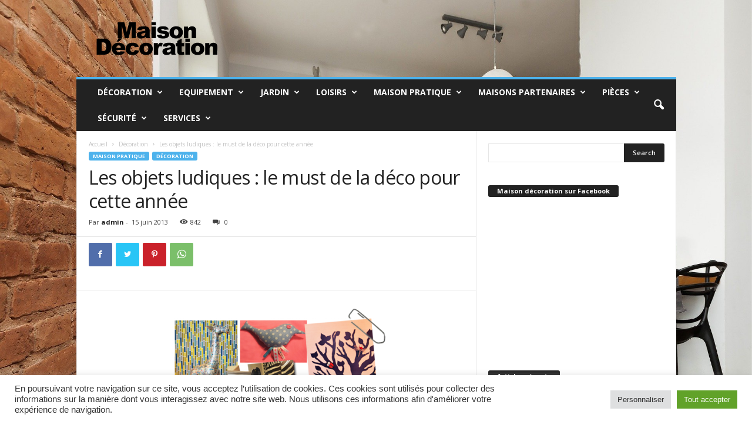

--- FILE ---
content_type: text/html; charset=UTF-8
request_url: http://www.maisons-decoration.fr/maison-pratique/les-objets-ludiques-le-must-de-la-deco-pour-cette-annee-191
body_size: 44860
content:
<!doctype html >
<!--[if IE 8]>    <html class="ie8" dir="ltr" lang="fr-FR"
	prefix="og: https://ogp.me/ns#"  prefix="og: http://ogp.me/ns# fb:http://ogp.me/ns/fb# "> <![endif]-->
<!--[if IE 9]>    <html class="ie9" dir="ltr" lang="fr-FR"
	prefix="og: https://ogp.me/ns#"  prefix="og: http://ogp.me/ns# fb:http://ogp.me/ns/fb# "> <![endif]-->
<!--[if gt IE 8]><!--> <html dir="ltr" lang="fr-FR"
	prefix="og: https://ogp.me/ns#"  prefix="og: http://ogp.me/ns# fb:http://ogp.me/ns/fb# "> <!--<![endif]-->
<head>
    
    <meta charset="UTF-8" />
    <meta name="viewport" content="width=device-width, initial-scale=1.0">
    <link rel="pingback" href="http://www.maisons-decoration.fr/xmlrpc.php" />
    
		<!-- All in One SEO 4.4.1 - aioseo.com -->
		<title>Les objets ludiques : le must de la déco pour cette année | Maison et décoration</title>
		<meta name="robots" content="max-image-preview:large" />
		<link rel="canonical" href="http://www.maisons-decoration.fr/maison-pratique/les-objets-ludiques-le-must-de-la-deco-pour-cette-annee-191" />
		<meta name="generator" content="All in One SEO (AIOSEO) 4.4.1" />
		<meta property="og:locale" content="fr_FR" />
		<meta property="og:site_name" content="Maison et décoration | Pour tout connaître sur la maison et la décoration" />
		<meta property="og:type" content="article" />
		<meta property="og:title" content="Les objets ludiques : le must de la déco pour cette année | Maison et décoration" />
		<meta property="og:url" content="http://www.maisons-decoration.fr/maison-pratique/les-objets-ludiques-le-must-de-la-deco-pour-cette-annee-191" />
		<meta property="article:published_time" content="2013-06-15T05:21:56+00:00" />
		<meta property="article:modified_time" content="2013-06-25T05:19:06+00:00" />
		<meta name="twitter:card" content="summary" />
		<meta name="twitter:title" content="Les objets ludiques : le must de la déco pour cette année | Maison et décoration" />
		<script type="application/ld+json" class="aioseo-schema">
			{"@context":"https:\/\/schema.org","@graph":[{"@type":"Article","@id":"http:\/\/www.maisons-decoration.fr\/maison-pratique\/les-objets-ludiques-le-must-de-la-deco-pour-cette-annee-191#article","name":"Les objets ludiques : le must de la d\u00e9co pour cette ann\u00e9e | Maison et d\u00e9coration","headline":"Les objets ludiques : le must de la d\u00e9co pour cette ann\u00e9e","author":{"@id":"http:\/\/www.maisons-decoration.fr\/author\/admin#author"},"publisher":{"@id":"http:\/\/www.maisons-decoration.fr\/#organization"},"image":{"@type":"ImageObject","url":"http:\/\/www.maisons-decoration.fr\/wp-content\/uploads\/2013\/06\/objets-decoration.png","@id":"http:\/\/www.maisons-decoration.fr\/#articleImage","width":539,"height":421,"caption":"Objets d\u00e9coration"},"datePublished":"2013-06-15T05:21:56+01:00","dateModified":"2013-06-25T05:19:06+01:00","inLanguage":"fr-FR","mainEntityOfPage":{"@id":"http:\/\/www.maisons-decoration.fr\/maison-pratique\/les-objets-ludiques-le-must-de-la-deco-pour-cette-annee-191#webpage"},"isPartOf":{"@id":"http:\/\/www.maisons-decoration.fr\/maison-pratique\/les-objets-ludiques-le-must-de-la-deco-pour-cette-annee-191#webpage"},"articleSection":"D\u00e9coration, Maison pratique"},{"@type":"BreadcrumbList","@id":"http:\/\/www.maisons-decoration.fr\/maison-pratique\/les-objets-ludiques-le-must-de-la-deco-pour-cette-annee-191#breadcrumblist","itemListElement":[{"@type":"ListItem","@id":"http:\/\/www.maisons-decoration.fr\/#listItem","position":1,"item":{"@type":"WebPage","@id":"http:\/\/www.maisons-decoration.fr\/","name":"Accueil","description":"Pour tout conna\u00eetre sur la maison et la d\u00e9coration","url":"http:\/\/www.maisons-decoration.fr\/"},"nextItem":"http:\/\/www.maisons-decoration.fr\/.\/maison-pratique#listItem"},{"@type":"ListItem","@id":"http:\/\/www.maisons-decoration.fr\/.\/maison-pratique#listItem","position":2,"item":{"@type":"WebPage","@id":"http:\/\/www.maisons-decoration.fr\/.\/maison-pratique","name":"Maison pratique","url":"http:\/\/www.maisons-decoration.fr\/.\/maison-pratique"},"previousItem":"http:\/\/www.maisons-decoration.fr\/#listItem"}]},{"@type":"Organization","@id":"http:\/\/www.maisons-decoration.fr\/#organization","name":"Maison et d\u00e9coration","url":"http:\/\/www.maisons-decoration.fr\/"},{"@type":"Person","@id":"http:\/\/www.maisons-decoration.fr\/author\/admin#author","url":"http:\/\/www.maisons-decoration.fr\/author\/admin","name":"admin","image":{"@type":"ImageObject","@id":"http:\/\/www.maisons-decoration.fr\/maison-pratique\/les-objets-ludiques-le-must-de-la-deco-pour-cette-annee-191#authorImage","url":"http:\/\/0.gravatar.com\/avatar\/342b3dc278b9828cdcc04077ecd7b1d3?s=96&d=mm&r=g","width":96,"height":96,"caption":"admin"}},{"@type":"WebPage","@id":"http:\/\/www.maisons-decoration.fr\/maison-pratique\/les-objets-ludiques-le-must-de-la-deco-pour-cette-annee-191#webpage","url":"http:\/\/www.maisons-decoration.fr\/maison-pratique\/les-objets-ludiques-le-must-de-la-deco-pour-cette-annee-191","name":"Les objets ludiques : le must de la d\u00e9co pour cette ann\u00e9e | Maison et d\u00e9coration","inLanguage":"fr-FR","isPartOf":{"@id":"http:\/\/www.maisons-decoration.fr\/#website"},"breadcrumb":{"@id":"http:\/\/www.maisons-decoration.fr\/maison-pratique\/les-objets-ludiques-le-must-de-la-deco-pour-cette-annee-191#breadcrumblist"},"author":{"@id":"http:\/\/www.maisons-decoration.fr\/author\/admin#author"},"creator":{"@id":"http:\/\/www.maisons-decoration.fr\/author\/admin#author"},"datePublished":"2013-06-15T05:21:56+01:00","dateModified":"2013-06-25T05:19:06+01:00"},{"@type":"WebSite","@id":"http:\/\/www.maisons-decoration.fr\/#website","url":"http:\/\/www.maisons-decoration.fr\/","name":"Maison et d\u00e9coration","description":"Pour tout conna\u00eetre sur la maison et la d\u00e9coration","inLanguage":"fr-FR","publisher":{"@id":"http:\/\/www.maisons-decoration.fr\/#organization"}}]}
		</script>
		<!-- All in One SEO -->

<link rel='dns-prefetch' href='//fonts.googleapis.com' />
<link rel="alternate" type="application/rss+xml" title="Maison et décoration &raquo; Flux" href="http://www.maisons-decoration.fr/feed" />
<link rel="alternate" type="application/rss+xml" title="Maison et décoration &raquo; Flux des commentaires" href="http://www.maisons-decoration.fr/comments/feed" />
<link rel="alternate" type="application/rss+xml" title="Maison et décoration &raquo; Les objets ludiques : le must de la déco pour cette année Flux des commentaires" href="http://www.maisons-decoration.fr/maison-pratique/les-objets-ludiques-le-must-de-la-deco-pour-cette-annee-191/feed" />
<script type="text/javascript">
window._wpemojiSettings = {"baseUrl":"https:\/\/s.w.org\/images\/core\/emoji\/14.0.0\/72x72\/","ext":".png","svgUrl":"https:\/\/s.w.org\/images\/core\/emoji\/14.0.0\/svg\/","svgExt":".svg","source":{"concatemoji":"http:\/\/www.maisons-decoration.fr\/wp-includes\/js\/wp-emoji-release.min.js?ver=6.3.7"}};
/*! This file is auto-generated */
!function(i,n){var o,s,e;function c(e){try{var t={supportTests:e,timestamp:(new Date).valueOf()};sessionStorage.setItem(o,JSON.stringify(t))}catch(e){}}function p(e,t,n){e.clearRect(0,0,e.canvas.width,e.canvas.height),e.fillText(t,0,0);var t=new Uint32Array(e.getImageData(0,0,e.canvas.width,e.canvas.height).data),r=(e.clearRect(0,0,e.canvas.width,e.canvas.height),e.fillText(n,0,0),new Uint32Array(e.getImageData(0,0,e.canvas.width,e.canvas.height).data));return t.every(function(e,t){return e===r[t]})}function u(e,t,n){switch(t){case"flag":return n(e,"\ud83c\udff3\ufe0f\u200d\u26a7\ufe0f","\ud83c\udff3\ufe0f\u200b\u26a7\ufe0f")?!1:!n(e,"\ud83c\uddfa\ud83c\uddf3","\ud83c\uddfa\u200b\ud83c\uddf3")&&!n(e,"\ud83c\udff4\udb40\udc67\udb40\udc62\udb40\udc65\udb40\udc6e\udb40\udc67\udb40\udc7f","\ud83c\udff4\u200b\udb40\udc67\u200b\udb40\udc62\u200b\udb40\udc65\u200b\udb40\udc6e\u200b\udb40\udc67\u200b\udb40\udc7f");case"emoji":return!n(e,"\ud83e\udef1\ud83c\udffb\u200d\ud83e\udef2\ud83c\udfff","\ud83e\udef1\ud83c\udffb\u200b\ud83e\udef2\ud83c\udfff")}return!1}function f(e,t,n){var r="undefined"!=typeof WorkerGlobalScope&&self instanceof WorkerGlobalScope?new OffscreenCanvas(300,150):i.createElement("canvas"),a=r.getContext("2d",{willReadFrequently:!0}),o=(a.textBaseline="top",a.font="600 32px Arial",{});return e.forEach(function(e){o[e]=t(a,e,n)}),o}function t(e){var t=i.createElement("script");t.src=e,t.defer=!0,i.head.appendChild(t)}"undefined"!=typeof Promise&&(o="wpEmojiSettingsSupports",s=["flag","emoji"],n.supports={everything:!0,everythingExceptFlag:!0},e=new Promise(function(e){i.addEventListener("DOMContentLoaded",e,{once:!0})}),new Promise(function(t){var n=function(){try{var e=JSON.parse(sessionStorage.getItem(o));if("object"==typeof e&&"number"==typeof e.timestamp&&(new Date).valueOf()<e.timestamp+604800&&"object"==typeof e.supportTests)return e.supportTests}catch(e){}return null}();if(!n){if("undefined"!=typeof Worker&&"undefined"!=typeof OffscreenCanvas&&"undefined"!=typeof URL&&URL.createObjectURL&&"undefined"!=typeof Blob)try{var e="postMessage("+f.toString()+"("+[JSON.stringify(s),u.toString(),p.toString()].join(",")+"));",r=new Blob([e],{type:"text/javascript"}),a=new Worker(URL.createObjectURL(r),{name:"wpTestEmojiSupports"});return void(a.onmessage=function(e){c(n=e.data),a.terminate(),t(n)})}catch(e){}c(n=f(s,u,p))}t(n)}).then(function(e){for(var t in e)n.supports[t]=e[t],n.supports.everything=n.supports.everything&&n.supports[t],"flag"!==t&&(n.supports.everythingExceptFlag=n.supports.everythingExceptFlag&&n.supports[t]);n.supports.everythingExceptFlag=n.supports.everythingExceptFlag&&!n.supports.flag,n.DOMReady=!1,n.readyCallback=function(){n.DOMReady=!0}}).then(function(){return e}).then(function(){var e;n.supports.everything||(n.readyCallback(),(e=n.source||{}).concatemoji?t(e.concatemoji):e.wpemoji&&e.twemoji&&(t(e.twemoji),t(e.wpemoji)))}))}((window,document),window._wpemojiSettings);
</script>
<style type="text/css">
img.wp-smiley,
img.emoji {
	display: inline !important;
	border: none !important;
	box-shadow: none !important;
	height: 1em !important;
	width: 1em !important;
	margin: 0 0.07em !important;
	vertical-align: -0.1em !important;
	background: none !important;
	padding: 0 !important;
}
</style>
	<link rel='stylesheet' id='wp-block-library-css' href='http://www.maisons-decoration.fr/wp-includes/css/dist/block-library/style.min.css?ver=6.3.7' type='text/css' media='all' />
<style id='classic-theme-styles-inline-css' type='text/css'>
/*! This file is auto-generated */
.wp-block-button__link{color:#fff;background-color:#32373c;border-radius:9999px;box-shadow:none;text-decoration:none;padding:calc(.667em + 2px) calc(1.333em + 2px);font-size:1.125em}.wp-block-file__button{background:#32373c;color:#fff;text-decoration:none}
</style>
<style id='global-styles-inline-css' type='text/css'>
body{--wp--preset--color--black: #000000;--wp--preset--color--cyan-bluish-gray: #abb8c3;--wp--preset--color--white: #ffffff;--wp--preset--color--pale-pink: #f78da7;--wp--preset--color--vivid-red: #cf2e2e;--wp--preset--color--luminous-vivid-orange: #ff6900;--wp--preset--color--luminous-vivid-amber: #fcb900;--wp--preset--color--light-green-cyan: #7bdcb5;--wp--preset--color--vivid-green-cyan: #00d084;--wp--preset--color--pale-cyan-blue: #8ed1fc;--wp--preset--color--vivid-cyan-blue: #0693e3;--wp--preset--color--vivid-purple: #9b51e0;--wp--preset--gradient--vivid-cyan-blue-to-vivid-purple: linear-gradient(135deg,rgba(6,147,227,1) 0%,rgb(155,81,224) 100%);--wp--preset--gradient--light-green-cyan-to-vivid-green-cyan: linear-gradient(135deg,rgb(122,220,180) 0%,rgb(0,208,130) 100%);--wp--preset--gradient--luminous-vivid-amber-to-luminous-vivid-orange: linear-gradient(135deg,rgba(252,185,0,1) 0%,rgba(255,105,0,1) 100%);--wp--preset--gradient--luminous-vivid-orange-to-vivid-red: linear-gradient(135deg,rgba(255,105,0,1) 0%,rgb(207,46,46) 100%);--wp--preset--gradient--very-light-gray-to-cyan-bluish-gray: linear-gradient(135deg,rgb(238,238,238) 0%,rgb(169,184,195) 100%);--wp--preset--gradient--cool-to-warm-spectrum: linear-gradient(135deg,rgb(74,234,220) 0%,rgb(151,120,209) 20%,rgb(207,42,186) 40%,rgb(238,44,130) 60%,rgb(251,105,98) 80%,rgb(254,248,76) 100%);--wp--preset--gradient--blush-light-purple: linear-gradient(135deg,rgb(255,206,236) 0%,rgb(152,150,240) 100%);--wp--preset--gradient--blush-bordeaux: linear-gradient(135deg,rgb(254,205,165) 0%,rgb(254,45,45) 50%,rgb(107,0,62) 100%);--wp--preset--gradient--luminous-dusk: linear-gradient(135deg,rgb(255,203,112) 0%,rgb(199,81,192) 50%,rgb(65,88,208) 100%);--wp--preset--gradient--pale-ocean: linear-gradient(135deg,rgb(255,245,203) 0%,rgb(182,227,212) 50%,rgb(51,167,181) 100%);--wp--preset--gradient--electric-grass: linear-gradient(135deg,rgb(202,248,128) 0%,rgb(113,206,126) 100%);--wp--preset--gradient--midnight: linear-gradient(135deg,rgb(2,3,129) 0%,rgb(40,116,252) 100%);--wp--preset--font-size--small: 10px;--wp--preset--font-size--medium: 20px;--wp--preset--font-size--large: 30px;--wp--preset--font-size--x-large: 42px;--wp--preset--font-size--regular: 14px;--wp--preset--font-size--larger: 48px;--wp--preset--spacing--20: 0.44rem;--wp--preset--spacing--30: 0.67rem;--wp--preset--spacing--40: 1rem;--wp--preset--spacing--50: 1.5rem;--wp--preset--spacing--60: 2.25rem;--wp--preset--spacing--70: 3.38rem;--wp--preset--spacing--80: 5.06rem;--wp--preset--shadow--natural: 6px 6px 9px rgba(0, 0, 0, 0.2);--wp--preset--shadow--deep: 12px 12px 50px rgba(0, 0, 0, 0.4);--wp--preset--shadow--sharp: 6px 6px 0px rgba(0, 0, 0, 0.2);--wp--preset--shadow--outlined: 6px 6px 0px -3px rgba(255, 255, 255, 1), 6px 6px rgba(0, 0, 0, 1);--wp--preset--shadow--crisp: 6px 6px 0px rgba(0, 0, 0, 1);}:where(.is-layout-flex){gap: 0.5em;}:where(.is-layout-grid){gap: 0.5em;}body .is-layout-flow > .alignleft{float: left;margin-inline-start: 0;margin-inline-end: 2em;}body .is-layout-flow > .alignright{float: right;margin-inline-start: 2em;margin-inline-end: 0;}body .is-layout-flow > .aligncenter{margin-left: auto !important;margin-right: auto !important;}body .is-layout-constrained > .alignleft{float: left;margin-inline-start: 0;margin-inline-end: 2em;}body .is-layout-constrained > .alignright{float: right;margin-inline-start: 2em;margin-inline-end: 0;}body .is-layout-constrained > .aligncenter{margin-left: auto !important;margin-right: auto !important;}body .is-layout-constrained > :where(:not(.alignleft):not(.alignright):not(.alignfull)){max-width: var(--wp--style--global--content-size);margin-left: auto !important;margin-right: auto !important;}body .is-layout-constrained > .alignwide{max-width: var(--wp--style--global--wide-size);}body .is-layout-flex{display: flex;}body .is-layout-flex{flex-wrap: wrap;align-items: center;}body .is-layout-flex > *{margin: 0;}body .is-layout-grid{display: grid;}body .is-layout-grid > *{margin: 0;}:where(.wp-block-columns.is-layout-flex){gap: 2em;}:where(.wp-block-columns.is-layout-grid){gap: 2em;}:where(.wp-block-post-template.is-layout-flex){gap: 1.25em;}:where(.wp-block-post-template.is-layout-grid){gap: 1.25em;}.has-black-color{color: var(--wp--preset--color--black) !important;}.has-cyan-bluish-gray-color{color: var(--wp--preset--color--cyan-bluish-gray) !important;}.has-white-color{color: var(--wp--preset--color--white) !important;}.has-pale-pink-color{color: var(--wp--preset--color--pale-pink) !important;}.has-vivid-red-color{color: var(--wp--preset--color--vivid-red) !important;}.has-luminous-vivid-orange-color{color: var(--wp--preset--color--luminous-vivid-orange) !important;}.has-luminous-vivid-amber-color{color: var(--wp--preset--color--luminous-vivid-amber) !important;}.has-light-green-cyan-color{color: var(--wp--preset--color--light-green-cyan) !important;}.has-vivid-green-cyan-color{color: var(--wp--preset--color--vivid-green-cyan) !important;}.has-pale-cyan-blue-color{color: var(--wp--preset--color--pale-cyan-blue) !important;}.has-vivid-cyan-blue-color{color: var(--wp--preset--color--vivid-cyan-blue) !important;}.has-vivid-purple-color{color: var(--wp--preset--color--vivid-purple) !important;}.has-black-background-color{background-color: var(--wp--preset--color--black) !important;}.has-cyan-bluish-gray-background-color{background-color: var(--wp--preset--color--cyan-bluish-gray) !important;}.has-white-background-color{background-color: var(--wp--preset--color--white) !important;}.has-pale-pink-background-color{background-color: var(--wp--preset--color--pale-pink) !important;}.has-vivid-red-background-color{background-color: var(--wp--preset--color--vivid-red) !important;}.has-luminous-vivid-orange-background-color{background-color: var(--wp--preset--color--luminous-vivid-orange) !important;}.has-luminous-vivid-amber-background-color{background-color: var(--wp--preset--color--luminous-vivid-amber) !important;}.has-light-green-cyan-background-color{background-color: var(--wp--preset--color--light-green-cyan) !important;}.has-vivid-green-cyan-background-color{background-color: var(--wp--preset--color--vivid-green-cyan) !important;}.has-pale-cyan-blue-background-color{background-color: var(--wp--preset--color--pale-cyan-blue) !important;}.has-vivid-cyan-blue-background-color{background-color: var(--wp--preset--color--vivid-cyan-blue) !important;}.has-vivid-purple-background-color{background-color: var(--wp--preset--color--vivid-purple) !important;}.has-black-border-color{border-color: var(--wp--preset--color--black) !important;}.has-cyan-bluish-gray-border-color{border-color: var(--wp--preset--color--cyan-bluish-gray) !important;}.has-white-border-color{border-color: var(--wp--preset--color--white) !important;}.has-pale-pink-border-color{border-color: var(--wp--preset--color--pale-pink) !important;}.has-vivid-red-border-color{border-color: var(--wp--preset--color--vivid-red) !important;}.has-luminous-vivid-orange-border-color{border-color: var(--wp--preset--color--luminous-vivid-orange) !important;}.has-luminous-vivid-amber-border-color{border-color: var(--wp--preset--color--luminous-vivid-amber) !important;}.has-light-green-cyan-border-color{border-color: var(--wp--preset--color--light-green-cyan) !important;}.has-vivid-green-cyan-border-color{border-color: var(--wp--preset--color--vivid-green-cyan) !important;}.has-pale-cyan-blue-border-color{border-color: var(--wp--preset--color--pale-cyan-blue) !important;}.has-vivid-cyan-blue-border-color{border-color: var(--wp--preset--color--vivid-cyan-blue) !important;}.has-vivid-purple-border-color{border-color: var(--wp--preset--color--vivid-purple) !important;}.has-vivid-cyan-blue-to-vivid-purple-gradient-background{background: var(--wp--preset--gradient--vivid-cyan-blue-to-vivid-purple) !important;}.has-light-green-cyan-to-vivid-green-cyan-gradient-background{background: var(--wp--preset--gradient--light-green-cyan-to-vivid-green-cyan) !important;}.has-luminous-vivid-amber-to-luminous-vivid-orange-gradient-background{background: var(--wp--preset--gradient--luminous-vivid-amber-to-luminous-vivid-orange) !important;}.has-luminous-vivid-orange-to-vivid-red-gradient-background{background: var(--wp--preset--gradient--luminous-vivid-orange-to-vivid-red) !important;}.has-very-light-gray-to-cyan-bluish-gray-gradient-background{background: var(--wp--preset--gradient--very-light-gray-to-cyan-bluish-gray) !important;}.has-cool-to-warm-spectrum-gradient-background{background: var(--wp--preset--gradient--cool-to-warm-spectrum) !important;}.has-blush-light-purple-gradient-background{background: var(--wp--preset--gradient--blush-light-purple) !important;}.has-blush-bordeaux-gradient-background{background: var(--wp--preset--gradient--blush-bordeaux) !important;}.has-luminous-dusk-gradient-background{background: var(--wp--preset--gradient--luminous-dusk) !important;}.has-pale-ocean-gradient-background{background: var(--wp--preset--gradient--pale-ocean) !important;}.has-electric-grass-gradient-background{background: var(--wp--preset--gradient--electric-grass) !important;}.has-midnight-gradient-background{background: var(--wp--preset--gradient--midnight) !important;}.has-small-font-size{font-size: var(--wp--preset--font-size--small) !important;}.has-medium-font-size{font-size: var(--wp--preset--font-size--medium) !important;}.has-large-font-size{font-size: var(--wp--preset--font-size--large) !important;}.has-x-large-font-size{font-size: var(--wp--preset--font-size--x-large) !important;}
.wp-block-navigation a:where(:not(.wp-element-button)){color: inherit;}
:where(.wp-block-post-template.is-layout-flex){gap: 1.25em;}:where(.wp-block-post-template.is-layout-grid){gap: 1.25em;}
:where(.wp-block-columns.is-layout-flex){gap: 2em;}:where(.wp-block-columns.is-layout-grid){gap: 2em;}
.wp-block-pullquote{font-size: 1.5em;line-height: 1.6;}
</style>
<link rel='stylesheet' id='cookie-law-info-css' href='http://www.maisons-decoration.fr/wp-content/plugins/cookie-law-info/legacy/public/css/cookie-law-info-public.css?ver=3.1.2' type='text/css' media='all' />
<link rel='stylesheet' id='cookie-law-info-gdpr-css' href='http://www.maisons-decoration.fr/wp-content/plugins/cookie-law-info/legacy/public/css/cookie-law-info-gdpr.css?ver=3.1.2' type='text/css' media='all' />
<link rel='stylesheet' id='awd_fcbk-ui-bootstrap-css' href='http://www.maisons-decoration.fr/wp-content/plugins/facebook-awd/assets/css/bootstrap.css?ver=6.3.7' type='text/css' media='all' />
<link rel='stylesheet' id='td-plugin-newsletter-css' href='http://www.maisons-decoration.fr/wp-content/plugins/td-newsletter/style.css?ver=5.4' type='text/css' media='all' />
<link rel='stylesheet' id='google-fonts-style-css' href='http://fonts.googleapis.com/css?family=Open+Sans%3A400%2C600%2C700%7CRoboto+Condensed%3A400%2C500%2C700&#038;display=swap&#038;ver=5.4' type='text/css' media='all' />
<link rel='stylesheet' id='tds-front-css' href='http://www.maisons-decoration.fr/wp-content/plugins/td-subscription/assets/css/tds-front.css?ver=1.4.4' type='text/css' media='all' />
<link rel='stylesheet' id='td-theme-css' href='http://www.maisons-decoration.fr/wp-content/themes/Newsmag/style.css?ver=5.4' type='text/css' media='all' />
<style id='td-theme-inline-css' type='text/css'>
    
        @media (max-width: 767px) {
            .td-header-desktop-wrap {
                display: none;
            }
        }
        @media (min-width: 767px) {
            .td-header-mobile-wrap {
                display: none;
            }
        }
    
	
</style>
<link rel='stylesheet' id='td-legacy-framework-front-style-css' href='http://www.maisons-decoration.fr/wp-content/plugins/td-composer/legacy/Newsmag/assets/css/td_legacy_main.css?ver=971d5171b3e19fdd336fb9bcd8706cde' type='text/css' media='all' />
<link rel='stylesheet' id='td-legacy-framework-subscription-style-css' href='http://www.maisons-decoration.fr/wp-content/plugins/td-composer/legacy/Newsmag/assets/css/td_legacy_subscription.css?ver=6.3.7' type='text/css' media='all' />
<script type='text/javascript' src='http://www.maisons-decoration.fr/wp-includes/js/jquery/jquery.min.js?ver=3.7.0' id='jquery-core-js'></script>
<script type='text/javascript' src='http://www.maisons-decoration.fr/wp-includes/js/jquery/jquery-migrate.min.js?ver=3.4.1' id='jquery-migrate-js'></script>
<script type='text/javascript' id='cookie-law-info-js-extra'>
/* <![CDATA[ */
var Cli_Data = {"nn_cookie_ids":[],"cookielist":[],"non_necessary_cookies":[],"ccpaEnabled":"","ccpaRegionBased":"","ccpaBarEnabled":"","strictlyEnabled":["necessary","obligatoire"],"ccpaType":"gdpr","js_blocking":"1","custom_integration":"","triggerDomRefresh":"","secure_cookies":""};
var cli_cookiebar_settings = {"animate_speed_hide":"500","animate_speed_show":"500","background":"#FFF","border":"#b1a6a6c2","border_on":"","button_1_button_colour":"#61a229","button_1_button_hover":"#4e8221","button_1_link_colour":"#fff","button_1_as_button":"1","button_1_new_win":"","button_2_button_colour":"#333","button_2_button_hover":"#292929","button_2_link_colour":"#444","button_2_as_button":"","button_2_hidebar":"","button_3_button_colour":"#dedfe0","button_3_button_hover":"#b2b2b3","button_3_link_colour":"#333333","button_3_as_button":"1","button_3_new_win":"","button_4_button_colour":"#dedfe0","button_4_button_hover":"#b2b2b3","button_4_link_colour":"#333333","button_4_as_button":"1","button_7_button_colour":"#61a229","button_7_button_hover":"#4e8221","button_7_link_colour":"#fff","button_7_as_button":"1","button_7_new_win":"","font_family":"inherit","header_fix":"","notify_animate_hide":"1","notify_animate_show":"","notify_div_id":"#cookie-law-info-bar","notify_position_horizontal":"right","notify_position_vertical":"bottom","scroll_close":"","scroll_close_reload":"","accept_close_reload":"","reject_close_reload":"","showagain_tab":"","showagain_background":"#fff","showagain_border":"#000","showagain_div_id":"#cookie-law-info-again","showagain_x_position":"100px","text":"#333333","show_once_yn":"","show_once":"10000","logging_on":"","as_popup":"","popup_overlay":"1","bar_heading_text":"","cookie_bar_as":"banner","popup_showagain_position":"bottom-right","widget_position":"left"};
var log_object = {"ajax_url":"http:\/\/www.maisons-decoration.fr\/wp-admin\/admin-ajax.php"};
/* ]]> */
</script>
<script type='text/javascript' src='http://www.maisons-decoration.fr/wp-content/plugins/cookie-law-info/legacy/public/js/cookie-law-info-public.js?ver=3.1.2' id='cookie-law-info-js'></script>
<link rel="https://api.w.org/" href="http://www.maisons-decoration.fr/wp-json/" /><link rel="alternate" type="application/json" href="http://www.maisons-decoration.fr/wp-json/wp/v2/posts/191" /><link rel="EditURI" type="application/rsd+xml" title="RSD" href="http://www.maisons-decoration.fr/xmlrpc.php?rsd" />
<meta name="generator" content="WordPress 6.3.7" />
<link rel='shortlink' href='http://www.maisons-decoration.fr/?p=191' />
<link rel="alternate" type="application/json+oembed" href="http://www.maisons-decoration.fr/wp-json/oembed/1.0/embed?url=http%3A%2F%2Fwww.maisons-decoration.fr%2Fmaison-pratique%2Fles-objets-ludiques-le-must-de-la-deco-pour-cette-annee-191" />
<link rel="alternate" type="text/xml+oembed" href="http://www.maisons-decoration.fr/wp-json/oembed/1.0/embed?url=http%3A%2F%2Fwww.maisons-decoration.fr%2Fmaison-pratique%2Fles-objets-ludiques-le-must-de-la-deco-pour-cette-annee-191&#038;format=xml" />

		<!-- GA Google Analytics @ https://m0n.co/ga -->
		<script async src="https://www.googletagmanager.com/gtag/js?id=G-Y9RF6ESXVV"></script>
		<script>
			window.dataLayer = window.dataLayer || [];
			function gtag(){dataLayer.push(arguments);}
			gtag('js', new Date());
			gtag('config', 'G-Y9RF6ESXVV');
		</script>

	<!--[if lt IE 9]><script src="http://cdnjs.cloudflare.com/ajax/libs/html5shiv/3.7.3/html5shiv.js"></script><![endif]-->
    <style type="text/css">.recentcomments a{display:inline !important;padding:0 !important;margin:0 !important;}</style>
<!-- JS generated by theme -->

<script>
    
    

	    var tdBlocksArray = []; //here we store all the items for the current page

	    //td_block class - each ajax block uses a object of this class for requests
	    function tdBlock() {
		    this.id = '';
		    this.block_type = 1; //block type id (1-234 etc)
		    this.atts = '';
		    this.td_column_number = '';
		    this.td_current_page = 1; //
		    this.post_count = 0; //from wp
		    this.found_posts = 0; //from wp
		    this.max_num_pages = 0; //from wp
		    this.td_filter_value = ''; //current live filter value
		    this.is_ajax_running = false;
		    this.td_user_action = ''; // load more or infinite loader (used by the animation)
		    this.header_color = '';
		    this.ajax_pagination_infinite_stop = ''; //show load more at page x
	    }


        // td_js_generator - mini detector
        (function(){
            var htmlTag = document.getElementsByTagName("html")[0];

	        if ( navigator.userAgent.indexOf("MSIE 10.0") > -1 ) {
                htmlTag.className += ' ie10';
            }

            if ( !!navigator.userAgent.match(/Trident.*rv\:11\./) ) {
                htmlTag.className += ' ie11';
            }

	        if ( navigator.userAgent.indexOf("Edge") > -1 ) {
                htmlTag.className += ' ieEdge';
            }

            if ( /(iPad|iPhone|iPod)/g.test(navigator.userAgent) ) {
                htmlTag.className += ' td-md-is-ios';
            }

            var user_agent = navigator.userAgent.toLowerCase();
            if ( user_agent.indexOf("android") > -1 ) {
                htmlTag.className += ' td-md-is-android';
            }

            if ( -1 !== navigator.userAgent.indexOf('Mac OS X')  ) {
                htmlTag.className += ' td-md-is-os-x';
            }

            if ( /chrom(e|ium)/.test(navigator.userAgent.toLowerCase()) ) {
               htmlTag.className += ' td-md-is-chrome';
            }

            if ( -1 !== navigator.userAgent.indexOf('Firefox') ) {
                htmlTag.className += ' td-md-is-firefox';
            }

            if ( -1 !== navigator.userAgent.indexOf('Safari') && -1 === navigator.userAgent.indexOf('Chrome') ) {
                htmlTag.className += ' td-md-is-safari';
            }

            if( -1 !== navigator.userAgent.indexOf('IEMobile') ){
                htmlTag.className += ' td-md-is-iemobile';
            }

        })();




        var tdLocalCache = {};

        ( function () {
            "use strict";

            tdLocalCache = {
                data: {},
                remove: function (resource_id) {
                    delete tdLocalCache.data[resource_id];
                },
                exist: function (resource_id) {
                    return tdLocalCache.data.hasOwnProperty(resource_id) && tdLocalCache.data[resource_id] !== null;
                },
                get: function (resource_id) {
                    return tdLocalCache.data[resource_id];
                },
                set: function (resource_id, cachedData) {
                    tdLocalCache.remove(resource_id);
                    tdLocalCache.data[resource_id] = cachedData;
                }
            };
        })();

    
    
var td_viewport_interval_list=[{"limitBottom":767,"sidebarWidth":251},{"limitBottom":1023,"sidebarWidth":339}];
var td_animation_stack_effect="type0";
var tds_animation_stack=true;
var td_animation_stack_specific_selectors=".entry-thumb, img, .td-lazy-img";
var td_animation_stack_general_selectors=".td-animation-stack img, .td-animation-stack .entry-thumb, .post img, .td-animation-stack .td-lazy-img";
var tdc_is_installed="yes";
var td_ajax_url="http:\/\/www.maisons-decoration.fr\/wp-admin\/admin-ajax.php?td_theme_name=Newsmag&v=5.4";
var td_get_template_directory_uri="http:\/\/www.maisons-decoration.fr\/wp-content\/plugins\/td-composer\/legacy\/common";
var tds_snap_menu="";
var tds_logo_on_sticky="show_header_logo";
var tds_header_style="";
var td_please_wait="S'il vous pla\u00eet patienter ...";
var td_email_user_pass_incorrect="Utilisateur ou mot de passe incorrect!";
var td_email_user_incorrect="E-mail ou nom d'utilisateur incorrect !";
var td_email_incorrect="Email incorrect !";
var td_user_incorrect="Username incorrect!";
var td_email_user_empty="Email or username empty!";
var td_pass_empty="Pass empty!";
var td_pass_pattern_incorrect="Invalid Pass Pattern!";
var td_retype_pass_incorrect="Retyped Pass incorrect!";
var tds_more_articles_on_post_enable="";
var tds_more_articles_on_post_time_to_wait="";
var tds_more_articles_on_post_pages_distance_from_top=0;
var tds_theme_color_site_wide="#4db2ec";
var tds_smart_sidebar="enabled";
var tdThemeName="Newsmag";
var tdThemeNameWl="Newsmag";
var td_magnific_popup_translation_tPrev="Pr\u00e9c\u00e9dente (fl\u00e8che gauche)";
var td_magnific_popup_translation_tNext="Suivante (fl\u00e8che droite)";
var td_magnific_popup_translation_tCounter="%curr% sur %total%";
var td_magnific_popup_translation_ajax_tError="Le contenu de %url% pas pu \u00eatre charg\u00e9.";
var td_magnific_popup_translation_image_tError="L'image #%curr% pas pu \u00eatre charg\u00e9e.";
var tdBlockNonce="feb569b34b";
var tdDateNamesI18n={"month_names":["janvier","f\u00e9vrier","mars","avril","mai","juin","juillet","ao\u00fbt","septembre","octobre","novembre","d\u00e9cembre"],"month_names_short":["Jan","F\u00e9v","Mar","Avr","Mai","Juin","Juil","Ao\u00fbt","Sep","Oct","Nov","D\u00e9c"],"day_names":["dimanche","lundi","mardi","mercredi","jeudi","vendredi","samedi"],"day_names_short":["dim","lun","mar","mer","jeu","ven","sam"]};
var td_reset_pass_empty="Please enter a new password before proceeding.";
var td_reset_pass_confirm_empty="Please confirm the new password before proceeding.";
var td_reset_pass_not_matching="Please make sure that the passwords match.";
var td_ad_background_click_link="";
var td_ad_background_click_target="";
</script>


<!-- Header style compiled by theme -->

<style>
    

.td-pb-row [class*="td-pb-span"],
    .td-pb-border-top,
    .page-template-page-title-sidebar-php .td-page-content > .wpb_row:first-child,
    .td-post-sharing,
    .td-post-content,
    .td-post-next-prev,
    .author-box-wrap,
    .td-comments-title-wrap,
    .comment-list,
    .comment-respond,
    .td-post-template-5 header,
    .td-container,
    .wpb_content_element,
    .wpb_column,
    .wpb_row,
    .white-menu .td-header-container .td-header-main-menu,
    .td-post-template-1 .td-post-content,
    .td-post-template-4 .td-post-sharing-top,
    .td-header-style-6 .td-header-header .td-make-full,
    #disqus_thread,
    .page-template-page-pagebuilder-title-php .td-page-content > .wpb_row:first-child,
    .td-footer-container:before {
        border-color: #e6e6e6;
    }
    .td-top-border {
        border-color: #e6e6e6 !important;
    }
    .td-container-border:after,
    .td-next-prev-separator,
    .td-container .td-pb-row .wpb_column:before,
    .td-container-border:before,
    .td-main-content:before,
    .td-main-sidebar:before,
    .td-pb-row .td-pb-span4:nth-of-type(3):after,
    .td-pb-row .td-pb-span4:nth-last-of-type(3):after {
    	background-color: #e6e6e6;
    }
    @media (max-width: 767px) {
    	.white-menu .td-header-main-menu {
      		border-color: #e6e6e6;
      	}
    }



    
    .td-menu-background:before,
    .td-search-background:before {
        background: rgba(0,0,0,0.5);
        background: -moz-linear-gradient(top, rgba(0,0,0,0.5) 0%, rgba(0,0,0,0.6) 100%);
        background: -webkit-gradient(left top, left bottom, color-stop(0%, rgba(0,0,0,0.5)), color-stop(100%, rgba(0,0,0,0.6)));
        background: -webkit-linear-gradient(top, rgba(0,0,0,0.5) 0%, rgba(0,0,0,0.6) 100%);
        background: -o-linear-gradient(top, rgba(0,0,0,0.5) 0%, @mobileu_gradient_two_mob 100%);
        background: -ms-linear-gradient(top, rgba(0,0,0,0.5) 0%, rgba(0,0,0,0.6) 100%);
        background: linear-gradient(to bottom, rgba(0,0,0,0.5) 0%, rgba(0,0,0,0.6) 100%);
        filter: progid:DXImageTransform.Microsoft.gradient( startColorstr='rgba(0,0,0,0.5)', endColorstr='rgba(0,0,0,0.6)', GradientType=0 );
    }

    
    .td-footer-container::before {
        background-size: cover;
    }

    
    .td-footer-container::before {
        opacity: 0.1;
    }
</style>




<script type="application/ld+json">
    {
        "@context": "http://schema.org",
        "@type": "BreadcrumbList",
        "itemListElement": [
            {
                "@type": "ListItem",
                "position": 1,
                "item": {
                    "@type": "WebSite",
                    "@id": "http://www.maisons-decoration.fr/",
                    "name": "Accueil"
                }
            },
            {
                "@type": "ListItem",
                "position": 2,
                    "item": {
                    "@type": "WebPage",
                    "@id": "http://www.maisons-decoration.fr/./maison-pratique/decoration-maison-pratique",
                    "name": "Décoration"
                }
            }
            ,{
                "@type": "ListItem",
                "position": 3,
                    "item": {
                    "@type": "WebPage",
                    "@id": "http://www.maisons-decoration.fr/maison-pratique/les-objets-ludiques-le-must-de-la-deco-pour-cette-annee-191",
                    "name": "Les objets ludiques : le must de la déco pour cette année"                                
                }
            }    
        ]
    }
</script>
	<style id="tdw-css-placeholder"></style></head>

<body class="post-template-default single single-post postid-191 single-format-standard les-objets-ludiques-le-must-de-la-deco-pour-cette-annee global-block-template-1  td-subscription-active td-animation-stack-type0 td-boxed-layout" itemscope="itemscope" itemtype="http://schema.org/WebPage">

        <div class="td-scroll-up  td-hide-scroll-up-on-mob"  style="display:none;"><i class="td-icon-menu-up"></i></div>

    
    <div class="td-menu-background"></div>
<div id="td-mobile-nav">
    <div class="td-mobile-container">
        <!-- mobile menu top section -->
        <div class="td-menu-socials-wrap">
            <!-- socials -->
            <div class="td-menu-socials">
                
        <span class="td-social-icon-wrap">
            <a target="_blank" href="https://www.facebook.com/TagDiv/" title="Facebook">
                <i class="td-icon-font td-icon-facebook"></i>
            </a>
        </span>
        <span class="td-social-icon-wrap">
            <a target="_blank" href="https://www.instagram.com/tagdiv/" title="Instagram">
                <i class="td-icon-font td-icon-instagram"></i>
            </a>
        </span>
        <span class="td-social-icon-wrap">
            <a target="_blank" href="https://twitter.com/tagdivofficial" title="Twitter">
                <i class="td-icon-font td-icon-twitter"></i>
            </a>
        </span>
        <span class="td-social-icon-wrap">
            <a target="_blank" href="https://www.youtube.com/user/tagdiv" title="Youtube">
                <i class="td-icon-font td-icon-youtube"></i>
            </a>
        </span>            </div>
            <!-- close button -->
            <div class="td-mobile-close">
                <span><i class="td-icon-close-mobile"></i></span>
            </div>
        </div>

        <!-- login section -->
        
        <!-- menu section -->
        <div class="td-mobile-content">
            <div class="menu-maison-decoration-container"><ul id="menu-maison-decoration" class="td-mobile-main-menu"><li id="menu-item-723" class="menu-item menu-item-type-taxonomy menu-item-object-category menu-item-first menu-item-has-children menu-item-723"><a href="http://www.maisons-decoration.fr/./decoration">Décoration<i class="td-icon-menu-right td-element-after"></i></a>
<ul class="sub-menu">
	<li id="menu-item-0" class="menu-item-0"><a href="http://www.maisons-decoration.fr/./decoration/bricolage">Bricolage</a></li>
	<li class="menu-item-0"><a href="http://www.maisons-decoration.fr/./decoration/design">Design</a></li>
	<li class="menu-item-0"><a href="http://www.maisons-decoration.fr/./decoration/peinture">Peinture</a></li>
	<li class="menu-item-0"><a href="http://www.maisons-decoration.fr/./decoration/revetement-sol">Revêtement sol</a></li>
	<li class="menu-item-0"><a href="http://www.maisons-decoration.fr/./decoration/tapis">Tapis</a></li>
</ul>
</li>
<li id="menu-item-742" class="menu-item menu-item-type-taxonomy menu-item-object-category menu-item-has-children menu-item-742"><a href="http://www.maisons-decoration.fr/./equipement">Equipement<i class="td-icon-menu-right td-element-after"></i></a>
<ul class="sub-menu">
	<li class="menu-item-0"><a href="http://www.maisons-decoration.fr/./equipement/canape-fauteil">Canapé et fauteil</a></li>
	<li class="menu-item-0"><a href="http://www.maisons-decoration.fr/./equipement/chaise-table">Chaise et table</a></li>
	<li class="menu-item-0"><a href="http://www.maisons-decoration.fr/./equipement/chauffage">Chauffage</a></li>
	<li class="menu-item-0"><a href="http://www.maisons-decoration.fr/./equipement/domotique">Domotique</a></li>
	<li class="menu-item-0"><a href="http://www.maisons-decoration.fr/./equipement/linge">Linge</a></li>
</ul>
</li>
<li id="menu-item-743" class="menu-item menu-item-type-taxonomy menu-item-object-category menu-item-has-children menu-item-743"><a href="http://www.maisons-decoration.fr/./jardin">Jardin<i class="td-icon-menu-right td-element-after"></i></a>
<ul class="sub-menu">
	<li class="menu-item-0"><a href="http://www.maisons-decoration.fr/./jardin/abris-jardin">Abris de jardin</a></li>
	<li class="menu-item-0"><a href="http://www.maisons-decoration.fr/./jardin/entretien">Entretien</a></li>
	<li class="menu-item-0"><a href="http://www.maisons-decoration.fr/./jardin/permaculture">Permaculture</a></li>
	<li class="menu-item-0"><a href="http://www.maisons-decoration.fr/./jardin/potager">Potager</a></li>
</ul>
</li>
<li id="menu-item-744" class="menu-item menu-item-type-taxonomy menu-item-object-category menu-item-has-children menu-item-744"><a href="http://www.maisons-decoration.fr/./loisirs">Loisirs<i class="td-icon-menu-right td-element-after"></i></a>
<ul class="sub-menu">
	<li class="menu-item-0"><a href="http://www.maisons-decoration.fr/./loisirs/drone">Drone</a></li>
	<li class="menu-item-0"><a href="http://www.maisons-decoration.fr/./loisirs/velo">Vélo</a></li>
</ul>
</li>
<li id="menu-item-745" class="menu-item menu-item-type-taxonomy menu-item-object-category current-post-ancestor current-menu-parent current-post-parent menu-item-has-children menu-item-745"><a href="http://www.maisons-decoration.fr/./maison-pratique">Maison pratique<i class="td-icon-menu-right td-element-after"></i></a>
<ul class="sub-menu">
	<li class="menu-item-0"><a href="http://www.maisons-decoration.fr/./maison-pratique/architecte">Architecte</a></li>
	<li class="menu-item-0"><a href="http://www.maisons-decoration.fr/./maison-pratique/assurance-et-mutuelle">Assurance et mutuelle</a></li>
	<li class="menu-item-0"><a href="http://www.maisons-decoration.fr/./maison-pratique/chauffage-et-isolation">Chauffage et isolation</a></li>
	<li class="menu-item-0"><a href="http://www.maisons-decoration.fr/./maison-pratique/credit">Crédit</a></li>
	<li class="menu-item-0"><a href="http://www.maisons-decoration.fr/./maison-pratique/decoration-maison-pratique">Décoration</a></li>
</ul>
</li>
<li id="menu-item-746" class="menu-item menu-item-type-taxonomy menu-item-object-category menu-item-746"><a href="http://www.maisons-decoration.fr/./maisons-partenaires">Maisons partenaires</a></li>
<li id="menu-item-747" class="menu-item menu-item-type-taxonomy menu-item-object-category menu-item-has-children menu-item-747"><a href="http://www.maisons-decoration.fr/./pieces">Pièces<i class="td-icon-menu-right td-element-after"></i></a>
<ul class="sub-menu">
	<li class="menu-item-0"><a href="http://www.maisons-decoration.fr/./pieces/chambre">Chambre</a></li>
	<li class="menu-item-0"><a href="http://www.maisons-decoration.fr/./pieces/cuisine">Cuisine</a></li>
	<li class="menu-item-0"><a href="http://www.maisons-decoration.fr/./pieces/garage">Garage</a></li>
	<li class="menu-item-0"><a href="http://www.maisons-decoration.fr/./pieces/piscine">Piscine</a></li>
	<li class="menu-item-0"><a href="http://www.maisons-decoration.fr/./pieces/salle-de-bain">Salle de bain</a></li>
</ul>
</li>
<li id="menu-item-748" class="menu-item menu-item-type-taxonomy menu-item-object-category menu-item-has-children menu-item-748"><a href="http://www.maisons-decoration.fr/./securite">Sécurité<i class="td-icon-menu-right td-element-after"></i></a>
<ul class="sub-menu">
	<li class="menu-item-0"><a href="http://www.maisons-decoration.fr/./securite/alarme-bateau">Alarme bateau</a></li>
	<li class="menu-item-0"><a href="http://www.maisons-decoration.fr/./securite/alarme-incendie">Alarme incendie</a></li>
	<li class="menu-item-0"><a href="http://www.maisons-decoration.fr/./securite/alarme-maison">Alarme maison</a></li>
	<li class="menu-item-0"><a href="http://www.maisons-decoration.fr/./securite/serrurerie">Serrurerie</a></li>
	<li class="menu-item-0"><a href="http://www.maisons-decoration.fr/./securite/videosurveillance">Vidéosurveillance</a></li>
</ul>
</li>
<li id="menu-item-749" class="menu-item menu-item-type-taxonomy menu-item-object-category menu-item-has-children menu-item-749"><a href="http://www.maisons-decoration.fr/./services">Services<i class="td-icon-menu-right td-element-after"></i></a>
<ul class="sub-menu">
	<li class="menu-item-0"><a href="http://www.maisons-decoration.fr/./services/agence-immobiliere">Agence immobilière</a></li>
	<li class="menu-item-0"><a href="http://www.maisons-decoration.fr/./services/aide-a-la-personne">Aide à la personne</a></li>
	<li class="menu-item-0"><a href="http://www.maisons-decoration.fr/./services/gardiennage">Gardiennage</a></li>
	<li class="menu-item-0"><a href="http://www.maisons-decoration.fr/./services/hotels-et-hebergement">Hôtels et hébergement</a></li>
	<li class="menu-item-0"><a href="http://www.maisons-decoration.fr/./services/restaurants">Restaurants</a></li>
</ul>
</li>
</ul></div>        </div>
    </div>

    <!-- register/login section -->
    </div>    <div class="td-search-background"></div>
<div class="td-search-wrap-mob">
	<div class="td-drop-down-search">
		<form method="get" class="td-search-form" action="http://www.maisons-decoration.fr/">
			<!-- close button -->
			<div class="td-search-close">
				<span><i class="td-icon-close-mobile"></i></span>
			</div>
			<div role="search" class="td-search-input">
				<span>Recherche</span>
				<input id="td-header-search-mob" type="text" value="" name="s" autocomplete="off" />
			</div>
		</form>
		<div id="td-aj-search-mob"></div>
	</div>
</div>

    <div id="td-outer-wrap">
    
        <div class="td-outer-container">
        
            <!--
Header style 1
-->

<div class="td-header-container td-header-wrap td-header-style-1">
    <div class="td-header-row td-header-top-menu">
        
    <div class="td-top-bar-container top-bar-style-1">
        <div class="td-header-sp-top-menu">

    </div>            </div>

    </div>

    <div class="td-header-row td-header-header">
        <div class="td-header-sp-logo">
                    <a class="td-main-logo" href="http://www.maisons-decoration.fr/">
            <img class="td-retina-data" data-retina="http://www.maisons-decoration.fr/wp-content/uploads/2022/01/Maison-Decoration-et-jardin-1.png" src="http://www.maisons-decoration.fr/wp-content/uploads/2022/01/Maison-Decoration.png" alt="Maison décoration et jardin" title="Maison décoration et jardin"  width="230" height="71"/>
            <span class="td-visual-hidden">Maison et décoration</span>
        </a>
            </div>
        <div class="td-header-sp-rec">
            
<div class="td-header-ad-wrap  td-ad">
    

</div>        </div>
    </div>

    <div class="td-header-menu-wrap">
        <div class="td-header-row td-header-border td-header-main-menu">
            <div id="td-header-menu" role="navigation">
    <div id="td-top-mobile-toggle"><span><i class="td-icon-font td-icon-mobile"></i></span></div>
    <div class="td-main-menu-logo td-logo-in-header">
        	<a class="td-mobile-logo td-sticky-header" href="http://www.maisons-decoration.fr/">
		<img class="td-retina-data" data-retina="http://www.maisons-decoration.fr/wp-content/uploads/2022/01/Maison-Decoration-MR.png" src="http://www.maisons-decoration.fr/wp-content/uploads/2022/01/Maison-Decoration-M.png" alt="Maison décoration et jardin" title="Maison décoration et jardin"  width="230" height="71"/>
	</a>
		<a class="td-header-logo td-sticky-header" href="http://www.maisons-decoration.fr/">
		<img class="td-retina-data" data-retina="http://www.maisons-decoration.fr/wp-content/uploads/2022/01/Maison-Decoration-et-jardin-1.png" src="http://www.maisons-decoration.fr/wp-content/uploads/2022/01/Maison-Decoration.png" alt="Maison décoration et jardin" title="Maison décoration et jardin"/>
	</a>
	    </div>
    <div class="menu-maison-decoration-container"><ul id="menu-maison-decoration-1" class="sf-menu"><li class="menu-item menu-item-type-taxonomy menu-item-object-category menu-item-first td-menu-item td-mega-menu menu-item-723"><a href="http://www.maisons-decoration.fr/./decoration">Décoration</a>
<ul class="sub-menu">
	<li class="menu-item-0"><div class="td-container-border"><div class="td-mega-grid"><script>var block_tdi_2 = new tdBlock();
block_tdi_2.id = "tdi_2";
block_tdi_2.atts = '{"limit":"5","td_column_number":3,"ajax_pagination":"next_prev","category_id":"4","show_child_cat":5,"td_ajax_filter_type":"td_category_ids_filter","td_ajax_preloading":"preload_all","block_type":"td_block_mega_menu","block_template_id":"","header_color":"","ajax_pagination_infinite_stop":"","offset":"","td_filter_default_txt":"","td_ajax_filter_ids":"","el_class":"","color_preset":"","ajax_pagination_next_prev_swipe":"","border_top":"","css":"","tdc_css":"","class":"tdi_2","tdc_css_class":"tdi_2","tdc_css_class_style":"tdi_2_rand_style"}';
block_tdi_2.td_column_number = "3";
block_tdi_2.block_type = "td_block_mega_menu";
block_tdi_2.post_count = "5";
block_tdi_2.found_posts = "17";
block_tdi_2.header_color = "";
block_tdi_2.ajax_pagination_infinite_stop = "";
block_tdi_2.max_num_pages = "4";
tdBlocksArray.push(block_tdi_2);
</script>            <script>
                var tmpObj = JSON.parse(JSON.stringify(block_tdi_2));
                tmpObj.is_ajax_running = true;
                var currentBlockObjSignature = JSON.stringify(tmpObj);
                tdLocalCache.set(currentBlockObjSignature, JSON.stringify({"td_data":"<div class=\"td-mega-row\"><div class=\"td-mega-span\">\r\n        <div class=\"td_module_mega_menu td-animation-stack td_mod_mega_menu td-cpt-post\">\r\n            <div class=\"td-module-image\">\r\n                <div class=\"td-module-thumb\"><a href=\"http:\/\/www.maisons-decoration.fr\/decoration\/comment-nettoyer-les-murs-avant-dappliquer-une-peinture-809\"  rel=\"bookmark\" class=\"td-image-wrap \" title=\"Comment nettoyer les murs avant d&rsquo;appliquer une peinture ?\" ><img class=\"entry-thumb\" src=\"\" alt=\"nettoyer les murs avant d&#039;appliquer une peinture\" title=\"Comment nettoyer les murs avant d&rsquo;appliquer une peinture ?\" data-type=\"image_tag\" data-img-url=\"http:\/\/www.maisons-decoration.fr\/wp-content\/uploads\/2022\/01\/nettoyer-les-murs-avant-dappliquer-une-peinture-180x135.jpg\"  width=\"180\" height=\"135\" \/><\/a><\/div>                                            <\/div>\r\n\r\n            <div class=\"item-details\">\r\n                <div class=\"entry-title td-module-title\"><a href=\"http:\/\/www.maisons-decoration.fr\/decoration\/comment-nettoyer-les-murs-avant-dappliquer-une-peinture-809\"  rel=\"bookmark\" title=\"Comment nettoyer les murs avant d&rsquo;appliquer une peinture ?\">Comment nettoyer les murs avant d&rsquo;appliquer une peinture ?<\/a><\/div>            <\/div>\r\n        <\/div>\r\n        <\/div><div class=\"td-mega-span\">\r\n        <div class=\"td_module_mega_menu td-animation-stack td_mod_mega_menu td-cpt-post\">\r\n            <div class=\"td-module-image\">\r\n                <div class=\"td-module-thumb\"><a href=\"http:\/\/www.maisons-decoration.fr\/decoration\/tapis\/nettoyer-moquette-612\"  rel=\"bookmark\" class=\"td-image-wrap \" title=\"Comment nettoyer une moquette ?\" ><img class=\"entry-thumb\" src=\"\" alt=\"tapis-nettoyage\" title=\"Comment nettoyer une moquette ?\" data-type=\"image_tag\" data-img-url=\"http:\/\/www.maisons-decoration.fr\/wp-content\/uploads\/2021\/10\/tapis-nettoyage.jpg\"  width=\"180\" height=\"120\" \/><\/a><\/div>                                            <\/div>\r\n\r\n            <div class=\"item-details\">\r\n                <div class=\"entry-title td-module-title\"><a href=\"http:\/\/www.maisons-decoration.fr\/decoration\/tapis\/nettoyer-moquette-612\"  rel=\"bookmark\" title=\"Comment nettoyer une moquette ?\">Comment nettoyer une moquette ?<\/a><\/div>            <\/div>\r\n        <\/div>\r\n        <\/div><div class=\"td-mega-span\">\r\n        <div class=\"td_module_mega_menu td-animation-stack td_mod_mega_menu td-cpt-post\">\r\n            <div class=\"td-module-image\">\r\n                <div class=\"td-module-thumb\"><a href=\"http:\/\/www.maisons-decoration.fr\/decoration\/peinture-interieure-607\"  rel=\"bookmark\" class=\"td-image-wrap \" title=\"Comment choisir sa peinture d&rsquo;int\u00e9rieur ?\" ><img class=\"entry-thumb\" src=\"\" alt=\"Peinture int\u00e9rieure\" title=\"Comment choisir sa peinture d&rsquo;int\u00e9rieur ?\" data-type=\"image_tag\" data-img-url=\"http:\/\/www.maisons-decoration.fr\/wp-content\/uploads\/2021\/10\/peinture-interieure.webp\"  width=\"180\" height=\"101\" \/><\/a><\/div>                                            <\/div>\r\n\r\n            <div class=\"item-details\">\r\n                <div class=\"entry-title td-module-title\"><a href=\"http:\/\/www.maisons-decoration.fr\/decoration\/peinture-interieure-607\"  rel=\"bookmark\" title=\"Comment choisir sa peinture d&rsquo;int\u00e9rieur ?\">Comment choisir sa peinture d&rsquo;int\u00e9rieur ?<\/a><\/div>            <\/div>\r\n        <\/div>\r\n        <\/div><div class=\"td-mega-span\">\r\n        <div class=\"td_module_mega_menu td-animation-stack td_mod_mega_menu td-cpt-post\">\r\n            <div class=\"td-module-image\">\r\n                <div class=\"td-module-thumb\"><a href=\"http:\/\/www.maisons-decoration.fr\/decoration\/le-style-baroque-479\"  rel=\"bookmark\" class=\"td-image-wrap \" title=\"Essayez le style baroque pour changer !\" ><img class=\"entry-thumb\" src=\"\" alt=\"\" title=\"Essayez le style baroque pour changer !\" data-type=\"image_tag\" data-img-url=\"http:\/\/www.maisons-decoration.fr\/wp-content\/uploads\/2014\/12\/decoration-plante.jpg\"  width=\"133\" height=\"135\" \/><\/a><\/div>                                            <\/div>\r\n\r\n            <div class=\"item-details\">\r\n                <div class=\"entry-title td-module-title\"><a href=\"http:\/\/www.maisons-decoration.fr\/decoration\/le-style-baroque-479\"  rel=\"bookmark\" title=\"Essayez le style baroque pour changer !\">Essayez le style baroque pour changer !<\/a><\/div>            <\/div>\r\n        <\/div>\r\n        <\/div><div class=\"td-mega-span\">\r\n        <div class=\"td_module_mega_menu td-animation-stack td_mod_mega_menu td-cpt-post\">\r\n            <div class=\"td-module-image\">\r\n                <div class=\"td-module-thumb\"><a href=\"http:\/\/www.maisons-decoration.fr\/decoration\/amenagement-paysager-des-grands-espaces-445\"  rel=\"bookmark\" class=\"td-image-wrap \" title=\"am\u00e9nagement paysager des grands espaces\" ><img class=\"entry-thumb\" src=\"\"alt=\"\" data-type=\"image_tag\" data-img-url=\"http:\/\/www.maisons-decoration.fr\/wp-content\/plugins\/td-composer\/legacy\/Newsmag\/assets\/images\/no-thumb\/td_180x135.png\"  width=\"180\" height=\"135\" \/><\/a><\/div>                                            <\/div>\r\n\r\n            <div class=\"item-details\">\r\n                <div class=\"entry-title td-module-title\"><a href=\"http:\/\/www.maisons-decoration.fr\/decoration\/amenagement-paysager-des-grands-espaces-445\"  rel=\"bookmark\" title=\"am\u00e9nagement paysager des grands espaces\">am\u00e9nagement paysager des grands espaces<\/a><\/div>            <\/div>\r\n        <\/div>\r\n        <\/div><\/div>","td_block_id":"tdi_2","td_hide_prev":true,"td_hide_next":false}));
                                            tmpObj = JSON.parse(JSON.stringify(block_tdi_2));
                            tmpObj.is_ajax_running = true;
                            tmpObj.td_current_page = 1;
                            tmpObj.td_filter_value = 45;
                            var currentBlockObjSignature = JSON.stringify(tmpObj);
                            tdLocalCache.set(currentBlockObjSignature, JSON.stringify({"td_data":"<div class=\"td-mega-row\"><div class=\"td-mega-span\">\r\n        <div class=\"td_module_mega_menu td-animation-stack td_mod_mega_menu td-cpt-post\">\r\n            <div class=\"td-module-image\">\r\n                <div class=\"td-module-thumb\"><a href=\"http:\/\/www.maisons-decoration.fr\/decoration\/amenagement-paysager-des-grands-espaces-445\"  rel=\"bookmark\" class=\"td-image-wrap \" title=\"am\u00e9nagement paysager des grands espaces\" ><img class=\"entry-thumb\" src=\"\"alt=\"\" data-type=\"image_tag\" data-img-url=\"http:\/\/www.maisons-decoration.fr\/wp-content\/plugins\/td-composer\/legacy\/Newsmag\/assets\/images\/no-thumb\/td_180x135.png\"  width=\"180\" height=\"135\" \/><\/a><\/div>                                            <\/div>\r\n\r\n            <div class=\"item-details\">\r\n                <div class=\"entry-title td-module-title\"><a href=\"http:\/\/www.maisons-decoration.fr\/decoration\/amenagement-paysager-des-grands-espaces-445\"  rel=\"bookmark\" title=\"am\u00e9nagement paysager des grands espaces\">am\u00e9nagement paysager des grands espaces<\/a><\/div>            <\/div>\r\n        <\/div>\r\n        <\/div><div class=\"td-mega-span\">\r\n        <div class=\"td_module_mega_menu td-animation-stack td_mod_mega_menu td-cpt-post\">\r\n            <div class=\"td-module-image\">\r\n                <div class=\"td-module-thumb\"><a href=\"http:\/\/www.maisons-decoration.fr\/decoration\/tout-sur-le-bricolage-177\"  rel=\"bookmark\" class=\"td-image-wrap \" title=\"Tout sur le bricolage\" ><img class=\"entry-thumb\" src=\"\"alt=\"\" data-type=\"image_tag\" data-img-url=\"http:\/\/www.maisons-decoration.fr\/wp-content\/plugins\/td-composer\/legacy\/Newsmag\/assets\/images\/no-thumb\/td_180x135.png\"  width=\"180\" height=\"135\" \/><\/a><\/div>                                            <\/div>\r\n\r\n            <div class=\"item-details\">\r\n                <div class=\"entry-title td-module-title\"><a href=\"http:\/\/www.maisons-decoration.fr\/decoration\/tout-sur-le-bricolage-177\"  rel=\"bookmark\" title=\"Tout sur le bricolage\">Tout sur le bricolage<\/a><\/div>            <\/div>\r\n        <\/div>\r\n        <\/div><\/div>","td_block_id":"tdi_2","td_hide_prev":true,"td_hide_next":true}));
                                                    tmpObj = JSON.parse(JSON.stringify(block_tdi_2));
                            tmpObj.is_ajax_running = true;
                            tmpObj.td_current_page = 1;
                            tmpObj.td_filter_value = 46;
                            var currentBlockObjSignature = JSON.stringify(tmpObj);
                            tdLocalCache.set(currentBlockObjSignature, JSON.stringify({"td_data":"<div class=\"td-mega-row\"><div class=\"td-mega-span\">\r\n        <div class=\"td_module_mega_menu td-animation-stack td_mod_mega_menu td-cpt-post\">\r\n            <div class=\"td-module-image\">\r\n                <div class=\"td-module-thumb\"><a href=\"http:\/\/www.maisons-decoration.fr\/decoration\/le-style-baroque-479\"  rel=\"bookmark\" class=\"td-image-wrap \" title=\"Essayez le style baroque pour changer !\" ><img class=\"entry-thumb\" src=\"\" alt=\"\" title=\"Essayez le style baroque pour changer !\" data-type=\"image_tag\" data-img-url=\"http:\/\/www.maisons-decoration.fr\/wp-content\/uploads\/2014\/12\/decoration-plante.jpg\"  width=\"133\" height=\"135\" \/><\/a><\/div>                                            <\/div>\r\n\r\n            <div class=\"item-details\">\r\n                <div class=\"entry-title td-module-title\"><a href=\"http:\/\/www.maisons-decoration.fr\/decoration\/le-style-baroque-479\"  rel=\"bookmark\" title=\"Essayez le style baroque pour changer !\">Essayez le style baroque pour changer !<\/a><\/div>            <\/div>\r\n        <\/div>\r\n        <\/div><div class=\"td-mega-span\">\r\n        <div class=\"td_module_mega_menu td-animation-stack td_mod_mega_menu td-cpt-post\">\r\n            <div class=\"td-module-image\">\r\n                <div class=\"td-module-thumb\"><a href=\"http:\/\/www.maisons-decoration.fr\/decoration\/decor-paysage-en-trompe-loeil-pour-agrandir-les-pieces-401\"  rel=\"bookmark\" class=\"td-image-wrap \" title=\"D\u00e9cor paysage en trompe l&rsquo;oeil pour agrandir les pi\u00e8ces.\" ><img class=\"entry-thumb\" src=\"\"alt=\"\" data-type=\"image_tag\" data-img-url=\"http:\/\/www.maisons-decoration.fr\/wp-content\/plugins\/td-composer\/legacy\/Newsmag\/assets\/images\/no-thumb\/td_180x135.png\"  width=\"180\" height=\"135\" \/><\/a><\/div>                                            <\/div>\r\n\r\n            <div class=\"item-details\">\r\n                <div class=\"entry-title td-module-title\"><a href=\"http:\/\/www.maisons-decoration.fr\/decoration\/decor-paysage-en-trompe-loeil-pour-agrandir-les-pieces-401\"  rel=\"bookmark\" title=\"D\u00e9cor paysage en trompe l&rsquo;oeil pour agrandir les pi\u00e8ces.\">D\u00e9cor paysage en trompe l&rsquo;oeil pour agrandir les pi\u00e8ces.<\/a><\/div>            <\/div>\r\n        <\/div>\r\n        <\/div><div class=\"td-mega-span\">\r\n        <div class=\"td_module_mega_menu td-animation-stack td_mod_mega_menu td-cpt-post\">\r\n            <div class=\"td-module-image\">\r\n                <div class=\"td-module-thumb\"><a href=\"http:\/\/www.maisons-decoration.fr\/decoration\/la-decoration-ecologique-384\"  rel=\"bookmark\" class=\"td-image-wrap \" title=\"La d\u00e9coration \u00e9cologique\" ><img class=\"entry-thumb\" src=\"\"alt=\"\" data-type=\"image_tag\" data-img-url=\"http:\/\/www.maisons-decoration.fr\/wp-content\/plugins\/td-composer\/legacy\/Newsmag\/assets\/images\/no-thumb\/td_180x135.png\"  width=\"180\" height=\"135\" \/><\/a><\/div>                                            <\/div>\r\n\r\n            <div class=\"item-details\">\r\n                <div class=\"entry-title td-module-title\"><a href=\"http:\/\/www.maisons-decoration.fr\/decoration\/la-decoration-ecologique-384\"  rel=\"bookmark\" title=\"La d\u00e9coration \u00e9cologique\">La d\u00e9coration \u00e9cologique<\/a><\/div>            <\/div>\r\n        <\/div>\r\n        <\/div><div class=\"td-mega-span\">\r\n        <div class=\"td_module_mega_menu td-animation-stack td_mod_mega_menu td-cpt-post\">\r\n            <div class=\"td-module-image\">\r\n                <div class=\"td-module-thumb\"><a href=\"http:\/\/www.maisons-decoration.fr\/decoration\/design\/le-design-industriel-337\"  rel=\"bookmark\" class=\"td-image-wrap \" title=\"Le design industriel\" ><img class=\"entry-thumb\" src=\"\"alt=\"\" data-type=\"image_tag\" data-img-url=\"http:\/\/www.maisons-decoration.fr\/wp-content\/plugins\/td-composer\/legacy\/Newsmag\/assets\/images\/no-thumb\/td_180x135.png\"  width=\"180\" height=\"135\" \/><\/a><\/div>                                            <\/div>\r\n\r\n            <div class=\"item-details\">\r\n                <div class=\"entry-title td-module-title\"><a href=\"http:\/\/www.maisons-decoration.fr\/decoration\/design\/le-design-industriel-337\"  rel=\"bookmark\" title=\"Le design industriel\">Le design industriel<\/a><\/div>            <\/div>\r\n        <\/div>\r\n        <\/div><div class=\"td-mega-span\">\r\n        <div class=\"td_module_mega_menu td-animation-stack td_mod_mega_menu td-cpt-post\">\r\n            <div class=\"td-module-image\">\r\n                <div class=\"td-module-thumb\"><a href=\"http:\/\/www.maisons-decoration.fr\/decoration\/un-interieur-design-175\"  rel=\"bookmark\" class=\"td-image-wrap \" title=\"Un int\u00e9rieur design\" ><img class=\"entry-thumb\" src=\"\"alt=\"\" data-type=\"image_tag\" data-img-url=\"http:\/\/www.maisons-decoration.fr\/wp-content\/plugins\/td-composer\/legacy\/Newsmag\/assets\/images\/no-thumb\/td_180x135.png\"  width=\"180\" height=\"135\" \/><\/a><\/div>                                            <\/div>\r\n\r\n            <div class=\"item-details\">\r\n                <div class=\"entry-title td-module-title\"><a href=\"http:\/\/www.maisons-decoration.fr\/decoration\/un-interieur-design-175\"  rel=\"bookmark\" title=\"Un int\u00e9rieur design\">Un int\u00e9rieur design<\/a><\/div>            <\/div>\r\n        <\/div>\r\n        <\/div><\/div>","td_block_id":"tdi_2","td_hide_prev":true,"td_hide_next":true}));
                                                    tmpObj = JSON.parse(JSON.stringify(block_tdi_2));
                            tmpObj.is_ajax_running = true;
                            tmpObj.td_current_page = 1;
                            tmpObj.td_filter_value = 44;
                            var currentBlockObjSignature = JSON.stringify(tmpObj);
                            tdLocalCache.set(currentBlockObjSignature, JSON.stringify({"td_data":"<div class=\"td-mega-row\"><div class=\"td-mega-span\">\r\n        <div class=\"td_module_mega_menu td-animation-stack td_mod_mega_menu td-cpt-post\">\r\n            <div class=\"td-module-image\">\r\n                <div class=\"td-module-thumb\"><a href=\"http:\/\/www.maisons-decoration.fr\/decoration\/comment-nettoyer-les-murs-avant-dappliquer-une-peinture-809\"  rel=\"bookmark\" class=\"td-image-wrap \" title=\"Comment nettoyer les murs avant d&rsquo;appliquer une peinture ?\" ><img class=\"entry-thumb\" src=\"\" alt=\"nettoyer les murs avant d&#039;appliquer une peinture\" title=\"Comment nettoyer les murs avant d&rsquo;appliquer une peinture ?\" data-type=\"image_tag\" data-img-url=\"http:\/\/www.maisons-decoration.fr\/wp-content\/uploads\/2022\/01\/nettoyer-les-murs-avant-dappliquer-une-peinture-180x135.jpg\"  width=\"180\" height=\"135\" \/><\/a><\/div>                                            <\/div>\r\n\r\n            <div class=\"item-details\">\r\n                <div class=\"entry-title td-module-title\"><a href=\"http:\/\/www.maisons-decoration.fr\/decoration\/comment-nettoyer-les-murs-avant-dappliquer-une-peinture-809\"  rel=\"bookmark\" title=\"Comment nettoyer les murs avant d&rsquo;appliquer une peinture ?\">Comment nettoyer les murs avant d&rsquo;appliquer une peinture ?<\/a><\/div>            <\/div>\r\n        <\/div>\r\n        <\/div><div class=\"td-mega-span\">\r\n        <div class=\"td_module_mega_menu td-animation-stack td_mod_mega_menu td-cpt-post\">\r\n            <div class=\"td-module-image\">\r\n                <div class=\"td-module-thumb\"><a href=\"http:\/\/www.maisons-decoration.fr\/decoration\/peinture-interieure-607\"  rel=\"bookmark\" class=\"td-image-wrap \" title=\"Comment choisir sa peinture d&rsquo;int\u00e9rieur ?\" ><img class=\"entry-thumb\" src=\"\" alt=\"Peinture int\u00e9rieure\" title=\"Comment choisir sa peinture d&rsquo;int\u00e9rieur ?\" data-type=\"image_tag\" data-img-url=\"http:\/\/www.maisons-decoration.fr\/wp-content\/uploads\/2021\/10\/peinture-interieure.webp\"  width=\"180\" height=\"101\" \/><\/a><\/div>                                            <\/div>\r\n\r\n            <div class=\"item-details\">\r\n                <div class=\"entry-title td-module-title\"><a href=\"http:\/\/www.maisons-decoration.fr\/decoration\/peinture-interieure-607\"  rel=\"bookmark\" title=\"Comment choisir sa peinture d&rsquo;int\u00e9rieur ?\">Comment choisir sa peinture d&rsquo;int\u00e9rieur ?<\/a><\/div>            <\/div>\r\n        <\/div>\r\n        <\/div><div class=\"td-mega-span\">\r\n        <div class=\"td_module_mega_menu td-animation-stack td_mod_mega_menu td-cpt-post\">\r\n            <div class=\"td-module-image\">\r\n                <div class=\"td-module-thumb\"><a href=\"http:\/\/www.maisons-decoration.fr\/decoration\/devis-renovation-pavillon-419\"  rel=\"bookmark\" class=\"td-image-wrap \" title=\"Devis r\u00e9novation pavillon\" ><img class=\"entry-thumb\" src=\"\"alt=\"\" data-type=\"image_tag\" data-img-url=\"http:\/\/www.maisons-decoration.fr\/wp-content\/plugins\/td-composer\/legacy\/Newsmag\/assets\/images\/no-thumb\/td_180x135.png\"  width=\"180\" height=\"135\" \/><\/a><\/div>                                            <\/div>\r\n\r\n            <div class=\"item-details\">\r\n                <div class=\"entry-title td-module-title\"><a href=\"http:\/\/www.maisons-decoration.fr\/decoration\/devis-renovation-pavillon-419\"  rel=\"bookmark\" title=\"Devis r\u00e9novation pavillon\">Devis r\u00e9novation pavillon<\/a><\/div>            <\/div>\r\n        <\/div>\r\n        <\/div><div class=\"td-mega-span\">\r\n        <div class=\"td_module_mega_menu td-animation-stack td_mod_mega_menu td-cpt-post\">\r\n            <div class=\"td-module-image\">\r\n                <div class=\"td-module-thumb\"><a href=\"http:\/\/www.maisons-decoration.fr\/decoration\/comment-rendre-votre-interieur-plus-original-397\"  rel=\"bookmark\" class=\"td-image-wrap \" title=\"Comment rendre votre int\u00e9rieur plus original\" ><img class=\"entry-thumb\" src=\"\"alt=\"\" data-type=\"image_tag\" data-img-url=\"http:\/\/www.maisons-decoration.fr\/wp-content\/plugins\/td-composer\/legacy\/Newsmag\/assets\/images\/no-thumb\/td_180x135.png\"  width=\"180\" height=\"135\" \/><\/a><\/div>                                            <\/div>\r\n\r\n            <div class=\"item-details\">\r\n                <div class=\"entry-title td-module-title\"><a href=\"http:\/\/www.maisons-decoration.fr\/decoration\/comment-rendre-votre-interieur-plus-original-397\"  rel=\"bookmark\" title=\"Comment rendre votre int\u00e9rieur plus original\">Comment rendre votre int\u00e9rieur plus original<\/a><\/div>            <\/div>\r\n        <\/div>\r\n        <\/div><div class=\"td-mega-span\">\r\n        <div class=\"td_module_mega_menu td-animation-stack td_mod_mega_menu td-cpt-post\">\r\n            <div class=\"td-module-image\">\r\n                <div class=\"td-module-thumb\"><a href=\"http:\/\/www.maisons-decoration.fr\/decoration\/donner-un-coup-de-jeune-a-ses-murs-186\"  rel=\"bookmark\" class=\"td-image-wrap \" title=\"Donner un coup de jeune \u00e0 ses murs\" ><img class=\"entry-thumb\" src=\"\"alt=\"\" data-type=\"image_tag\" data-img-url=\"http:\/\/www.maisons-decoration.fr\/wp-content\/plugins\/td-composer\/legacy\/Newsmag\/assets\/images\/no-thumb\/td_180x135.png\"  width=\"180\" height=\"135\" \/><\/a><\/div>                                            <\/div>\r\n\r\n            <div class=\"item-details\">\r\n                <div class=\"entry-title td-module-title\"><a href=\"http:\/\/www.maisons-decoration.fr\/decoration\/donner-un-coup-de-jeune-a-ses-murs-186\"  rel=\"bookmark\" title=\"Donner un coup de jeune \u00e0 ses murs\">Donner un coup de jeune \u00e0 ses murs<\/a><\/div>            <\/div>\r\n        <\/div>\r\n        <\/div><\/div>","td_block_id":"tdi_2","td_hide_prev":true,"td_hide_next":true}));
                                                    tmpObj = JSON.parse(JSON.stringify(block_tdi_2));
                            tmpObj.is_ajax_running = true;
                            tmpObj.td_current_page = 1;
                            tmpObj.td_filter_value = 43;
                            var currentBlockObjSignature = JSON.stringify(tmpObj);
                            tdLocalCache.set(currentBlockObjSignature, JSON.stringify({"td_data":"<div class=\"td-mega-row\"><div class=\"td-mega-span\">\r\n        <div class=\"td_module_mega_menu td-animation-stack td_mod_mega_menu td-cpt-post\">\r\n            <div class=\"td-module-image\">\r\n                <div class=\"td-module-thumb\"><a href=\"http:\/\/www.maisons-decoration.fr\/decoration\/carrelage-comment-choisir-les-bonnes-teintes-434\"  rel=\"bookmark\" class=\"td-image-wrap \" title=\"Carrelage : Comment choisir les bonnes teintes ?\" ><img class=\"entry-thumb\" src=\"\"alt=\"\" data-type=\"image_tag\" data-img-url=\"http:\/\/www.maisons-decoration.fr\/wp-content\/plugins\/td-composer\/legacy\/Newsmag\/assets\/images\/no-thumb\/td_180x135.png\"  width=\"180\" height=\"135\" \/><\/a><\/div>                                            <\/div>\r\n\r\n            <div class=\"item-details\">\r\n                <div class=\"entry-title td-module-title\"><a href=\"http:\/\/www.maisons-decoration.fr\/decoration\/carrelage-comment-choisir-les-bonnes-teintes-434\"  rel=\"bookmark\" title=\"Carrelage : Comment choisir les bonnes teintes ?\">Carrelage : Comment choisir les bonnes teintes ?<\/a><\/div>            <\/div>\r\n        <\/div>\r\n        <\/div><div class=\"td-mega-span\">\r\n        <div class=\"td_module_mega_menu td-animation-stack td_mod_mega_menu td-cpt-post\">\r\n            <div class=\"td-module-image\">\r\n                <div class=\"td-module-thumb\"><a href=\"http:\/\/www.maisons-decoration.fr\/decoration\/tout-sur-le-revetement-de-sol-90\"  rel=\"bookmark\" class=\"td-image-wrap \" title=\"Tout sur le rev\u00eatement de sol\" ><img class=\"entry-thumb\" src=\"\"alt=\"\" data-type=\"image_tag\" data-img-url=\"http:\/\/www.maisons-decoration.fr\/wp-content\/plugins\/td-composer\/legacy\/Newsmag\/assets\/images\/no-thumb\/td_180x135.png\"  width=\"180\" height=\"135\" \/><\/a><\/div>                                            <\/div>\r\n\r\n            <div class=\"item-details\">\r\n                <div class=\"entry-title td-module-title\"><a href=\"http:\/\/www.maisons-decoration.fr\/decoration\/tout-sur-le-revetement-de-sol-90\"  rel=\"bookmark\" title=\"Tout sur le rev\u00eatement de sol\">Tout sur le rev\u00eatement de sol<\/a><\/div>            <\/div>\r\n        <\/div>\r\n        <\/div><\/div>","td_block_id":"tdi_2","td_hide_prev":true,"td_hide_next":true}));
                                                    tmpObj = JSON.parse(JSON.stringify(block_tdi_2));
                            tmpObj.is_ajax_running = true;
                            tmpObj.td_current_page = 1;
                            tmpObj.td_filter_value = 54;
                            var currentBlockObjSignature = JSON.stringify(tmpObj);
                            tdLocalCache.set(currentBlockObjSignature, JSON.stringify({"td_data":"<div class=\"td-mega-row\"><div class=\"td-mega-span\">\r\n        <div class=\"td_module_mega_menu td-animation-stack td_mod_mega_menu td-cpt-post\">\r\n            <div class=\"td-module-image\">\r\n                <div class=\"td-module-thumb\"><a href=\"http:\/\/www.maisons-decoration.fr\/decoration\/tapis\/nettoyer-moquette-612\"  rel=\"bookmark\" class=\"td-image-wrap \" title=\"Comment nettoyer une moquette ?\" ><img class=\"entry-thumb\" src=\"\" alt=\"tapis-nettoyage\" title=\"Comment nettoyer une moquette ?\" data-type=\"image_tag\" data-img-url=\"http:\/\/www.maisons-decoration.fr\/wp-content\/uploads\/2021\/10\/tapis-nettoyage.jpg\"  width=\"180\" height=\"120\" \/><\/a><\/div>                                            <\/div>\r\n\r\n            <div class=\"item-details\">\r\n                <div class=\"entry-title td-module-title\"><a href=\"http:\/\/www.maisons-decoration.fr\/decoration\/tapis\/nettoyer-moquette-612\"  rel=\"bookmark\" title=\"Comment nettoyer une moquette ?\">Comment nettoyer une moquette ?<\/a><\/div>            <\/div>\r\n        <\/div>\r\n        <\/div><div class=\"td-mega-span\">\r\n        <div class=\"td_module_mega_menu td-animation-stack td_mod_mega_menu td-cpt-post\">\r\n            <div class=\"td-module-image\">\r\n                <div class=\"td-module-thumb\"><a href=\"http:\/\/www.maisons-decoration.fr\/decoration\/comment-choisir-le-bon-tapis-270\"  rel=\"bookmark\" class=\"td-image-wrap \" title=\"Comment choisir le bon tapis\" ><img class=\"entry-thumb\" src=\"\"alt=\"\" data-type=\"image_tag\" data-img-url=\"http:\/\/www.maisons-decoration.fr\/wp-content\/plugins\/td-composer\/legacy\/Newsmag\/assets\/images\/no-thumb\/td_180x135.png\"  width=\"180\" height=\"135\" \/><\/a><\/div>                                            <\/div>\r\n\r\n            <div class=\"item-details\">\r\n                <div class=\"entry-title td-module-title\"><a href=\"http:\/\/www.maisons-decoration.fr\/decoration\/comment-choisir-le-bon-tapis-270\"  rel=\"bookmark\" title=\"Comment choisir le bon tapis\">Comment choisir le bon tapis<\/a><\/div>            <\/div>\r\n        <\/div>\r\n        <\/div><\/div>","td_block_id":"tdi_2","td_hide_prev":true,"td_hide_next":true}));
                                    </script>
            <div class="td_block_wrap td_block_mega_menu tdi_2 td_with_ajax_pagination td-pb-border-top td_block_template_1 td_ajax_preloading_preload_all"  data-td-block-uid="tdi_2" ><div id=tdi_2 class="td_block_inner"><div class="td-mega-row"><div class="td-mega-span">
        <div class="td_module_mega_menu td-animation-stack td_mod_mega_menu td-cpt-post">
            <div class="td-module-image">
                <div class="td-module-thumb"><a href="http://www.maisons-decoration.fr/decoration/comment-nettoyer-les-murs-avant-dappliquer-une-peinture-809"  rel="bookmark" class="td-image-wrap " title="Comment nettoyer les murs avant d&rsquo;appliquer une peinture ?" ><img class="entry-thumb" src="" alt="nettoyer les murs avant d&#039;appliquer une peinture" title="Comment nettoyer les murs avant d&rsquo;appliquer une peinture ?" data-type="image_tag" data-img-url="http://www.maisons-decoration.fr/wp-content/uploads/2022/01/nettoyer-les-murs-avant-dappliquer-une-peinture-180x135.jpg"  width="180" height="135" /></a></div>                                            </div>

            <div class="item-details">
                <div class="entry-title td-module-title"><a href="http://www.maisons-decoration.fr/decoration/comment-nettoyer-les-murs-avant-dappliquer-une-peinture-809"  rel="bookmark" title="Comment nettoyer les murs avant d&rsquo;appliquer une peinture ?">Comment nettoyer les murs avant d&rsquo;appliquer une peinture ?</a></div>            </div>
        </div>
        </div><div class="td-mega-span">
        <div class="td_module_mega_menu td-animation-stack td_mod_mega_menu td-cpt-post">
            <div class="td-module-image">
                <div class="td-module-thumb"><a href="http://www.maisons-decoration.fr/decoration/tapis/nettoyer-moquette-612"  rel="bookmark" class="td-image-wrap " title="Comment nettoyer une moquette ?" ><img class="entry-thumb" src="" alt="tapis-nettoyage" title="Comment nettoyer une moquette ?" data-type="image_tag" data-img-url="http://www.maisons-decoration.fr/wp-content/uploads/2021/10/tapis-nettoyage.jpg"  width="180" height="120" /></a></div>                                            </div>

            <div class="item-details">
                <div class="entry-title td-module-title"><a href="http://www.maisons-decoration.fr/decoration/tapis/nettoyer-moquette-612"  rel="bookmark" title="Comment nettoyer une moquette ?">Comment nettoyer une moquette ?</a></div>            </div>
        </div>
        </div><div class="td-mega-span">
        <div class="td_module_mega_menu td-animation-stack td_mod_mega_menu td-cpt-post">
            <div class="td-module-image">
                <div class="td-module-thumb"><a href="http://www.maisons-decoration.fr/decoration/peinture-interieure-607"  rel="bookmark" class="td-image-wrap " title="Comment choisir sa peinture d&rsquo;intérieur ?" ><img class="entry-thumb" src="" alt="Peinture intérieure" title="Comment choisir sa peinture d&rsquo;intérieur ?" data-type="image_tag" data-img-url="http://www.maisons-decoration.fr/wp-content/uploads/2021/10/peinture-interieure.webp"  width="180" height="101" /></a></div>                                            </div>

            <div class="item-details">
                <div class="entry-title td-module-title"><a href="http://www.maisons-decoration.fr/decoration/peinture-interieure-607"  rel="bookmark" title="Comment choisir sa peinture d&rsquo;intérieur ?">Comment choisir sa peinture d&rsquo;intérieur ?</a></div>            </div>
        </div>
        </div><div class="td-mega-span">
        <div class="td_module_mega_menu td-animation-stack td_mod_mega_menu td-cpt-post">
            <div class="td-module-image">
                <div class="td-module-thumb"><a href="http://www.maisons-decoration.fr/decoration/le-style-baroque-479"  rel="bookmark" class="td-image-wrap " title="Essayez le style baroque pour changer !" ><img class="entry-thumb" src="" alt="" title="Essayez le style baroque pour changer !" data-type="image_tag" data-img-url="http://www.maisons-decoration.fr/wp-content/uploads/2014/12/decoration-plante.jpg"  width="133" height="135" /></a></div>                                            </div>

            <div class="item-details">
                <div class="entry-title td-module-title"><a href="http://www.maisons-decoration.fr/decoration/le-style-baroque-479"  rel="bookmark" title="Essayez le style baroque pour changer !">Essayez le style baroque pour changer !</a></div>            </div>
        </div>
        </div><div class="td-mega-span">
        <div class="td_module_mega_menu td-animation-stack td_mod_mega_menu td-cpt-post">
            <div class="td-module-image">
                <div class="td-module-thumb"><a href="http://www.maisons-decoration.fr/decoration/amenagement-paysager-des-grands-espaces-445"  rel="bookmark" class="td-image-wrap " title="aménagement paysager des grands espaces" ><img class="entry-thumb" src=""alt="" data-type="image_tag" data-img-url="http://www.maisons-decoration.fr/wp-content/plugins/td-composer/legacy/Newsmag/assets/images/no-thumb/td_180x135.png"  width="180" height="135" /></a></div>                                            </div>

            <div class="item-details">
                <div class="entry-title td-module-title"><a href="http://www.maisons-decoration.fr/decoration/amenagement-paysager-des-grands-espaces-445"  rel="bookmark" title="aménagement paysager des grands espaces">aménagement paysager des grands espaces</a></div>            </div>
        </div>
        </div></div></div><div class="td_mega_menu_sub_cats"><div class="block-mega-child-cats"><a class="cur-sub-cat mega-menu-sub-cat-tdi_2" id="tdi_3" data-td_block_id="tdi_2" data-td_filter_value="" href="http://www.maisons-decoration.fr/./decoration">Tous</a><a class="mega-menu-sub-cat-tdi_2"  id="tdi_4" data-td_block_id="tdi_2" data-td_filter_value="45" href="http://www.maisons-decoration.fr/./decoration/bricolage">Bricolage</a><a class="mega-menu-sub-cat-tdi_2"  id="tdi_5" data-td_block_id="tdi_2" data-td_filter_value="46" href="http://www.maisons-decoration.fr/./decoration/design">Design</a><a class="mega-menu-sub-cat-tdi_2"  id="tdi_6" data-td_block_id="tdi_2" data-td_filter_value="44" href="http://www.maisons-decoration.fr/./decoration/peinture">Peinture</a><a class="mega-menu-sub-cat-tdi_2"  id="tdi_7" data-td_block_id="tdi_2" data-td_filter_value="43" href="http://www.maisons-decoration.fr/./decoration/revetement-sol">Revêtement sol</a><a class="mega-menu-sub-cat-tdi_2"  id="tdi_8" data-td_block_id="tdi_2" data-td_filter_value="54" href="http://www.maisons-decoration.fr/./decoration/tapis">Tapis</a></div></div><div class="td-next-prev-wrap"><a href="#" class="td-ajax-prev-page ajax-page-disabled" aria-label="prev-page" id="prev-page-tdi_2" data-td_block_id="tdi_2"><i class="td-next-prev-icon td-icon-font td-icon-menu-left"></i></a><a href="#"  class="td-ajax-next-page" aria-label="next-page" id="next-page-tdi_2" data-td_block_id="tdi_2"><i class="td-next-prev-icon td-icon-font td-icon-menu-right"></i></a></div><div class="clearfix"></div></div> <!-- ./block1 --></div></div></li>
</ul>
</li>
<li class="menu-item menu-item-type-taxonomy menu-item-object-category td-menu-item td-mega-menu menu-item-742"><a href="http://www.maisons-decoration.fr/./equipement">Equipement</a>
<ul class="sub-menu">
	<li class="menu-item-0"><div class="td-container-border"><div class="td-mega-grid"><script>var block_tdi_9 = new tdBlock();
block_tdi_9.id = "tdi_9";
block_tdi_9.atts = '{"limit":"5","td_column_number":3,"ajax_pagination":"next_prev","category_id":"5","show_child_cat":5,"td_ajax_filter_type":"td_category_ids_filter","td_ajax_preloading":"preload_all","block_type":"td_block_mega_menu","block_template_id":"","header_color":"","ajax_pagination_infinite_stop":"","offset":"","td_filter_default_txt":"","td_ajax_filter_ids":"","el_class":"","color_preset":"","ajax_pagination_next_prev_swipe":"","border_top":"","css":"","tdc_css":"","class":"tdi_9","tdc_css_class":"tdi_9","tdc_css_class_style":"tdi_9_rand_style"}';
block_tdi_9.td_column_number = "3";
block_tdi_9.block_type = "td_block_mega_menu";
block_tdi_9.post_count = "5";
block_tdi_9.found_posts = "20";
block_tdi_9.header_color = "";
block_tdi_9.ajax_pagination_infinite_stop = "";
block_tdi_9.max_num_pages = "4";
tdBlocksArray.push(block_tdi_9);
</script>            <script>
                var tmpObj = JSON.parse(JSON.stringify(block_tdi_9));
                tmpObj.is_ajax_running = true;
                var currentBlockObjSignature = JSON.stringify(tmpObj);
                tdLocalCache.set(currentBlockObjSignature, JSON.stringify({"td_data":"<div class=\"td-mega-row\"><div class=\"td-mega-span\">\r\n        <div class=\"td_module_mega_menu td-animation-stack td_mod_mega_menu td-cpt-post\">\r\n            <div class=\"td-module-image\">\r\n                <div class=\"td-module-thumb\"><a href=\"http:\/\/www.maisons-decoration.fr\/equipement\/comment-choisir-un-radiateur-electrique-848\"  rel=\"bookmark\" class=\"td-image-wrap \" title=\"Comment choisir un radiateur \u00e9lectrique ?\" ><img class=\"entry-thumb\" src=\"\" alt=\"Choisir un radiateur \u00e9lectrique\" title=\"Comment choisir un radiateur \u00e9lectrique ?\" data-type=\"image_tag\" data-img-url=\"http:\/\/www.maisons-decoration.fr\/wp-content\/uploads\/2022\/02\/Choisir-un-radiateur-electrique-180x135.jpg\"  width=\"180\" height=\"135\" \/><\/a><\/div>                                            <\/div>\r\n\r\n            <div class=\"item-details\">\r\n                <div class=\"entry-title td-module-title\"><a href=\"http:\/\/www.maisons-decoration.fr\/equipement\/comment-choisir-un-radiateur-electrique-848\"  rel=\"bookmark\" title=\"Comment choisir un radiateur \u00e9lectrique ?\">Comment choisir un radiateur \u00e9lectrique ?<\/a><\/div>            <\/div>\r\n        <\/div>\r\n        <\/div><div class=\"td-mega-span\">\r\n        <div class=\"td_module_mega_menu td-animation-stack td_mod_mega_menu td-cpt-post\">\r\n            <div class=\"td-module-image\">\r\n                <div class=\"td-module-thumb\"><a href=\"http:\/\/www.maisons-decoration.fr\/equipement\/differents-types-de-chaudiere-economique-804\"  rel=\"bookmark\" class=\"td-image-wrap \" title=\"Quels sont les diff\u00e9rents types de chaudi\u00e8re \u00e9conomique\u00a0?\" ><img class=\"entry-thumb\" src=\"\" alt=\"les types de chaudi\u00e8re \u00e9conomique\" title=\"Quels sont les diff\u00e9rents types de chaudi\u00e8re \u00e9conomique\u00a0?\" data-type=\"image_tag\" data-img-url=\"http:\/\/www.maisons-decoration.fr\/wp-content\/uploads\/2022\/01\/les-types-de-chaudiere-economique-180x135.jpg\"  width=\"180\" height=\"135\" \/><\/a><\/div>                                            <\/div>\r\n\r\n            <div class=\"item-details\">\r\n                <div class=\"entry-title td-module-title\"><a href=\"http:\/\/www.maisons-decoration.fr\/equipement\/differents-types-de-chaudiere-economique-804\"  rel=\"bookmark\" title=\"Quels sont les diff\u00e9rents types de chaudi\u00e8re \u00e9conomique\u00a0?\">Quels sont les diff\u00e9rents types de chaudi\u00e8re \u00e9conomique\u00a0?<\/a><\/div>            <\/div>\r\n        <\/div>\r\n        <\/div><div class=\"td-mega-span\">\r\n        <div class=\"td_module_mega_menu td-animation-stack td_mod_mega_menu td-cpt-post\">\r\n            <div class=\"td-module-image\">\r\n                <div class=\"td-module-thumb\"><a href=\"http:\/\/www.maisons-decoration.fr\/equipement\/les-meilleurs-bois-de-chauffage-801\"  rel=\"bookmark\" class=\"td-image-wrap \" title=\"Quels sont les meilleurs bois de chauffage\u00a0?\" ><img class=\"entry-thumb\" src=\"\" alt=\"les meilleurs bois de chauffage\" title=\"Quels sont les meilleurs bois de chauffage\u00a0?\" data-type=\"image_tag\" data-img-url=\"http:\/\/www.maisons-decoration.fr\/wp-content\/uploads\/2022\/01\/les-meilleurs-bois-de-chauffage-180x135.jpg\"  width=\"180\" height=\"135\" \/><\/a><\/div>                                            <\/div>\r\n\r\n            <div class=\"item-details\">\r\n                <div class=\"entry-title td-module-title\"><a href=\"http:\/\/www.maisons-decoration.fr\/equipement\/les-meilleurs-bois-de-chauffage-801\"  rel=\"bookmark\" title=\"Quels sont les meilleurs bois de chauffage\u00a0?\">Quels sont les meilleurs bois de chauffage\u00a0?<\/a><\/div>            <\/div>\r\n        <\/div>\r\n        <\/div><div class=\"td-mega-span\">\r\n        <div class=\"td_module_mega_menu td-animation-stack td_mod_mega_menu td-cpt-post\">\r\n            <div class=\"td-module-image\">\r\n                <div class=\"td-module-thumb\"><a href=\"http:\/\/www.maisons-decoration.fr\/equipement\/domotique-631\"  rel=\"bookmark\" class=\"td-image-wrap \" title=\"Comment commencer pour faire de la domotique\u00a0?\" ><img class=\"entry-thumb\" src=\"\" alt=\"domotique\" title=\"Comment commencer pour faire de la domotique\u00a0?\" data-type=\"image_tag\" data-img-url=\"http:\/\/www.maisons-decoration.fr\/wp-content\/uploads\/2021\/11\/domotique.jpg\"  width=\"180\" height=\"120\" \/><\/a><\/div>                                            <\/div>\r\n\r\n            <div class=\"item-details\">\r\n                <div class=\"entry-title td-module-title\"><a href=\"http:\/\/www.maisons-decoration.fr\/equipement\/domotique-631\"  rel=\"bookmark\" title=\"Comment commencer pour faire de la domotique\u00a0?\">Comment commencer pour faire de la domotique\u00a0?<\/a><\/div>            <\/div>\r\n        <\/div>\r\n        <\/div><div class=\"td-mega-span\">\r\n        <div class=\"td_module_mega_menu td-animation-stack td_mod_mega_menu td-cpt-post\">\r\n            <div class=\"td-module-image\">\r\n                <div class=\"td-module-thumb\"><a href=\"http:\/\/www.maisons-decoration.fr\/equipement\/poele-a-bois-ou-a-granules-593\"  rel=\"bookmark\" class=\"td-image-wrap \" title=\"Po\u00eale \u00e0 bois ou \u00e0 granul\u00e9s, lequel choisir ?\" ><img class=\"entry-thumb\" src=\"\" alt=\"po\u00eale granule\" title=\"Po\u00eale \u00e0 bois ou \u00e0 granul\u00e9s, lequel choisir ?\" data-type=\"image_tag\" data-img-url=\"http:\/\/www.maisons-decoration.fr\/wp-content\/uploads\/2021\/10\/poele-granule.jpg\"  width=\"180\" height=\"117\" \/><\/a><\/div>                                            <\/div>\r\n\r\n            <div class=\"item-details\">\r\n                <div class=\"entry-title td-module-title\"><a href=\"http:\/\/www.maisons-decoration.fr\/equipement\/poele-a-bois-ou-a-granules-593\"  rel=\"bookmark\" title=\"Po\u00eale \u00e0 bois ou \u00e0 granul\u00e9s, lequel choisir ?\">Po\u00eale \u00e0 bois ou \u00e0 granul\u00e9s, lequel choisir ?<\/a><\/div>            <\/div>\r\n        <\/div>\r\n        <\/div><\/div>","td_block_id":"tdi_9","td_hide_prev":true,"td_hide_next":false}));
                                            tmpObj = JSON.parse(JSON.stringify(block_tdi_9));
                            tmpObj.is_ajax_running = true;
                            tmpObj.td_current_page = 1;
                            tmpObj.td_filter_value = 16;
                            var currentBlockObjSignature = JSON.stringify(tmpObj);
                            tdLocalCache.set(currentBlockObjSignature, JSON.stringify({"td_data":"<div class=\"td-mega-row\"><div class=\"td-mega-span\">\r\n        <div class=\"td_module_mega_menu td-animation-stack td_mod_mega_menu td-cpt-post\">\r\n            <div class=\"td-module-image\">\r\n                <div class=\"td-module-thumb\"><a href=\"http:\/\/www.maisons-decoration.fr\/equipement\/chambre-et-canape-d-angle-313\"  rel=\"bookmark\" class=\"td-image-wrap \" title=\"Chambre et canap\u00e9 d&rsquo;angle\" ><img class=\"entry-thumb\" src=\"\"alt=\"\" data-type=\"image_tag\" data-img-url=\"http:\/\/www.maisons-decoration.fr\/wp-content\/plugins\/td-composer\/legacy\/Newsmag\/assets\/images\/no-thumb\/td_180x135.png\"  width=\"180\" height=\"135\" \/><\/a><\/div>                                            <\/div>\r\n\r\n            <div class=\"item-details\">\r\n                <div class=\"entry-title td-module-title\"><a href=\"http:\/\/www.maisons-decoration.fr\/equipement\/chambre-et-canape-d-angle-313\"  rel=\"bookmark\" title=\"Chambre et canap\u00e9 d&rsquo;angle\">Chambre et canap\u00e9 d&rsquo;angle<\/a><\/div>            <\/div>\r\n        <\/div>\r\n        <\/div><div class=\"td-mega-span\">\r\n        <div class=\"td_module_mega_menu td-animation-stack td_mod_mega_menu td-cpt-post\">\r\n            <div class=\"td-module-image\">\r\n                <div class=\"td-module-thumb\"><a href=\"http:\/\/www.maisons-decoration.fr\/equipement\/canape-et-fauteuil-comment-choisir-son-salon-181\"  rel=\"bookmark\" class=\"td-image-wrap \" title=\"Canap\u00e9 et fauteuil : Comment choisir son salon ?\" ><img class=\"entry-thumb\" src=\"\"alt=\"\" data-type=\"image_tag\" data-img-url=\"http:\/\/www.maisons-decoration.fr\/wp-content\/plugins\/td-composer\/legacy\/Newsmag\/assets\/images\/no-thumb\/td_180x135.png\"  width=\"180\" height=\"135\" \/><\/a><\/div>                                            <\/div>\r\n\r\n            <div class=\"item-details\">\r\n                <div class=\"entry-title td-module-title\"><a href=\"http:\/\/www.maisons-decoration.fr\/equipement\/canape-et-fauteuil-comment-choisir-son-salon-181\"  rel=\"bookmark\" title=\"Canap\u00e9 et fauteuil : Comment choisir son salon ?\">Canap\u00e9 et fauteuil : Comment choisir son salon ?<\/a><\/div>            <\/div>\r\n        <\/div>\r\n        <\/div><\/div>","td_block_id":"tdi_9","td_hide_prev":true,"td_hide_next":true}));
                                                    tmpObj = JSON.parse(JSON.stringify(block_tdi_9));
                            tmpObj.is_ajax_running = true;
                            tmpObj.td_current_page = 1;
                            tmpObj.td_filter_value = 17;
                            var currentBlockObjSignature = JSON.stringify(tmpObj);
                            tdLocalCache.set(currentBlockObjSignature, JSON.stringify({"td_data":"<div class=\"td-mega-row\"><div class=\"td-mega-span\">\r\n        <div class=\"td_module_mega_menu td-animation-stack td_mod_mega_menu td-cpt-post\">\r\n            <div class=\"td-module-image\">\r\n                <div class=\"td-module-thumb\"><a href=\"http:\/\/www.maisons-decoration.fr\/equipement\/choisir-une-table-basse-de-qualite-364\"  rel=\"bookmark\" class=\"td-image-wrap \" title=\"Choisir une table basse de qualit\u00e9\" ><img class=\"entry-thumb\" src=\"\"alt=\"\" data-type=\"image_tag\" data-img-url=\"http:\/\/www.maisons-decoration.fr\/wp-content\/plugins\/td-composer\/legacy\/Newsmag\/assets\/images\/no-thumb\/td_180x135.png\"  width=\"180\" height=\"135\" \/><\/a><\/div>                                            <\/div>\r\n\r\n            <div class=\"item-details\">\r\n                <div class=\"entry-title td-module-title\"><a href=\"http:\/\/www.maisons-decoration.fr\/equipement\/choisir-une-table-basse-de-qualite-364\"  rel=\"bookmark\" title=\"Choisir une table basse de qualit\u00e9\">Choisir une table basse de qualit\u00e9<\/a><\/div>            <\/div>\r\n        <\/div>\r\n        <\/div><div class=\"td-mega-span\">\r\n        <div class=\"td_module_mega_menu td-animation-stack td_mod_mega_menu td-cpt-post\">\r\n            <div class=\"td-module-image\">\r\n                <div class=\"td-module-thumb\"><a href=\"http:\/\/www.maisons-decoration.fr\/equipement\/chaises-et-tables-une-multitude-de-modeles-184\"  rel=\"bookmark\" class=\"td-image-wrap \" title=\"Chaises et tables : une multitude de mod\u00e8les\" ><img class=\"entry-thumb\" src=\"\"alt=\"\" data-type=\"image_tag\" data-img-url=\"http:\/\/www.maisons-decoration.fr\/wp-content\/plugins\/td-composer\/legacy\/Newsmag\/assets\/images\/no-thumb\/td_180x135.png\"  width=\"180\" height=\"135\" \/><\/a><\/div>                                            <\/div>\r\n\r\n            <div class=\"item-details\">\r\n                <div class=\"entry-title td-module-title\"><a href=\"http:\/\/www.maisons-decoration.fr\/equipement\/chaises-et-tables-une-multitude-de-modeles-184\"  rel=\"bookmark\" title=\"Chaises et tables : une multitude de mod\u00e8les\">Chaises et tables : une multitude de mod\u00e8les<\/a><\/div>            <\/div>\r\n        <\/div>\r\n        <\/div><\/div>","td_block_id":"tdi_9","td_hide_prev":true,"td_hide_next":true}));
                                                    tmpObj = JSON.parse(JSON.stringify(block_tdi_9));
                            tmpObj.is_ajax_running = true;
                            tmpObj.td_current_page = 1;
                            tmpObj.td_filter_value = 61;
                            var currentBlockObjSignature = JSON.stringify(tmpObj);
                            tdLocalCache.set(currentBlockObjSignature, JSON.stringify({"td_data":"<div class=\"td-mega-row\"><div class=\"td-mega-span\">\r\n        <div class=\"td_module_mega_menu td-animation-stack td_mod_mega_menu td-cpt-post\">\r\n            <div class=\"td-module-image\">\r\n                <div class=\"td-module-thumb\"><a href=\"http:\/\/www.maisons-decoration.fr\/equipement\/comment-choisir-un-radiateur-electrique-848\"  rel=\"bookmark\" class=\"td-image-wrap \" title=\"Comment choisir un radiateur \u00e9lectrique ?\" ><img class=\"entry-thumb\" src=\"\" alt=\"Choisir un radiateur \u00e9lectrique\" title=\"Comment choisir un radiateur \u00e9lectrique ?\" data-type=\"image_tag\" data-img-url=\"http:\/\/www.maisons-decoration.fr\/wp-content\/uploads\/2022\/02\/Choisir-un-radiateur-electrique-180x135.jpg\"  width=\"180\" height=\"135\" \/><\/a><\/div>                                            <\/div>\r\n\r\n            <div class=\"item-details\">\r\n                <div class=\"entry-title td-module-title\"><a href=\"http:\/\/www.maisons-decoration.fr\/equipement\/comment-choisir-un-radiateur-electrique-848\"  rel=\"bookmark\" title=\"Comment choisir un radiateur \u00e9lectrique ?\">Comment choisir un radiateur \u00e9lectrique ?<\/a><\/div>            <\/div>\r\n        <\/div>\r\n        <\/div><div class=\"td-mega-span\">\r\n        <div class=\"td_module_mega_menu td-animation-stack td_mod_mega_menu td-cpt-post\">\r\n            <div class=\"td-module-image\">\r\n                <div class=\"td-module-thumb\"><a href=\"http:\/\/www.maisons-decoration.fr\/equipement\/differents-types-de-chaudiere-economique-804\"  rel=\"bookmark\" class=\"td-image-wrap \" title=\"Quels sont les diff\u00e9rents types de chaudi\u00e8re \u00e9conomique\u00a0?\" ><img class=\"entry-thumb\" src=\"\" alt=\"les types de chaudi\u00e8re \u00e9conomique\" title=\"Quels sont les diff\u00e9rents types de chaudi\u00e8re \u00e9conomique\u00a0?\" data-type=\"image_tag\" data-img-url=\"http:\/\/www.maisons-decoration.fr\/wp-content\/uploads\/2022\/01\/les-types-de-chaudiere-economique-180x135.jpg\"  width=\"180\" height=\"135\" \/><\/a><\/div>                                            <\/div>\r\n\r\n            <div class=\"item-details\">\r\n                <div class=\"entry-title td-module-title\"><a href=\"http:\/\/www.maisons-decoration.fr\/equipement\/differents-types-de-chaudiere-economique-804\"  rel=\"bookmark\" title=\"Quels sont les diff\u00e9rents types de chaudi\u00e8re \u00e9conomique\u00a0?\">Quels sont les diff\u00e9rents types de chaudi\u00e8re \u00e9conomique\u00a0?<\/a><\/div>            <\/div>\r\n        <\/div>\r\n        <\/div><div class=\"td-mega-span\">\r\n        <div class=\"td_module_mega_menu td-animation-stack td_mod_mega_menu td-cpt-post\">\r\n            <div class=\"td-module-image\">\r\n                <div class=\"td-module-thumb\"><a href=\"http:\/\/www.maisons-decoration.fr\/equipement\/les-meilleurs-bois-de-chauffage-801\"  rel=\"bookmark\" class=\"td-image-wrap \" title=\"Quels sont les meilleurs bois de chauffage\u00a0?\" ><img class=\"entry-thumb\" src=\"\" alt=\"les meilleurs bois de chauffage\" title=\"Quels sont les meilleurs bois de chauffage\u00a0?\" data-type=\"image_tag\" data-img-url=\"http:\/\/www.maisons-decoration.fr\/wp-content\/uploads\/2022\/01\/les-meilleurs-bois-de-chauffage-180x135.jpg\"  width=\"180\" height=\"135\" \/><\/a><\/div>                                            <\/div>\r\n\r\n            <div class=\"item-details\">\r\n                <div class=\"entry-title td-module-title\"><a href=\"http:\/\/www.maisons-decoration.fr\/equipement\/les-meilleurs-bois-de-chauffage-801\"  rel=\"bookmark\" title=\"Quels sont les meilleurs bois de chauffage\u00a0?\">Quels sont les meilleurs bois de chauffage\u00a0?<\/a><\/div>            <\/div>\r\n        <\/div>\r\n        <\/div><div class=\"td-mega-span\">\r\n        <div class=\"td_module_mega_menu td-animation-stack td_mod_mega_menu td-cpt-post\">\r\n            <div class=\"td-module-image\">\r\n                <div class=\"td-module-thumb\"><a href=\"http:\/\/www.maisons-decoration.fr\/equipement\/poele-a-bois-ou-a-granules-593\"  rel=\"bookmark\" class=\"td-image-wrap \" title=\"Po\u00eale \u00e0 bois ou \u00e0 granul\u00e9s, lequel choisir ?\" ><img class=\"entry-thumb\" src=\"\" alt=\"po\u00eale granule\" title=\"Po\u00eale \u00e0 bois ou \u00e0 granul\u00e9s, lequel choisir ?\" data-type=\"image_tag\" data-img-url=\"http:\/\/www.maisons-decoration.fr\/wp-content\/uploads\/2021\/10\/poele-granule.jpg\"  width=\"180\" height=\"117\" \/><\/a><\/div>                                            <\/div>\r\n\r\n            <div class=\"item-details\">\r\n                <div class=\"entry-title td-module-title\"><a href=\"http:\/\/www.maisons-decoration.fr\/equipement\/poele-a-bois-ou-a-granules-593\"  rel=\"bookmark\" title=\"Po\u00eale \u00e0 bois ou \u00e0 granul\u00e9s, lequel choisir ?\">Po\u00eale \u00e0 bois ou \u00e0 granul\u00e9s, lequel choisir ?<\/a><\/div>            <\/div>\r\n        <\/div>\r\n        <\/div><div class=\"td-mega-span\">\r\n        <div class=\"td_module_mega_menu td-animation-stack td_mod_mega_menu td-cpt-post\">\r\n            <div class=\"td-module-image\">\r\n                <div class=\"td-module-thumb\"><a href=\"http:\/\/www.maisons-decoration.fr\/equipement\/quels-sont-les-avantages-du-thermostat-connecte-580\"  rel=\"bookmark\" class=\"td-image-wrap \" title=\"Quels sont les avantages du thermostat connect\u00e9 ?\" ><img class=\"entry-thumb\" src=\"\" alt=\"Thermostat connect\u00e9\" title=\"Quels sont les avantages du thermostat connect\u00e9 ?\" data-type=\"image_tag\" data-img-url=\"http:\/\/www.maisons-decoration.fr\/wp-content\/uploads\/2020\/10\/Thermostat-scaled.jpeg\"  width=\"180\" height=\"120\" \/><\/a><\/div>                                            <\/div>\r\n\r\n            <div class=\"item-details\">\r\n                <div class=\"entry-title td-module-title\"><a href=\"http:\/\/www.maisons-decoration.fr\/equipement\/quels-sont-les-avantages-du-thermostat-connecte-580\"  rel=\"bookmark\" title=\"Quels sont les avantages du thermostat connect\u00e9 ?\">Quels sont les avantages du thermostat connect\u00e9 ?<\/a><\/div>            <\/div>\r\n        <\/div>\r\n        <\/div><\/div>","td_block_id":"tdi_9","td_hide_prev":true,"td_hide_next":true}));
                                                    tmpObj = JSON.parse(JSON.stringify(block_tdi_9));
                            tmpObj.is_ajax_running = true;
                            tmpObj.td_current_page = 1;
                            tmpObj.td_filter_value = 63;
                            var currentBlockObjSignature = JSON.stringify(tmpObj);
                            tdLocalCache.set(currentBlockObjSignature, JSON.stringify({"td_data":"<div class=\"td-mega-row\"><div class=\"td-mega-span\">\r\n        <div class=\"td_module_mega_menu td-animation-stack td_mod_mega_menu td-cpt-post\">\r\n            <div class=\"td-module-image\">\r\n                <div class=\"td-module-thumb\"><a href=\"http:\/\/www.maisons-decoration.fr\/equipement\/domotique-631\"  rel=\"bookmark\" class=\"td-image-wrap \" title=\"Comment commencer pour faire de la domotique\u00a0?\" ><img class=\"entry-thumb\" src=\"\" alt=\"domotique\" title=\"Comment commencer pour faire de la domotique\u00a0?\" data-type=\"image_tag\" data-img-url=\"http:\/\/www.maisons-decoration.fr\/wp-content\/uploads\/2021\/11\/domotique.jpg\"  width=\"180\" height=\"120\" \/><\/a><\/div>                                            <\/div>\r\n\r\n            <div class=\"item-details\">\r\n                <div class=\"entry-title td-module-title\"><a href=\"http:\/\/www.maisons-decoration.fr\/equipement\/domotique-631\"  rel=\"bookmark\" title=\"Comment commencer pour faire de la domotique\u00a0?\">Comment commencer pour faire de la domotique\u00a0?<\/a><\/div>            <\/div>\r\n        <\/div>\r\n        <\/div><\/div>","td_block_id":"tdi_9","td_hide_prev":true,"td_hide_next":true}));
                                                    tmpObj = JSON.parse(JSON.stringify(block_tdi_9));
                            tmpObj.is_ajax_running = true;
                            tmpObj.td_current_page = 1;
                            tmpObj.td_filter_value = 13;
                            var currentBlockObjSignature = JSON.stringify(tmpObj);
                            tdLocalCache.set(currentBlockObjSignature, JSON.stringify({"td_data":"<div class=\"td-mega-row\"><div class=\"td-mega-span\">\r\n        <div class=\"td_module_mega_menu td-animation-stack td_mod_mega_menu td-cpt-post\">\r\n            <div class=\"td-module-image\">\r\n                <div class=\"td-module-thumb\"><a href=\"http:\/\/www.maisons-decoration.fr\/equipement\/linge-de-maison-osez-les-formes-et-les-couleurs-48\"  rel=\"bookmark\" class=\"td-image-wrap \" title=\"Linge de maison : osez les formes et les couleurs\" ><img class=\"entry-thumb\" src=\"\"alt=\"\" data-type=\"image_tag\" data-img-url=\"http:\/\/www.maisons-decoration.fr\/wp-content\/plugins\/td-composer\/legacy\/Newsmag\/assets\/images\/no-thumb\/td_180x135.png\"  width=\"180\" height=\"135\" \/><\/a><\/div>                                            <\/div>\r\n\r\n            <div class=\"item-details\">\r\n                <div class=\"entry-title td-module-title\"><a href=\"http:\/\/www.maisons-decoration.fr\/equipement\/linge-de-maison-osez-les-formes-et-les-couleurs-48\"  rel=\"bookmark\" title=\"Linge de maison : osez les formes et les couleurs\">Linge de maison : osez les formes et les couleurs<\/a><\/div>            <\/div>\r\n        <\/div>\r\n        <\/div><\/div>","td_block_id":"tdi_9","td_hide_prev":true,"td_hide_next":true}));
                                    </script>
            <div class="td_block_wrap td_block_mega_menu tdi_9 td_with_ajax_pagination td-pb-border-top td_block_template_1 td_ajax_preloading_preload_all"  data-td-block-uid="tdi_9" ><div id=tdi_9 class="td_block_inner"><div class="td-mega-row"><div class="td-mega-span">
        <div class="td_module_mega_menu td-animation-stack td_mod_mega_menu td-cpt-post">
            <div class="td-module-image">
                <div class="td-module-thumb"><a href="http://www.maisons-decoration.fr/equipement/comment-choisir-un-radiateur-electrique-848"  rel="bookmark" class="td-image-wrap " title="Comment choisir un radiateur électrique ?" ><img class="entry-thumb" src="" alt="Choisir un radiateur électrique" title="Comment choisir un radiateur électrique ?" data-type="image_tag" data-img-url="http://www.maisons-decoration.fr/wp-content/uploads/2022/02/Choisir-un-radiateur-electrique-180x135.jpg"  width="180" height="135" /></a></div>                                            </div>

            <div class="item-details">
                <div class="entry-title td-module-title"><a href="http://www.maisons-decoration.fr/equipement/comment-choisir-un-radiateur-electrique-848"  rel="bookmark" title="Comment choisir un radiateur électrique ?">Comment choisir un radiateur électrique ?</a></div>            </div>
        </div>
        </div><div class="td-mega-span">
        <div class="td_module_mega_menu td-animation-stack td_mod_mega_menu td-cpt-post">
            <div class="td-module-image">
                <div class="td-module-thumb"><a href="http://www.maisons-decoration.fr/equipement/differents-types-de-chaudiere-economique-804"  rel="bookmark" class="td-image-wrap " title="Quels sont les différents types de chaudière économique ?" ><img class="entry-thumb" src="" alt="les types de chaudière économique" title="Quels sont les différents types de chaudière économique ?" data-type="image_tag" data-img-url="http://www.maisons-decoration.fr/wp-content/uploads/2022/01/les-types-de-chaudiere-economique-180x135.jpg"  width="180" height="135" /></a></div>                                            </div>

            <div class="item-details">
                <div class="entry-title td-module-title"><a href="http://www.maisons-decoration.fr/equipement/differents-types-de-chaudiere-economique-804"  rel="bookmark" title="Quels sont les différents types de chaudière économique ?">Quels sont les différents types de chaudière économique ?</a></div>            </div>
        </div>
        </div><div class="td-mega-span">
        <div class="td_module_mega_menu td-animation-stack td_mod_mega_menu td-cpt-post">
            <div class="td-module-image">
                <div class="td-module-thumb"><a href="http://www.maisons-decoration.fr/equipement/les-meilleurs-bois-de-chauffage-801"  rel="bookmark" class="td-image-wrap " title="Quels sont les meilleurs bois de chauffage ?" ><img class="entry-thumb" src="" alt="les meilleurs bois de chauffage" title="Quels sont les meilleurs bois de chauffage ?" data-type="image_tag" data-img-url="http://www.maisons-decoration.fr/wp-content/uploads/2022/01/les-meilleurs-bois-de-chauffage-180x135.jpg"  width="180" height="135" /></a></div>                                            </div>

            <div class="item-details">
                <div class="entry-title td-module-title"><a href="http://www.maisons-decoration.fr/equipement/les-meilleurs-bois-de-chauffage-801"  rel="bookmark" title="Quels sont les meilleurs bois de chauffage ?">Quels sont les meilleurs bois de chauffage ?</a></div>            </div>
        </div>
        </div><div class="td-mega-span">
        <div class="td_module_mega_menu td-animation-stack td_mod_mega_menu td-cpt-post">
            <div class="td-module-image">
                <div class="td-module-thumb"><a href="http://www.maisons-decoration.fr/equipement/domotique-631"  rel="bookmark" class="td-image-wrap " title="Comment commencer pour faire de la domotique ?" ><img class="entry-thumb" src="" alt="domotique" title="Comment commencer pour faire de la domotique ?" data-type="image_tag" data-img-url="http://www.maisons-decoration.fr/wp-content/uploads/2021/11/domotique.jpg"  width="180" height="120" /></a></div>                                            </div>

            <div class="item-details">
                <div class="entry-title td-module-title"><a href="http://www.maisons-decoration.fr/equipement/domotique-631"  rel="bookmark" title="Comment commencer pour faire de la domotique ?">Comment commencer pour faire de la domotique ?</a></div>            </div>
        </div>
        </div><div class="td-mega-span">
        <div class="td_module_mega_menu td-animation-stack td_mod_mega_menu td-cpt-post">
            <div class="td-module-image">
                <div class="td-module-thumb"><a href="http://www.maisons-decoration.fr/equipement/poele-a-bois-ou-a-granules-593"  rel="bookmark" class="td-image-wrap " title="Poêle à bois ou à granulés, lequel choisir ?" ><img class="entry-thumb" src="" alt="poêle granule" title="Poêle à bois ou à granulés, lequel choisir ?" data-type="image_tag" data-img-url="http://www.maisons-decoration.fr/wp-content/uploads/2021/10/poele-granule.jpg"  width="180" height="117" /></a></div>                                            </div>

            <div class="item-details">
                <div class="entry-title td-module-title"><a href="http://www.maisons-decoration.fr/equipement/poele-a-bois-ou-a-granules-593"  rel="bookmark" title="Poêle à bois ou à granulés, lequel choisir ?">Poêle à bois ou à granulés, lequel choisir ?</a></div>            </div>
        </div>
        </div></div></div><div class="td_mega_menu_sub_cats"><div class="block-mega-child-cats"><a class="cur-sub-cat mega-menu-sub-cat-tdi_9" id="tdi_10" data-td_block_id="tdi_9" data-td_filter_value="" href="http://www.maisons-decoration.fr/./equipement">Tous</a><a class="mega-menu-sub-cat-tdi_9"  id="tdi_11" data-td_block_id="tdi_9" data-td_filter_value="16" href="http://www.maisons-decoration.fr/./equipement/canape-fauteil">Canapé et fauteil</a><a class="mega-menu-sub-cat-tdi_9"  id="tdi_12" data-td_block_id="tdi_9" data-td_filter_value="17" href="http://www.maisons-decoration.fr/./equipement/chaise-table">Chaise et table</a><a class="mega-menu-sub-cat-tdi_9"  id="tdi_13" data-td_block_id="tdi_9" data-td_filter_value="61" href="http://www.maisons-decoration.fr/./equipement/chauffage">Chauffage</a><a class="mega-menu-sub-cat-tdi_9"  id="tdi_14" data-td_block_id="tdi_9" data-td_filter_value="63" href="http://www.maisons-decoration.fr/./equipement/domotique">Domotique</a><a class="mega-menu-sub-cat-tdi_9"  id="tdi_15" data-td_block_id="tdi_9" data-td_filter_value="13" href="http://www.maisons-decoration.fr/./equipement/linge">Linge</a></div></div><div class="td-next-prev-wrap"><a href="#" class="td-ajax-prev-page ajax-page-disabled" aria-label="prev-page" id="prev-page-tdi_9" data-td_block_id="tdi_9"><i class="td-next-prev-icon td-icon-font td-icon-menu-left"></i></a><a href="#"  class="td-ajax-next-page" aria-label="next-page" id="next-page-tdi_9" data-td_block_id="tdi_9"><i class="td-next-prev-icon td-icon-font td-icon-menu-right"></i></a></div><div class="clearfix"></div></div> <!-- ./block1 --></div></div></li>
</ul>
</li>
<li class="menu-item menu-item-type-taxonomy menu-item-object-category td-menu-item td-mega-menu menu-item-743"><a href="http://www.maisons-decoration.fr/./jardin">Jardin</a>
<ul class="sub-menu">
	<li class="menu-item-0"><div class="td-container-border"><div class="td-mega-grid"><script>var block_tdi_16 = new tdBlock();
block_tdi_16.id = "tdi_16";
block_tdi_16.atts = '{"limit":"5","td_column_number":3,"ajax_pagination":"next_prev","category_id":"7","show_child_cat":5,"td_ajax_filter_type":"td_category_ids_filter","td_ajax_preloading":"preload_all","block_type":"td_block_mega_menu","block_template_id":"","header_color":"","ajax_pagination_infinite_stop":"","offset":"","td_filter_default_txt":"","td_ajax_filter_ids":"","el_class":"","color_preset":"","ajax_pagination_next_prev_swipe":"","border_top":"","css":"","tdc_css":"","class":"tdi_16","tdc_css_class":"tdi_16","tdc_css_class_style":"tdi_16_rand_style"}';
block_tdi_16.td_column_number = "3";
block_tdi_16.block_type = "td_block_mega_menu";
block_tdi_16.post_count = "5";
block_tdi_16.found_posts = "12";
block_tdi_16.header_color = "";
block_tdi_16.ajax_pagination_infinite_stop = "";
block_tdi_16.max_num_pages = "3";
tdBlocksArray.push(block_tdi_16);
</script>            <script>
                var tmpObj = JSON.parse(JSON.stringify(block_tdi_16));
                tmpObj.is_ajax_running = true;
                var currentBlockObjSignature = JSON.stringify(tmpObj);
                tdLocalCache.set(currentBlockObjSignature, JSON.stringify({"td_data":"<div class=\"td-mega-row\"><div class=\"td-mega-span\">\r\n        <div class=\"td_module_mega_menu td-animation-stack td_mod_mega_menu td-cpt-post\">\r\n            <div class=\"td-module-image\">\r\n                <div class=\"td-module-thumb\"><a href=\"http:\/\/www.maisons-decoration.fr\/jardin\/comment-construire-un-abri-pour-un-cheval-867\"  rel=\"bookmark\" class=\"td-image-wrap \" title=\"Comment construire un abri pour un cheval ?\" ><img class=\"entry-thumb\" src=\"\" alt=\"Construire un abri pour un cheval\" title=\"Comment construire un abri pour un cheval ?\" data-type=\"image_tag\" data-img-url=\"http:\/\/www.maisons-decoration.fr\/wp-content\/uploads\/2022\/02\/Construire-un-abri-pour-un-cheval-180x135.jpg\"  width=\"180\" height=\"135\" \/><\/a><\/div>                                            <\/div>\r\n\r\n            <div class=\"item-details\">\r\n                <div class=\"entry-title td-module-title\"><a href=\"http:\/\/www.maisons-decoration.fr\/jardin\/comment-construire-un-abri-pour-un-cheval-867\"  rel=\"bookmark\" title=\"Comment construire un abri pour un cheval ?\">Comment construire un abri pour un cheval ?<\/a><\/div>            <\/div>\r\n        <\/div>\r\n        <\/div><div class=\"td-mega-span\">\r\n        <div class=\"td_module_mega_menu td-animation-stack td_mod_mega_menu td-cpt-post\">\r\n            <div class=\"td-module-image\">\r\n                <div class=\"td-module-thumb\"><a href=\"http:\/\/www.maisons-decoration.fr\/jardin\/comment-choisir-un-engrais-pour-les-arbustes-840\"  rel=\"bookmark\" class=\"td-image-wrap \" title=\"Comment choisir un engrais pour les arbustes ?\" ><img class=\"entry-thumb\" src=\"\" alt=\"Choisir un engrais pour les arbustes\" title=\"Comment choisir un engrais pour les arbustes ?\" data-type=\"image_tag\" data-img-url=\"http:\/\/www.maisons-decoration.fr\/wp-content\/uploads\/2022\/02\/Choisir-un-engrais-pour-les-arbustes-180x135.jpg\"  width=\"180\" height=\"135\" \/><\/a><\/div>                                            <\/div>\r\n\r\n            <div class=\"item-details\">\r\n                <div class=\"entry-title td-module-title\"><a href=\"http:\/\/www.maisons-decoration.fr\/jardin\/comment-choisir-un-engrais-pour-les-arbustes-840\"  rel=\"bookmark\" title=\"Comment choisir un engrais pour les arbustes ?\">Comment choisir un engrais pour les arbustes ?<\/a><\/div>            <\/div>\r\n        <\/div>\r\n        <\/div><div class=\"td-mega-span\">\r\n        <div class=\"td_module_mega_menu td-animation-stack td_mod_mega_menu td-cpt-post\">\r\n            <div class=\"td-module-image\">\r\n                <div class=\"td-module-thumb\"><a href=\"http:\/\/www.maisons-decoration.fr\/jardin\/comment-traiter-un-abri-de-jardin-854\"  rel=\"bookmark\" class=\"td-image-wrap \" title=\"Comment traiter un abri de jardin ?\" ><img class=\"entry-thumb\" src=\"\" alt=\"Traiter un abri de jardin\" title=\"Comment traiter un abri de jardin ?\" data-type=\"image_tag\" data-img-url=\"http:\/\/www.maisons-decoration.fr\/wp-content\/uploads\/2022\/01\/Traiter-un-abri-de-jardin-180x135.jpg\"  width=\"180\" height=\"135\" \/><\/a><\/div>                                            <\/div>\r\n\r\n            <div class=\"item-details\">\r\n                <div class=\"entry-title td-module-title\"><a href=\"http:\/\/www.maisons-decoration.fr\/jardin\/comment-traiter-un-abri-de-jardin-854\"  rel=\"bookmark\" title=\"Comment traiter un abri de jardin ?\">Comment traiter un abri de jardin ?<\/a><\/div>            <\/div>\r\n        <\/div>\r\n        <\/div><div class=\"td-mega-span\">\r\n        <div class=\"td_module_mega_menu td-animation-stack td_mod_mega_menu td-cpt-post\">\r\n            <div class=\"td-module-image\">\r\n                <div class=\"td-module-thumb\"><a href=\"http:\/\/www.maisons-decoration.fr\/jardin\/jardin-laurier-rose-798\"  rel=\"bookmark\" class=\"td-image-wrap \" title=\"Comment d\u00e9velopper un laurier rose ?\" ><img class=\"entry-thumb\" src=\"\" alt=\"jardin laurier rose\" title=\"Comment d\u00e9velopper un laurier rose ?\" data-type=\"image_tag\" data-img-url=\"http:\/\/www.maisons-decoration.fr\/wp-content\/uploads\/2022\/01\/jardin-plante-laurier-rose-180x135.jpg\"  width=\"180\" height=\"135\" \/><\/a><\/div>                                            <\/div>\r\n\r\n            <div class=\"item-details\">\r\n                <div class=\"entry-title td-module-title\"><a href=\"http:\/\/www.maisons-decoration.fr\/jardin\/jardin-laurier-rose-798\"  rel=\"bookmark\" title=\"Comment d\u00e9velopper un laurier rose ?\">Comment d\u00e9velopper un laurier rose ?<\/a><\/div>            <\/div>\r\n        <\/div>\r\n        <\/div><div class=\"td-mega-span\">\r\n        <div class=\"td_module_mega_menu td-animation-stack td_mod_mega_menu td-cpt-post\">\r\n            <div class=\"td-module-image\">\r\n                <div class=\"td-module-thumb\"><a href=\"http:\/\/www.maisons-decoration.fr\/jardin\/permaculture\/comment-debuter-en-permaculture-662\"  rel=\"bookmark\" class=\"td-image-wrap \" title=\"Comment d\u00e9buter en permaculture\u00a0?\" ><img class=\"entry-thumb\" src=\"\" alt=\"permaculture\" title=\"Comment d\u00e9buter en permaculture\u00a0?\" data-type=\"image_tag\" data-img-url=\"http:\/\/www.maisons-decoration.fr\/wp-content\/uploads\/2021\/11\/permaculture.jpg\"  width=\"180\" height=\"135\" \/><\/a><\/div>                                            <\/div>\r\n\r\n            <div class=\"item-details\">\r\n                <div class=\"entry-title td-module-title\"><a href=\"http:\/\/www.maisons-decoration.fr\/jardin\/permaculture\/comment-debuter-en-permaculture-662\"  rel=\"bookmark\" title=\"Comment d\u00e9buter en permaculture\u00a0?\">Comment d\u00e9buter en permaculture\u00a0?<\/a><\/div>            <\/div>\r\n        <\/div>\r\n        <\/div><\/div>","td_block_id":"tdi_16","td_hide_prev":true,"td_hide_next":false}));
                                            tmpObj = JSON.parse(JSON.stringify(block_tdi_16));
                            tmpObj.is_ajax_running = true;
                            tmpObj.td_current_page = 1;
                            tmpObj.td_filter_value = 22;
                            var currentBlockObjSignature = JSON.stringify(tmpObj);
                            tdLocalCache.set(currentBlockObjSignature, JSON.stringify({"td_data":"<div class=\"td-mega-row\"><div class=\"td-mega-span\">\r\n        <div class=\"td_module_mega_menu td-animation-stack td_mod_mega_menu td-cpt-post\">\r\n            <div class=\"td-module-image\">\r\n                <div class=\"td-module-thumb\"><a href=\"http:\/\/www.maisons-decoration.fr\/jardin\/comment-construire-un-abri-pour-un-cheval-867\"  rel=\"bookmark\" class=\"td-image-wrap \" title=\"Comment construire un abri pour un cheval ?\" ><img class=\"entry-thumb\" src=\"\" alt=\"Construire un abri pour un cheval\" title=\"Comment construire un abri pour un cheval ?\" data-type=\"image_tag\" data-img-url=\"http:\/\/www.maisons-decoration.fr\/wp-content\/uploads\/2022\/02\/Construire-un-abri-pour-un-cheval-180x135.jpg\"  width=\"180\" height=\"135\" \/><\/a><\/div>                                            <\/div>\r\n\r\n            <div class=\"item-details\">\r\n                <div class=\"entry-title td-module-title\"><a href=\"http:\/\/www.maisons-decoration.fr\/jardin\/comment-construire-un-abri-pour-un-cheval-867\"  rel=\"bookmark\" title=\"Comment construire un abri pour un cheval ?\">Comment construire un abri pour un cheval ?<\/a><\/div>            <\/div>\r\n        <\/div>\r\n        <\/div><div class=\"td-mega-span\">\r\n        <div class=\"td_module_mega_menu td-animation-stack td_mod_mega_menu td-cpt-post\">\r\n            <div class=\"td-module-image\">\r\n                <div class=\"td-module-thumb\"><a href=\"http:\/\/www.maisons-decoration.fr\/jardin\/comment-traiter-un-abri-de-jardin-854\"  rel=\"bookmark\" class=\"td-image-wrap \" title=\"Comment traiter un abri de jardin ?\" ><img class=\"entry-thumb\" src=\"\" alt=\"Traiter un abri de jardin\" title=\"Comment traiter un abri de jardin ?\" data-type=\"image_tag\" data-img-url=\"http:\/\/www.maisons-decoration.fr\/wp-content\/uploads\/2022\/01\/Traiter-un-abri-de-jardin-180x135.jpg\"  width=\"180\" height=\"135\" \/><\/a><\/div>                                            <\/div>\r\n\r\n            <div class=\"item-details\">\r\n                <div class=\"entry-title td-module-title\"><a href=\"http:\/\/www.maisons-decoration.fr\/jardin\/comment-traiter-un-abri-de-jardin-854\"  rel=\"bookmark\" title=\"Comment traiter un abri de jardin ?\">Comment traiter un abri de jardin ?<\/a><\/div>            <\/div>\r\n        <\/div>\r\n        <\/div><div class=\"td-mega-span\">\r\n        <div class=\"td_module_mega_menu td-animation-stack td_mod_mega_menu td-cpt-post\">\r\n            <div class=\"td-module-image\">\r\n                <div class=\"td-module-thumb\"><a href=\"http:\/\/www.maisons-decoration.fr\/jardin\/labri-de-jardin-tres-pratique-et-decoratif-65\"  rel=\"bookmark\" class=\"td-image-wrap \" title=\"L&rsquo;abri de jardin : tr\u00e8s pratique et d\u00e9coratif\" ><img class=\"entry-thumb\" src=\"\"alt=\"\" data-type=\"image_tag\" data-img-url=\"http:\/\/www.maisons-decoration.fr\/wp-content\/plugins\/td-composer\/legacy\/Newsmag\/assets\/images\/no-thumb\/td_180x135.png\"  width=\"180\" height=\"135\" \/><\/a><\/div>                                            <\/div>\r\n\r\n            <div class=\"item-details\">\r\n                <div class=\"entry-title td-module-title\"><a href=\"http:\/\/www.maisons-decoration.fr\/jardin\/labri-de-jardin-tres-pratique-et-decoratif-65\"  rel=\"bookmark\" title=\"L&rsquo;abri de jardin : tr\u00e8s pratique et d\u00e9coratif\">L&rsquo;abri de jardin : tr\u00e8s pratique et d\u00e9coratif<\/a><\/div>            <\/div>\r\n        <\/div>\r\n        <\/div><\/div>","td_block_id":"tdi_16","td_hide_prev":true,"td_hide_next":true}));
                                                    tmpObj = JSON.parse(JSON.stringify(block_tdi_16));
                            tmpObj.is_ajax_running = true;
                            tmpObj.td_current_page = 1;
                            tmpObj.td_filter_value = 23;
                            var currentBlockObjSignature = JSON.stringify(tmpObj);
                            tdLocalCache.set(currentBlockObjSignature, JSON.stringify({"td_data":"<div class=\"td-mega-row\"><div class=\"td-mega-span\">\r\n        <div class=\"td_module_mega_menu td-animation-stack td_mod_mega_menu td-cpt-post\">\r\n            <div class=\"td-module-image\">\r\n                <div class=\"td-module-thumb\"><a href=\"http:\/\/www.maisons-decoration.fr\/jardin\/comment-choisir-un-engrais-pour-les-arbustes-840\"  rel=\"bookmark\" class=\"td-image-wrap \" title=\"Comment choisir un engrais pour les arbustes ?\" ><img class=\"entry-thumb\" src=\"\" alt=\"Choisir un engrais pour les arbustes\" title=\"Comment choisir un engrais pour les arbustes ?\" data-type=\"image_tag\" data-img-url=\"http:\/\/www.maisons-decoration.fr\/wp-content\/uploads\/2022\/02\/Choisir-un-engrais-pour-les-arbustes-180x135.jpg\"  width=\"180\" height=\"135\" \/><\/a><\/div>                                            <\/div>\r\n\r\n            <div class=\"item-details\">\r\n                <div class=\"entry-title td-module-title\"><a href=\"http:\/\/www.maisons-decoration.fr\/jardin\/comment-choisir-un-engrais-pour-les-arbustes-840\"  rel=\"bookmark\" title=\"Comment choisir un engrais pour les arbustes ?\">Comment choisir un engrais pour les arbustes ?<\/a><\/div>            <\/div>\r\n        <\/div>\r\n        <\/div><div class=\"td-mega-span\">\r\n        <div class=\"td_module_mega_menu td-animation-stack td_mod_mega_menu td-cpt-post\">\r\n            <div class=\"td-module-image\">\r\n                <div class=\"td-module-thumb\"><a href=\"http:\/\/www.maisons-decoration.fr\/jardin\/jardin-laurier-rose-798\"  rel=\"bookmark\" class=\"td-image-wrap \" title=\"Comment d\u00e9velopper un laurier rose ?\" ><img class=\"entry-thumb\" src=\"\" alt=\"jardin laurier rose\" title=\"Comment d\u00e9velopper un laurier rose ?\" data-type=\"image_tag\" data-img-url=\"http:\/\/www.maisons-decoration.fr\/wp-content\/uploads\/2022\/01\/jardin-plante-laurier-rose-180x135.jpg\"  width=\"180\" height=\"135\" \/><\/a><\/div>                                            <\/div>\r\n\r\n            <div class=\"item-details\">\r\n                <div class=\"entry-title td-module-title\"><a href=\"http:\/\/www.maisons-decoration.fr\/jardin\/jardin-laurier-rose-798\"  rel=\"bookmark\" title=\"Comment d\u00e9velopper un laurier rose ?\">Comment d\u00e9velopper un laurier rose ?<\/a><\/div>            <\/div>\r\n        <\/div>\r\n        <\/div><div class=\"td-mega-span\">\r\n        <div class=\"td_module_mega_menu td-animation-stack td_mod_mega_menu td-cpt-post\">\r\n            <div class=\"td-module-image\">\r\n                <div class=\"td-module-thumb\"><a href=\"http:\/\/www.maisons-decoration.fr\/jardin\/tondeuse-a-gazon-choix-652\"  rel=\"bookmark\" class=\"td-image-wrap \" title=\"Comment choisir une tondeuse \u00e0 gazon\u00a0?\" ><img class=\"entry-thumb\" src=\"\" alt=\"tondeuse \u00e0 gazon\" title=\"Comment choisir une tondeuse \u00e0 gazon\u00a0?\" data-type=\"image_tag\" data-img-url=\"http:\/\/www.maisons-decoration.fr\/wp-content\/uploads\/2021\/11\/tondeuse-a-gazon.jpg\"  width=\"180\" height=\"120\" \/><\/a><\/div>                                            <\/div>\r\n\r\n            <div class=\"item-details\">\r\n                <div class=\"entry-title td-module-title\"><a href=\"http:\/\/www.maisons-decoration.fr\/jardin\/tondeuse-a-gazon-choix-652\"  rel=\"bookmark\" title=\"Comment choisir une tondeuse \u00e0 gazon\u00a0?\">Comment choisir une tondeuse \u00e0 gazon\u00a0?<\/a><\/div>            <\/div>\r\n        <\/div>\r\n        <\/div><div class=\"td-mega-span\">\r\n        <div class=\"td_module_mega_menu td-animation-stack td_mod_mega_menu td-cpt-post\">\r\n            <div class=\"td-module-image\">\r\n                <div class=\"td-module-thumb\"><a href=\"http:\/\/www.maisons-decoration.fr\/jardin\/choisir-une-tondeuse-robot-832\"  rel=\"bookmark\" class=\"td-image-wrap \" title=\"Comment choisir une tondeuse robot ?\" ><img class=\"entry-thumb\" src=\"\" alt=\"tondeuse robot\" title=\"Comment choisir une tondeuse robot ?\" data-type=\"image_tag\" data-img-url=\"http:\/\/www.maisons-decoration.fr\/wp-content\/uploads\/2022\/01\/tondeuse-robot-180x135.jpg\"  width=\"180\" height=\"135\" \/><\/a><\/div>                                            <\/div>\r\n\r\n            <div class=\"item-details\">\r\n                <div class=\"entry-title td-module-title\"><a href=\"http:\/\/www.maisons-decoration.fr\/jardin\/choisir-une-tondeuse-robot-832\"  rel=\"bookmark\" title=\"Comment choisir une tondeuse robot ?\">Comment choisir une tondeuse robot ?<\/a><\/div>            <\/div>\r\n        <\/div>\r\n        <\/div><div class=\"td-mega-span\">\r\n        <div class=\"td_module_mega_menu td-animation-stack td_mod_mega_menu td-cpt-post\">\r\n            <div class=\"td-module-image\">\r\n                <div class=\"td-module-thumb\"><a href=\"http:\/\/www.maisons-decoration.fr\/jardin\/cochenilles-jardin-589\"  rel=\"bookmark\" class=\"td-image-wrap \" title=\"Comment se d\u00e9barrasser des cochenilles et des autres insectes nuisibles naturellement ?\" ><img class=\"entry-thumb\" src=\"\" alt=\"cochenille\" title=\"Comment se d\u00e9barrasser des cochenilles et des autres insectes nuisibles naturellement ?\" data-type=\"image_tag\" data-img-url=\"http:\/\/www.maisons-decoration.fr\/wp-content\/uploads\/2021\/10\/cochenille-scaled-e1634370433795.jpg\"  width=\"180\" height=\"135\" \/><\/a><\/div>                                            <\/div>\r\n\r\n            <div class=\"item-details\">\r\n                <div class=\"entry-title td-module-title\"><a href=\"http:\/\/www.maisons-decoration.fr\/jardin\/cochenilles-jardin-589\"  rel=\"bookmark\" title=\"Comment se d\u00e9barrasser des cochenilles et des autres insectes nuisibles naturellement ?\">Comment se d\u00e9barrasser des cochenilles et des autres insectes nuisibles naturellement ?<\/a><\/div>            <\/div>\r\n        <\/div>\r\n        <\/div><\/div>","td_block_id":"tdi_16","td_hide_prev":true,"td_hide_next":false}));
                                                    tmpObj = JSON.parse(JSON.stringify(block_tdi_16));
                            tmpObj.is_ajax_running = true;
                            tmpObj.td_current_page = 1;
                            tmpObj.td_filter_value = 67;
                            var currentBlockObjSignature = JSON.stringify(tmpObj);
                            tdLocalCache.set(currentBlockObjSignature, JSON.stringify({"td_data":"<div class=\"td-mega-row\"><div class=\"td-mega-span\">\r\n        <div class=\"td_module_mega_menu td-animation-stack td_mod_mega_menu td-cpt-post\">\r\n            <div class=\"td-module-image\">\r\n                <div class=\"td-module-thumb\"><a href=\"http:\/\/www.maisons-decoration.fr\/jardin\/permaculture\/comment-debuter-en-permaculture-662\"  rel=\"bookmark\" class=\"td-image-wrap \" title=\"Comment d\u00e9buter en permaculture\u00a0?\" ><img class=\"entry-thumb\" src=\"\" alt=\"permaculture\" title=\"Comment d\u00e9buter en permaculture\u00a0?\" data-type=\"image_tag\" data-img-url=\"http:\/\/www.maisons-decoration.fr\/wp-content\/uploads\/2021\/11\/permaculture.jpg\"  width=\"180\" height=\"135\" \/><\/a><\/div>                                            <\/div>\r\n\r\n            <div class=\"item-details\">\r\n                <div class=\"entry-title td-module-title\"><a href=\"http:\/\/www.maisons-decoration.fr\/jardin\/permaculture\/comment-debuter-en-permaculture-662\"  rel=\"bookmark\" title=\"Comment d\u00e9buter en permaculture\u00a0?\">Comment d\u00e9buter en permaculture\u00a0?<\/a><\/div>            <\/div>\r\n        <\/div>\r\n        <\/div><\/div>","td_block_id":"tdi_16","td_hide_prev":true,"td_hide_next":true}));
                                                    tmpObj = JSON.parse(JSON.stringify(block_tdi_16));
                            tmpObj.is_ajax_running = true;
                            tmpObj.td_current_page = 1;
                            tmpObj.td_filter_value = 72;
                            var currentBlockObjSignature = JSON.stringify(tmpObj);
                            tdLocalCache.set(currentBlockObjSignature, JSON.stringify({"td_data":"<div class=\"td-mega-row\"><div class=\"td-mega-span\">\r\n        <div class=\"td_module_mega_menu td-animation-stack td_mod_mega_menu td-cpt-post\">\r\n            <div class=\"td-module-image\">\r\n                <div class=\"td-module-thumb\"><a href=\"http:\/\/www.maisons-decoration.fr\/jardin\/potager-bio-835\"  rel=\"bookmark\" class=\"td-image-wrap \" title=\"Comment r\u00e9aliser un potager bio ?\" ><img class=\"entry-thumb\" src=\"\" alt=\"potager bio\" title=\"Comment r\u00e9aliser un potager bio ?\" data-type=\"image_tag\" data-img-url=\"http:\/\/www.maisons-decoration.fr\/wp-content\/uploads\/2022\/01\/potager-bio-180x135.jpg\"  width=\"180\" height=\"135\" \/><\/a><\/div>                                            <\/div>\r\n\r\n            <div class=\"item-details\">\r\n                <div class=\"entry-title td-module-title\"><a href=\"http:\/\/www.maisons-decoration.fr\/jardin\/potager-bio-835\"  rel=\"bookmark\" title=\"Comment r\u00e9aliser un potager bio ?\">Comment r\u00e9aliser un potager bio ?<\/a><\/div>            <\/div>\r\n        <\/div>\r\n        <\/div><\/div>","td_block_id":"tdi_16","td_hide_prev":true,"td_hide_next":true}));
                                    </script>
            <div class="td_block_wrap td_block_mega_menu tdi_16 td_with_ajax_pagination td-pb-border-top td_block_template_1 td_ajax_preloading_preload_all"  data-td-block-uid="tdi_16" ><div id=tdi_16 class="td_block_inner"><div class="td-mega-row"><div class="td-mega-span">
        <div class="td_module_mega_menu td-animation-stack td_mod_mega_menu td-cpt-post">
            <div class="td-module-image">
                <div class="td-module-thumb"><a href="http://www.maisons-decoration.fr/jardin/comment-construire-un-abri-pour-un-cheval-867"  rel="bookmark" class="td-image-wrap " title="Comment construire un abri pour un cheval ?" ><img class="entry-thumb" src="" alt="Construire un abri pour un cheval" title="Comment construire un abri pour un cheval ?" data-type="image_tag" data-img-url="http://www.maisons-decoration.fr/wp-content/uploads/2022/02/Construire-un-abri-pour-un-cheval-180x135.jpg"  width="180" height="135" /></a></div>                                            </div>

            <div class="item-details">
                <div class="entry-title td-module-title"><a href="http://www.maisons-decoration.fr/jardin/comment-construire-un-abri-pour-un-cheval-867"  rel="bookmark" title="Comment construire un abri pour un cheval ?">Comment construire un abri pour un cheval ?</a></div>            </div>
        </div>
        </div><div class="td-mega-span">
        <div class="td_module_mega_menu td-animation-stack td_mod_mega_menu td-cpt-post">
            <div class="td-module-image">
                <div class="td-module-thumb"><a href="http://www.maisons-decoration.fr/jardin/comment-choisir-un-engrais-pour-les-arbustes-840"  rel="bookmark" class="td-image-wrap " title="Comment choisir un engrais pour les arbustes ?" ><img class="entry-thumb" src="" alt="Choisir un engrais pour les arbustes" title="Comment choisir un engrais pour les arbustes ?" data-type="image_tag" data-img-url="http://www.maisons-decoration.fr/wp-content/uploads/2022/02/Choisir-un-engrais-pour-les-arbustes-180x135.jpg"  width="180" height="135" /></a></div>                                            </div>

            <div class="item-details">
                <div class="entry-title td-module-title"><a href="http://www.maisons-decoration.fr/jardin/comment-choisir-un-engrais-pour-les-arbustes-840"  rel="bookmark" title="Comment choisir un engrais pour les arbustes ?">Comment choisir un engrais pour les arbustes ?</a></div>            </div>
        </div>
        </div><div class="td-mega-span">
        <div class="td_module_mega_menu td-animation-stack td_mod_mega_menu td-cpt-post">
            <div class="td-module-image">
                <div class="td-module-thumb"><a href="http://www.maisons-decoration.fr/jardin/comment-traiter-un-abri-de-jardin-854"  rel="bookmark" class="td-image-wrap " title="Comment traiter un abri de jardin ?" ><img class="entry-thumb" src="" alt="Traiter un abri de jardin" title="Comment traiter un abri de jardin ?" data-type="image_tag" data-img-url="http://www.maisons-decoration.fr/wp-content/uploads/2022/01/Traiter-un-abri-de-jardin-180x135.jpg"  width="180" height="135" /></a></div>                                            </div>

            <div class="item-details">
                <div class="entry-title td-module-title"><a href="http://www.maisons-decoration.fr/jardin/comment-traiter-un-abri-de-jardin-854"  rel="bookmark" title="Comment traiter un abri de jardin ?">Comment traiter un abri de jardin ?</a></div>            </div>
        </div>
        </div><div class="td-mega-span">
        <div class="td_module_mega_menu td-animation-stack td_mod_mega_menu td-cpt-post">
            <div class="td-module-image">
                <div class="td-module-thumb"><a href="http://www.maisons-decoration.fr/jardin/jardin-laurier-rose-798"  rel="bookmark" class="td-image-wrap " title="Comment développer un laurier rose ?" ><img class="entry-thumb" src="" alt="jardin laurier rose" title="Comment développer un laurier rose ?" data-type="image_tag" data-img-url="http://www.maisons-decoration.fr/wp-content/uploads/2022/01/jardin-plante-laurier-rose-180x135.jpg"  width="180" height="135" /></a></div>                                            </div>

            <div class="item-details">
                <div class="entry-title td-module-title"><a href="http://www.maisons-decoration.fr/jardin/jardin-laurier-rose-798"  rel="bookmark" title="Comment développer un laurier rose ?">Comment développer un laurier rose ?</a></div>            </div>
        </div>
        </div><div class="td-mega-span">
        <div class="td_module_mega_menu td-animation-stack td_mod_mega_menu td-cpt-post">
            <div class="td-module-image">
                <div class="td-module-thumb"><a href="http://www.maisons-decoration.fr/jardin/permaculture/comment-debuter-en-permaculture-662"  rel="bookmark" class="td-image-wrap " title="Comment débuter en permaculture ?" ><img class="entry-thumb" src="" alt="permaculture" title="Comment débuter en permaculture ?" data-type="image_tag" data-img-url="http://www.maisons-decoration.fr/wp-content/uploads/2021/11/permaculture.jpg"  width="180" height="135" /></a></div>                                            </div>

            <div class="item-details">
                <div class="entry-title td-module-title"><a href="http://www.maisons-decoration.fr/jardin/permaculture/comment-debuter-en-permaculture-662"  rel="bookmark" title="Comment débuter en permaculture ?">Comment débuter en permaculture ?</a></div>            </div>
        </div>
        </div></div></div><div class="td_mega_menu_sub_cats"><div class="block-mega-child-cats"><a class="cur-sub-cat mega-menu-sub-cat-tdi_16" id="tdi_17" data-td_block_id="tdi_16" data-td_filter_value="" href="http://www.maisons-decoration.fr/./jardin">Tous</a><a class="mega-menu-sub-cat-tdi_16"  id="tdi_18" data-td_block_id="tdi_16" data-td_filter_value="22" href="http://www.maisons-decoration.fr/./jardin/abris-jardin">Abris de jardin</a><a class="mega-menu-sub-cat-tdi_16"  id="tdi_19" data-td_block_id="tdi_16" data-td_filter_value="23" href="http://www.maisons-decoration.fr/./jardin/entretien">Entretien</a><a class="mega-menu-sub-cat-tdi_16"  id="tdi_20" data-td_block_id="tdi_16" data-td_filter_value="67" href="http://www.maisons-decoration.fr/./jardin/permaculture">Permaculture</a><a class="mega-menu-sub-cat-tdi_16"  id="tdi_21" data-td_block_id="tdi_16" data-td_filter_value="72" href="http://www.maisons-decoration.fr/./jardin/potager">Potager</a></div></div><div class="td-next-prev-wrap"><a href="#" class="td-ajax-prev-page ajax-page-disabled" aria-label="prev-page" id="prev-page-tdi_16" data-td_block_id="tdi_16"><i class="td-next-prev-icon td-icon-font td-icon-menu-left"></i></a><a href="#"  class="td-ajax-next-page" aria-label="next-page" id="next-page-tdi_16" data-td_block_id="tdi_16"><i class="td-next-prev-icon td-icon-font td-icon-menu-right"></i></a></div><div class="clearfix"></div></div> <!-- ./block1 --></div></div></li>
</ul>
</li>
<li class="menu-item menu-item-type-taxonomy menu-item-object-category td-menu-item td-mega-menu menu-item-744"><a href="http://www.maisons-decoration.fr/./loisirs">Loisirs</a>
<ul class="sub-menu">
	<li class="menu-item-0"><div class="td-container-border"><div class="td-mega-grid"><script>var block_tdi_22 = new tdBlock();
block_tdi_22.id = "tdi_22";
block_tdi_22.atts = '{"limit":"5","td_column_number":3,"ajax_pagination":"next_prev","category_id":"64","show_child_cat":5,"td_ajax_filter_type":"td_category_ids_filter","td_ajax_preloading":"preload_all","block_type":"td_block_mega_menu","block_template_id":"","header_color":"","ajax_pagination_infinite_stop":"","offset":"","td_filter_default_txt":"","td_ajax_filter_ids":"","el_class":"","color_preset":"","ajax_pagination_next_prev_swipe":"","border_top":"","css":"","tdc_css":"","class":"tdi_22","tdc_css_class":"tdi_22","tdc_css_class_style":"tdi_22_rand_style"}';
block_tdi_22.td_column_number = "3";
block_tdi_22.block_type = "td_block_mega_menu";
block_tdi_22.post_count = "2";
block_tdi_22.found_posts = "2";
block_tdi_22.header_color = "";
block_tdi_22.ajax_pagination_infinite_stop = "";
block_tdi_22.max_num_pages = "1";
tdBlocksArray.push(block_tdi_22);
</script>            <script>
                var tmpObj = JSON.parse(JSON.stringify(block_tdi_22));
                tmpObj.is_ajax_running = true;
                var currentBlockObjSignature = JSON.stringify(tmpObj);
                tdLocalCache.set(currentBlockObjSignature, JSON.stringify({"td_data":"<div class=\"td-mega-row\"><div class=\"td-mega-span\">\r\n        <div class=\"td_module_mega_menu td-animation-stack td_mod_mega_menu td-cpt-post\">\r\n            <div class=\"td-module-image\">\r\n                <div class=\"td-module-thumb\"><a href=\"http:\/\/www.maisons-decoration.fr\/loisirs\/choisir-velo-642\"  rel=\"bookmark\" class=\"td-image-wrap \" title=\"Comment choisir un v\u00e9lo pour la ville et les chemins\u00a0?\" ><img class=\"entry-thumb\" src=\"\" alt=\"choisir v\u00e9lo\" title=\"Comment choisir un v\u00e9lo pour la ville et les chemins\u00a0?\" data-type=\"image_tag\" data-img-url=\"http:\/\/www.maisons-decoration.fr\/wp-content\/uploads\/2021\/11\/choisir-velo.jpg\"  width=\"180\" height=\"120\" \/><\/a><\/div>                                            <\/div>\r\n\r\n            <div class=\"item-details\">\r\n                <div class=\"entry-title td-module-title\"><a href=\"http:\/\/www.maisons-decoration.fr\/loisirs\/choisir-velo-642\"  rel=\"bookmark\" title=\"Comment choisir un v\u00e9lo pour la ville et les chemins\u00a0?\">Comment choisir un v\u00e9lo pour la ville et les chemins\u00a0?<\/a><\/div>            <\/div>\r\n        <\/div>\r\n        <\/div><div class=\"td-mega-span\">\r\n        <div class=\"td_module_mega_menu td-animation-stack td_mod_mega_menu td-cpt-post\">\r\n            <div class=\"td-module-image\">\r\n                <div class=\"td-module-thumb\"><a href=\"http:\/\/www.maisons-decoration.fr\/loisirs\/drone\/comment-faire-une-prise-de-vue-dun-jardin-avec-un-drone-649\"  rel=\"bookmark\" class=\"td-image-wrap \" title=\"Comment faire une prise de vue d\u2019un jardin avec un drone\u00a0?\" ><img class=\"entry-thumb\" src=\"\" alt=\"drone prise de vue\" title=\"Comment faire une prise de vue d\u2019un jardin avec un drone\u00a0?\" data-type=\"image_tag\" data-img-url=\"http:\/\/www.maisons-decoration.fr\/wp-content\/uploads\/2021\/11\/drone-prise-de-vue.jpg\"  width=\"180\" height=\"120\" \/><\/a><\/div>                                            <\/div>\r\n\r\n            <div class=\"item-details\">\r\n                <div class=\"entry-title td-module-title\"><a href=\"http:\/\/www.maisons-decoration.fr\/loisirs\/drone\/comment-faire-une-prise-de-vue-dun-jardin-avec-un-drone-649\"  rel=\"bookmark\" title=\"Comment faire une prise de vue d\u2019un jardin avec un drone\u00a0?\">Comment faire une prise de vue d\u2019un jardin avec un drone\u00a0?<\/a><\/div>            <\/div>\r\n        <\/div>\r\n        <\/div><\/div>","td_block_id":"tdi_22","td_hide_prev":true,"td_hide_next":true}));
                                            tmpObj = JSON.parse(JSON.stringify(block_tdi_22));
                            tmpObj.is_ajax_running = true;
                            tmpObj.td_current_page = 1;
                            tmpObj.td_filter_value = 66;
                            var currentBlockObjSignature = JSON.stringify(tmpObj);
                            tdLocalCache.set(currentBlockObjSignature, JSON.stringify({"td_data":"<div class=\"td-mega-row\"><div class=\"td-mega-span\">\r\n        <div class=\"td_module_mega_menu td-animation-stack td_mod_mega_menu td-cpt-post\">\r\n            <div class=\"td-module-image\">\r\n                <div class=\"td-module-thumb\"><a href=\"http:\/\/www.maisons-decoration.fr\/loisirs\/drone\/comment-faire-une-prise-de-vue-dun-jardin-avec-un-drone-649\"  rel=\"bookmark\" class=\"td-image-wrap \" title=\"Comment faire une prise de vue d\u2019un jardin avec un drone\u00a0?\" ><img class=\"entry-thumb\" src=\"\" alt=\"drone prise de vue\" title=\"Comment faire une prise de vue d\u2019un jardin avec un drone\u00a0?\" data-type=\"image_tag\" data-img-url=\"http:\/\/www.maisons-decoration.fr\/wp-content\/uploads\/2021\/11\/drone-prise-de-vue.jpg\"  width=\"180\" height=\"120\" \/><\/a><\/div>                                            <\/div>\r\n\r\n            <div class=\"item-details\">\r\n                <div class=\"entry-title td-module-title\"><a href=\"http:\/\/www.maisons-decoration.fr\/loisirs\/drone\/comment-faire-une-prise-de-vue-dun-jardin-avec-un-drone-649\"  rel=\"bookmark\" title=\"Comment faire une prise de vue d\u2019un jardin avec un drone\u00a0?\">Comment faire une prise de vue d\u2019un jardin avec un drone\u00a0?<\/a><\/div>            <\/div>\r\n        <\/div>\r\n        <\/div><\/div>","td_block_id":"tdi_22","td_hide_prev":true,"td_hide_next":true}));
                                                    tmpObj = JSON.parse(JSON.stringify(block_tdi_22));
                            tmpObj.is_ajax_running = true;
                            tmpObj.td_current_page = 1;
                            tmpObj.td_filter_value = 65;
                            var currentBlockObjSignature = JSON.stringify(tmpObj);
                            tdLocalCache.set(currentBlockObjSignature, JSON.stringify({"td_data":"<div class=\"td-mega-row\"><div class=\"td-mega-span\">\r\n        <div class=\"td_module_mega_menu td-animation-stack td_mod_mega_menu td-cpt-post\">\r\n            <div class=\"td-module-image\">\r\n                <div class=\"td-module-thumb\"><a href=\"http:\/\/www.maisons-decoration.fr\/loisirs\/choisir-velo-642\"  rel=\"bookmark\" class=\"td-image-wrap \" title=\"Comment choisir un v\u00e9lo pour la ville et les chemins\u00a0?\" ><img class=\"entry-thumb\" src=\"\" alt=\"choisir v\u00e9lo\" title=\"Comment choisir un v\u00e9lo pour la ville et les chemins\u00a0?\" data-type=\"image_tag\" data-img-url=\"http:\/\/www.maisons-decoration.fr\/wp-content\/uploads\/2021\/11\/choisir-velo.jpg\"  width=\"180\" height=\"120\" \/><\/a><\/div>                                            <\/div>\r\n\r\n            <div class=\"item-details\">\r\n                <div class=\"entry-title td-module-title\"><a href=\"http:\/\/www.maisons-decoration.fr\/loisirs\/choisir-velo-642\"  rel=\"bookmark\" title=\"Comment choisir un v\u00e9lo pour la ville et les chemins\u00a0?\">Comment choisir un v\u00e9lo pour la ville et les chemins\u00a0?<\/a><\/div>            <\/div>\r\n        <\/div>\r\n        <\/div><\/div>","td_block_id":"tdi_22","td_hide_prev":true,"td_hide_next":true}));
                                    </script>
            <div class="td_block_wrap td_block_mega_menu tdi_22 td_with_ajax_pagination td-pb-border-top td_block_template_1 td_ajax_preloading_preload_all"  data-td-block-uid="tdi_22" ><div id=tdi_22 class="td_block_inner"><div class="td-mega-row"><div class="td-mega-span">
        <div class="td_module_mega_menu td-animation-stack td_mod_mega_menu td-cpt-post">
            <div class="td-module-image">
                <div class="td-module-thumb"><a href="http://www.maisons-decoration.fr/loisirs/choisir-velo-642"  rel="bookmark" class="td-image-wrap " title="Comment choisir un vélo pour la ville et les chemins ?" ><img class="entry-thumb" src="" alt="choisir vélo" title="Comment choisir un vélo pour la ville et les chemins ?" data-type="image_tag" data-img-url="http://www.maisons-decoration.fr/wp-content/uploads/2021/11/choisir-velo.jpg"  width="180" height="120" /></a></div>                                            </div>

            <div class="item-details">
                <div class="entry-title td-module-title"><a href="http://www.maisons-decoration.fr/loisirs/choisir-velo-642"  rel="bookmark" title="Comment choisir un vélo pour la ville et les chemins ?">Comment choisir un vélo pour la ville et les chemins ?</a></div>            </div>
        </div>
        </div><div class="td-mega-span">
        <div class="td_module_mega_menu td-animation-stack td_mod_mega_menu td-cpt-post">
            <div class="td-module-image">
                <div class="td-module-thumb"><a href="http://www.maisons-decoration.fr/loisirs/drone/comment-faire-une-prise-de-vue-dun-jardin-avec-un-drone-649"  rel="bookmark" class="td-image-wrap " title="Comment faire une prise de vue d’un jardin avec un drone ?" ><img class="entry-thumb" src="" alt="drone prise de vue" title="Comment faire une prise de vue d’un jardin avec un drone ?" data-type="image_tag" data-img-url="http://www.maisons-decoration.fr/wp-content/uploads/2021/11/drone-prise-de-vue.jpg"  width="180" height="120" /></a></div>                                            </div>

            <div class="item-details">
                <div class="entry-title td-module-title"><a href="http://www.maisons-decoration.fr/loisirs/drone/comment-faire-une-prise-de-vue-dun-jardin-avec-un-drone-649"  rel="bookmark" title="Comment faire une prise de vue d’un jardin avec un drone ?">Comment faire une prise de vue d’un jardin avec un drone ?</a></div>            </div>
        </div>
        </div></div></div><div class="td_mega_menu_sub_cats"><div class="block-mega-child-cats"><a class="cur-sub-cat mega-menu-sub-cat-tdi_22" id="tdi_23" data-td_block_id="tdi_22" data-td_filter_value="" href="http://www.maisons-decoration.fr/./loisirs">Tous</a><a class="mega-menu-sub-cat-tdi_22"  id="tdi_24" data-td_block_id="tdi_22" data-td_filter_value="66" href="http://www.maisons-decoration.fr/./loisirs/drone">Drone</a><a class="mega-menu-sub-cat-tdi_22"  id="tdi_25" data-td_block_id="tdi_22" data-td_filter_value="65" href="http://www.maisons-decoration.fr/./loisirs/velo">Vélo</a></div></div><div class="td-next-prev-wrap"><a href="#" class="td-ajax-prev-page ajax-page-disabled" aria-label="prev-page" id="prev-page-tdi_22" data-td_block_id="tdi_22"><i class="td-next-prev-icon td-icon-font td-icon-menu-left"></i></a><a href="#"  class="td-ajax-next-page ajax-page-disabled" aria-label="next-page-disabled" id="next-page-tdi_22" data-td_block_id="tdi_22"><i class="td-next-prev-icon td-icon-font td-icon-menu-right"></i></a></div><div class="clearfix"></div></div> <!-- ./block1 --></div></div></li>
</ul>
</li>
<li class="menu-item menu-item-type-taxonomy menu-item-object-category current-post-ancestor current-menu-parent current-post-parent td-menu-item td-mega-menu menu-item-745"><a href="http://www.maisons-decoration.fr/./maison-pratique">Maison pratique</a>
<ul class="sub-menu">
	<li class="menu-item-0"><div class="td-container-border"><div class="td-mega-grid"><script>var block_tdi_26 = new tdBlock();
block_tdi_26.id = "tdi_26";
block_tdi_26.atts = '{"limit":"5","td_column_number":3,"ajax_pagination":"next_prev","category_id":"6","show_child_cat":5,"td_ajax_filter_type":"td_category_ids_filter","td_ajax_preloading":"preload_all","block_type":"td_block_mega_menu","block_template_id":"","header_color":"","ajax_pagination_infinite_stop":"","offset":"","td_filter_default_txt":"","td_ajax_filter_ids":"","el_class":"","color_preset":"","ajax_pagination_next_prev_swipe":"","border_top":"","css":"","tdc_css":"","class":"tdi_26","tdc_css_class":"tdi_26","tdc_css_class_style":"tdi_26_rand_style"}';
block_tdi_26.td_column_number = "3";
block_tdi_26.block_type = "td_block_mega_menu";
block_tdi_26.post_count = "5";
block_tdi_26.found_posts = "36";
block_tdi_26.header_color = "";
block_tdi_26.ajax_pagination_infinite_stop = "";
block_tdi_26.max_num_pages = "8";
tdBlocksArray.push(block_tdi_26);
</script>            <script>
                var tmpObj = JSON.parse(JSON.stringify(block_tdi_26));
                tmpObj.is_ajax_running = true;
                var currentBlockObjSignature = JSON.stringify(tmpObj);
                tdLocalCache.set(currentBlockObjSignature, JSON.stringify({"td_data":"<div class=\"td-mega-row\"><div class=\"td-mega-span\">\r\n        <div class=\"td_module_mega_menu td-animation-stack td_mod_mega_menu td-cpt-post\">\r\n            <div class=\"td-module-image\">\r\n                <div class=\"td-module-thumb\"><a href=\"http:\/\/www.maisons-decoration.fr\/maison-pratique\/comment-impermeabiliser-une-maison-en-bois-871\"  rel=\"bookmark\" class=\"td-image-wrap \" title=\"Comment imperm\u00e9abiliser une maison en bois ?\" ><img class=\"entry-thumb\" src=\"\" alt=\"Imperm\u00e9abiliser une maison en bois\" title=\"Comment imperm\u00e9abiliser une maison en bois ?\" data-type=\"image_tag\" data-img-url=\"http:\/\/www.maisons-decoration.fr\/wp-content\/uploads\/2022\/02\/Impermeabiliser-une-maison-en-bois-180x135.jpg\"  width=\"180\" height=\"135\" \/><\/a><\/div>                                            <\/div>\r\n\r\n            <div class=\"item-details\">\r\n                <div class=\"entry-title td-module-title\"><a href=\"http:\/\/www.maisons-decoration.fr\/maison-pratique\/comment-impermeabiliser-une-maison-en-bois-871\"  rel=\"bookmark\" title=\"Comment imperm\u00e9abiliser une maison en bois ?\">Comment imperm\u00e9abiliser une maison en bois ?<\/a><\/div>            <\/div>\r\n        <\/div>\r\n        <\/div><div class=\"td-mega-span\">\r\n        <div class=\"td_module_mega_menu td-animation-stack td_mod_mega_menu td-cpt-post\">\r\n            <div class=\"td-module-image\">\r\n                <div class=\"td-module-thumb\"><a href=\"http:\/\/www.maisons-decoration.fr\/maison-pratique\/choisir-les-fenetres-les-plus-isolantes-851\"  rel=\"bookmark\" class=\"td-image-wrap \" title=\"Comment choisir les fen\u00eatres les plus isolantes ?\" ><img class=\"entry-thumb\" src=\"\" alt=\"Choisir les fen\u00eatres les plus isolantes\" title=\"Comment choisir les fen\u00eatres les plus isolantes ?\" data-type=\"image_tag\" data-img-url=\"http:\/\/www.maisons-decoration.fr\/wp-content\/uploads\/2022\/02\/Choisir-les-fenetres-les-plus-isolantes-180x135.jpg\"  width=\"180\" height=\"135\" \/><\/a><\/div>                                            <\/div>\r\n\r\n            <div class=\"item-details\">\r\n                <div class=\"entry-title td-module-title\"><a href=\"http:\/\/www.maisons-decoration.fr\/maison-pratique\/choisir-les-fenetres-les-plus-isolantes-851\"  rel=\"bookmark\" title=\"Comment choisir les fen\u00eatres les plus isolantes ?\">Comment choisir les fen\u00eatres les plus isolantes ?<\/a><\/div>            <\/div>\r\n        <\/div>\r\n        <\/div><div class=\"td-mega-span\">\r\n        <div class=\"td_module_mega_menu td-animation-stack td_mod_mega_menu td-cpt-post\">\r\n            <div class=\"td-module-image\">\r\n                <div class=\"td-module-thumb\"><a href=\"http:\/\/www.maisons-decoration.fr\/maison-pratique\/comment-le-changement-climatique-peut-faire-evoluer-la-construction-des-maisons-844\"  rel=\"bookmark\" class=\"td-image-wrap \" title=\"Comment le changement climatique peut faire \u00e9voluer la construction des maisons ?\" ><img class=\"entry-thumb\" src=\"\" alt=\"Changement climatique \u00e9volution construction des maisons\" title=\"Comment le changement climatique peut faire \u00e9voluer la construction des maisons ?\" data-type=\"image_tag\" data-img-url=\"http:\/\/www.maisons-decoration.fr\/wp-content\/uploads\/2022\/02\/Changement-climatique-evolution-construction-des-maisons-180x135.jpg\"  width=\"180\" height=\"135\" \/><\/a><\/div>                                            <\/div>\r\n\r\n            <div class=\"item-details\">\r\n                <div class=\"entry-title td-module-title\"><a href=\"http:\/\/www.maisons-decoration.fr\/maison-pratique\/comment-le-changement-climatique-peut-faire-evoluer-la-construction-des-maisons-844\"  rel=\"bookmark\" title=\"Comment le changement climatique peut faire \u00e9voluer la construction des maisons ?\">Comment le changement climatique peut faire \u00e9voluer la construction des maisons ?<\/a><\/div>            <\/div>\r\n        <\/div>\r\n        <\/div><div class=\"td-mega-span\">\r\n        <div class=\"td_module_mega_menu td-animation-stack td_mod_mega_menu td-cpt-post\">\r\n            <div class=\"td-module-image\">\r\n                <div class=\"td-module-thumb\"><a href=\"http:\/\/www.maisons-decoration.fr\/maison-pratique\/comment-construire-une-maison-ecologique-863\"  rel=\"bookmark\" class=\"td-image-wrap \" title=\"Comment construire une maison \u00e9cologique ?\" ><img class=\"entry-thumb\" src=\"\" alt=\"Construire une maison \u00e9cologique\" title=\"Comment construire une maison \u00e9cologique ?\" data-type=\"image_tag\" data-img-url=\"http:\/\/www.maisons-decoration.fr\/wp-content\/uploads\/2022\/01\/Construire-une-maison-ecologique-180x135.jpg\"  width=\"180\" height=\"135\" \/><\/a><\/div>                                            <\/div>\r\n\r\n            <div class=\"item-details\">\r\n                <div class=\"entry-title td-module-title\"><a href=\"http:\/\/www.maisons-decoration.fr\/maison-pratique\/comment-construire-une-maison-ecologique-863\"  rel=\"bookmark\" title=\"Comment construire une maison \u00e9cologique ?\">Comment construire une maison \u00e9cologique ?<\/a><\/div>            <\/div>\r\n        <\/div>\r\n        <\/div><div class=\"td-mega-span\">\r\n        <div class=\"td_module_mega_menu td-animation-stack td_mod_mega_menu td-cpt-post\">\r\n            <div class=\"td-module-image\">\r\n                <div class=\"td-module-thumb\"><a href=\"http:\/\/www.maisons-decoration.fr\/maison-pratique\/maison-ecologique\/installation-panneaux-solaires-820\"  rel=\"bookmark\" class=\"td-image-wrap \" title=\"Comment r\u00e9aliser une installation avec des panneaux solaires ?\" ><img class=\"entry-thumb\" src=\"\" alt=\"Installation avec des panneaux solaires\" title=\"Comment r\u00e9aliser une installation avec des panneaux solaires ?\" data-type=\"image_tag\" data-img-url=\"http:\/\/www.maisons-decoration.fr\/wp-content\/uploads\/2022\/01\/Installation-avec-des-panneaux-solaires-180x135.jpg\"  width=\"180\" height=\"135\" \/><\/a><\/div>                                            <\/div>\r\n\r\n            <div class=\"item-details\">\r\n                <div class=\"entry-title td-module-title\"><a href=\"http:\/\/www.maisons-decoration.fr\/maison-pratique\/maison-ecologique\/installation-panneaux-solaires-820\"  rel=\"bookmark\" title=\"Comment r\u00e9aliser une installation avec des panneaux solaires ?\">Comment r\u00e9aliser une installation avec des panneaux solaires ?<\/a><\/div>            <\/div>\r\n        <\/div>\r\n        <\/div><\/div>","td_block_id":"tdi_26","td_hide_prev":true,"td_hide_next":false}));
                                            tmpObj = JSON.parse(JSON.stringify(block_tdi_26));
                            tmpObj.is_ajax_running = true;
                            tmpObj.td_current_page = 1;
                            tmpObj.td_filter_value = 33;
                            var currentBlockObjSignature = JSON.stringify(tmpObj);
                            tdLocalCache.set(currentBlockObjSignature, JSON.stringify({"td_data":"<div class=\"td-mega-row\"><div class=\"td-mega-span\">\r\n        <div class=\"td_module_mega_menu td-animation-stack td_mod_mega_menu td-cpt-post\">\r\n            <div class=\"td-module-image\">\r\n                <div class=\"td-module-thumb\"><a href=\"http:\/\/www.maisons-decoration.fr\/maison-pratique\/faire-appel-a-un-architecte-116\"  rel=\"bookmark\" class=\"td-image-wrap \" title=\"Faire appel \u00e0 un architecte pour construire durablement\" ><img class=\"entry-thumb\" src=\"\"alt=\"\" data-type=\"image_tag\" data-img-url=\"http:\/\/www.maisons-decoration.fr\/wp-content\/plugins\/td-composer\/legacy\/Newsmag\/assets\/images\/no-thumb\/td_180x135.png\"  width=\"180\" height=\"135\" \/><\/a><\/div>                                            <\/div>\r\n\r\n            <div class=\"item-details\">\r\n                <div class=\"entry-title td-module-title\"><a href=\"http:\/\/www.maisons-decoration.fr\/maison-pratique\/faire-appel-a-un-architecte-116\"  rel=\"bookmark\" title=\"Faire appel \u00e0 un architecte pour construire durablement\">Faire appel \u00e0 un architecte pour construire durablement<\/a><\/div>            <\/div>\r\n        <\/div>\r\n        <\/div><\/div>","td_block_id":"tdi_26","td_hide_prev":true,"td_hide_next":true}));
                                                    tmpObj = JSON.parse(JSON.stringify(block_tdi_26));
                            tmpObj.is_ajax_running = true;
                            tmpObj.td_current_page = 1;
                            tmpObj.td_filter_value = 32;
                            var currentBlockObjSignature = JSON.stringify(tmpObj);
                            tdLocalCache.set(currentBlockObjSignature, JSON.stringify({"td_data":"<div class=\"td-mega-row\"><div class=\"td-mega-span\">\r\n        <div class=\"td_module_mega_menu td-animation-stack td_mod_mega_menu td-cpt-post\">\r\n            <div class=\"td-module-image\">\r\n                <div class=\"td-module-thumb\"><a href=\"http:\/\/www.maisons-decoration.fr\/maison-pratique\/assurance-et-mutuelle-150\"  rel=\"bookmark\" class=\"td-image-wrap \" title=\"Assurance et mutuelle : quelles diff\u00e9rences ?\" ><img class=\"entry-thumb\" src=\"\"alt=\"\" data-type=\"image_tag\" data-img-url=\"http:\/\/www.maisons-decoration.fr\/wp-content\/plugins\/td-composer\/legacy\/Newsmag\/assets\/images\/no-thumb\/td_180x135.png\"  width=\"180\" height=\"135\" \/><\/a><\/div>                                            <\/div>\r\n\r\n            <div class=\"item-details\">\r\n                <div class=\"entry-title td-module-title\"><a href=\"http:\/\/www.maisons-decoration.fr\/maison-pratique\/assurance-et-mutuelle-150\"  rel=\"bookmark\" title=\"Assurance et mutuelle : quelles diff\u00e9rences ?\">Assurance et mutuelle : quelles diff\u00e9rences ?<\/a><\/div>            <\/div>\r\n        <\/div>\r\n        <\/div><\/div>","td_block_id":"tdi_26","td_hide_prev":true,"td_hide_next":true}));
                                                    tmpObj = JSON.parse(JSON.stringify(block_tdi_26));
                            tmpObj.is_ajax_running = true;
                            tmpObj.td_current_page = 1;
                            tmpObj.td_filter_value = 39;
                            var currentBlockObjSignature = JSON.stringify(tmpObj);
                            tdLocalCache.set(currentBlockObjSignature, JSON.stringify({"td_data":"<div class=\"td-mega-row\"><div class=\"td-mega-span\">\r\n        <div class=\"td_module_mega_menu td-animation-stack td_mod_mega_menu td-cpt-post\">\r\n            <div class=\"td-module-image\">\r\n                <div class=\"td-module-thumb\"><a href=\"http:\/\/www.maisons-decoration.fr\/maison-pratique\/pompe-a-chaleur-625\"  rel=\"bookmark\" class=\"td-image-wrap \" title=\"Comment choisir une pompe \u00e0 chaleur pour une piscine ?\" ><img class=\"entry-thumb\" src=\"\" alt=\"pompe \u00e0 chaleur\" title=\"Comment choisir une pompe \u00e0 chaleur pour une piscine ?\" data-type=\"image_tag\" data-img-url=\"http:\/\/www.maisons-decoration.fr\/wp-content\/uploads\/2021\/10\/pompe-a-chaleur.jpeg\"  width=\"175\" height=\"135\" \/><\/a><\/div>                                            <\/div>\r\n\r\n            <div class=\"item-details\">\r\n                <div class=\"entry-title td-module-title\"><a href=\"http:\/\/www.maisons-decoration.fr\/maison-pratique\/pompe-a-chaleur-625\"  rel=\"bookmark\" title=\"Comment choisir une pompe \u00e0 chaleur pour une piscine ?\">Comment choisir une pompe \u00e0 chaleur pour une piscine ?<\/a><\/div>            <\/div>\r\n        <\/div>\r\n        <\/div><div class=\"td-mega-span\">\r\n        <div class=\"td_module_mega_menu td-animation-stack td_mod_mega_menu td-cpt-post\">\r\n            <div class=\"td-module-image\">\r\n                <div class=\"td-module-thumb\"><a href=\"http:\/\/www.maisons-decoration.fr\/maison-pratique\/isolation-maison-604\"  rel=\"bookmark\" class=\"td-image-wrap \" title=\"Comment bien isoler sa maison ?\" ><img class=\"entry-thumb\" src=\"\" alt=\"isolation maison\" title=\"Comment bien isoler sa maison ?\" data-type=\"image_tag\" data-img-url=\"http:\/\/www.maisons-decoration.fr\/wp-content\/uploads\/2021\/10\/isolation-maison.jpg\"  width=\"180\" height=\"120\" \/><\/a><\/div>                                            <\/div>\r\n\r\n            <div class=\"item-details\">\r\n                <div class=\"entry-title td-module-title\"><a href=\"http:\/\/www.maisons-decoration.fr\/maison-pratique\/isolation-maison-604\"  rel=\"bookmark\" title=\"Comment bien isoler sa maison ?\">Comment bien isoler sa maison ?<\/a><\/div>            <\/div>\r\n        <\/div>\r\n        <\/div><div class=\"td-mega-span\">\r\n        <div class=\"td_module_mega_menu td-animation-stack td_mod_mega_menu td-cpt-post\">\r\n            <div class=\"td-module-image\">\r\n                <div class=\"td-module-thumb\"><a href=\"http:\/\/www.maisons-decoration.fr\/maison-pratique\/liege-pour-maison-ecologique-489\"  rel=\"bookmark\" class=\"td-image-wrap \" title=\"Le li\u00e8ge pour une maison \u00e9cologique !\" ><img class=\"entry-thumb\" src=\"\" alt=\"\" title=\"Le li\u00e8ge pour une maison \u00e9cologique !\" data-type=\"image_tag\" data-img-url=\"http:\/\/www.maisons-decoration.fr\/wp-content\/uploads\/2014\/12\/liege.jpg\"  width=\"180\" height=\"118\" \/><\/a><\/div>                                            <\/div>\r\n\r\n            <div class=\"item-details\">\r\n                <div class=\"entry-title td-module-title\"><a href=\"http:\/\/www.maisons-decoration.fr\/maison-pratique\/liege-pour-maison-ecologique-489\"  rel=\"bookmark\" title=\"Le li\u00e8ge pour une maison \u00e9cologique !\">Le li\u00e8ge pour une maison \u00e9cologique !<\/a><\/div>            <\/div>\r\n        <\/div>\r\n        <\/div><div class=\"td-mega-span\">\r\n        <div class=\"td_module_mega_menu td-animation-stack td_mod_mega_menu td-cpt-post\">\r\n            <div class=\"td-module-image\">\r\n                <div class=\"td-module-thumb\"><a href=\"http:\/\/www.maisons-decoration.fr\/maison-pratique\/economie-en-chauffage-veranda-vitree-468\"  rel=\"bookmark\" class=\"td-image-wrap \" title=\"R\u00e9aliser une meilleure \u00e9conomie en chauffage gr\u00e2ce \u00e0 une v\u00e9randa vitr\u00e9e\" ><img class=\"entry-thumb\" src=\"\" alt=\"\" title=\"R\u00e9aliser une meilleure \u00e9conomie en chauffage gr\u00e2ce \u00e0 une v\u00e9randa vitr\u00e9e\" data-type=\"image_tag\" data-img-url=\"http:\/\/www.maisons-decoration.fr\/wp-content\/uploads\/2014\/11\/velinea_verriere.jpg\"  width=\"180\" height=\"112\" \/><\/a><\/div>                                            <\/div>\r\n\r\n            <div class=\"item-details\">\r\n                <div class=\"entry-title td-module-title\"><a href=\"http:\/\/www.maisons-decoration.fr\/maison-pratique\/economie-en-chauffage-veranda-vitree-468\"  rel=\"bookmark\" title=\"R\u00e9aliser une meilleure \u00e9conomie en chauffage gr\u00e2ce \u00e0 une v\u00e9randa vitr\u00e9e\">R\u00e9aliser une meilleure \u00e9conomie en chauffage gr\u00e2ce \u00e0 une v\u00e9randa vitr\u00e9e<\/a><\/div>            <\/div>\r\n        <\/div>\r\n        <\/div><div class=\"td-mega-span\">\r\n        <div class=\"td_module_mega_menu td-animation-stack td_mod_mega_menu td-cpt-post\">\r\n            <div class=\"td-module-image\">\r\n                <div class=\"td-module-thumb\"><a href=\"http:\/\/www.maisons-decoration.fr\/maison-pratique\/chauffage-et-isolation\/les-deux-grands-groupes-de-ventilateurs-332\"  rel=\"bookmark\" class=\"td-image-wrap \" title=\"Les deux grands groupes de ventilateurs\" ><img class=\"entry-thumb\" src=\"\"alt=\"\" data-type=\"image_tag\" data-img-url=\"http:\/\/www.maisons-decoration.fr\/wp-content\/plugins\/td-composer\/legacy\/Newsmag\/assets\/images\/no-thumb\/td_180x135.png\"  width=\"180\" height=\"135\" \/><\/a><\/div>                                            <\/div>\r\n\r\n            <div class=\"item-details\">\r\n                <div class=\"entry-title td-module-title\"><a href=\"http:\/\/www.maisons-decoration.fr\/maison-pratique\/chauffage-et-isolation\/les-deux-grands-groupes-de-ventilateurs-332\"  rel=\"bookmark\" title=\"Les deux grands groupes de ventilateurs\">Les deux grands groupes de ventilateurs<\/a><\/div>            <\/div>\r\n        <\/div>\r\n        <\/div><\/div>","td_block_id":"tdi_26","td_hide_prev":true,"td_hide_next":false}));
                                                    tmpObj = JSON.parse(JSON.stringify(block_tdi_26));
                            tmpObj.is_ajax_running = true;
                            tmpObj.td_current_page = 1;
                            tmpObj.td_filter_value = 31;
                            var currentBlockObjSignature = JSON.stringify(tmpObj);
                            tdLocalCache.set(currentBlockObjSignature, JSON.stringify({"td_data":"<div class=\"td-mega-row\"><div class=\"td-mega-span\">\r\n        <div class=\"td_module_mega_menu td-animation-stack td_mod_mega_menu td-cpt-post\">\r\n            <div class=\"td-module-image\">\r\n                <div class=\"td-module-thumb\"><a href=\"http:\/\/www.maisons-decoration.fr\/maison-pratique\/credit\/quel-credit-pour-les-travaux-disolation-76\"  rel=\"bookmark\" class=\"td-image-wrap \" title=\"Quel cr\u00e9dit pour les travaux d&rsquo;isolation ?\" ><img class=\"entry-thumb\" src=\"\"alt=\"\" data-type=\"image_tag\" data-img-url=\"http:\/\/www.maisons-decoration.fr\/wp-content\/plugins\/td-composer\/legacy\/Newsmag\/assets\/images\/no-thumb\/td_180x135.png\"  width=\"180\" height=\"135\" \/><\/a><\/div>                                            <\/div>\r\n\r\n            <div class=\"item-details\">\r\n                <div class=\"entry-title td-module-title\"><a href=\"http:\/\/www.maisons-decoration.fr\/maison-pratique\/credit\/quel-credit-pour-les-travaux-disolation-76\"  rel=\"bookmark\" title=\"Quel cr\u00e9dit pour les travaux d&rsquo;isolation ?\">Quel cr\u00e9dit pour les travaux d&rsquo;isolation ?<\/a><\/div>            <\/div>\r\n        <\/div>\r\n        <\/div><\/div>","td_block_id":"tdi_26","td_hide_prev":true,"td_hide_next":true}));
                                                    tmpObj = JSON.parse(JSON.stringify(block_tdi_26));
                            tmpObj.is_ajax_running = true;
                            tmpObj.td_current_page = 1;
                            tmpObj.td_filter_value = 42;
                            var currentBlockObjSignature = JSON.stringify(tmpObj);
                            tdLocalCache.set(currentBlockObjSignature, JSON.stringify({"td_data":"<div class=\"td-mega-row\"><div class=\"td-mega-span\">\r\n        <div class=\"td_module_mega_menu td-animation-stack td_mod_mega_menu td-cpt-post\">\r\n            <div class=\"td-module-image\">\r\n                <div class=\"td-module-thumb\"><a href=\"http:\/\/www.maisons-decoration.fr\/maison-pratique\/les-objets-ludiques-le-must-de-la-deco-pour-cette-annee-191\"  rel=\"bookmark\" class=\"td-image-wrap \" title=\"Les objets ludiques : le must de la d\u00e9co pour cette ann\u00e9e\" ><img class=\"entry-thumb\" src=\"\"alt=\"\" data-type=\"image_tag\" data-img-url=\"http:\/\/www.maisons-decoration.fr\/wp-content\/plugins\/td-composer\/legacy\/Newsmag\/assets\/images\/no-thumb\/td_180x135.png\"  width=\"180\" height=\"135\" \/><\/a><\/div>                                            <\/div>\r\n\r\n            <div class=\"item-details\">\r\n                <div class=\"entry-title td-module-title\"><a href=\"http:\/\/www.maisons-decoration.fr\/maison-pratique\/les-objets-ludiques-le-must-de-la-deco-pour-cette-annee-191\"  rel=\"bookmark\" title=\"Les objets ludiques : le must de la d\u00e9co pour cette ann\u00e9e\">Les objets ludiques : le must de la d\u00e9co pour cette ann\u00e9e<\/a><\/div>            <\/div>\r\n        <\/div>\r\n        <\/div><\/div>","td_block_id":"tdi_26","td_hide_prev":true,"td_hide_next":true}));
                                    </script>
            <div class="td_block_wrap td_block_mega_menu tdi_26 td_with_ajax_pagination td-pb-border-top td_block_template_1 td_ajax_preloading_preload_all"  data-td-block-uid="tdi_26" ><div id=tdi_26 class="td_block_inner"><div class="td-mega-row"><div class="td-mega-span">
        <div class="td_module_mega_menu td-animation-stack td_mod_mega_menu td-cpt-post">
            <div class="td-module-image">
                <div class="td-module-thumb"><a href="http://www.maisons-decoration.fr/maison-pratique/comment-impermeabiliser-une-maison-en-bois-871"  rel="bookmark" class="td-image-wrap " title="Comment imperméabiliser une maison en bois ?" ><img class="entry-thumb" src="" alt="Imperméabiliser une maison en bois" title="Comment imperméabiliser une maison en bois ?" data-type="image_tag" data-img-url="http://www.maisons-decoration.fr/wp-content/uploads/2022/02/Impermeabiliser-une-maison-en-bois-180x135.jpg"  width="180" height="135" /></a></div>                                            </div>

            <div class="item-details">
                <div class="entry-title td-module-title"><a href="http://www.maisons-decoration.fr/maison-pratique/comment-impermeabiliser-une-maison-en-bois-871"  rel="bookmark" title="Comment imperméabiliser une maison en bois ?">Comment imperméabiliser une maison en bois ?</a></div>            </div>
        </div>
        </div><div class="td-mega-span">
        <div class="td_module_mega_menu td-animation-stack td_mod_mega_menu td-cpt-post">
            <div class="td-module-image">
                <div class="td-module-thumb"><a href="http://www.maisons-decoration.fr/maison-pratique/choisir-les-fenetres-les-plus-isolantes-851"  rel="bookmark" class="td-image-wrap " title="Comment choisir les fenêtres les plus isolantes ?" ><img class="entry-thumb" src="" alt="Choisir les fenêtres les plus isolantes" title="Comment choisir les fenêtres les plus isolantes ?" data-type="image_tag" data-img-url="http://www.maisons-decoration.fr/wp-content/uploads/2022/02/Choisir-les-fenetres-les-plus-isolantes-180x135.jpg"  width="180" height="135" /></a></div>                                            </div>

            <div class="item-details">
                <div class="entry-title td-module-title"><a href="http://www.maisons-decoration.fr/maison-pratique/choisir-les-fenetres-les-plus-isolantes-851"  rel="bookmark" title="Comment choisir les fenêtres les plus isolantes ?">Comment choisir les fenêtres les plus isolantes ?</a></div>            </div>
        </div>
        </div><div class="td-mega-span">
        <div class="td_module_mega_menu td-animation-stack td_mod_mega_menu td-cpt-post">
            <div class="td-module-image">
                <div class="td-module-thumb"><a href="http://www.maisons-decoration.fr/maison-pratique/comment-le-changement-climatique-peut-faire-evoluer-la-construction-des-maisons-844"  rel="bookmark" class="td-image-wrap " title="Comment le changement climatique peut faire évoluer la construction des maisons ?" ><img class="entry-thumb" src="" alt="Changement climatique évolution construction des maisons" title="Comment le changement climatique peut faire évoluer la construction des maisons ?" data-type="image_tag" data-img-url="http://www.maisons-decoration.fr/wp-content/uploads/2022/02/Changement-climatique-evolution-construction-des-maisons-180x135.jpg"  width="180" height="135" /></a></div>                                            </div>

            <div class="item-details">
                <div class="entry-title td-module-title"><a href="http://www.maisons-decoration.fr/maison-pratique/comment-le-changement-climatique-peut-faire-evoluer-la-construction-des-maisons-844"  rel="bookmark" title="Comment le changement climatique peut faire évoluer la construction des maisons ?">Comment le changement climatique peut faire évoluer la construction des maisons ?</a></div>            </div>
        </div>
        </div><div class="td-mega-span">
        <div class="td_module_mega_menu td-animation-stack td_mod_mega_menu td-cpt-post">
            <div class="td-module-image">
                <div class="td-module-thumb"><a href="http://www.maisons-decoration.fr/maison-pratique/comment-construire-une-maison-ecologique-863"  rel="bookmark" class="td-image-wrap " title="Comment construire une maison écologique ?" ><img class="entry-thumb" src="" alt="Construire une maison écologique" title="Comment construire une maison écologique ?" data-type="image_tag" data-img-url="http://www.maisons-decoration.fr/wp-content/uploads/2022/01/Construire-une-maison-ecologique-180x135.jpg"  width="180" height="135" /></a></div>                                            </div>

            <div class="item-details">
                <div class="entry-title td-module-title"><a href="http://www.maisons-decoration.fr/maison-pratique/comment-construire-une-maison-ecologique-863"  rel="bookmark" title="Comment construire une maison écologique ?">Comment construire une maison écologique ?</a></div>            </div>
        </div>
        </div><div class="td-mega-span">
        <div class="td_module_mega_menu td-animation-stack td_mod_mega_menu td-cpt-post">
            <div class="td-module-image">
                <div class="td-module-thumb"><a href="http://www.maisons-decoration.fr/maison-pratique/maison-ecologique/installation-panneaux-solaires-820"  rel="bookmark" class="td-image-wrap " title="Comment réaliser une installation avec des panneaux solaires ?" ><img class="entry-thumb" src="" alt="Installation avec des panneaux solaires" title="Comment réaliser une installation avec des panneaux solaires ?" data-type="image_tag" data-img-url="http://www.maisons-decoration.fr/wp-content/uploads/2022/01/Installation-avec-des-panneaux-solaires-180x135.jpg"  width="180" height="135" /></a></div>                                            </div>

            <div class="item-details">
                <div class="entry-title td-module-title"><a href="http://www.maisons-decoration.fr/maison-pratique/maison-ecologique/installation-panneaux-solaires-820"  rel="bookmark" title="Comment réaliser une installation avec des panneaux solaires ?">Comment réaliser une installation avec des panneaux solaires ?</a></div>            </div>
        </div>
        </div></div></div><div class="td_mega_menu_sub_cats"><div class="block-mega-child-cats"><a class="cur-sub-cat mega-menu-sub-cat-tdi_26" id="tdi_27" data-td_block_id="tdi_26" data-td_filter_value="" href="http://www.maisons-decoration.fr/./maison-pratique">Tous</a><a class="mega-menu-sub-cat-tdi_26"  id="tdi_28" data-td_block_id="tdi_26" data-td_filter_value="33" href="http://www.maisons-decoration.fr/./maison-pratique/architecte">Architecte</a><a class="mega-menu-sub-cat-tdi_26"  id="tdi_29" data-td_block_id="tdi_26" data-td_filter_value="32" href="http://www.maisons-decoration.fr/./maison-pratique/assurance-et-mutuelle">Assurance et mutuelle</a><a class="mega-menu-sub-cat-tdi_26"  id="tdi_30" data-td_block_id="tdi_26" data-td_filter_value="39" href="http://www.maisons-decoration.fr/./maison-pratique/chauffage-et-isolation">Chauffage et isolation</a><a class="mega-menu-sub-cat-tdi_26"  id="tdi_31" data-td_block_id="tdi_26" data-td_filter_value="31" href="http://www.maisons-decoration.fr/./maison-pratique/credit">Crédit</a><a class="mega-menu-sub-cat-tdi_26"  id="tdi_32" data-td_block_id="tdi_26" data-td_filter_value="42" href="http://www.maisons-decoration.fr/./maison-pratique/decoration-maison-pratique">Décoration</a></div></div><div class="td-next-prev-wrap"><a href="#" class="td-ajax-prev-page ajax-page-disabled" aria-label="prev-page" id="prev-page-tdi_26" data-td_block_id="tdi_26"><i class="td-next-prev-icon td-icon-font td-icon-menu-left"></i></a><a href="#"  class="td-ajax-next-page" aria-label="next-page" id="next-page-tdi_26" data-td_block_id="tdi_26"><i class="td-next-prev-icon td-icon-font td-icon-menu-right"></i></a></div><div class="clearfix"></div></div> <!-- ./block1 --></div></div></li>
</ul>
</li>
<li class="menu-item menu-item-type-taxonomy menu-item-object-category td-menu-item td-mega-menu menu-item-746"><a href="http://www.maisons-decoration.fr/./maisons-partenaires">Maisons partenaires</a>
<ul class="sub-menu">
	<li class="menu-item-0"><div class="td-container-border"><div class="td-mega-grid"><script>var block_tdi_33 = new tdBlock();
block_tdi_33.id = "tdi_33";
block_tdi_33.atts = '{"limit":"5","td_column_number":3,"ajax_pagination":"next_prev","category_id":"1","show_child_cat":5,"td_ajax_filter_type":"td_category_ids_filter","td_ajax_preloading":"preload_all","block_type":"td_block_mega_menu","block_template_id":"","header_color":"","ajax_pagination_infinite_stop":"","offset":"","td_filter_default_txt":"","td_ajax_filter_ids":"","el_class":"","color_preset":"","ajax_pagination_next_prev_swipe":"","border_top":"","css":"","tdc_css":"","class":"tdi_33","tdc_css_class":"tdi_33","tdc_css_class_style":"tdi_33_rand_style"}';
block_tdi_33.td_column_number = "3";
block_tdi_33.block_type = "td_block_mega_menu";
block_tdi_33.post_count = "3";
block_tdi_33.found_posts = "3";
block_tdi_33.header_color = "";
block_tdi_33.ajax_pagination_infinite_stop = "";
block_tdi_33.max_num_pages = "1";
tdBlocksArray.push(block_tdi_33);
</script><div class="td_block_wrap td_block_mega_menu tdi_33 td-no-subcats td_with_ajax_pagination td-pb-border-top td_block_template_1 td_ajax_preloading_preload_all"  data-td-block-uid="tdi_33" ><div id=tdi_33 class="td_block_inner"><div class="td-mega-row"><div class="td-mega-span">
        <div class="td_module_mega_menu td-animation-stack td_mod_mega_menu td-cpt-post">
            <div class="td-module-image">
                <div class="td-module-thumb"><a href="http://www.maisons-decoration.fr/maisons-partenaires/deco-originale-le-carrelage-imitation-parquet-298"  rel="bookmark" class="td-image-wrap " title="Déco originale : le carrelage imitation parquet" ><img class="entry-thumb" src="" alt="carrelage" title="Déco originale : le carrelage imitation parquet" data-type="image_tag" data-img-url="http://www.maisons-decoration.fr/wp-content/uploads/2013/08/carrelage.jpg"  width="180" height="95" /></a></div>                                            </div>

            <div class="item-details">
                <div class="entry-title td-module-title"><a href="http://www.maisons-decoration.fr/maisons-partenaires/deco-originale-le-carrelage-imitation-parquet-298"  rel="bookmark" title="Déco originale : le carrelage imitation parquet">Déco originale : le carrelage imitation parquet</a></div>            </div>
        </div>
        </div><div class="td-mega-span">
        <div class="td_module_mega_menu td-animation-stack td_mod_mega_menu td-cpt-post">
            <div class="td-module-image">
                <div class="td-module-thumb"><a href="http://www.maisons-decoration.fr/maisons-partenaires/maisons-partenaires-127"  rel="bookmark" class="td-image-wrap " title="Maisons partenaires" ><img class="entry-thumb" src=""alt="" data-type="image_tag" data-img-url="http://www.maisons-decoration.fr/wp-content/plugins/td-composer/legacy/Newsmag/assets/images/no-thumb/td_180x135.png"  width="180" height="135" /></a></div>                                            </div>

            <div class="item-details">
                <div class="entry-title td-module-title"><a href="http://www.maisons-decoration.fr/maisons-partenaires/maisons-partenaires-127"  rel="bookmark" title="Maisons partenaires">Maisons partenaires</a></div>            </div>
        </div>
        </div><div class="td-mega-span">
        <div class="td_module_mega_menu td-animation-stack td_mod_mega_menu td-cpt-post">
            <div class="td-module-image">
                <div class="td-module-thumb"><a href="http://www.maisons-decoration.fr/maisons-partenaires/maison-decoration-informations-1"  rel="bookmark" class="td-image-wrap " title="Maison décorations informations" ><img class="entry-thumb" src=""alt="" data-type="image_tag" data-img-url="http://www.maisons-decoration.fr/wp-content/plugins/td-composer/legacy/Newsmag/assets/images/no-thumb/td_180x135.png"  width="180" height="135" /></a></div>                                            </div>

            <div class="item-details">
                <div class="entry-title td-module-title"><a href="http://www.maisons-decoration.fr/maisons-partenaires/maison-decoration-informations-1"  rel="bookmark" title="Maison décorations informations">Maison décorations informations</a></div>            </div>
        </div>
        </div></div></div><div class="td-next-prev-wrap"><a href="#" class="td-ajax-prev-page ajax-page-disabled" aria-label="prev-page" id="prev-page-tdi_33" data-td_block_id="tdi_33"><i class="td-next-prev-icon td-icon-font td-icon-menu-left"></i></a><a href="#"  class="td-ajax-next-page ajax-page-disabled" aria-label="next-page-disabled" id="next-page-tdi_33" data-td_block_id="tdi_33"><i class="td-next-prev-icon td-icon-font td-icon-menu-right"></i></a></div><div class="clearfix"></div></div> <!-- ./block1 --></div></div></li>
</ul>
</li>
<li class="menu-item menu-item-type-taxonomy menu-item-object-category td-menu-item td-mega-menu menu-item-747"><a href="http://www.maisons-decoration.fr/./pieces">Pièces</a>
<ul class="sub-menu">
	<li class="menu-item-0"><div class="td-container-border"><div class="td-mega-grid"><script>var block_tdi_34 = new tdBlock();
block_tdi_34.id = "tdi_34";
block_tdi_34.atts = '{"limit":"5","td_column_number":3,"ajax_pagination":"next_prev","category_id":"3","show_child_cat":5,"td_ajax_filter_type":"td_category_ids_filter","td_ajax_preloading":"preload_all","block_type":"td_block_mega_menu","block_template_id":"","header_color":"","ajax_pagination_infinite_stop":"","offset":"","td_filter_default_txt":"","td_ajax_filter_ids":"","el_class":"","color_preset":"","ajax_pagination_next_prev_swipe":"","border_top":"","css":"","tdc_css":"","class":"tdi_34","tdc_css_class":"tdi_34","tdc_css_class_style":"tdi_34_rand_style"}';
block_tdi_34.td_column_number = "3";
block_tdi_34.block_type = "td_block_mega_menu";
block_tdi_34.post_count = "5";
block_tdi_34.found_posts = "18";
block_tdi_34.header_color = "";
block_tdi_34.ajax_pagination_infinite_stop = "";
block_tdi_34.max_num_pages = "4";
tdBlocksArray.push(block_tdi_34);
</script>            <script>
                var tmpObj = JSON.parse(JSON.stringify(block_tdi_34));
                tmpObj.is_ajax_running = true;
                var currentBlockObjSignature = JSON.stringify(tmpObj);
                tdLocalCache.set(currentBlockObjSignature, JSON.stringify({"td_data":"<div class=\"td-mega-row\"><div class=\"td-mega-span\">\r\n        <div class=\"td_module_mega_menu td-animation-stack td_mod_mega_menu td-cpt-post\">\r\n            <div class=\"td-module-image\">\r\n                <div class=\"td-module-thumb\"><a href=\"http:\/\/www.maisons-decoration.fr\/pieces\/comment-choisir-un-robot-pour-nettoyer-une-piscine-857\"  rel=\"bookmark\" class=\"td-image-wrap \" title=\"Comment choisir un robot pour nettoyer une piscine ?\" ><img class=\"entry-thumb\" src=\"\" alt=\"Choisir un robot pour nettoyer une piscine\" title=\"Comment choisir un robot pour nettoyer une piscine ?\" data-type=\"image_tag\" data-img-url=\"http:\/\/www.maisons-decoration.fr\/wp-content\/uploads\/2022\/02\/Choisir-un-robot-pour-nettoyer-une-piscine-180x135.jpg\"  width=\"180\" height=\"135\" \/><\/a><\/div>                                            <\/div>\r\n\r\n            <div class=\"item-details\">\r\n                <div class=\"entry-title td-module-title\"><a href=\"http:\/\/www.maisons-decoration.fr\/pieces\/comment-choisir-un-robot-pour-nettoyer-une-piscine-857\"  rel=\"bookmark\" title=\"Comment choisir un robot pour nettoyer une piscine ?\">Comment choisir un robot pour nettoyer une piscine ?<\/a><\/div>            <\/div>\r\n        <\/div>\r\n        <\/div><div class=\"td-mega-span\">\r\n        <div class=\"td_module_mega_menu td-animation-stack td_mod_mega_menu td-cpt-post\">\r\n            <div class=\"td-module-image\">\r\n                <div class=\"td-module-thumb\"><a href=\"http:\/\/www.maisons-decoration.fr\/pieces\/comment-enlever-la-rouille-dune-carrosserie-860\"  rel=\"bookmark\" class=\"td-image-wrap \" title=\"Comment enlever la rouille d&rsquo;une carrosserie ?\" ><img class=\"entry-thumb\" src=\"\" alt=\"Enlever la rouille d&#039;une carrosserie\" title=\"Comment enlever la rouille d&rsquo;une carrosserie ?\" data-type=\"image_tag\" data-img-url=\"http:\/\/www.maisons-decoration.fr\/wp-content\/uploads\/2022\/01\/Enlever-la-rouille-dune-carrosserie-180x135.jpg\"  width=\"180\" height=\"135\" \/><\/a><\/div>                                            <\/div>\r\n\r\n            <div class=\"item-details\">\r\n                <div class=\"entry-title td-module-title\"><a href=\"http:\/\/www.maisons-decoration.fr\/pieces\/comment-enlever-la-rouille-dune-carrosserie-860\"  rel=\"bookmark\" title=\"Comment enlever la rouille d&rsquo;une carrosserie ?\">Comment enlever la rouille d&rsquo;une carrosserie ?<\/a><\/div>            <\/div>\r\n        <\/div>\r\n        <\/div><div class=\"td-mega-span\">\r\n        <div class=\"td_module_mega_menu td-animation-stack td_mod_mega_menu td-cpt-post\">\r\n            <div class=\"td-module-image\">\r\n                <div class=\"td-module-thumb\"><a href=\"http:\/\/www.maisons-decoration.fr\/pieces\/installer-cuisine-en-kit-659\"  rel=\"bookmark\" class=\"td-image-wrap \" title=\"Comment monter une cuisine en kit\u00a0?\" ><img class=\"entry-thumb\" src=\"\" alt=\"installer cuisine\" title=\"Comment monter une cuisine en kit\u00a0?\" data-type=\"image_tag\" data-img-url=\"http:\/\/www.maisons-decoration.fr\/wp-content\/uploads\/2021\/11\/installer-cuisine.jpg\"  width=\"180\" height=\"120\" \/><\/a><\/div>                                            <\/div>\r\n\r\n            <div class=\"item-details\">\r\n                <div class=\"entry-title td-module-title\"><a href=\"http:\/\/www.maisons-decoration.fr\/pieces\/installer-cuisine-en-kit-659\"  rel=\"bookmark\" title=\"Comment monter une cuisine en kit\u00a0?\">Comment monter une cuisine en kit\u00a0?<\/a><\/div>            <\/div>\r\n        <\/div>\r\n        <\/div><div class=\"td-mega-span\">\r\n        <div class=\"td_module_mega_menu td-animation-stack td_mod_mega_menu td-cpt-post\">\r\n            <div class=\"td-module-image\">\r\n                <div class=\"td-module-thumb\"><a href=\"http:\/\/www.maisons-decoration.fr\/pieces\/garage\/voiture-restauration-639\"  rel=\"bookmark\" class=\"td-image-wrap \" title=\"Comment restaurer le tissu d\u2019une ancienne voiture\u00a0?\" ><img class=\"entry-thumb\" src=\"\" alt=\"voiture restauration\" title=\"Comment restaurer le tissu d\u2019une ancienne voiture\u00a0?\" data-type=\"image_tag\" data-img-url=\"http:\/\/www.maisons-decoration.fr\/wp-content\/uploads\/2021\/11\/voiture-restauration.jpg\"  width=\"180\" height=\"120\" \/><\/a><\/div>                                            <\/div>\r\n\r\n            <div class=\"item-details\">\r\n                <div class=\"entry-title td-module-title\"><a href=\"http:\/\/www.maisons-decoration.fr\/pieces\/garage\/voiture-restauration-639\"  rel=\"bookmark\" title=\"Comment restaurer le tissu d\u2019une ancienne voiture\u00a0?\">Comment restaurer le tissu d\u2019une ancienne voiture\u00a0?<\/a><\/div>            <\/div>\r\n        <\/div>\r\n        <\/div><div class=\"td-mega-span\">\r\n        <div class=\"td_module_mega_menu td-animation-stack td_mod_mega_menu td-cpt-post\">\r\n            <div class=\"td-module-image\">\r\n                <div class=\"td-module-thumb\"><a href=\"http:\/\/www.maisons-decoration.fr\/pieces\/garage\/comment-amenager-un-garage-pour-restaurer-une-voiture-636\"  rel=\"bookmark\" class=\"td-image-wrap \" title=\"Comment am\u00e9nager un garage pour restaurer une voiture\u00a0?\" ><img class=\"entry-thumb\" src=\"\" alt=\"Garage am\u00e9nagement\" title=\"Comment am\u00e9nager un garage pour restaurer une voiture\u00a0?\" data-type=\"image_tag\" data-img-url=\"http:\/\/www.maisons-decoration.fr\/wp-content\/uploads\/2021\/11\/garage-amenagement.jpg\"  width=\"180\" height=\"120\" \/><\/a><\/div>                                            <\/div>\r\n\r\n            <div class=\"item-details\">\r\n                <div class=\"entry-title td-module-title\"><a href=\"http:\/\/www.maisons-decoration.fr\/pieces\/garage\/comment-amenager-un-garage-pour-restaurer-une-voiture-636\"  rel=\"bookmark\" title=\"Comment am\u00e9nager un garage pour restaurer une voiture\u00a0?\">Comment am\u00e9nager un garage pour restaurer une voiture\u00a0?<\/a><\/div>            <\/div>\r\n        <\/div>\r\n        <\/div><\/div>","td_block_id":"tdi_34","td_hide_prev":true,"td_hide_next":false}));
                                            tmpObj = JSON.parse(JSON.stringify(block_tdi_34));
                            tmpObj.is_ajax_running = true;
                            tmpObj.td_current_page = 1;
                            tmpObj.td_filter_value = 27;
                            var currentBlockObjSignature = JSON.stringify(tmpObj);
                            tdLocalCache.set(currentBlockObjSignature, JSON.stringify({"td_data":"<div class=\"td-mega-row\"><div class=\"td-mega-span\">\r\n        <div class=\"td_module_mega_menu td-animation-stack td_mod_mega_menu td-cpt-post\">\r\n            <div class=\"td-module-image\">\r\n                <div class=\"td-module-thumb\"><a href=\"http:\/\/www.maisons-decoration.fr\/pieces\/conseils-pour-une-decoration-de-chambre-reussie-390\"  rel=\"bookmark\" class=\"td-image-wrap \" title=\"Conseils pour une d\u00e9coration de chambre r\u00e9ussie\" ><img class=\"entry-thumb\" src=\"\"alt=\"\" data-type=\"image_tag\" data-img-url=\"http:\/\/www.maisons-decoration.fr\/wp-content\/plugins\/td-composer\/legacy\/Newsmag\/assets\/images\/no-thumb\/td_180x135.png\"  width=\"180\" height=\"135\" \/><\/a><\/div>                                            <\/div>\r\n\r\n            <div class=\"item-details\">\r\n                <div class=\"entry-title td-module-title\"><a href=\"http:\/\/www.maisons-decoration.fr\/pieces\/conseils-pour-une-decoration-de-chambre-reussie-390\"  rel=\"bookmark\" title=\"Conseils pour une d\u00e9coration de chambre r\u00e9ussie\">Conseils pour une d\u00e9coration de chambre r\u00e9ussie<\/a><\/div>            <\/div>\r\n        <\/div>\r\n        <\/div><div class=\"td-mega-span\">\r\n        <div class=\"td_module_mega_menu td-animation-stack td_mod_mega_menu td-cpt-post\">\r\n            <div class=\"td-module-image\">\r\n                <div class=\"td-module-thumb\"><a href=\"http:\/\/www.maisons-decoration.fr\/pieces\/gagner-de-la-place-dans-sa-chambre-82\"  rel=\"bookmark\" class=\"td-image-wrap \" title=\"Gagner de la place dans sa chambre\" ><img class=\"entry-thumb\" src=\"\"alt=\"\" data-type=\"image_tag\" data-img-url=\"http:\/\/www.maisons-decoration.fr\/wp-content\/plugins\/td-composer\/legacy\/Newsmag\/assets\/images\/no-thumb\/td_180x135.png\"  width=\"180\" height=\"135\" \/><\/a><\/div>                                            <\/div>\r\n\r\n            <div class=\"item-details\">\r\n                <div class=\"entry-title td-module-title\"><a href=\"http:\/\/www.maisons-decoration.fr\/pieces\/gagner-de-la-place-dans-sa-chambre-82\"  rel=\"bookmark\" title=\"Gagner de la place dans sa chambre\">Gagner de la place dans sa chambre<\/a><\/div>            <\/div>\r\n        <\/div>\r\n        <\/div><\/div>","td_block_id":"tdi_34","td_hide_prev":true,"td_hide_next":true}));
                                                    tmpObj = JSON.parse(JSON.stringify(block_tdi_34));
                            tmpObj.is_ajax_running = true;
                            tmpObj.td_current_page = 1;
                            tmpObj.td_filter_value = 25;
                            var currentBlockObjSignature = JSON.stringify(tmpObj);
                            tdLocalCache.set(currentBlockObjSignature, JSON.stringify({"td_data":"<div class=\"td-mega-row\"><div class=\"td-mega-span\">\r\n        <div class=\"td_module_mega_menu td-animation-stack td_mod_mega_menu td-cpt-post\">\r\n            <div class=\"td-module-image\">\r\n                <div class=\"td-module-thumb\"><a href=\"http:\/\/www.maisons-decoration.fr\/pieces\/installer-cuisine-en-kit-659\"  rel=\"bookmark\" class=\"td-image-wrap \" title=\"Comment monter une cuisine en kit\u00a0?\" ><img class=\"entry-thumb\" src=\"\" alt=\"installer cuisine\" title=\"Comment monter une cuisine en kit\u00a0?\" data-type=\"image_tag\" data-img-url=\"http:\/\/www.maisons-decoration.fr\/wp-content\/uploads\/2021\/11\/installer-cuisine.jpg\"  width=\"180\" height=\"120\" \/><\/a><\/div>                                            <\/div>\r\n\r\n            <div class=\"item-details\">\r\n                <div class=\"entry-title td-module-title\"><a href=\"http:\/\/www.maisons-decoration.fr\/pieces\/installer-cuisine-en-kit-659\"  rel=\"bookmark\" title=\"Comment monter une cuisine en kit\u00a0?\">Comment monter une cuisine en kit\u00a0?<\/a><\/div>            <\/div>\r\n        <\/div>\r\n        <\/div><div class=\"td-mega-span\">\r\n        <div class=\"td_module_mega_menu td-animation-stack td_mod_mega_menu td-cpt-post\">\r\n            <div class=\"td-module-image\">\r\n                <div class=\"td-module-thumb\"><a href=\"http:\/\/www.maisons-decoration.fr\/pieces\/quelle-couleur-dans-ma-cuisine-438\"  rel=\"bookmark\" class=\"td-image-wrap \" title=\"Quelle couleur dans ma cuisine ?\" ><img class=\"entry-thumb\" src=\"\"alt=\"\" data-type=\"image_tag\" data-img-url=\"http:\/\/www.maisons-decoration.fr\/wp-content\/plugins\/td-composer\/legacy\/Newsmag\/assets\/images\/no-thumb\/td_180x135.png\"  width=\"180\" height=\"135\" \/><\/a><\/div>                                            <\/div>\r\n\r\n            <div class=\"item-details\">\r\n                <div class=\"entry-title td-module-title\"><a href=\"http:\/\/www.maisons-decoration.fr\/pieces\/quelle-couleur-dans-ma-cuisine-438\"  rel=\"bookmark\" title=\"Quelle couleur dans ma cuisine ?\">Quelle couleur dans ma cuisine ?<\/a><\/div>            <\/div>\r\n        <\/div>\r\n        <\/div><div class=\"td-mega-span\">\r\n        <div class=\"td_module_mega_menu td-animation-stack td_mod_mega_menu td-cpt-post\">\r\n            <div class=\"td-module-image\">\r\n                <div class=\"td-module-thumb\"><a href=\"http:\/\/www.maisons-decoration.fr\/pieces\/quelle-credence-de-cuisine-choisir-380\"  rel=\"bookmark\" class=\"td-image-wrap \" title=\"Quelle cr\u00e9dence de cuisine choisir.\" ><img class=\"entry-thumb\" src=\"\"alt=\"\" data-type=\"image_tag\" data-img-url=\"http:\/\/www.maisons-decoration.fr\/wp-content\/plugins\/td-composer\/legacy\/Newsmag\/assets\/images\/no-thumb\/td_180x135.png\"  width=\"180\" height=\"135\" \/><\/a><\/div>                                            <\/div>\r\n\r\n            <div class=\"item-details\">\r\n                <div class=\"entry-title td-module-title\"><a href=\"http:\/\/www.maisons-decoration.fr\/pieces\/quelle-credence-de-cuisine-choisir-380\"  rel=\"bookmark\" title=\"Quelle cr\u00e9dence de cuisine choisir.\">Quelle cr\u00e9dence de cuisine choisir.<\/a><\/div>            <\/div>\r\n        <\/div>\r\n        <\/div><div class=\"td-mega-span\">\r\n        <div class=\"td_module_mega_menu td-animation-stack td_mod_mega_menu td-cpt-post\">\r\n            <div class=\"td-module-image\">\r\n                <div class=\"td-module-thumb\"><a href=\"http:\/\/www.maisons-decoration.fr\/pieces\/votre-cuisine-est-le-reflet-de-votre-ame-personnalisez-la-en-consequence-179\"  rel=\"bookmark\" class=\"td-image-wrap \" title=\"Votre cuisine est le reflet de votre \u00e2me; personnalisez-la en cons\u00e9quence!\" ><img class=\"entry-thumb\" src=\"\"alt=\"\" data-type=\"image_tag\" data-img-url=\"http:\/\/www.maisons-decoration.fr\/wp-content\/plugins\/td-composer\/legacy\/Newsmag\/assets\/images\/no-thumb\/td_180x135.png\"  width=\"180\" height=\"135\" \/><\/a><\/div>                                            <\/div>\r\n\r\n            <div class=\"item-details\">\r\n                <div class=\"entry-title td-module-title\"><a href=\"http:\/\/www.maisons-decoration.fr\/pieces\/votre-cuisine-est-le-reflet-de-votre-ame-personnalisez-la-en-consequence-179\"  rel=\"bookmark\" title=\"Votre cuisine est le reflet de votre \u00e2me; personnalisez-la en cons\u00e9quence!\">Votre cuisine est le reflet de votre \u00e2me; personnalisez-la en cons\u00e9quence!<\/a><\/div>            <\/div>\r\n        <\/div>\r\n        <\/div><\/div>","td_block_id":"tdi_34","td_hide_prev":true,"td_hide_next":true}));
                                                    tmpObj = JSON.parse(JSON.stringify(block_tdi_34));
                            tmpObj.is_ajax_running = true;
                            tmpObj.td_current_page = 1;
                            tmpObj.td_filter_value = 30;
                            var currentBlockObjSignature = JSON.stringify(tmpObj);
                            tdLocalCache.set(currentBlockObjSignature, JSON.stringify({"td_data":"<div class=\"td-mega-row\"><div class=\"td-mega-span\">\r\n        <div class=\"td_module_mega_menu td-animation-stack td_mod_mega_menu td-cpt-post\">\r\n            <div class=\"td-module-image\">\r\n                <div class=\"td-module-thumb\"><a href=\"http:\/\/www.maisons-decoration.fr\/pieces\/comment-enlever-la-rouille-dune-carrosserie-860\"  rel=\"bookmark\" class=\"td-image-wrap \" title=\"Comment enlever la rouille d&rsquo;une carrosserie ?\" ><img class=\"entry-thumb\" src=\"\" alt=\"Enlever la rouille d&#039;une carrosserie\" title=\"Comment enlever la rouille d&rsquo;une carrosserie ?\" data-type=\"image_tag\" data-img-url=\"http:\/\/www.maisons-decoration.fr\/wp-content\/uploads\/2022\/01\/Enlever-la-rouille-dune-carrosserie-180x135.jpg\"  width=\"180\" height=\"135\" \/><\/a><\/div>                                            <\/div>\r\n\r\n            <div class=\"item-details\">\r\n                <div class=\"entry-title td-module-title\"><a href=\"http:\/\/www.maisons-decoration.fr\/pieces\/comment-enlever-la-rouille-dune-carrosserie-860\"  rel=\"bookmark\" title=\"Comment enlever la rouille d&rsquo;une carrosserie ?\">Comment enlever la rouille d&rsquo;une carrosserie ?<\/a><\/div>            <\/div>\r\n        <\/div>\r\n        <\/div><div class=\"td-mega-span\">\r\n        <div class=\"td_module_mega_menu td-animation-stack td_mod_mega_menu td-cpt-post\">\r\n            <div class=\"td-module-image\">\r\n                <div class=\"td-module-thumb\"><a href=\"http:\/\/www.maisons-decoration.fr\/pieces\/garage\/voiture-restauration-639\"  rel=\"bookmark\" class=\"td-image-wrap \" title=\"Comment restaurer le tissu d\u2019une ancienne voiture\u00a0?\" ><img class=\"entry-thumb\" src=\"\" alt=\"voiture restauration\" title=\"Comment restaurer le tissu d\u2019une ancienne voiture\u00a0?\" data-type=\"image_tag\" data-img-url=\"http:\/\/www.maisons-decoration.fr\/wp-content\/uploads\/2021\/11\/voiture-restauration.jpg\"  width=\"180\" height=\"120\" \/><\/a><\/div>                                            <\/div>\r\n\r\n            <div class=\"item-details\">\r\n                <div class=\"entry-title td-module-title\"><a href=\"http:\/\/www.maisons-decoration.fr\/pieces\/garage\/voiture-restauration-639\"  rel=\"bookmark\" title=\"Comment restaurer le tissu d\u2019une ancienne voiture\u00a0?\">Comment restaurer le tissu d\u2019une ancienne voiture\u00a0?<\/a><\/div>            <\/div>\r\n        <\/div>\r\n        <\/div><div class=\"td-mega-span\">\r\n        <div class=\"td_module_mega_menu td-animation-stack td_mod_mega_menu td-cpt-post\">\r\n            <div class=\"td-module-image\">\r\n                <div class=\"td-module-thumb\"><a href=\"http:\/\/www.maisons-decoration.fr\/pieces\/garage\/comment-amenager-un-garage-pour-restaurer-une-voiture-636\"  rel=\"bookmark\" class=\"td-image-wrap \" title=\"Comment am\u00e9nager un garage pour restaurer une voiture\u00a0?\" ><img class=\"entry-thumb\" src=\"\" alt=\"Garage am\u00e9nagement\" title=\"Comment am\u00e9nager un garage pour restaurer une voiture\u00a0?\" data-type=\"image_tag\" data-img-url=\"http:\/\/www.maisons-decoration.fr\/wp-content\/uploads\/2021\/11\/garage-amenagement.jpg\"  width=\"180\" height=\"120\" \/><\/a><\/div>                                            <\/div>\r\n\r\n            <div class=\"item-details\">\r\n                <div class=\"entry-title td-module-title\"><a href=\"http:\/\/www.maisons-decoration.fr\/pieces\/garage\/comment-amenager-un-garage-pour-restaurer-une-voiture-636\"  rel=\"bookmark\" title=\"Comment am\u00e9nager un garage pour restaurer une voiture\u00a0?\">Comment am\u00e9nager un garage pour restaurer une voiture\u00a0?<\/a><\/div>            <\/div>\r\n        <\/div>\r\n        <\/div><div class=\"td-mega-span\">\r\n        <div class=\"td_module_mega_menu td-animation-stack td_mod_mega_menu td-cpt-post\">\r\n            <div class=\"td-module-image\">\r\n                <div class=\"td-module-thumb\"><a href=\"http:\/\/www.maisons-decoration.fr\/pieces\/pieces-voiture-qui-ne-se-fabrique-plus-823\"  rel=\"bookmark\" class=\"td-image-wrap \" title=\"Comment se procurer des pi\u00e8ces pour une voiture qui ne se fabrique plus ?\" ><img class=\"entry-thumb\" src=\"\" alt=\"Pi\u00e8ces pour une voiture qui ne se fabrique plus\" title=\"Comment se procurer des pi\u00e8ces pour une voiture qui ne se fabrique plus ?\" data-type=\"image_tag\" data-img-url=\"http:\/\/www.maisons-decoration.fr\/wp-content\/uploads\/2022\/01\/Pieces-pour-une-voiture-qui-ne-se-fabrique-plus-180x135.jpg\"  width=\"180\" height=\"135\" \/><\/a><\/div>                                            <\/div>\r\n\r\n            <div class=\"item-details\">\r\n                <div class=\"entry-title td-module-title\"><a href=\"http:\/\/www.maisons-decoration.fr\/pieces\/pieces-voiture-qui-ne-se-fabrique-plus-823\"  rel=\"bookmark\" title=\"Comment se procurer des pi\u00e8ces pour une voiture qui ne se fabrique plus ?\">Comment se procurer des pi\u00e8ces pour une voiture qui ne se fabrique plus ?<\/a><\/div>            <\/div>\r\n        <\/div>\r\n        <\/div><div class=\"td-mega-span\">\r\n        <div class=\"td_module_mega_menu td-animation-stack td_mod_mega_menu td-cpt-post\">\r\n            <div class=\"td-module-image\">\r\n                <div class=\"td-module-thumb\"><a href=\"http:\/\/www.maisons-decoration.fr\/pieces\/tout-sur-l-amenagement-du-garage-144\"  rel=\"bookmark\" class=\"td-image-wrap \" title=\"Tout sur l&rsquo;am\u00e9nagement du  garage\" ><img class=\"entry-thumb\" src=\"\"alt=\"\" data-type=\"image_tag\" data-img-url=\"http:\/\/www.maisons-decoration.fr\/wp-content\/plugins\/td-composer\/legacy\/Newsmag\/assets\/images\/no-thumb\/td_180x135.png\"  width=\"180\" height=\"135\" \/><\/a><\/div>                                            <\/div>\r\n\r\n            <div class=\"item-details\">\r\n                <div class=\"entry-title td-module-title\"><a href=\"http:\/\/www.maisons-decoration.fr\/pieces\/tout-sur-l-amenagement-du-garage-144\"  rel=\"bookmark\" title=\"Tout sur l&rsquo;am\u00e9nagement du  garage\">Tout sur l&rsquo;am\u00e9nagement du  garage<\/a><\/div>            <\/div>\r\n        <\/div>\r\n        <\/div><\/div>","td_block_id":"tdi_34","td_hide_prev":true,"td_hide_next":true}));
                                                    tmpObj = JSON.parse(JSON.stringify(block_tdi_34));
                            tmpObj.is_ajax_running = true;
                            tmpObj.td_current_page = 1;
                            tmpObj.td_filter_value = 29;
                            var currentBlockObjSignature = JSON.stringify(tmpObj);
                            tdLocalCache.set(currentBlockObjSignature, JSON.stringify({"td_data":"<div class=\"td-mega-row\"><div class=\"td-mega-span\">\r\n        <div class=\"td_module_mega_menu td-animation-stack td_mod_mega_menu td-cpt-post\">\r\n            <div class=\"td-module-image\">\r\n                <div class=\"td-module-thumb\"><a href=\"http:\/\/www.maisons-decoration.fr\/pieces\/comment-choisir-un-robot-pour-nettoyer-une-piscine-857\"  rel=\"bookmark\" class=\"td-image-wrap \" title=\"Comment choisir un robot pour nettoyer une piscine ?\" ><img class=\"entry-thumb\" src=\"\" alt=\"Choisir un robot pour nettoyer une piscine\" title=\"Comment choisir un robot pour nettoyer une piscine ?\" data-type=\"image_tag\" data-img-url=\"http:\/\/www.maisons-decoration.fr\/wp-content\/uploads\/2022\/02\/Choisir-un-robot-pour-nettoyer-une-piscine-180x135.jpg\"  width=\"180\" height=\"135\" \/><\/a><\/div>                                            <\/div>\r\n\r\n            <div class=\"item-details\">\r\n                <div class=\"entry-title td-module-title\"><a href=\"http:\/\/www.maisons-decoration.fr\/pieces\/comment-choisir-un-robot-pour-nettoyer-une-piscine-857\"  rel=\"bookmark\" title=\"Comment choisir un robot pour nettoyer une piscine ?\">Comment choisir un robot pour nettoyer une piscine ?<\/a><\/div>            <\/div>\r\n        <\/div>\r\n        <\/div><div class=\"td-mega-span\">\r\n        <div class=\"td_module_mega_menu td-animation-stack td_mod_mega_menu td-cpt-post\">\r\n            <div class=\"td-module-image\">\r\n                <div class=\"td-module-thumb\"><a href=\"http:\/\/www.maisons-decoration.fr\/pieces\/piscine\/agrementer-votre-habitation-329\"  rel=\"bookmark\" class=\"td-image-wrap \" title=\"Agr\u00e9menter votre habitation\" ><img class=\"entry-thumb\" src=\"\"alt=\"\" data-type=\"image_tag\" data-img-url=\"http:\/\/www.maisons-decoration.fr\/wp-content\/plugins\/td-composer\/legacy\/Newsmag\/assets\/images\/no-thumb\/td_180x135.png\"  width=\"180\" height=\"135\" \/><\/a><\/div>                                            <\/div>\r\n\r\n            <div class=\"item-details\">\r\n                <div class=\"entry-title td-module-title\"><a href=\"http:\/\/www.maisons-decoration.fr\/pieces\/piscine\/agrementer-votre-habitation-329\"  rel=\"bookmark\" title=\"Agr\u00e9menter votre habitation\">Agr\u00e9menter votre habitation<\/a><\/div>            <\/div>\r\n        <\/div>\r\n        <\/div><div class=\"td-mega-span\">\r\n        <div class=\"td_module_mega_menu td-animation-stack td_mod_mega_menu td-cpt-post\">\r\n            <div class=\"td-module-image\">\r\n                <div class=\"td-module-thumb\"><a href=\"http:\/\/www.maisons-decoration.fr\/pieces\/tout-sur-lamenagement-et-la-decoration-de-la-piscine-103\"  rel=\"bookmark\" class=\"td-image-wrap \" title=\"Tout sur l&rsquo;am\u00e9nagement et la d\u00e9coration de la piscine\" ><img class=\"entry-thumb\" src=\"\"alt=\"\" data-type=\"image_tag\" data-img-url=\"http:\/\/www.maisons-decoration.fr\/wp-content\/plugins\/td-composer\/legacy\/Newsmag\/assets\/images\/no-thumb\/td_180x135.png\"  width=\"180\" height=\"135\" \/><\/a><\/div>                                            <\/div>\r\n\r\n            <div class=\"item-details\">\r\n                <div class=\"entry-title td-module-title\"><a href=\"http:\/\/www.maisons-decoration.fr\/pieces\/tout-sur-lamenagement-et-la-decoration-de-la-piscine-103\"  rel=\"bookmark\" title=\"Tout sur l&rsquo;am\u00e9nagement et la d\u00e9coration de la piscine\">Tout sur l&rsquo;am\u00e9nagement et la d\u00e9coration de la piscine<\/a><\/div>            <\/div>\r\n        <\/div>\r\n        <\/div><\/div>","td_block_id":"tdi_34","td_hide_prev":true,"td_hide_next":true}));
                                                    tmpObj = JSON.parse(JSON.stringify(block_tdi_34));
                            tmpObj.is_ajax_running = true;
                            tmpObj.td_current_page = 1;
                            tmpObj.td_filter_value = 24;
                            var currentBlockObjSignature = JSON.stringify(tmpObj);
                            tdLocalCache.set(currentBlockObjSignature, JSON.stringify({"td_data":"<div class=\"td-mega-row\"><div class=\"td-mega-span\">\r\n        <div class=\"td_module_mega_menu td-animation-stack td_mod_mega_menu td-cpt-post\">\r\n            <div class=\"td-module-image\">\r\n                <div class=\"td-module-thumb\"><a href=\"http:\/\/www.maisons-decoration.fr\/pieces\/salle-de-bain\/du-nouveau-sous-la-douche-422\"  rel=\"bookmark\" class=\"td-image-wrap \" title=\"Du nouveau sous la douche !\" ><img class=\"entry-thumb\" src=\"\"alt=\"\" data-type=\"image_tag\" data-img-url=\"http:\/\/www.maisons-decoration.fr\/wp-content\/plugins\/td-composer\/legacy\/Newsmag\/assets\/images\/no-thumb\/td_180x135.png\"  width=\"180\" height=\"135\" \/><\/a><\/div>                                            <\/div>\r\n\r\n            <div class=\"item-details\">\r\n                <div class=\"entry-title td-module-title\"><a href=\"http:\/\/www.maisons-decoration.fr\/pieces\/salle-de-bain\/du-nouveau-sous-la-douche-422\"  rel=\"bookmark\" title=\"Du nouveau sous la douche !\">Du nouveau sous la douche !<\/a><\/div>            <\/div>\r\n        <\/div>\r\n        <\/div><div class=\"td-mega-span\">\r\n        <div class=\"td_module_mega_menu td-animation-stack td_mod_mega_menu td-cpt-post\">\r\n            <div class=\"td-module-image\">\r\n                <div class=\"td-module-thumb\"><a href=\"http:\/\/www.maisons-decoration.fr\/pieces\/une-salle-de-bain-de-reve-cest-possible-79\"  rel=\"bookmark\" class=\"td-image-wrap \" title=\"Une salle de bain de r\u00eave : c&rsquo;est possible !\" ><img class=\"entry-thumb\" src=\"\"alt=\"\" data-type=\"image_tag\" data-img-url=\"http:\/\/www.maisons-decoration.fr\/wp-content\/plugins\/td-composer\/legacy\/Newsmag\/assets\/images\/no-thumb\/td_180x135.png\"  width=\"180\" height=\"135\" \/><\/a><\/div>                                            <\/div>\r\n\r\n            <div class=\"item-details\">\r\n                <div class=\"entry-title td-module-title\"><a href=\"http:\/\/www.maisons-decoration.fr\/pieces\/une-salle-de-bain-de-reve-cest-possible-79\"  rel=\"bookmark\" title=\"Une salle de bain de r\u00eave : c&rsquo;est possible !\">Une salle de bain de r\u00eave : c&rsquo;est possible !<\/a><\/div>            <\/div>\r\n        <\/div>\r\n        <\/div><\/div>","td_block_id":"tdi_34","td_hide_prev":true,"td_hide_next":true}));
                                    </script>
            <div class="td_block_wrap td_block_mega_menu tdi_34 td_with_ajax_pagination td-pb-border-top td_block_template_1 td_ajax_preloading_preload_all"  data-td-block-uid="tdi_34" ><div id=tdi_34 class="td_block_inner"><div class="td-mega-row"><div class="td-mega-span">
        <div class="td_module_mega_menu td-animation-stack td_mod_mega_menu td-cpt-post">
            <div class="td-module-image">
                <div class="td-module-thumb"><a href="http://www.maisons-decoration.fr/pieces/comment-choisir-un-robot-pour-nettoyer-une-piscine-857"  rel="bookmark" class="td-image-wrap " title="Comment choisir un robot pour nettoyer une piscine ?" ><img class="entry-thumb" src="" alt="Choisir un robot pour nettoyer une piscine" title="Comment choisir un robot pour nettoyer une piscine ?" data-type="image_tag" data-img-url="http://www.maisons-decoration.fr/wp-content/uploads/2022/02/Choisir-un-robot-pour-nettoyer-une-piscine-180x135.jpg"  width="180" height="135" /></a></div>                                            </div>

            <div class="item-details">
                <div class="entry-title td-module-title"><a href="http://www.maisons-decoration.fr/pieces/comment-choisir-un-robot-pour-nettoyer-une-piscine-857"  rel="bookmark" title="Comment choisir un robot pour nettoyer une piscine ?">Comment choisir un robot pour nettoyer une piscine ?</a></div>            </div>
        </div>
        </div><div class="td-mega-span">
        <div class="td_module_mega_menu td-animation-stack td_mod_mega_menu td-cpt-post">
            <div class="td-module-image">
                <div class="td-module-thumb"><a href="http://www.maisons-decoration.fr/pieces/comment-enlever-la-rouille-dune-carrosserie-860"  rel="bookmark" class="td-image-wrap " title="Comment enlever la rouille d&rsquo;une carrosserie ?" ><img class="entry-thumb" src="" alt="Enlever la rouille d&#039;une carrosserie" title="Comment enlever la rouille d&rsquo;une carrosserie ?" data-type="image_tag" data-img-url="http://www.maisons-decoration.fr/wp-content/uploads/2022/01/Enlever-la-rouille-dune-carrosserie-180x135.jpg"  width="180" height="135" /></a></div>                                            </div>

            <div class="item-details">
                <div class="entry-title td-module-title"><a href="http://www.maisons-decoration.fr/pieces/comment-enlever-la-rouille-dune-carrosserie-860"  rel="bookmark" title="Comment enlever la rouille d&rsquo;une carrosserie ?">Comment enlever la rouille d&rsquo;une carrosserie ?</a></div>            </div>
        </div>
        </div><div class="td-mega-span">
        <div class="td_module_mega_menu td-animation-stack td_mod_mega_menu td-cpt-post">
            <div class="td-module-image">
                <div class="td-module-thumb"><a href="http://www.maisons-decoration.fr/pieces/installer-cuisine-en-kit-659"  rel="bookmark" class="td-image-wrap " title="Comment monter une cuisine en kit ?" ><img class="entry-thumb" src="" alt="installer cuisine" title="Comment monter une cuisine en kit ?" data-type="image_tag" data-img-url="http://www.maisons-decoration.fr/wp-content/uploads/2021/11/installer-cuisine.jpg"  width="180" height="120" /></a></div>                                            </div>

            <div class="item-details">
                <div class="entry-title td-module-title"><a href="http://www.maisons-decoration.fr/pieces/installer-cuisine-en-kit-659"  rel="bookmark" title="Comment monter une cuisine en kit ?">Comment monter une cuisine en kit ?</a></div>            </div>
        </div>
        </div><div class="td-mega-span">
        <div class="td_module_mega_menu td-animation-stack td_mod_mega_menu td-cpt-post">
            <div class="td-module-image">
                <div class="td-module-thumb"><a href="http://www.maisons-decoration.fr/pieces/garage/voiture-restauration-639"  rel="bookmark" class="td-image-wrap " title="Comment restaurer le tissu d’une ancienne voiture ?" ><img class="entry-thumb" src="" alt="voiture restauration" title="Comment restaurer le tissu d’une ancienne voiture ?" data-type="image_tag" data-img-url="http://www.maisons-decoration.fr/wp-content/uploads/2021/11/voiture-restauration.jpg"  width="180" height="120" /></a></div>                                            </div>

            <div class="item-details">
                <div class="entry-title td-module-title"><a href="http://www.maisons-decoration.fr/pieces/garage/voiture-restauration-639"  rel="bookmark" title="Comment restaurer le tissu d’une ancienne voiture ?">Comment restaurer le tissu d’une ancienne voiture ?</a></div>            </div>
        </div>
        </div><div class="td-mega-span">
        <div class="td_module_mega_menu td-animation-stack td_mod_mega_menu td-cpt-post">
            <div class="td-module-image">
                <div class="td-module-thumb"><a href="http://www.maisons-decoration.fr/pieces/garage/comment-amenager-un-garage-pour-restaurer-une-voiture-636"  rel="bookmark" class="td-image-wrap " title="Comment aménager un garage pour restaurer une voiture ?" ><img class="entry-thumb" src="" alt="Garage aménagement" title="Comment aménager un garage pour restaurer une voiture ?" data-type="image_tag" data-img-url="http://www.maisons-decoration.fr/wp-content/uploads/2021/11/garage-amenagement.jpg"  width="180" height="120" /></a></div>                                            </div>

            <div class="item-details">
                <div class="entry-title td-module-title"><a href="http://www.maisons-decoration.fr/pieces/garage/comment-amenager-un-garage-pour-restaurer-une-voiture-636"  rel="bookmark" title="Comment aménager un garage pour restaurer une voiture ?">Comment aménager un garage pour restaurer une voiture ?</a></div>            </div>
        </div>
        </div></div></div><div class="td_mega_menu_sub_cats"><div class="block-mega-child-cats"><a class="cur-sub-cat mega-menu-sub-cat-tdi_34" id="tdi_35" data-td_block_id="tdi_34" data-td_filter_value="" href="http://www.maisons-decoration.fr/./pieces">Tous</a><a class="mega-menu-sub-cat-tdi_34"  id="tdi_36" data-td_block_id="tdi_34" data-td_filter_value="27" href="http://www.maisons-decoration.fr/./pieces/chambre">Chambre</a><a class="mega-menu-sub-cat-tdi_34"  id="tdi_37" data-td_block_id="tdi_34" data-td_filter_value="25" href="http://www.maisons-decoration.fr/./pieces/cuisine">Cuisine</a><a class="mega-menu-sub-cat-tdi_34"  id="tdi_38" data-td_block_id="tdi_34" data-td_filter_value="30" href="http://www.maisons-decoration.fr/./pieces/garage">Garage</a><a class="mega-menu-sub-cat-tdi_34"  id="tdi_39" data-td_block_id="tdi_34" data-td_filter_value="29" href="http://www.maisons-decoration.fr/./pieces/piscine">Piscine</a><a class="mega-menu-sub-cat-tdi_34"  id="tdi_40" data-td_block_id="tdi_34" data-td_filter_value="24" href="http://www.maisons-decoration.fr/./pieces/salle-de-bain">Salle de bain</a></div></div><div class="td-next-prev-wrap"><a href="#" class="td-ajax-prev-page ajax-page-disabled" aria-label="prev-page" id="prev-page-tdi_34" data-td_block_id="tdi_34"><i class="td-next-prev-icon td-icon-font td-icon-menu-left"></i></a><a href="#"  class="td-ajax-next-page" aria-label="next-page" id="next-page-tdi_34" data-td_block_id="tdi_34"><i class="td-next-prev-icon td-icon-font td-icon-menu-right"></i></a></div><div class="clearfix"></div></div> <!-- ./block1 --></div></div></li>
</ul>
</li>
<li class="menu-item menu-item-type-taxonomy menu-item-object-category td-menu-item td-mega-menu menu-item-748"><a href="http://www.maisons-decoration.fr/./securite">Sécurité</a>
<ul class="sub-menu">
	<li class="menu-item-0"><div class="td-container-border"><div class="td-mega-grid"><script>var block_tdi_41 = new tdBlock();
block_tdi_41.id = "tdi_41";
block_tdi_41.atts = '{"limit":"5","td_column_number":3,"ajax_pagination":"next_prev","category_id":"2","show_child_cat":5,"td_ajax_filter_type":"td_category_ids_filter","td_ajax_preloading":"preload_all","block_type":"td_block_mega_menu","block_template_id":"","header_color":"","ajax_pagination_infinite_stop":"","offset":"","td_filter_default_txt":"","td_ajax_filter_ids":"","el_class":"","color_preset":"","ajax_pagination_next_prev_swipe":"","border_top":"","css":"","tdc_css":"","class":"tdi_41","tdc_css_class":"tdi_41","tdc_css_class_style":"tdi_41_rand_style"}';
block_tdi_41.td_column_number = "3";
block_tdi_41.block_type = "td_block_mega_menu";
block_tdi_41.post_count = "5";
block_tdi_41.found_posts = "14";
block_tdi_41.header_color = "";
block_tdi_41.ajax_pagination_infinite_stop = "";
block_tdi_41.max_num_pages = "3";
tdBlocksArray.push(block_tdi_41);
</script>            <script>
                var tmpObj = JSON.parse(JSON.stringify(block_tdi_41));
                tmpObj.is_ajax_running = true;
                var currentBlockObjSignature = JSON.stringify(tmpObj);
                tdLocalCache.set(currentBlockObjSignature, JSON.stringify({"td_data":"<div class=\"td-mega-row\"><div class=\"td-mega-span\">\r\n        <div class=\"td_module_mega_menu td-animation-stack td_mod_mega_menu td-cpt-post\">\r\n            <div class=\"td-module-image\">\r\n                <div class=\"td-module-thumb\"><a href=\"http:\/\/www.maisons-decoration.fr\/securite\/alarme-orum-kws940-un-dispositif-connecte-pour-proteger-une-maison-875\"  rel=\"bookmark\" class=\"td-image-wrap \" title=\"Alarme Orum KWS940 : un dispositif connect\u00e9 pour prot\u00e9ger une maison\" ><img class=\"entry-thumb\" src=\"\" alt=\"Alarme de maison Orum connect\u00e9e\" title=\"Alarme Orum KWS940 : un dispositif connect\u00e9 pour prot\u00e9ger une maison\" data-type=\"image_tag\" data-img-url=\"http:\/\/www.maisons-decoration.fr\/wp-content\/uploads\/2023\/07\/Alarme-maison-Orum-CP1000-systeme-connecte-1-180x135.jpg\"  width=\"180\" height=\"135\" \/><\/a><\/div>                                            <\/div>\r\n\r\n            <div class=\"item-details\">\r\n                <div class=\"entry-title td-module-title\"><a href=\"http:\/\/www.maisons-decoration.fr\/securite\/alarme-orum-kws940-un-dispositif-connecte-pour-proteger-une-maison-875\"  rel=\"bookmark\" title=\"Alarme Orum KWS940 : un dispositif connect\u00e9 pour prot\u00e9ger une maison\">Alarme Orum KWS940 : un dispositif connect\u00e9 pour prot\u00e9ger une maison<\/a><\/div>            <\/div>\r\n        <\/div>\r\n        <\/div><div class=\"td-mega-span\">\r\n        <div class=\"td_module_mega_menu td-animation-stack td_mod_mega_menu td-cpt-post\">\r\n            <div class=\"td-module-image\">\r\n                <div class=\"td-module-thumb\"><a href=\"http:\/\/www.maisons-decoration.fr\/securite\/choisir-une-serrure-617\"  rel=\"bookmark\" class=\"td-image-wrap \" title=\"Comment choisir une serrure s\u00e9curis\u00e9e pour sa porte ?\" ><img class=\"entry-thumb\" src=\"\" alt=\"Serrure\" title=\"Comment choisir une serrure s\u00e9curis\u00e9e pour sa porte ?\" data-type=\"image_tag\" data-img-url=\"http:\/\/www.maisons-decoration.fr\/wp-content\/uploads\/2021\/10\/Serrure.webp\"  width=\"180\" height=\"101\" \/><\/a><\/div>                                            <\/div>\r\n\r\n            <div class=\"item-details\">\r\n                <div class=\"entry-title td-module-title\"><a href=\"http:\/\/www.maisons-decoration.fr\/securite\/choisir-une-serrure-617\"  rel=\"bookmark\" title=\"Comment choisir une serrure s\u00e9curis\u00e9e pour sa porte ?\">Comment choisir une serrure s\u00e9curis\u00e9e pour sa porte ?<\/a><\/div>            <\/div>\r\n        <\/div>\r\n        <\/div><div class=\"td-mega-span\">\r\n        <div class=\"td_module_mega_menu td-animation-stack td_mod_mega_menu td-cpt-post\">\r\n            <div class=\"td-module-image\">\r\n                <div class=\"td-module-thumb\"><a href=\"http:\/\/www.maisons-decoration.fr\/securite\/caravane-systeme-alarme-599\"  rel=\"bookmark\" class=\"td-image-wrap \" title=\"Comment prot\u00e9ger une caravane avec un syst\u00e8me d&rsquo;alarme ?\" ><img class=\"entry-thumb\" src=\"\" alt=\"Caravane alarme\" title=\"Comment prot\u00e9ger une caravane avec un syst\u00e8me d&rsquo;alarme ?\" data-type=\"image_tag\" data-img-url=\"http:\/\/www.maisons-decoration.fr\/wp-content\/uploads\/2021\/10\/Caravane-alarme.jpg\"  width=\"180\" height=\"135\" \/><\/a><\/div>                                            <\/div>\r\n\r\n            <div class=\"item-details\">\r\n                <div class=\"entry-title td-module-title\"><a href=\"http:\/\/www.maisons-decoration.fr\/securite\/caravane-systeme-alarme-599\"  rel=\"bookmark\" title=\"Comment prot\u00e9ger une caravane avec un syst\u00e8me d&rsquo;alarme ?\">Comment prot\u00e9ger une caravane avec un syst\u00e8me d&rsquo;alarme ?<\/a><\/div>            <\/div>\r\n        <\/div>\r\n        <\/div><div class=\"td-mega-span\">\r\n        <div class=\"td_module_mega_menu td-animation-stack td_mod_mega_menu td-cpt-post\">\r\n            <div class=\"td-module-image\">\r\n                <div class=\"td-module-thumb\"><a href=\"http:\/\/www.maisons-decoration.fr\/securite\/alarmania-le-specialiste-alarme-maison-550\"  rel=\"bookmark\" class=\"td-image-wrap \" title=\"Alarmania, le grand sp\u00e9cialiste de l&rsquo;alarme maison\" ><img class=\"entry-thumb\" src=\"\" alt=\"Alarme maison\" title=\"Alarmania, le grand sp\u00e9cialiste de l&rsquo;alarme maison\" data-type=\"image_tag\" data-img-url=\"http:\/\/www.maisons-decoration.fr\/wp-content\/uploads\/2020\/04\/Alarmania.png\"  width=\"101\" height=\"135\" \/><\/a><\/div>                                            <\/div>\r\n\r\n            <div class=\"item-details\">\r\n                <div class=\"entry-title td-module-title\"><a href=\"http:\/\/www.maisons-decoration.fr\/securite\/alarmania-le-specialiste-alarme-maison-550\"  rel=\"bookmark\" title=\"Alarmania, le grand sp\u00e9cialiste de l&rsquo;alarme maison\">Alarmania, le grand sp\u00e9cialiste de l&rsquo;alarme maison<\/a><\/div>            <\/div>\r\n        <\/div>\r\n        <\/div><div class=\"td-mega-span\">\r\n        <div class=\"td_module_mega_menu td-animation-stack td_mod_mega_menu td-cpt-post\">\r\n            <div class=\"td-module-image\">\r\n                <div class=\"td-module-thumb\"><a href=\"http:\/\/www.maisons-decoration.fr\/securite\/alarme-bateau\/alarme-bateau-584\"  rel=\"bookmark\" class=\"td-image-wrap \" title=\"Comment prot\u00e9ger un bateau avec un syst\u00e8me d&rsquo;alarme ?\" ><img class=\"entry-thumb\" src=\"\" alt=\"Alarme bateau\" title=\"Comment prot\u00e9ger un bateau avec un syst\u00e8me d&rsquo;alarme ?\" data-type=\"image_tag\" data-img-url=\"http:\/\/www.maisons-decoration.fr\/wp-content\/uploads\/2021\/10\/Alarme-bateau.jpg\"  width=\"180\" height=\"101\" \/><\/a><\/div>                                            <\/div>\r\n\r\n            <div class=\"item-details\">\r\n                <div class=\"entry-title td-module-title\"><a href=\"http:\/\/www.maisons-decoration.fr\/securite\/alarme-bateau\/alarme-bateau-584\"  rel=\"bookmark\" title=\"Comment prot\u00e9ger un bateau avec un syst\u00e8me d&rsquo;alarme ?\">Comment prot\u00e9ger un bateau avec un syst\u00e8me d&rsquo;alarme ?<\/a><\/div>            <\/div>\r\n        <\/div>\r\n        <\/div><\/div>","td_block_id":"tdi_41","td_hide_prev":true,"td_hide_next":false}));
                                            tmpObj = JSON.parse(JSON.stringify(block_tdi_41));
                            tmpObj.is_ajax_running = true;
                            tmpObj.td_current_page = 1;
                            tmpObj.td_filter_value = 62;
                            var currentBlockObjSignature = JSON.stringify(tmpObj);
                            tdLocalCache.set(currentBlockObjSignature, JSON.stringify({"td_data":"<div class=\"td-mega-row\"><div class=\"td-mega-span\">\r\n        <div class=\"td_module_mega_menu td-animation-stack td_mod_mega_menu td-cpt-post\">\r\n            <div class=\"td-module-image\">\r\n                <div class=\"td-module-thumb\"><a href=\"http:\/\/www.maisons-decoration.fr\/securite\/alarme-bateau\/alarme-bateau-584\"  rel=\"bookmark\" class=\"td-image-wrap \" title=\"Comment prot\u00e9ger un bateau avec un syst\u00e8me d&rsquo;alarme ?\" ><img class=\"entry-thumb\" src=\"\" alt=\"Alarme bateau\" title=\"Comment prot\u00e9ger un bateau avec un syst\u00e8me d&rsquo;alarme ?\" data-type=\"image_tag\" data-img-url=\"http:\/\/www.maisons-decoration.fr\/wp-content\/uploads\/2021\/10\/Alarme-bateau.jpg\"  width=\"180\" height=\"101\" \/><\/a><\/div>                                            <\/div>\r\n\r\n            <div class=\"item-details\">\r\n                <div class=\"entry-title td-module-title\"><a href=\"http:\/\/www.maisons-decoration.fr\/securite\/alarme-bateau\/alarme-bateau-584\"  rel=\"bookmark\" title=\"Comment prot\u00e9ger un bateau avec un syst\u00e8me d&rsquo;alarme ?\">Comment prot\u00e9ger un bateau avec un syst\u00e8me d&rsquo;alarme ?<\/a><\/div>            <\/div>\r\n        <\/div>\r\n        <\/div><\/div>","td_block_id":"tdi_41","td_hide_prev":true,"td_hide_next":true}));
                                                    tmpObj = JSON.parse(JSON.stringify(block_tdi_41));
                            tmpObj.is_ajax_running = true;
                            tmpObj.td_current_page = 1;
                            tmpObj.td_filter_value = 10;
                            var currentBlockObjSignature = JSON.stringify(tmpObj);
                            tdLocalCache.set(currentBlockObjSignature, JSON.stringify({"td_data":"<div class=\"td-mega-row\"><div class=\"td-mega-span\">\r\n        <div class=\"td_module_mega_menu td-animation-stack td_mod_mega_menu td-cpt-post\">\r\n            <div class=\"td-module-image\">\r\n                <div class=\"td-module-thumb\"><a href=\"http:\/\/www.maisons-decoration.fr\/securite\/l-alarme-incendie-8\"  rel=\"bookmark\" class=\"td-image-wrap \" title=\"L&rsquo;alarme incendie : l&rsquo;appareil indispensable\" ><img class=\"entry-thumb\" src=\"\" alt=\"Alarme incendie\" title=\"L&rsquo;alarme incendie : l&rsquo;appareil indispensable\" data-type=\"image_tag\" data-img-url=\"http:\/\/www.maisons-decoration.fr\/wp-content\/uploads\/2013\/03\/alarme-incendie.jpg\"  width=\"171\" height=\"135\" \/><\/a><\/div>                                            <\/div>\r\n\r\n            <div class=\"item-details\">\r\n                <div class=\"entry-title td-module-title\"><a href=\"http:\/\/www.maisons-decoration.fr\/securite\/l-alarme-incendie-8\"  rel=\"bookmark\" title=\"L&rsquo;alarme incendie : l&rsquo;appareil indispensable\">L&rsquo;alarme incendie : l&rsquo;appareil indispensable<\/a><\/div>            <\/div>\r\n        <\/div>\r\n        <\/div><\/div>","td_block_id":"tdi_41","td_hide_prev":true,"td_hide_next":true}));
                                                    tmpObj = JSON.parse(JSON.stringify(block_tdi_41));
                            tmpObj.is_ajax_running = true;
                            tmpObj.td_current_page = 1;
                            tmpObj.td_filter_value = 9;
                            var currentBlockObjSignature = JSON.stringify(tmpObj);
                            tdLocalCache.set(currentBlockObjSignature, JSON.stringify({"td_data":"<div class=\"td-mega-row\"><div class=\"td-mega-span\">\r\n        <div class=\"td_module_mega_menu td-animation-stack td_mod_mega_menu td-cpt-post\">\r\n            <div class=\"td-module-image\">\r\n                <div class=\"td-module-thumb\"><a href=\"http:\/\/www.maisons-decoration.fr\/securite\/alarme-orum-kws940-un-dispositif-connecte-pour-proteger-une-maison-875\"  rel=\"bookmark\" class=\"td-image-wrap \" title=\"Alarme Orum KWS940 : un dispositif connect\u00e9 pour prot\u00e9ger une maison\" ><img class=\"entry-thumb\" src=\"\" alt=\"Alarme de maison Orum connect\u00e9e\" title=\"Alarme Orum KWS940 : un dispositif connect\u00e9 pour prot\u00e9ger une maison\" data-type=\"image_tag\" data-img-url=\"http:\/\/www.maisons-decoration.fr\/wp-content\/uploads\/2023\/07\/Alarme-maison-Orum-CP1000-systeme-connecte-1-180x135.jpg\"  width=\"180\" height=\"135\" \/><\/a><\/div>                                            <\/div>\r\n\r\n            <div class=\"item-details\">\r\n                <div class=\"entry-title td-module-title\"><a href=\"http:\/\/www.maisons-decoration.fr\/securite\/alarme-orum-kws940-un-dispositif-connecte-pour-proteger-une-maison-875\"  rel=\"bookmark\" title=\"Alarme Orum KWS940 : un dispositif connect\u00e9 pour prot\u00e9ger une maison\">Alarme Orum KWS940 : un dispositif connect\u00e9 pour prot\u00e9ger une maison<\/a><\/div>            <\/div>\r\n        <\/div>\r\n        <\/div><div class=\"td-mega-span\">\r\n        <div class=\"td_module_mega_menu td-animation-stack td_mod_mega_menu td-cpt-post\">\r\n            <div class=\"td-module-image\">\r\n                <div class=\"td-module-thumb\"><a href=\"http:\/\/www.maisons-decoration.fr\/securite\/caravane-systeme-alarme-599\"  rel=\"bookmark\" class=\"td-image-wrap \" title=\"Comment prot\u00e9ger une caravane avec un syst\u00e8me d&rsquo;alarme ?\" ><img class=\"entry-thumb\" src=\"\" alt=\"Caravane alarme\" title=\"Comment prot\u00e9ger une caravane avec un syst\u00e8me d&rsquo;alarme ?\" data-type=\"image_tag\" data-img-url=\"http:\/\/www.maisons-decoration.fr\/wp-content\/uploads\/2021\/10\/Caravane-alarme.jpg\"  width=\"180\" height=\"135\" \/><\/a><\/div>                                            <\/div>\r\n\r\n            <div class=\"item-details\">\r\n                <div class=\"entry-title td-module-title\"><a href=\"http:\/\/www.maisons-decoration.fr\/securite\/caravane-systeme-alarme-599\"  rel=\"bookmark\" title=\"Comment prot\u00e9ger une caravane avec un syst\u00e8me d&rsquo;alarme ?\">Comment prot\u00e9ger une caravane avec un syst\u00e8me d&rsquo;alarme ?<\/a><\/div>            <\/div>\r\n        <\/div>\r\n        <\/div><div class=\"td-mega-span\">\r\n        <div class=\"td_module_mega_menu td-animation-stack td_mod_mega_menu td-cpt-post\">\r\n            <div class=\"td-module-image\">\r\n                <div class=\"td-module-thumb\"><a href=\"http:\/\/www.maisons-decoration.fr\/securite\/alarmania-le-specialiste-alarme-maison-550\"  rel=\"bookmark\" class=\"td-image-wrap \" title=\"Alarmania, le grand sp\u00e9cialiste de l&rsquo;alarme maison\" ><img class=\"entry-thumb\" src=\"\" alt=\"Alarme maison\" title=\"Alarmania, le grand sp\u00e9cialiste de l&rsquo;alarme maison\" data-type=\"image_tag\" data-img-url=\"http:\/\/www.maisons-decoration.fr\/wp-content\/uploads\/2020\/04\/Alarmania.png\"  width=\"101\" height=\"135\" \/><\/a><\/div>                                            <\/div>\r\n\r\n            <div class=\"item-details\">\r\n                <div class=\"entry-title td-module-title\"><a href=\"http:\/\/www.maisons-decoration.fr\/securite\/alarmania-le-specialiste-alarme-maison-550\"  rel=\"bookmark\" title=\"Alarmania, le grand sp\u00e9cialiste de l&rsquo;alarme maison\">Alarmania, le grand sp\u00e9cialiste de l&rsquo;alarme maison<\/a><\/div>            <\/div>\r\n        <\/div>\r\n        <\/div><div class=\"td-mega-span\">\r\n        <div class=\"td_module_mega_menu td-animation-stack td_mod_mega_menu td-cpt-post\">\r\n            <div class=\"td-module-image\">\r\n                <div class=\"td-module-thumb\"><a href=\"http:\/\/www.maisons-decoration.fr\/securite\/astuces-pour-securiser-sa-maison-538\"  rel=\"bookmark\" class=\"td-image-wrap \" title=\"Astuces pour s\u00e9curiser sa maison\" ><img class=\"entry-thumb\" src=\"\" alt=\"\" title=\"Astuces pour s\u00e9curiser sa maison\" data-type=\"image_tag\" data-img-url=\"http:\/\/www.maisons-decoration.fr\/wp-content\/uploads\/2016\/08\/Protection-maison.jpg\"  width=\"180\" height=\"115\" \/><\/a><\/div>                                            <\/div>\r\n\r\n            <div class=\"item-details\">\r\n                <div class=\"entry-title td-module-title\"><a href=\"http:\/\/www.maisons-decoration.fr\/securite\/astuces-pour-securiser-sa-maison-538\"  rel=\"bookmark\" title=\"Astuces pour s\u00e9curiser sa maison\">Astuces pour s\u00e9curiser sa maison<\/a><\/div>            <\/div>\r\n        <\/div>\r\n        <\/div><div class=\"td-mega-span\">\r\n        <div class=\"td_module_mega_menu td-animation-stack td_mod_mega_menu td-cpt-post\">\r\n            <div class=\"td-module-image\">\r\n                <div class=\"td-module-thumb\"><a href=\"http:\/\/www.maisons-decoration.fr\/securite\/alarme-orum-510\"  rel=\"bookmark\" class=\"td-image-wrap \" title=\"Alarme Orum\" ><img class=\"entry-thumb\" src=\"\" alt=\"\" title=\"Alarme Orum\" data-type=\"image_tag\" data-img-url=\"http:\/\/www.maisons-decoration.fr\/wp-content\/uploads\/2014\/09\/alarme-gsm-orum-cp940-grise.png\"  width=\"135\" height=\"135\" \/><\/a><\/div>                                            <\/div>\r\n\r\n            <div class=\"item-details\">\r\n                <div class=\"entry-title td-module-title\"><a href=\"http:\/\/www.maisons-decoration.fr\/securite\/alarme-orum-510\"  rel=\"bookmark\" title=\"Alarme Orum\">Alarme Orum<\/a><\/div>            <\/div>\r\n        <\/div>\r\n        <\/div><\/div>","td_block_id":"tdi_41","td_hide_prev":true,"td_hide_next":false}));
                                                    tmpObj = JSON.parse(JSON.stringify(block_tdi_41));
                            tmpObj.is_ajax_running = true;
                            tmpObj.td_current_page = 1;
                            tmpObj.td_filter_value = 11;
                            var currentBlockObjSignature = JSON.stringify(tmpObj);
                            tdLocalCache.set(currentBlockObjSignature, JSON.stringify({"td_data":"<div class=\"td-mega-row\"><div class=\"td-mega-span\">\r\n        <div class=\"td_module_mega_menu td-animation-stack td_mod_mega_menu td-cpt-post\">\r\n            <div class=\"td-module-image\">\r\n                <div class=\"td-module-thumb\"><a href=\"http:\/\/www.maisons-decoration.fr\/securite\/choisir-une-serrure-617\"  rel=\"bookmark\" class=\"td-image-wrap \" title=\"Comment choisir une serrure s\u00e9curis\u00e9e pour sa porte ?\" ><img class=\"entry-thumb\" src=\"\" alt=\"Serrure\" title=\"Comment choisir une serrure s\u00e9curis\u00e9e pour sa porte ?\" data-type=\"image_tag\" data-img-url=\"http:\/\/www.maisons-decoration.fr\/wp-content\/uploads\/2021\/10\/Serrure.webp\"  width=\"180\" height=\"101\" \/><\/a><\/div>                                            <\/div>\r\n\r\n            <div class=\"item-details\">\r\n                <div class=\"entry-title td-module-title\"><a href=\"http:\/\/www.maisons-decoration.fr\/securite\/choisir-une-serrure-617\"  rel=\"bookmark\" title=\"Comment choisir une serrure s\u00e9curis\u00e9e pour sa porte ?\">Comment choisir une serrure s\u00e9curis\u00e9e pour sa porte ?<\/a><\/div>            <\/div>\r\n        <\/div>\r\n        <\/div><div class=\"td-mega-span\">\r\n        <div class=\"td_module_mega_menu td-animation-stack td_mod_mega_menu td-cpt-post\">\r\n            <div class=\"td-module-image\">\r\n                <div class=\"td-module-thumb\"><a href=\"http:\/\/www.maisons-decoration.fr\/securite\/comment-proteger-votre-maison-des-cambrioleurs-349\"  rel=\"bookmark\" class=\"td-image-wrap \" title=\"COMMENT PROTEGER VOTRE MAISON DES CAMBRIOLEURS ?\" ><img class=\"entry-thumb\" src=\"\" alt=\"Points de_Fermetures x4\" title=\"COMMENT PROTEGER VOTRE MAISON DES CAMBRIOLEURS ?\" data-type=\"image_tag\" data-img-url=\"http:\/\/www.maisons-decoration.fr\/wp-content\/uploads\/2014\/07\/Points_de_Fermetures_x4.jpg\"  width=\"130\" height=\"135\" \/><\/a><\/div>                                            <\/div>\r\n\r\n            <div class=\"item-details\">\r\n                <div class=\"entry-title td-module-title\"><a href=\"http:\/\/www.maisons-decoration.fr\/securite\/comment-proteger-votre-maison-des-cambrioleurs-349\"  rel=\"bookmark\" title=\"COMMENT PROTEGER VOTRE MAISON DES CAMBRIOLEURS ?\">COMMENT PROTEGER VOTRE MAISON DES CAMBRIOLEURS ?<\/a><\/div>            <\/div>\r\n        <\/div>\r\n        <\/div><div class=\"td-mega-span\">\r\n        <div class=\"td_module_mega_menu td-animation-stack td_mod_mega_menu td-cpt-post\">\r\n            <div class=\"td-module-image\">\r\n                <div class=\"td-module-thumb\"><a href=\"http:\/\/www.maisons-decoration.fr\/securite\/une-bonne-serrure-pour-une-securite-accrue-15\"  rel=\"bookmark\" class=\"td-image-wrap \" title=\"Une bonne serrure pour une s\u00e9curit\u00e9 accrue\" ><img class=\"entry-thumb\" src=\"\" alt=\"Serrure\" title=\"Une bonne serrure pour une s\u00e9curit\u00e9 accrue\" data-type=\"image_tag\" data-img-url=\"http:\/\/www.maisons-decoration.fr\/wp-content\/uploads\/2013\/03\/serrure.jpg\"  width=\"180\" height=\"135\" \/><\/a><\/div>                                            <\/div>\r\n\r\n            <div class=\"item-details\">\r\n                <div class=\"entry-title td-module-title\"><a href=\"http:\/\/www.maisons-decoration.fr\/securite\/une-bonne-serrure-pour-une-securite-accrue-15\"  rel=\"bookmark\" title=\"Une bonne serrure pour une s\u00e9curit\u00e9 accrue\">Une bonne serrure pour une s\u00e9curit\u00e9 accrue<\/a><\/div>            <\/div>\r\n        <\/div>\r\n        <\/div><\/div>","td_block_id":"tdi_41","td_hide_prev":true,"td_hide_next":true}));
                                                    tmpObj = JSON.parse(JSON.stringify(block_tdi_41));
                            tmpObj.is_ajax_running = true;
                            tmpObj.td_current_page = 1;
                            tmpObj.td_filter_value = 12;
                            var currentBlockObjSignature = JSON.stringify(tmpObj);
                            tdLocalCache.set(currentBlockObjSignature, JSON.stringify({"td_data":"<div class=\"td-mega-row\"><div class=\"td-mega-span\">\r\n        <div class=\"td_module_mega_menu td-animation-stack td_mod_mega_menu td-cpt-post\">\r\n            <div class=\"td-module-image\">\r\n                <div class=\"td-module-thumb\"><a href=\"http:\/\/www.maisons-decoration.fr\/securite\/la-videosurveillance-pour-une-securite-optimale-18\"  rel=\"bookmark\" class=\"td-image-wrap \" title=\"La vid\u00e9osurveillance : l&rsquo;outil indispensable pour une s\u00e9curit\u00e9 optimale\" ><img class=\"entry-thumb\" src=\"\" alt=\"Vid\u00e9osurveillance\" title=\"La vid\u00e9osurveillance : l&rsquo;outil indispensable pour une s\u00e9curit\u00e9 optimale\" data-type=\"image_tag\" data-img-url=\"http:\/\/www.maisons-decoration.fr\/wp-content\/uploads\/2013\/03\/videosurveillance4.jpg\"  width=\"180\" height=\"120\" \/><\/a><\/div>                                            <\/div>\r\n\r\n            <div class=\"item-details\">\r\n                <div class=\"entry-title td-module-title\"><a href=\"http:\/\/www.maisons-decoration.fr\/securite\/la-videosurveillance-pour-une-securite-optimale-18\"  rel=\"bookmark\" title=\"La vid\u00e9osurveillance : l&rsquo;outil indispensable pour une s\u00e9curit\u00e9 optimale\">La vid\u00e9osurveillance : l&rsquo;outil indispensable pour une s\u00e9curit\u00e9 optimale<\/a><\/div>            <\/div>\r\n        <\/div>\r\n        <\/div><\/div>","td_block_id":"tdi_41","td_hide_prev":true,"td_hide_next":true}));
                                    </script>
            <div class="td_block_wrap td_block_mega_menu tdi_41 td_with_ajax_pagination td-pb-border-top td_block_template_1 td_ajax_preloading_preload_all"  data-td-block-uid="tdi_41" ><div id=tdi_41 class="td_block_inner"><div class="td-mega-row"><div class="td-mega-span">
        <div class="td_module_mega_menu td-animation-stack td_mod_mega_menu td-cpt-post">
            <div class="td-module-image">
                <div class="td-module-thumb"><a href="http://www.maisons-decoration.fr/securite/alarme-orum-kws940-un-dispositif-connecte-pour-proteger-une-maison-875"  rel="bookmark" class="td-image-wrap " title="Alarme Orum KWS940 : un dispositif connecté pour protéger une maison" ><img class="entry-thumb" src="" alt="Alarme de maison Orum connectée" title="Alarme Orum KWS940 : un dispositif connecté pour protéger une maison" data-type="image_tag" data-img-url="http://www.maisons-decoration.fr/wp-content/uploads/2023/07/Alarme-maison-Orum-CP1000-systeme-connecte-1-180x135.jpg"  width="180" height="135" /></a></div>                                            </div>

            <div class="item-details">
                <div class="entry-title td-module-title"><a href="http://www.maisons-decoration.fr/securite/alarme-orum-kws940-un-dispositif-connecte-pour-proteger-une-maison-875"  rel="bookmark" title="Alarme Orum KWS940 : un dispositif connecté pour protéger une maison">Alarme Orum KWS940 : un dispositif connecté pour protéger une maison</a></div>            </div>
        </div>
        </div><div class="td-mega-span">
        <div class="td_module_mega_menu td-animation-stack td_mod_mega_menu td-cpt-post">
            <div class="td-module-image">
                <div class="td-module-thumb"><a href="http://www.maisons-decoration.fr/securite/choisir-une-serrure-617"  rel="bookmark" class="td-image-wrap " title="Comment choisir une serrure sécurisée pour sa porte ?" ><img class="entry-thumb" src="" alt="Serrure" title="Comment choisir une serrure sécurisée pour sa porte ?" data-type="image_tag" data-img-url="http://www.maisons-decoration.fr/wp-content/uploads/2021/10/Serrure.webp"  width="180" height="101" /></a></div>                                            </div>

            <div class="item-details">
                <div class="entry-title td-module-title"><a href="http://www.maisons-decoration.fr/securite/choisir-une-serrure-617"  rel="bookmark" title="Comment choisir une serrure sécurisée pour sa porte ?">Comment choisir une serrure sécurisée pour sa porte ?</a></div>            </div>
        </div>
        </div><div class="td-mega-span">
        <div class="td_module_mega_menu td-animation-stack td_mod_mega_menu td-cpt-post">
            <div class="td-module-image">
                <div class="td-module-thumb"><a href="http://www.maisons-decoration.fr/securite/caravane-systeme-alarme-599"  rel="bookmark" class="td-image-wrap " title="Comment protéger une caravane avec un système d&rsquo;alarme ?" ><img class="entry-thumb" src="" alt="Caravane alarme" title="Comment protéger une caravane avec un système d&rsquo;alarme ?" data-type="image_tag" data-img-url="http://www.maisons-decoration.fr/wp-content/uploads/2021/10/Caravane-alarme.jpg"  width="180" height="135" /></a></div>                                            </div>

            <div class="item-details">
                <div class="entry-title td-module-title"><a href="http://www.maisons-decoration.fr/securite/caravane-systeme-alarme-599"  rel="bookmark" title="Comment protéger une caravane avec un système d&rsquo;alarme ?">Comment protéger une caravane avec un système d&rsquo;alarme ?</a></div>            </div>
        </div>
        </div><div class="td-mega-span">
        <div class="td_module_mega_menu td-animation-stack td_mod_mega_menu td-cpt-post">
            <div class="td-module-image">
                <div class="td-module-thumb"><a href="http://www.maisons-decoration.fr/securite/alarmania-le-specialiste-alarme-maison-550"  rel="bookmark" class="td-image-wrap " title="Alarmania, le grand spécialiste de l&rsquo;alarme maison" ><img class="entry-thumb" src="" alt="Alarme maison" title="Alarmania, le grand spécialiste de l&rsquo;alarme maison" data-type="image_tag" data-img-url="http://www.maisons-decoration.fr/wp-content/uploads/2020/04/Alarmania.png"  width="101" height="135" /></a></div>                                            </div>

            <div class="item-details">
                <div class="entry-title td-module-title"><a href="http://www.maisons-decoration.fr/securite/alarmania-le-specialiste-alarme-maison-550"  rel="bookmark" title="Alarmania, le grand spécialiste de l&rsquo;alarme maison">Alarmania, le grand spécialiste de l&rsquo;alarme maison</a></div>            </div>
        </div>
        </div><div class="td-mega-span">
        <div class="td_module_mega_menu td-animation-stack td_mod_mega_menu td-cpt-post">
            <div class="td-module-image">
                <div class="td-module-thumb"><a href="http://www.maisons-decoration.fr/securite/alarme-bateau/alarme-bateau-584"  rel="bookmark" class="td-image-wrap " title="Comment protéger un bateau avec un système d&rsquo;alarme ?" ><img class="entry-thumb" src="" alt="Alarme bateau" title="Comment protéger un bateau avec un système d&rsquo;alarme ?" data-type="image_tag" data-img-url="http://www.maisons-decoration.fr/wp-content/uploads/2021/10/Alarme-bateau.jpg"  width="180" height="101" /></a></div>                                            </div>

            <div class="item-details">
                <div class="entry-title td-module-title"><a href="http://www.maisons-decoration.fr/securite/alarme-bateau/alarme-bateau-584"  rel="bookmark" title="Comment protéger un bateau avec un système d&rsquo;alarme ?">Comment protéger un bateau avec un système d&rsquo;alarme ?</a></div>            </div>
        </div>
        </div></div></div><div class="td_mega_menu_sub_cats"><div class="block-mega-child-cats"><a class="cur-sub-cat mega-menu-sub-cat-tdi_41" id="tdi_42" data-td_block_id="tdi_41" data-td_filter_value="" href="http://www.maisons-decoration.fr/./securite">Tous</a><a class="mega-menu-sub-cat-tdi_41"  id="tdi_43" data-td_block_id="tdi_41" data-td_filter_value="62" href="http://www.maisons-decoration.fr/./securite/alarme-bateau">Alarme bateau</a><a class="mega-menu-sub-cat-tdi_41"  id="tdi_44" data-td_block_id="tdi_41" data-td_filter_value="10" href="http://www.maisons-decoration.fr/./securite/alarme-incendie">Alarme incendie</a><a class="mega-menu-sub-cat-tdi_41"  id="tdi_45" data-td_block_id="tdi_41" data-td_filter_value="9" href="http://www.maisons-decoration.fr/./securite/alarme-maison">Alarme maison</a><a class="mega-menu-sub-cat-tdi_41"  id="tdi_46" data-td_block_id="tdi_41" data-td_filter_value="11" href="http://www.maisons-decoration.fr/./securite/serrurerie">Serrurerie</a><a class="mega-menu-sub-cat-tdi_41"  id="tdi_47" data-td_block_id="tdi_41" data-td_filter_value="12" href="http://www.maisons-decoration.fr/./securite/videosurveillance">Vidéosurveillance</a></div></div><div class="td-next-prev-wrap"><a href="#" class="td-ajax-prev-page ajax-page-disabled" aria-label="prev-page" id="prev-page-tdi_41" data-td_block_id="tdi_41"><i class="td-next-prev-icon td-icon-font td-icon-menu-left"></i></a><a href="#"  class="td-ajax-next-page" aria-label="next-page" id="next-page-tdi_41" data-td_block_id="tdi_41"><i class="td-next-prev-icon td-icon-font td-icon-menu-right"></i></a></div><div class="clearfix"></div></div> <!-- ./block1 --></div></div></li>
</ul>
</li>
<li class="menu-item menu-item-type-taxonomy menu-item-object-category td-menu-item td-mega-menu menu-item-749"><a href="http://www.maisons-decoration.fr/./services">Services</a>
<ul class="sub-menu">
	<li class="menu-item-0"><div class="td-container-border"><div class="td-mega-grid"><script>var block_tdi_48 = new tdBlock();
block_tdi_48.id = "tdi_48";
block_tdi_48.atts = '{"limit":"5","td_column_number":3,"ajax_pagination":"next_prev","category_id":"8","show_child_cat":5,"td_ajax_filter_type":"td_category_ids_filter","td_ajax_preloading":"preload_all","block_type":"td_block_mega_menu","block_template_id":"","header_color":"","ajax_pagination_infinite_stop":"","offset":"","td_filter_default_txt":"","td_ajax_filter_ids":"","el_class":"","color_preset":"","ajax_pagination_next_prev_swipe":"","border_top":"","css":"","tdc_css":"","class":"tdi_48","tdc_css_class":"tdi_48","tdc_css_class_style":"tdi_48_rand_style"}';
block_tdi_48.td_column_number = "3";
block_tdi_48.block_type = "td_block_mega_menu";
block_tdi_48.post_count = "5";
block_tdi_48.found_posts = "8";
block_tdi_48.header_color = "";
block_tdi_48.ajax_pagination_infinite_stop = "";
block_tdi_48.max_num_pages = "2";
tdBlocksArray.push(block_tdi_48);
</script>            <script>
                var tmpObj = JSON.parse(JSON.stringify(block_tdi_48));
                tmpObj.is_ajax_running = true;
                var currentBlockObjSignature = JSON.stringify(tmpObj);
                tdLocalCache.set(currentBlockObjSignature, JSON.stringify({"td_data":"<div class=\"td-mega-row\"><div class=\"td-mega-span\">\r\n        <div class=\"td_module_mega_menu td-animation-stack td_mod_mega_menu td-cpt-post\">\r\n            <div class=\"td-module-image\">\r\n                <div class=\"td-module-thumb\"><a href=\"http:\/\/www.maisons-decoration.fr\/services\/altamigo-le-site-annonce-de-services-498\"  rel=\"bookmark\" class=\"td-image-wrap \" title=\"Altamigo, le site d&rsquo;annonce de services pour les particuliers et les professionnels\" ><img class=\"entry-thumb\" src=\"\" alt=\"Site de service Altamigo\" title=\"Altamigo, le site d&rsquo;annonce de services pour les particuliers et les professionnels\" data-type=\"image_tag\" data-img-url=\"http:\/\/www.maisons-decoration.fr\/wp-content\/uploads\/2015\/05\/pret-1377x1125.jpg\"  width=\"165\" height=\"135\" \/><\/a><\/div>                                            <\/div>\r\n\r\n            <div class=\"item-details\">\r\n                <div class=\"entry-title td-module-title\"><a href=\"http:\/\/www.maisons-decoration.fr\/services\/altamigo-le-site-annonce-de-services-498\"  rel=\"bookmark\" title=\"Altamigo, le site d&rsquo;annonce de services pour les particuliers et les professionnels\">Altamigo, le site d&rsquo;annonce de services pour les particuliers et les professionnels<\/a><\/div>            <\/div>\r\n        <\/div>\r\n        <\/div><div class=\"td-mega-span\">\r\n        <div class=\"td_module_mega_menu td-animation-stack td_mod_mega_menu td-cpt-post\">\r\n            <div class=\"td-module-image\">\r\n                <div class=\"td-module-thumb\"><a href=\"http:\/\/www.maisons-decoration.fr\/services\/aide-a-la-personne-un-secteur-en-plein-boom-213\"  rel=\"bookmark\" class=\"td-image-wrap \" title=\"Aide \u00e0 la personne, un secteur en plein boom\" ><img class=\"entry-thumb\" src=\"\"alt=\"\" data-type=\"image_tag\" data-img-url=\"http:\/\/www.maisons-decoration.fr\/wp-content\/plugins\/td-composer\/legacy\/Newsmag\/assets\/images\/no-thumb\/td_180x135.png\"  width=\"180\" height=\"135\" \/><\/a><\/div>                                            <\/div>\r\n\r\n            <div class=\"item-details\">\r\n                <div class=\"entry-title td-module-title\"><a href=\"http:\/\/www.maisons-decoration.fr\/services\/aide-a-la-personne-un-secteur-en-plein-boom-213\"  rel=\"bookmark\" title=\"Aide \u00e0 la personne, un secteur en plein boom\">Aide \u00e0 la personne, un secteur en plein boom<\/a><\/div>            <\/div>\r\n        <\/div>\r\n        <\/div><div class=\"td-mega-span\">\r\n        <div class=\"td_module_mega_menu td-animation-stack td_mod_mega_menu td-cpt-post\">\r\n            <div class=\"td-module-image\">\r\n                <div class=\"td-module-thumb\"><a href=\"http:\/\/www.maisons-decoration.fr\/services\/anti-stress-le-yoga-ou-la-meditation-211\"  rel=\"bookmark\" class=\"td-image-wrap \" title=\"Anti-stress : le yoga ou la m\u00e9ditation !\" ><img class=\"entry-thumb\" src=\"\"alt=\"\" data-type=\"image_tag\" data-img-url=\"http:\/\/www.maisons-decoration.fr\/wp-content\/plugins\/td-composer\/legacy\/Newsmag\/assets\/images\/no-thumb\/td_180x135.png\"  width=\"180\" height=\"135\" \/><\/a><\/div>                                            <\/div>\r\n\r\n            <div class=\"item-details\">\r\n                <div class=\"entry-title td-module-title\"><a href=\"http:\/\/www.maisons-decoration.fr\/services\/anti-stress-le-yoga-ou-la-meditation-211\"  rel=\"bookmark\" title=\"Anti-stress : le yoga ou la m\u00e9ditation !\">Anti-stress : le yoga ou la m\u00e9ditation !<\/a><\/div>            <\/div>\r\n        <\/div>\r\n        <\/div><div class=\"td-mega-span\">\r\n        <div class=\"td_module_mega_menu td-animation-stack td_mod_mega_menu td-cpt-post\">\r\n            <div class=\"td-module-image\">\r\n                <div class=\"td-module-thumb\"><a href=\"http:\/\/www.maisons-decoration.fr\/services\/les-restaurants-insolites-autour-du-monde-209\"  rel=\"bookmark\" class=\"td-image-wrap \" title=\"Les restaurants insolites autour du monde\" ><img class=\"entry-thumb\" src=\"\"alt=\"\" data-type=\"image_tag\" data-img-url=\"http:\/\/www.maisons-decoration.fr\/wp-content\/plugins\/td-composer\/legacy\/Newsmag\/assets\/images\/no-thumb\/td_180x135.png\"  width=\"180\" height=\"135\" \/><\/a><\/div>                                            <\/div>\r\n\r\n            <div class=\"item-details\">\r\n                <div class=\"entry-title td-module-title\"><a href=\"http:\/\/www.maisons-decoration.fr\/services\/les-restaurants-insolites-autour-du-monde-209\"  rel=\"bookmark\" title=\"Les restaurants insolites autour du monde\">Les restaurants insolites autour du monde<\/a><\/div>            <\/div>\r\n        <\/div>\r\n        <\/div><div class=\"td-mega-span\">\r\n        <div class=\"td_module_mega_menu td-animation-stack td_mod_mega_menu td-cpt-post\">\r\n            <div class=\"td-module-image\">\r\n                <div class=\"td-module-thumb\"><a href=\"http:\/\/www.maisons-decoration.fr\/services\/voyager-autour-du-monde-207\"  rel=\"bookmark\" class=\"td-image-wrap \" title=\"Voyager autour du monde\" ><img class=\"entry-thumb\" src=\"\"alt=\"\" data-type=\"image_tag\" data-img-url=\"http:\/\/www.maisons-decoration.fr\/wp-content\/plugins\/td-composer\/legacy\/Newsmag\/assets\/images\/no-thumb\/td_180x135.png\"  width=\"180\" height=\"135\" \/><\/a><\/div>                                            <\/div>\r\n\r\n            <div class=\"item-details\">\r\n                <div class=\"entry-title td-module-title\"><a href=\"http:\/\/www.maisons-decoration.fr\/services\/voyager-autour-du-monde-207\"  rel=\"bookmark\" title=\"Voyager autour du monde\">Voyager autour du monde<\/a><\/div>            <\/div>\r\n        <\/div>\r\n        <\/div><\/div>","td_block_id":"tdi_48","td_hide_prev":true,"td_hide_next":false}));
                                            tmpObj = JSON.parse(JSON.stringify(block_tdi_48));
                            tmpObj.is_ajax_running = true;
                            tmpObj.td_current_page = 1;
                            tmpObj.td_filter_value = 48;
                            var currentBlockObjSignature = JSON.stringify(tmpObj);
                            tdLocalCache.set(currentBlockObjSignature, JSON.stringify({"td_data":"<div class=\"td-mega-row\"><div class=\"td-mega-span\">\r\n        <div class=\"td_module_mega_menu td-animation-stack td_mod_mega_menu td-cpt-post\">\r\n            <div class=\"td-module-image\">\r\n                <div class=\"td-module-thumb\"><a href=\"http:\/\/www.maisons-decoration.fr\/services\/immobilier-les-agences-immobilieres-traditionnelles-ont-toujours-la-cote-205\"  rel=\"bookmark\" class=\"td-image-wrap \" title=\"Immobilier : Les agences immobili\u00e8res traditionnelles ont toujours la cote\" ><img class=\"entry-thumb\" src=\"\"alt=\"\" data-type=\"image_tag\" data-img-url=\"http:\/\/www.maisons-decoration.fr\/wp-content\/plugins\/td-composer\/legacy\/Newsmag\/assets\/images\/no-thumb\/td_180x135.png\"  width=\"180\" height=\"135\" \/><\/a><\/div>                                            <\/div>\r\n\r\n            <div class=\"item-details\">\r\n                <div class=\"entry-title td-module-title\"><a href=\"http:\/\/www.maisons-decoration.fr\/services\/immobilier-les-agences-immobilieres-traditionnelles-ont-toujours-la-cote-205\"  rel=\"bookmark\" title=\"Immobilier : Les agences immobili\u00e8res traditionnelles ont toujours la cote\">Immobilier : Les agences immobili\u00e8res traditionnelles ont toujours la cote<\/a><\/div>            <\/div>\r\n        <\/div>\r\n        <\/div><\/div>","td_block_id":"tdi_48","td_hide_prev":true,"td_hide_next":true}));
                                                    tmpObj = JSON.parse(JSON.stringify(block_tdi_48));
                            tmpObj.is_ajax_running = true;
                            tmpObj.td_current_page = 1;
                            tmpObj.td_filter_value = 51;
                            var currentBlockObjSignature = JSON.stringify(tmpObj);
                            tdLocalCache.set(currentBlockObjSignature, JSON.stringify({"td_data":"<div class=\"td-mega-row\"><div class=\"td-mega-span\">\r\n        <div class=\"td_module_mega_menu td-animation-stack td_mod_mega_menu td-cpt-post\">\r\n            <div class=\"td-module-image\">\r\n                <div class=\"td-module-thumb\"><a href=\"http:\/\/www.maisons-decoration.fr\/services\/aide-a-la-personne-un-secteur-en-plein-boom-213\"  rel=\"bookmark\" class=\"td-image-wrap \" title=\"Aide \u00e0 la personne, un secteur en plein boom\" ><img class=\"entry-thumb\" src=\"\"alt=\"\" data-type=\"image_tag\" data-img-url=\"http:\/\/www.maisons-decoration.fr\/wp-content\/plugins\/td-composer\/legacy\/Newsmag\/assets\/images\/no-thumb\/td_180x135.png\"  width=\"180\" height=\"135\" \/><\/a><\/div>                                            <\/div>\r\n\r\n            <div class=\"item-details\">\r\n                <div class=\"entry-title td-module-title\"><a href=\"http:\/\/www.maisons-decoration.fr\/services\/aide-a-la-personne-un-secteur-en-plein-boom-213\"  rel=\"bookmark\" title=\"Aide \u00e0 la personne, un secteur en plein boom\">Aide \u00e0 la personne, un secteur en plein boom<\/a><\/div>            <\/div>\r\n        <\/div>\r\n        <\/div><\/div>","td_block_id":"tdi_48","td_hide_prev":true,"td_hide_next":true}));
                                                    tmpObj = JSON.parse(JSON.stringify(block_tdi_48));
                            tmpObj.is_ajax_running = true;
                            tmpObj.td_current_page = 1;
                            tmpObj.td_filter_value = 52;
                            var currentBlockObjSignature = JSON.stringify(tmpObj);
                            tdLocalCache.set(currentBlockObjSignature, JSON.stringify({"td_data":"<div class=\"td-mega-row\"><div class=\"td-mega-span\">\r\n        <div class=\"td_module_mega_menu td-animation-stack td_mod_mega_menu td-cpt-post\">\r\n            <div class=\"td-module-image\">\r\n                <div class=\"td-module-thumb\"><a href=\"http:\/\/www.maisons-decoration.fr\/services\/le-home-sitting-ou-comment-partir-en-vacances-en-toute-serenite-162\"  rel=\"bookmark\" class=\"td-image-wrap \" title=\"Le home-sitting, ou comment partir en vacances en toute s\u00e9r\u00e9nit\u00e9\" ><img class=\"entry-thumb\" src=\"\"alt=\"\" data-type=\"image_tag\" data-img-url=\"http:\/\/www.maisons-decoration.fr\/wp-content\/plugins\/td-composer\/legacy\/Newsmag\/assets\/images\/no-thumb\/td_180x135.png\"  width=\"180\" height=\"135\" \/><\/a><\/div>                                            <\/div>\r\n\r\n            <div class=\"item-details\">\r\n                <div class=\"entry-title td-module-title\"><a href=\"http:\/\/www.maisons-decoration.fr\/services\/le-home-sitting-ou-comment-partir-en-vacances-en-toute-serenite-162\"  rel=\"bookmark\" title=\"Le home-sitting, ou comment partir en vacances en toute s\u00e9r\u00e9nit\u00e9\">Le home-sitting, ou comment partir en vacances en toute s\u00e9r\u00e9nit\u00e9<\/a><\/div>            <\/div>\r\n        <\/div>\r\n        <\/div><\/div>","td_block_id":"tdi_48","td_hide_prev":true,"td_hide_next":true}));
                                                    tmpObj = JSON.parse(JSON.stringify(block_tdi_48));
                            tmpObj.is_ajax_running = true;
                            tmpObj.td_current_page = 1;
                            tmpObj.td_filter_value = 49;
                            var currentBlockObjSignature = JSON.stringify(tmpObj);
                            tdLocalCache.set(currentBlockObjSignature, JSON.stringify({"td_data":"<div class=\"td-mega-row\"><div class=\"td-mega-span\">\r\n        <div class=\"td_module_mega_menu td-animation-stack td_mod_mega_menu td-cpt-post\">\r\n            <div class=\"td-module-image\">\r\n                <div class=\"td-module-thumb\"><a href=\"http:\/\/www.maisons-decoration.fr\/services\/les-formules-dhebergement-pour-familles-nombreuses-166\"  rel=\"bookmark\" class=\"td-image-wrap \" title=\"Les formules d&rsquo;h\u00e9bergement pour familles nombreuses\" ><img class=\"entry-thumb\" src=\"\"alt=\"\" data-type=\"image_tag\" data-img-url=\"http:\/\/www.maisons-decoration.fr\/wp-content\/plugins\/td-composer\/legacy\/Newsmag\/assets\/images\/no-thumb\/td_180x135.png\"  width=\"180\" height=\"135\" \/><\/a><\/div>                                            <\/div>\r\n\r\n            <div class=\"item-details\">\r\n                <div class=\"entry-title td-module-title\"><a href=\"http:\/\/www.maisons-decoration.fr\/services\/les-formules-dhebergement-pour-familles-nombreuses-166\"  rel=\"bookmark\" title=\"Les formules d&rsquo;h\u00e9bergement pour familles nombreuses\">Les formules d&rsquo;h\u00e9bergement pour familles nombreuses<\/a><\/div>            <\/div>\r\n        <\/div>\r\n        <\/div><\/div>","td_block_id":"tdi_48","td_hide_prev":true,"td_hide_next":true}));
                                                    tmpObj = JSON.parse(JSON.stringify(block_tdi_48));
                            tmpObj.is_ajax_running = true;
                            tmpObj.td_current_page = 1;
                            tmpObj.td_filter_value = 50;
                            var currentBlockObjSignature = JSON.stringify(tmpObj);
                            tdLocalCache.set(currentBlockObjSignature, JSON.stringify({"td_data":"<div class=\"td-mega-row\"><div class=\"td-mega-span\">\r\n        <div class=\"td_module_mega_menu td-animation-stack td_mod_mega_menu td-cpt-post\">\r\n            <div class=\"td-module-image\">\r\n                <div class=\"td-module-thumb\"><a href=\"http:\/\/www.maisons-decoration.fr\/services\/les-restaurants-insolites-autour-du-monde-209\"  rel=\"bookmark\" class=\"td-image-wrap \" title=\"Les restaurants insolites autour du monde\" ><img class=\"entry-thumb\" src=\"\"alt=\"\" data-type=\"image_tag\" data-img-url=\"http:\/\/www.maisons-decoration.fr\/wp-content\/plugins\/td-composer\/legacy\/Newsmag\/assets\/images\/no-thumb\/td_180x135.png\"  width=\"180\" height=\"135\" \/><\/a><\/div>                                            <\/div>\r\n\r\n            <div class=\"item-details\">\r\n                <div class=\"entry-title td-module-title\"><a href=\"http:\/\/www.maisons-decoration.fr\/services\/les-restaurants-insolites-autour-du-monde-209\"  rel=\"bookmark\" title=\"Les restaurants insolites autour du monde\">Les restaurants insolites autour du monde<\/a><\/div>            <\/div>\r\n        <\/div>\r\n        <\/div><\/div>","td_block_id":"tdi_48","td_hide_prev":true,"td_hide_next":true}));
                                    </script>
            <div class="td_block_wrap td_block_mega_menu tdi_48 td_with_ajax_pagination td-pb-border-top td_block_template_1 td_ajax_preloading_preload_all"  data-td-block-uid="tdi_48" ><div id=tdi_48 class="td_block_inner"><div class="td-mega-row"><div class="td-mega-span">
        <div class="td_module_mega_menu td-animation-stack td_mod_mega_menu td-cpt-post">
            <div class="td-module-image">
                <div class="td-module-thumb"><a href="http://www.maisons-decoration.fr/services/altamigo-le-site-annonce-de-services-498"  rel="bookmark" class="td-image-wrap " title="Altamigo, le site d&rsquo;annonce de services pour les particuliers et les professionnels" ><img class="entry-thumb" src="" alt="Site de service Altamigo" title="Altamigo, le site d&rsquo;annonce de services pour les particuliers et les professionnels" data-type="image_tag" data-img-url="http://www.maisons-decoration.fr/wp-content/uploads/2015/05/pret-1377x1125.jpg"  width="165" height="135" /></a></div>                                            </div>

            <div class="item-details">
                <div class="entry-title td-module-title"><a href="http://www.maisons-decoration.fr/services/altamigo-le-site-annonce-de-services-498"  rel="bookmark" title="Altamigo, le site d&rsquo;annonce de services pour les particuliers et les professionnels">Altamigo, le site d&rsquo;annonce de services pour les particuliers et les professionnels</a></div>            </div>
        </div>
        </div><div class="td-mega-span">
        <div class="td_module_mega_menu td-animation-stack td_mod_mega_menu td-cpt-post">
            <div class="td-module-image">
                <div class="td-module-thumb"><a href="http://www.maisons-decoration.fr/services/aide-a-la-personne-un-secteur-en-plein-boom-213"  rel="bookmark" class="td-image-wrap " title="Aide à la personne, un secteur en plein boom" ><img class="entry-thumb" src=""alt="" data-type="image_tag" data-img-url="http://www.maisons-decoration.fr/wp-content/plugins/td-composer/legacy/Newsmag/assets/images/no-thumb/td_180x135.png"  width="180" height="135" /></a></div>                                            </div>

            <div class="item-details">
                <div class="entry-title td-module-title"><a href="http://www.maisons-decoration.fr/services/aide-a-la-personne-un-secteur-en-plein-boom-213"  rel="bookmark" title="Aide à la personne, un secteur en plein boom">Aide à la personne, un secteur en plein boom</a></div>            </div>
        </div>
        </div><div class="td-mega-span">
        <div class="td_module_mega_menu td-animation-stack td_mod_mega_menu td-cpt-post">
            <div class="td-module-image">
                <div class="td-module-thumb"><a href="http://www.maisons-decoration.fr/services/anti-stress-le-yoga-ou-la-meditation-211"  rel="bookmark" class="td-image-wrap " title="Anti-stress : le yoga ou la méditation !" ><img class="entry-thumb" src=""alt="" data-type="image_tag" data-img-url="http://www.maisons-decoration.fr/wp-content/plugins/td-composer/legacy/Newsmag/assets/images/no-thumb/td_180x135.png"  width="180" height="135" /></a></div>                                            </div>

            <div class="item-details">
                <div class="entry-title td-module-title"><a href="http://www.maisons-decoration.fr/services/anti-stress-le-yoga-ou-la-meditation-211"  rel="bookmark" title="Anti-stress : le yoga ou la méditation !">Anti-stress : le yoga ou la méditation !</a></div>            </div>
        </div>
        </div><div class="td-mega-span">
        <div class="td_module_mega_menu td-animation-stack td_mod_mega_menu td-cpt-post">
            <div class="td-module-image">
                <div class="td-module-thumb"><a href="http://www.maisons-decoration.fr/services/les-restaurants-insolites-autour-du-monde-209"  rel="bookmark" class="td-image-wrap " title="Les restaurants insolites autour du monde" ><img class="entry-thumb" src=""alt="" data-type="image_tag" data-img-url="http://www.maisons-decoration.fr/wp-content/plugins/td-composer/legacy/Newsmag/assets/images/no-thumb/td_180x135.png"  width="180" height="135" /></a></div>                                            </div>

            <div class="item-details">
                <div class="entry-title td-module-title"><a href="http://www.maisons-decoration.fr/services/les-restaurants-insolites-autour-du-monde-209"  rel="bookmark" title="Les restaurants insolites autour du monde">Les restaurants insolites autour du monde</a></div>            </div>
        </div>
        </div><div class="td-mega-span">
        <div class="td_module_mega_menu td-animation-stack td_mod_mega_menu td-cpt-post">
            <div class="td-module-image">
                <div class="td-module-thumb"><a href="http://www.maisons-decoration.fr/services/voyager-autour-du-monde-207"  rel="bookmark" class="td-image-wrap " title="Voyager autour du monde" ><img class="entry-thumb" src=""alt="" data-type="image_tag" data-img-url="http://www.maisons-decoration.fr/wp-content/plugins/td-composer/legacy/Newsmag/assets/images/no-thumb/td_180x135.png"  width="180" height="135" /></a></div>                                            </div>

            <div class="item-details">
                <div class="entry-title td-module-title"><a href="http://www.maisons-decoration.fr/services/voyager-autour-du-monde-207"  rel="bookmark" title="Voyager autour du monde">Voyager autour du monde</a></div>            </div>
        </div>
        </div></div></div><div class="td_mega_menu_sub_cats"><div class="block-mega-child-cats"><a class="cur-sub-cat mega-menu-sub-cat-tdi_48" id="tdi_49" data-td_block_id="tdi_48" data-td_filter_value="" href="http://www.maisons-decoration.fr/./services">Tous</a><a class="mega-menu-sub-cat-tdi_48"  id="tdi_50" data-td_block_id="tdi_48" data-td_filter_value="48" href="http://www.maisons-decoration.fr/./services/agence-immobiliere">Agence immobilière</a><a class="mega-menu-sub-cat-tdi_48"  id="tdi_51" data-td_block_id="tdi_48" data-td_filter_value="51" href="http://www.maisons-decoration.fr/./services/aide-a-la-personne">Aide à la personne</a><a class="mega-menu-sub-cat-tdi_48"  id="tdi_52" data-td_block_id="tdi_48" data-td_filter_value="52" href="http://www.maisons-decoration.fr/./services/gardiennage">Gardiennage</a><a class="mega-menu-sub-cat-tdi_48"  id="tdi_53" data-td_block_id="tdi_48" data-td_filter_value="49" href="http://www.maisons-decoration.fr/./services/hotels-et-hebergement">Hôtels et hébergement</a><a class="mega-menu-sub-cat-tdi_48"  id="tdi_54" data-td_block_id="tdi_48" data-td_filter_value="50" href="http://www.maisons-decoration.fr/./services/restaurants">Restaurants</a></div></div><div class="td-next-prev-wrap"><a href="#" class="td-ajax-prev-page ajax-page-disabled" aria-label="prev-page" id="prev-page-tdi_48" data-td_block_id="tdi_48"><i class="td-next-prev-icon td-icon-font td-icon-menu-left"></i></a><a href="#"  class="td-ajax-next-page" aria-label="next-page" id="next-page-tdi_48" data-td_block_id="tdi_48"><i class="td-next-prev-icon td-icon-font td-icon-menu-right"></i></a></div><div class="clearfix"></div></div> <!-- ./block1 --></div></div></li>
</ul>
</li>
</ul></div></div>

<div class="td-search-wrapper">
    <div id="td-top-search">
        <!-- Search -->
        <div class="header-search-wrap">
            <div class="dropdown header-search">
                <a id="td-header-search-button" href="#" role="button" aria-label="search icon" class="dropdown-toggle " data-toggle="dropdown"><i class="td-icon-search"></i></a>
                <span id="td-header-search-button-mob" class="dropdown-toggle " data-toggle="dropdown"><i class="td-icon-search"></i></span>
            </div>
        </div>
    </div>
</div>

<div class="header-search-wrap">
	<div class="dropdown header-search">
		<div class="td-drop-down-search">
			<form method="get" class="td-search-form" action="http://www.maisons-decoration.fr/">
				<div role="search" class="td-head-form-search-wrap">
					<input class="needsclick" id="td-header-search" type="text" value="" name="s" autocomplete="off" /><input class="wpb_button wpb_btn-inverse btn" type="submit" id="td-header-search-top" value="Recherche" />
				</div>
			</form>
			<div id="td-aj-search"></div>
		</div>
	</div>
</div>        </div>
    </div>
</div>
    <div class="td-container td-post-template-default">
        <div class="td-container-border">
            <div class="td-pb-row">
                                        <div class="td-pb-span8 td-main-content" role="main">
                            <div class="td-ss-main-content">
                                

    <article id="post-191" class="post-191 post type-post status-publish format-standard hentry category-decoration-maison-pratique category-maison-pratique" itemscope itemtype="http://schema.org/Article"46>
        <div class="td-post-header td-pb-padding-side">
            <div class="entry-crumbs"><span><a title="" class="entry-crumb" href="http://www.maisons-decoration.fr/">Accueil</a></span> <i class="td-icon-right td-bread-sep"></i> <span><a title="Voir tous les articles dans Décoration" class="entry-crumb" href="http://www.maisons-decoration.fr/./maison-pratique/decoration-maison-pratique">Décoration</a></span> <i class="td-icon-right td-bread-sep td-bred-no-url-last"></i> <span class="td-bred-no-url-last">Les objets ludiques : le must de la déco pour cette année</span></div>
            <!-- category --><ul class="td-category"><li class="entry-category"><a  href="http://www.maisons-decoration.fr/./maison-pratique">Maison pratique</a></li><li class="entry-category"><a  href="http://www.maisons-decoration.fr/./maison-pratique/decoration-maison-pratique">Décoration</a></li></ul>
            <header>
                <h1 class="entry-title">Les objets ludiques : le must de la déco pour cette année</h1>

                

                <div class="meta-info">

                    <!-- author --><div class="td-post-author-name"><div class="td-author-by">Par</div> <a href="http://www.maisons-decoration.fr/author/admin">admin</a><div class="td-author-line"> - </div> </div>                    <!-- date --><span class="td-post-date"><time class="entry-date updated td-module-date" datetime="2013-06-15T06:21:56+01:00" >15 juin 2013</time></span>                    <!-- modified date -->                    <!-- views --><div class="td-post-views"><i class="td-icon-views"></i><span class="td-nr-views-191">842</span></div>                    <!-- comments --><div class="td-post-comments"><a href="http://www.maisons-decoration.fr/maison-pratique/les-objets-ludiques-le-must-de-la-deco-pour-cette-annee-191#respond"><i class="td-icon-comments"></i>0</a></div>                </div>
            </header>
        </div>

        <div class="td-post-sharing-top td-pb-padding-side"><div id="td_social_sharing_article_top" class="td-post-sharing td-ps-bg td-ps-notext td-post-sharing-style1 ">
		<style>
            .td-post-sharing-classic {
                position: relative;
                height: 20px;
            }
            .td-post-sharing {
                margin-left: -3px;
                margin-right: -3px;
                font-family: 'Open Sans', 'Open Sans Regular', sans-serif;
                z-index: 2;
                white-space: nowrap;
                opacity: 0;
            }
            .td-post-sharing.td-social-show-all {
                white-space: normal;
            }
            .td-js-loaded .td-post-sharing {
                -webkit-transition: opacity 0.3s;
                transition: opacity 0.3s;
                opacity: 1;
            }
            .td-post-sharing-classic + .td-post-sharing {
                margin-top: 15px;
                /* responsive portrait phone */
            }
            @media (max-width: 767px) {
                .td-post-sharing-classic + .td-post-sharing {
                    margin-top: 8px;
                }
            }
            .td-post-sharing-top {
                margin-bottom: 30px;
            }
            @media (max-width: 767px) {
                .td-post-sharing-top {
                    margin-bottom: 20px;
                }
            }
            .td-post-sharing-bottom {
                border-style: solid;
                border-color: #ededed;
                border-width: 1px 0;
                padding: 21px 0;
                margin-bottom: 42px;
            }
            .td-post-sharing-bottom .td-post-sharing {
                margin-bottom: -7px;
            }
            .td-post-sharing-visible,
            .td-social-sharing-hidden {
                display: inline-block;
            }
            .td-social-sharing-hidden ul {
                display: none;
            }
            .td-social-show-all .td-pulldown-filter-list {
                display: inline-block;
            }
            .td-social-network,
            .td-social-handler {
                position: relative;
                display: inline-block;
                margin: 0 3px 7px;
                height: 40px;
                min-width: 40px;
                font-size: 11px;
                text-align: center;
                vertical-align: middle;
            }
            .td-ps-notext .td-social-network .td-social-but-icon,
            .td-ps-notext .td-social-handler .td-social-but-icon {
                border-top-right-radius: 2px;
                border-bottom-right-radius: 2px;
            }
            .td-social-network {
                color: #000;
                overflow: hidden;
            }
            .td-social-network .td-social-but-icon {
                border-top-left-radius: 2px;
                border-bottom-left-radius: 2px;
            }
            .td-social-network .td-social-but-text {
                border-top-right-radius: 2px;
                border-bottom-right-radius: 2px;
            }
            .td-social-network:hover {
                opacity: 0.8 !important;
            }
            .td-social-handler {
                color: #444;
                border: 1px solid #e9e9e9;
                border-radius: 2px;
            }
            .td-social-handler .td-social-but-text {
                font-weight: 700;
            }
            .td-social-handler .td-social-but-text:before {
                background-color: #000;
                opacity: 0.08;
            }
            .td-social-share-text {
                margin-right: 18px;
            }
            .td-social-share-text:before,
            .td-social-share-text:after {
                content: '';
                position: absolute;
                top: 50%;
                -webkit-transform: translateY(-50%);
                transform: translateY(-50%);
                left: 100%;
                width: 0;
                height: 0;
                border-style: solid;
            }
            .td-social-share-text:before {
                border-width: 9px 0 9px 11px;
                border-color: transparent transparent transparent #e9e9e9;
            }
            .td-social-share-text:after {
                border-width: 8px 0 8px 10px;
                border-color: transparent transparent transparent #fff;
            }
            .td-social-but-text,
            .td-social-but-icon {
                display: inline-block;
                position: relative;
            }
            .td-social-but-icon {
                padding-left: 13px;
                padding-right: 13px;
                line-height: 40px;
                z-index: 1;
            }
            .td-social-but-icon i {
                position: relative;
                top: -1px;
                vertical-align: middle;
            }
            .td-social-but-text {
                margin-left: -6px;
                padding-left: 12px;
                padding-right: 17px;
                line-height: 40px;
            }
            .td-social-but-text:before {
                content: '';
                position: absolute;
                top: 12px;
                left: 0;
                width: 1px;
                height: 16px;
                background-color: #fff;
                opacity: 0.2;
                z-index: 1;
            }
            .td-social-handler i,
            .td-social-facebook i,
            .td-social-reddit i,
            .td-social-linkedin i,
            .td-social-tumblr i,
            .td-social-stumbleupon i,
            .td-social-vk i,
            .td-social-viber i,
            .td-social-flipboard i,
            .td-social-koo i {
                font-size: 14px;
            }
            .td-social-telegram i {
                font-size: 16px;
            }
            .td-social-mail i,
            .td-social-line i,
            .td-social-print i {
                font-size: 15px;
            }
            .td-social-handler .td-icon-share {
                top: -1px;
                left: -1px;
            }
            .td-social-twitter .td-icon-twitter {
                font-size: 12px;
            }
            .td-social-pinterest .td-icon-pinterest {
                font-size: 13px;
            }
            .td-social-whatsapp .td-icon-whatsapp,
            .td-social-kakao .td-icon-kakao {
                font-size: 18px;
            }
            .td-social-kakao .td-icon-kakao:before {
                color: #3C1B1D;
            }
            .td-social-reddit .td-social-but-icon {
                padding-right: 12px;
            }
            .td-social-reddit .td-icon-reddit {
                left: -1px;
            }
            .td-social-telegram .td-social-but-icon {
                padding-right: 12px;
            }
            .td-social-telegram .td-icon-telegram {
                left: -1px;
            }
            .td-social-stumbleupon .td-social-but-icon {
                padding-right: 11px;
            }
            .td-social-stumbleupon .td-icon-stumbleupon {
                left: -2px;
            }
            .td-social-digg .td-social-but-icon {
                padding-right: 11px;
            }
            .td-social-digg .td-icon-digg {
                left: -2px;
                font-size: 17px;
            }
            .td-social-vk .td-social-but-icon {
                padding-right: 11px;
            }
            .td-social-vk .td-icon-vk {
                left: -2px;
            }
            .td-social-naver .td-icon-naver {
                left: -1px;
                font-size: 16px;
            }
            .td-social-gettr .td-icon-gettr {
                font-size: 25px;
            }
            .td-ps-notext .td-social-gettr .td-icon-gettr {
                left: -5px;
            }
            .td-social-copy_url {
                position: relative;
            }
            .td-social-copy_url-check {
                position: absolute;
                top: 50%;
                left: 50%;
                transform: translate(-50%, -50%);
                color: #fff;
                opacity: 0;
                pointer-events: none;
                transition: opacity .2s ease-in-out;
                z-index: 11;
            }
            .td-social-copy_url .td-icon-copy_url {
                left: -1px;
                font-size: 17px;
            }
            .td-social-copy_url-disabled {
                pointer-events: none;
            }
            .td-social-copy_url-disabled .td-icon-copy_url {
                opacity: 0;
            }
            .td-social-copy_url-copied .td-social-copy_url-check {
                opacity: 1;
            }
            @keyframes social_copy_url_loader {
                0% {
                    -webkit-transform: rotate(0);
                    transform: rotate(0)
                }
                100% {
                    -webkit-transform: rotate(360deg);
                    transform: rotate(360deg)
                }
            }
            .td-social-expand-tabs i {
                top: -2px;
                left: -1px;
                font-size: 16px;
            }
            @media (min-width: 767px) {
                .td-social-line,
                .td-social-viber {
                    display: none;
                }
            }
            .td-ps-bg .td-social-network {
                color: #fff;
            }
            .td-ps-bg .td-social-facebook .td-social-but-icon,
            .td-ps-bg .td-social-facebook .td-social-but-text {
                background-color: #516eab;
            }
            .td-ps-bg .td-social-twitter .td-social-but-icon,
            .td-ps-bg .td-social-twitter .td-social-but-text {
                background-color: #29c5f6;
            }
            .td-ps-bg .td-social-pinterest .td-social-but-icon,
            .td-ps-bg .td-social-pinterest .td-social-but-text {
                background-color: #ca212a;
            }
            .td-ps-bg .td-social-whatsapp .td-social-but-icon,
            .td-ps-bg .td-social-whatsapp .td-social-but-text {
                background-color: #7bbf6a;
            }
            .td-ps-bg .td-social-reddit .td-social-but-icon,
            .td-ps-bg .td-social-reddit .td-social-but-text {
                background-color: #f54200;
            }
            .td-ps-bg .td-social-mail .td-social-but-icon,
            .td-ps-bg .td-social-digg .td-social-but-icon,
            .td-ps-bg .td-social-copy_url .td-social-but-icon,
            .td-ps-bg .td-social-mail .td-social-but-text,
            .td-ps-bg .td-social-digg .td-social-but-text,
            .td-ps-bg .td-social-copy_url .td-social-but-text {
                background-color: #000;
            }
            .td-ps-bg .td-social-print .td-social-but-icon,
            .td-ps-bg .td-social-print .td-social-but-text {
                background-color: #333;
            }
            .td-ps-bg .td-social-linkedin .td-social-but-icon,
            .td-ps-bg .td-social-linkedin .td-social-but-text {
                background-color: #0266a0;
            }
            .td-ps-bg .td-social-tumblr .td-social-but-icon,
            .td-ps-bg .td-social-tumblr .td-social-but-text {
                background-color: #3e5a70;
            }
            .td-ps-bg .td-social-telegram .td-social-but-icon,
            .td-ps-bg .td-social-telegram .td-social-but-text {
                background-color: #179cde;
            }
            .td-ps-bg .td-social-stumbleupon .td-social-but-icon,
            .td-ps-bg .td-social-stumbleupon .td-social-but-text {
                background-color: #ee4813;
            }
            .td-ps-bg .td-social-vk .td-social-but-icon,
            .td-ps-bg .td-social-vk .td-social-but-text {
                background-color: #4c75a3;
            }
            .td-ps-bg .td-social-line .td-social-but-icon,
            .td-ps-bg .td-social-line .td-social-but-text {
                background-color: #00b900;
            }
            .td-ps-bg .td-social-viber .td-social-but-icon,
            .td-ps-bg .td-social-viber .td-social-but-text {
                background-color: #5d54a4;
            }
            .td-ps-bg .td-social-naver .td-social-but-icon,
            .td-ps-bg .td-social-naver .td-social-but-text {
                background-color: #3ec729;
            }
            .td-ps-bg .td-social-flipboard .td-social-but-icon,
            .td-ps-bg .td-social-flipboard .td-social-but-text {
                background-color: #f42827;
            }
            .td-ps-bg .td-social-kakao .td-social-but-icon,
            .td-ps-bg .td-social-kakao .td-social-but-text {
                background-color: #f9e000;
            }
            .td-ps-bg .td-social-gettr .td-social-but-icon,
            .td-ps-bg .td-social-gettr .td-social-but-text {
                background-color: #fc223b;
            }
            .td-ps-bg .td-social-koo .td-social-but-icon,
            .td-ps-bg .td-social-koo .td-social-but-text {
                background-color: #facd00;
            }

            .td-ps-dark-bg .td-social-network {
                color: #fff;
            }
            .td-ps-dark-bg .td-social-network .td-social-but-icon,
            .td-ps-dark-bg .td-social-network .td-social-but-text {
                background-color: #000;
            }
            .td-ps-border .td-social-network .td-social-but-icon,
            .td-ps-border .td-social-network .td-social-but-text {
                line-height: 38px;
                border-width: 1px;
                border-style: solid;
            }
            .td-ps-border .td-social-network .td-social-but-text {
                border-left-width: 0;
            }
            .td-ps-border .td-social-network .td-social-but-text:before {
                background-color: #000;
                opacity: 0.08;
            }
            .td-ps-border.td-ps-padding .td-social-network .td-social-but-icon {
                border-right-width: 0;
            }
            .td-ps-border.td-ps-padding .td-social-network.td-social-expand-tabs .td-social-but-icon {
                border-right-width: 1px;
            }
            .td-ps-border-grey .td-social-but-icon,
            .td-ps-border-grey .td-social-but-text {
                border-color: #e9e9e9;
            }
            .td-ps-border-colored .td-social-facebook .td-social-but-icon,
            .td-ps-border-colored .td-social-facebook .td-social-but-text {
                border-color: #516eab;
            }
            .td-ps-border-colored .td-social-twitter .td-social-but-icon,
            .td-ps-border-colored .td-social-twitter .td-social-but-text {
                border-color: #29c5f6;
            }
            .td-ps-border-colored .td-social-pinterest .td-social-but-icon,
            .td-ps-border-colored .td-social-pinterest .td-social-but-text {
                border-color: #ca212a;
            }
            .td-ps-border-colored .td-social-whatsapp .td-social-but-icon,
            .td-ps-border-colored .td-social-whatsapp .td-social-but-text {
                border-color: #7bbf6a;
            }
            .td-ps-border-colored .td-social-reddit .td-social-but-icon,
            .td-ps-border-colored .td-social-reddit .td-social-but-text {
                border-color: #f54200;
            }
            .td-ps-border-colored .td-social-mail .td-social-but-icon,
            .td-ps-border-colored .td-social-digg .td-social-but-icon,
            .td-ps-border-colored .td-social-copy_url .td-social-but-icon,
            .td-ps-border-colored .td-social-mail .td-social-but-text,
            .td-ps-border-colored .td-social-digg .td-social-but-text,
            .td-ps-border-colored .td-social-copy_url .td-social-but-text {
                border-color: #000;
            }
            .td-ps-border-colored .td-social-print .td-social-but-icon,
            .td-ps-border-colored .td-social-print .td-social-but-text {
                border-color: #333;
            }
            .td-ps-border-colored .td-social-linkedin .td-social-but-icon,
            .td-ps-border-colored .td-social-linkedin .td-social-but-text {
                border-color: #0266a0;
            }
            .td-ps-border-colored .td-social-tumblr .td-social-but-icon,
            .td-ps-border-colored .td-social-tumblr .td-social-but-text {
                border-color: #3e5a70;
            }
            .td-ps-border-colored .td-social-telegram .td-social-but-icon,
            .td-ps-border-colored .td-social-telegram .td-social-but-text {
                border-color: #179cde;
            }
            .td-ps-border-colored .td-social-stumbleupon .td-social-but-icon,
            .td-ps-border-colored .td-social-stumbleupon .td-social-but-text {
                border-color: #ee4813;
            }
            .td-ps-border-colored .td-social-vk .td-social-but-icon,
            .td-ps-border-colored .td-social-vk .td-social-but-text {
                border-color: #4c75a3;
            }
            .td-ps-border-colored .td-social-line .td-social-but-icon,
            .td-ps-border-colored .td-social-line .td-social-but-text {
                border-color: #00b900;
            }
            .td-ps-border-colored .td-social-viber .td-social-but-icon,
            .td-ps-border-colored .td-social-viber .td-social-but-text {
                border-color: #5d54a4;
            }
            .td-ps-border-colored .td-social-naver .td-social-but-icon,
            .td-ps-border-colored .td-social-naver .td-social-but-text {
                border-color: #3ec729;
            }
            .td-ps-border-colored .td-social-flipboard .td-social-but-icon,
            .td-ps-border-colored .td-social-flipboard .td-social-but-text {
                border-color: #f42827;
            }
            .td-ps-border-colored .td-social-kakao .td-social-but-icon,
            .td-ps-border-colored .td-social-kakao .td-social-but-text {
                border-color: #f9e000;
            }
            .td-ps-border-colored .td-social-gettr .td-social-but-icon,
            .td-ps-border-colored .td-social-gettr .td-social-but-text {
                border-color: #fc223b;
            }
            .td-ps-border-colored .td-social-koo .td-social-but-icon,
            .td-ps-border-colored .td-social-koo .td-social-but-text {
                border-color: #facd00;
            }
            .td-ps-icon-bg .td-social-but-icon {
                height: 100%;
                border-color: transparent !important;
            }
            .td-ps-icon-bg .td-social-network .td-social-but-icon {
                color: #fff;
            }
            .td-ps-icon-bg .td-social-facebook .td-social-but-icon {
                background-color: #516eab;
            }
            .td-ps-icon-bg .td-social-twitter .td-social-but-icon {
                background-color: #29c5f6;
            }
            .td-ps-icon-bg .td-social-pinterest .td-social-but-icon {
                background-color: #ca212a;
            }
            .td-ps-icon-bg .td-social-whatsapp .td-social-but-icon {
                background-color: #7bbf6a;
            }
            .td-ps-icon-bg .td-social-reddit .td-social-but-icon {
                background-color: #f54200;
            }
            .td-ps-icon-bg .td-social-mail .td-social-but-icon,
            .td-ps-icon-bg .td-social-digg .td-social-but-icon,
            .td-ps-icon-bg .td-social-copy_url .td-social-but-icon {
                background-color: #000;
            }
            .td-ps-icon-bg .td-social-print .td-social-but-icon {
                background-color: #333;
            }
            .td-ps-icon-bg .td-social-linkedin .td-social-but-icon {
                background-color: #0266a0;
            }
            .td-ps-icon-bg .td-social-tumblr .td-social-but-icon {
                background-color: #3e5a70;
            }
            .td-ps-icon-bg .td-social-telegram .td-social-but-icon {
                background-color: #179cde;
            }
            .td-ps-icon-bg .td-social-stumbleupon .td-social-but-icon {
                background-color: #ee4813;
            }
            .td-ps-icon-bg .td-social-vk .td-social-but-icon {
                background-color: #4c75a3;
            }
            .td-ps-icon-bg .td-social-line .td-social-but-icon {
                background-color: #00b900;
            }
            .td-ps-icon-bg .td-social-viber .td-social-but-icon {
                background-color: #5d54a4;
            }
            .td-ps-icon-bg .td-social-naver .td-social-but-icon {
                background-color: #3ec729;
            }
            .td-ps-icon-bg .td-social-flipboard .td-social-but-icon {
                background-color: #f42827;
            }
            .td-ps-icon-bg .td-social-kakao .td-social-but-icon {
                background-color: #f9e000;
            }
            .td-ps-icon-bg .td-social-gettr .td-social-but-icon {
                background-color: #fc223b;
            }
            .td-ps-icon-bg .td-social-koo .td-social-but-icon {
                background-color: #facd00;
            }
            .td-ps-icon-bg .td-social-but-text {
                margin-left: -3px;
            }
            .td-ps-icon-bg .td-social-network .td-social-but-text:before {
                display: none;
            }
            .td-ps-icon-arrow .td-social-network .td-social-but-icon:after {
                content: '';
                position: absolute;
                top: 50%;
                -webkit-transform: translateY(-50%);
                transform: translateY(-50%);
                left: calc(100% + 1px);
                width: 0;
                height: 0;
                border-style: solid;
                border-width: 9px 0 9px 11px;
                border-color: transparent transparent transparent #000;
            }
            .td-ps-icon-arrow .td-social-network .td-social-but-text {
                padding-left: 20px;
            }
            .td-ps-icon-arrow .td-social-network .td-social-but-text:before {
                display: none;
            }
            .td-ps-icon-arrow.td-ps-padding .td-social-network .td-social-but-icon:after {
                left: 100%;
            }
            .td-ps-icon-arrow .td-social-facebook .td-social-but-icon:after {
                border-left-color: #516eab;
            }
            .td-ps-icon-arrow .td-social-twitter .td-social-but-icon:after {
                border-left-color: #29c5f6;
            }
            .td-ps-icon-arrow .td-social-pinterest .td-social-but-icon:after {
                border-left-color: #ca212a;
            }
            .td-ps-icon-arrow .td-social-whatsapp .td-social-but-icon:after {
                border-left-color: #7bbf6a;
            }
            .td-ps-icon-arrow .td-social-reddit .td-social-but-icon:after {
                border-left-color: #f54200;
            }
            .td-ps-icon-arrow .td-social-mail .td-social-but-icon:after,
            .td-ps-icon-arrow .td-social-digg .td-social-but-icon:after,
            .td-ps-icon-arrow .td-social-copy_url .td-social-but-icon:after {
                border-left-color: #000;
            }
            .td-ps-icon-arrow .td-social-print .td-social-but-icon:after {
                border-left-color: #333;
            }
            .td-ps-icon-arrow .td-social-linkedin .td-social-but-icon:after {
                border-left-color: #0266a0;
            }
            .td-ps-icon-arrow .td-social-tumblr .td-social-but-icon:after {
                border-left-color: #3e5a70;
            }
            .td-ps-icon-arrow .td-social-telegram .td-social-but-icon:after {
                border-left-color: #179cde;
            }
            .td-ps-icon-arrow .td-social-stumbleupon .td-social-but-icon:after {
                border-left-color: #ee4813;
            }
            .td-ps-icon-arrow .td-social-vk .td-social-but-icon:after {
                border-left-color: #4c75a3;
            }
            .td-ps-icon-arrow .td-social-line .td-social-but-icon:after {
                border-left-color: #00b900;
            }
            .td-ps-icon-arrow .td-social-viber .td-social-but-icon:after {
                border-left-color: #5d54a4;
            }
            .td-ps-icon-arrow .td-social-naver .td-social-but-icon:after {
                border-left-color: #3ec729;
            }
            .td-ps-icon-arrow .td-social-flipboard .td-social-but-icon:after {
                border-left-color: #f42827;
            }
            .td-ps-icon-arrow .td-social-kakao .td-social-but-icon:after {
                border-left-color: #f9e000;
            }
            .td-ps-icon-arrow .td-social-gettr .td-social-but-icon:after {
                border-left-color: #fc223b;
            }
            .td-ps-icon-arrow .td-social-koo .td-social-but-icon:after {
                border-left-color: #facd00;
            }
            .td-ps-icon-arrow .td-social-expand-tabs .td-social-but-icon:after {
                display: none;
            }
            .td-ps-icon-color .td-social-facebook .td-social-but-icon {
                color: #516eab;
            }
            .td-ps-icon-color .td-social-twitter .td-social-but-icon {
                color: #29c5f6;
            }
            .td-ps-icon-color .td-social-pinterest .td-social-but-icon {
                color: #ca212a;
            }
            .td-ps-icon-color .td-social-whatsapp .td-social-but-icon {
                color: #7bbf6a;
            }
            .td-ps-icon-color .td-social-reddit .td-social-but-icon {
                color: #f54200;
            }
            .td-ps-icon-color .td-social-mail .td-social-but-icon,
            .td-ps-icon-color .td-social-digg .td-social-but-icon,
            .td-ps-icon-color .td-social-copy_url .td-social-but-icon,
            .td-ps-icon-color .td-social-copy_url-check {
                color: #000;
            }
            .td-ps-icon-color .td-social-print .td-social-but-icon {
                color: #333;
            }
            .td-ps-icon-color .td-social-linkedin .td-social-but-icon {
                color: #0266a0;
            }
            .td-ps-icon-color .td-social-tumblr .td-social-but-icon {
                color: #3e5a70;
            }
            .td-ps-icon-color .td-social-telegram .td-social-but-icon {
                color: #179cde;
            }
            .td-ps-icon-color .td-social-stumbleupon .td-social-but-icon {
                color: #ee4813;
            }
            .td-ps-icon-color .td-social-vk .td-social-but-icon {
                color: #4c75a3;
            }
            .td-ps-icon-color .td-social-line .td-social-but-icon {
                color: #00b900;
            }
            .td-ps-icon-color .td-social-viber .td-social-but-icon {
                color: #5d54a4;
            }
            .td-ps-icon-color .td-social-naver .td-social-but-icon {
                color: #3ec729;
            }
            .td-ps-icon-color .td-social-flipboard .td-social-but-icon {
                color: #f42827;
            }
            .td-ps-icon-color .td-social-kakao .td-social-but-icon {
                color: #f9e000;
            }
            .td-ps-icon-color .td-social-gettr .td-social-but-icon {
                color: #fc223b;
            }
            .td-ps-icon-color .td-social-koo .td-social-but-icon {
                color: #facd00;
            }
            .td-ps-text-color .td-social-but-text {
                font-weight: 700;
            }
            .td-ps-text-color .td-social-facebook .td-social-but-text {
                color: #516eab;
            }
            .td-ps-text-color .td-social-twitter .td-social-but-text {
                color: #29c5f6;
            }
            .td-ps-text-color .td-social-pinterest .td-social-but-text {
                color: #ca212a;
            }
            .td-ps-text-color .td-social-whatsapp .td-social-but-text {
                color: #7bbf6a;
            }
            .td-ps-text-color .td-social-reddit .td-social-but-text {
                color: #f54200;
            }
            .td-ps-text-color .td-social-mail .td-social-but-text,
            .td-ps-text-color .td-social-digg .td-social-but-text,
            .td-ps-text-color .td-social-copy_url .td-social-but-text {
                color: #000;
            }
            .td-ps-text-color .td-social-print .td-social-but-text {
                color: #333;
            }
            .td-ps-text-color .td-social-linkedin .td-social-but-text {
                color: #0266a0;
            }
            .td-ps-text-color .td-social-tumblr .td-social-but-text {
                color: #3e5a70;
            }
            .td-ps-text-color .td-social-telegram .td-social-but-text {
                color: #179cde;
            }
            .td-ps-text-color .td-social-stumbleupon .td-social-but-text {
                color: #ee4813;
            }
            .td-ps-text-color .td-social-vk .td-social-but-text {
                color: #4c75a3;
            }
            .td-ps-text-color .td-social-line .td-social-but-text {
                color: #00b900;
            }
            .td-ps-text-color .td-social-viber .td-social-but-text {
                color: #5d54a4;
            }
            .td-ps-text-color .td-social-naver .td-social-but-text {
                color: #3ec729;
            }
            .td-ps-text-color .td-social-flipboard .td-social-but-text {
                color: #f42827;
            }
            .td-ps-text-color .td-social-kakao .td-social-but-text {
                color: #f9e000;
            }
            .td-ps-text-color .td-social-gettr .td-social-but-text {
                color: #fc223b;
            }
            .td-ps-text-color .td-social-koo .td-social-but-text {
                color: #facd00;
            }
            .td-ps-text-color .td-social-expand-tabs .td-social-but-text {
                color: #b1b1b1;
            }
            .td-ps-notext .td-social-but-icon {
                width: 40px;
            }
            .td-ps-notext .td-social-network .td-social-but-text {
                display: none;
            }
            .td-ps-padding .td-social-network .td-social-but-icon {
                padding-left: 17px;
                padding-right: 17px;
            }
            .td-ps-padding .td-social-handler .td-social-but-icon {
                width: 40px;
            }
            .td-ps-padding .td-social-reddit .td-social-but-icon,
            .td-ps-padding .td-social-telegram .td-social-but-icon {
                padding-right: 16px;
            }
            .td-ps-padding .td-social-stumbleupon .td-social-but-icon,
            .td-ps-padding .td-social-digg .td-social-but-icon,
            .td-ps-padding .td-social-expand-tabs .td-social-but-icon {
                padding-right: 13px;
            }
            .td-ps-padding .td-social-vk .td-social-but-icon {
                padding-right: 14px;
            }
            .td-ps-padding .td-social-expand-tabs .td-social-but-icon {
                padding-left: 13px;
            }
            .td-ps-rounded .td-social-network .td-social-but-icon {
                border-top-left-radius: 100px;
                border-bottom-left-radius: 100px;
            }
            .td-ps-rounded .td-social-network .td-social-but-text {
                border-top-right-radius: 100px;
                border-bottom-right-radius: 100px;
            }
            .td-ps-rounded.td-ps-notext .td-social-network .td-social-but-icon {
                border-top-right-radius: 100px;
                border-bottom-right-radius: 100px;
            }
            .td-ps-rounded .td-social-expand-tabs {
                border-radius: 100px;
            }
            .td-ps-bar .td-social-network .td-social-but-icon,
            .td-ps-bar .td-social-network .td-social-but-text {
                -webkit-box-shadow: inset 0px -3px 0px 0px rgba(0, 0, 0, 0.31);
                box-shadow: inset 0px -3px 0px 0px rgba(0, 0, 0, 0.31);
            }
            .td-ps-bar .td-social-mail .td-social-but-icon,
            .td-ps-bar .td-social-digg .td-social-but-icon,
            .td-ps-bar .td-social-copy_url .td-social-but-icon,
            .td-ps-bar .td-social-mail .td-social-but-text,
            .td-ps-bar .td-social-digg .td-social-but-text,
            .td-ps-bar .td-social-copy_url .td-social-but-text {
                -webkit-box-shadow: inset 0px -3px 0px 0px rgba(255, 255, 255, 0.28);
                box-shadow: inset 0px -3px 0px 0px rgba(255, 255, 255, 0.28);
            }
            .td-ps-bar .td-social-print .td-social-but-icon,
            .td-ps-bar .td-social-print .td-social-but-text {
                -webkit-box-shadow: inset 0px -3px 0px 0px rgba(255, 255, 255, 0.2);
                box-shadow: inset 0px -3px 0px 0px rgba(255, 255, 255, 0.2);
            }
            .td-ps-big .td-social-but-icon {
                display: block;
                line-height: 60px;
            }
            .td-ps-big .td-social-but-icon .td-icon-share {
                width: auto;
            }
            .td-ps-big .td-social-handler .td-social-but-text:before {
                display: none;
            }
            .td-ps-big .td-social-share-text .td-social-but-icon {
                width: 90px;
            }
            .td-ps-big .td-social-expand-tabs .td-social-but-icon {
                width: 60px;
            }
            @media (max-width: 767px) {
                .td-ps-big .td-social-share-text {
                    display: none;
                }
            }
            .td-ps-big .td-social-facebook i,
            .td-ps-big .td-social-reddit i,
            .td-ps-big .td-social-mail i,
            .td-ps-big .td-social-linkedin i,
            .td-ps-big .td-social-tumblr i,
            .td-ps-big .td-social-stumbleupon i {
                margin-top: -2px;
            }
            .td-ps-big .td-social-facebook i,
            .td-ps-big .td-social-reddit i,
            .td-ps-big .td-social-linkedin i,
            .td-ps-big .td-social-tumblr i,
            .td-ps-big .td-social-stumbleupon i,
            .td-ps-big .td-social-vk i,
            .td-ps-big .td-social-viber i,
            .td-ps-big .td-social-fliboard i,
            .td-ps-big .td-social-koo i,
            .td-ps-big .td-social-share-text i {
                font-size: 22px;
            }
            .td-ps-big .td-social-telegram i {
                font-size: 24px;
            }
            .td-ps-big .td-social-mail i,
            .td-ps-big .td-social-line i,
            .td-ps-big .td-social-print i {
                font-size: 23px;
            }
            .td-ps-big .td-social-twitter i,
            .td-ps-big .td-social-expand-tabs i {
                font-size: 20px;
            }
            .td-ps-big .td-social-whatsapp i,
            .td-ps-big .td-social-naver i,
            .td-ps-big .td-social-flipboard i,
            .td-ps-big .td-social-kakao i {
                font-size: 26px;
            }
            .td-ps-big .td-social-pinterest .td-icon-pinterest {
                font-size: 21px;
            }
            .td-ps-big .td-social-telegram .td-icon-telegram {
                left: 1px;
            }
            .td-ps-big .td-social-stumbleupon .td-icon-stumbleupon {
                left: -2px;
            }
            .td-ps-big .td-social-digg .td-icon-digg {
                left: -1px;
                font-size: 25px;
            }
            .td-ps-big .td-social-vk .td-icon-vk {
                left: -1px;
            }
            .td-ps-big .td-social-naver .td-icon-naver {
                left: 0;
            }
            .td-ps-big .td-social-gettr .td-icon-gettr {
                left: -1px;
            }
            .td-ps-big .td-social-copy_url .td-icon-copy_url {
                left: 0;
                font-size: 25px;
            }
            .td-ps-big .td-social-copy_url-check {
                font-size: 18px;
            }
            .td-ps-big .td-social-but-text {
                margin-left: 0;
                padding-top: 0;
                padding-left: 17px;
            }
            .td-ps-big.td-ps-notext .td-social-network,
            .td-ps-big.td-ps-notext .td-social-handler {
                height: 60px;
            }
            .td-ps-big.td-ps-notext .td-social-network {
                width: 60px;
            }
            .td-ps-big.td-ps-notext .td-social-network .td-social-but-icon {
                width: 60px;
            }
            .td-ps-big.td-ps-notext .td-social-share-text .td-social-but-icon {
                line-height: 40px;
            }
            .td-ps-big.td-ps-notext .td-social-share-text .td-social-but-text {
                display: block;
                line-height: 1;
            }
            .td-ps-big.td-ps-padding .td-social-network,
            .td-ps-big.td-ps-padding .td-social-handler {
                height: 90px;
                font-size: 13px;
            }
            .td-ps-big.td-ps-padding .td-social-network {
                min-width: 60px;
            }
            .td-ps-big.td-ps-padding .td-social-but-icon {
                border-bottom-left-radius: 0;
                border-top-right-radius: 2px;
            }
            .td-ps-big.td-ps-padding.td-ps-bar .td-social-but-icon {
                -webkit-box-shadow: none;
                box-shadow: none;
            }
            .td-ps-big.td-ps-padding .td-social-but-text {
                display: block;
                padding-bottom: 17px;
                line-height: 1;
                border-top-left-radius: 0;
                border-top-right-radius: 0;
                border-bottom-left-radius: 2px;
            }
            .td-ps-big.td-ps-padding .td-social-but-text:before {
                display: none;
            }
            .td-ps-big.td-ps-padding .td-social-expand-tabs i {
                line-height: 90px;
            }
            .td-ps-nogap {
                margin-left: 0;
                margin-right: 0;
            }
            .td-ps-nogap .td-social-network,
            .td-ps-nogap .td-social-handler {
                margin-left: 0;
                margin-right: 0;
                border-radius: 0;
            }
            .td-ps-nogap .td-social-network .td-social-but-icon,
            .td-ps-nogap .td-social-network .td-social-but-text {
                border-radius: 0;
            }
            .td-ps-nogap .td-social-expand-tabs {
                border-radius: 0;
            }
            .td-post-sharing-style7 .td-social-network .td-social-but-icon {
                height: 100%;
            }
            .td-post-sharing-style7 .td-social-network .td-social-but-icon:before {
                content: '';
                position: absolute;
                top: 0;
                left: 0;
                width: 100%;
                height: 100%;
                background-color: rgba(0, 0, 0, 0.31);
            }
            .td-post-sharing-style7 .td-social-network .td-social-but-text {
                padding-left: 17px;
            }
            .td-post-sharing-style7 .td-social-network .td-social-but-text:before {
                display: none;
            }
            .td-post-sharing-style7 .td-social-mail .td-social-but-icon:before,
            .td-post-sharing-style7 .td-social-digg .td-social-but-icon:before,
            .td-post-sharing-style7 .td-social-copy_url .td-social-but-icon:before {
                background-color: rgba(255, 255, 255, 0.2);
            }
            .td-post-sharing-style7 .td-social-print .td-social-but-icon:before {
                background-color: rgba(255, 255, 255, 0.1);
            }
            @media (max-width: 767px) {
                .td-post-sharing-style1 .td-social-share-text .td-social-but-text,
                .td-post-sharing-style3 .td-social-share-text .td-social-but-text,
                .td-post-sharing-style5 .td-social-share-text .td-social-but-text,
                .td-post-sharing-style14 .td-social-share-text .td-social-but-text,
                .td-post-sharing-style16 .td-social-share-text .td-social-but-text {
                    display: none !important;
                }
            }
            @media (max-width: 767px) {
                .td-post-sharing-style2 .td-social-share-text,
                .td-post-sharing-style4 .td-social-share-text,
                .td-post-sharing-style6 .td-social-share-text,
                .td-post-sharing-style7 .td-social-share-text,
                .td-post-sharing-style15 .td-social-share-text,
                .td-post-sharing-style17 .td-social-share-text,
                .td-post-sharing-style18 .td-social-share-text,
                .td-post-sharing-style19 .td-social-share-text,
                .td-post-sharing-style20 .td-social-share-text {
                    display: none !important;
                }
            }

        </style>

		<div class="td-post-sharing-visible"><a class="td-social-sharing-button td-social-sharing-button-js td-social-network td-social-facebook" href="https://www.facebook.com/sharer.php?u=http%3A%2F%2Fwww.maisons-decoration.fr%2Fmaison-pratique%2Fles-objets-ludiques-le-must-de-la-deco-pour-cette-annee-191" title="Facebook" ><div class="td-social-but-icon"><i class="td-icon-facebook"></i></div><div class="td-social-but-text">Facebook</div></a><a class="td-social-sharing-button td-social-sharing-button-js td-social-network td-social-twitter" href="https://twitter.com/intent/tweet?text=Les+objets+ludiques+%3A+le+must+de+la+d%C3%A9co+pour+cette+ann%C3%A9e&url=http%3A%2F%2Fwww.maisons-decoration.fr%2Fmaison-pratique%2Fles-objets-ludiques-le-must-de-la-deco-pour-cette-annee-191&via=Maison+et+d%C3%A9coration" title="Twitter" ><div class="td-social-but-icon"><i class="td-icon-twitter"></i></div><div class="td-social-but-text">Twitter</div></a><a class="td-social-sharing-button td-social-sharing-button-js td-social-network td-social-pinterest" href="https://pinterest.com/pin/create/button/?url=http://www.maisons-decoration.fr/maison-pratique/les-objets-ludiques-le-must-de-la-deco-pour-cette-annee-191&amp;media=&description=Les+objets+ludiques+%3A+le+must+de+la+d%C3%A9co+pour+cette+ann%C3%A9e" title="Pinterest" ><div class="td-social-but-icon"><i class="td-icon-pinterest"></i></div><div class="td-social-but-text">Pinterest</div></a><a class="td-social-sharing-button td-social-sharing-button-js td-social-network td-social-whatsapp" href="https://api.whatsapp.com/send?text=Les+objets+ludiques+%3A+le+must+de+la+d%C3%A9co+pour+cette+ann%C3%A9e %0A%0A http://www.maisons-decoration.fr/maison-pratique/les-objets-ludiques-le-must-de-la-deco-pour-cette-annee-191" title="WhatsApp" ><div class="td-social-but-icon"><i class="td-icon-whatsapp"></i></div><div class="td-social-but-text">WhatsApp</div></a></div><div class="td-social-sharing-hidden"><ul class="td-pulldown-filter-list"></ul><a class="td-social-sharing-button td-social-handler td-social-expand-tabs" href="#" data-block-uid="td_social_sharing_article_top" title="More">
                                    <div class="td-social-but-icon"><i class="td-icon-plus td-social-expand-tabs-icon"></i></div>
                                </a></div></div></div>
        <div class="td-post-content td-pb-padding-side">

        <!-- image -->
        <!-- content --><p style="text-align: justify;"><a href="http://www.maisons-decoration.fr/wp-content/uploads/2013/06/objets-decoration.png"><img decoding="async" fetchpriority="high" class="aligncenter size-medium wp-image-233" alt="Objets décoration" src="http://www.maisons-decoration.fr/wp-content/uploads/2013/06/objets-decoration-384x300.png" width="384" height="300" srcset="http://www.maisons-decoration.fr/wp-content/uploads/2013/06/objets-decoration-384x300.png 384w, http://www.maisons-decoration.fr/wp-content/uploads/2013/06/objets-decoration.png 539w" sizes="(max-width: 384px) 100vw, 384px" /></a></p>
<p style="text-align: justify;">Laissons de côté l&rsquo;aspect sobre de la maison ! L&rsquo;année 2013 réserve une note de gaieté, à adopter absolument pour adoucir le quotidien.<span id="more-191"></span></p>
<p style="text-align: justify;"><b>La fantaisie pour décorer son quotidien</b></p>
<p style="text-align: justify;">De la chambre à coucher aux toilettes, en passant par la cuisine et le living, il est très agréable d’apporter une touche de fantaisie pour rendre le quotidien plaisant. Les objets rigolos redonnent vie à chaque coin de la maison. On n&rsquo;a pas besoin d&rsquo;être un enfant pour décorer la maison de petites merveilles à la fois ludiques et indispensables. Il est absolument possible d&rsquo;allier l&rsquo;utile à l&rsquo;agréable. Par ailleurs, le visuel joue un rôle important sur la santé. Ainsi, un peu d&rsquo;humour sur tout ce que l&rsquo;on voit ou l&rsquo;on touche ne fait pas de mal.</p>
<p style="text-align: justify;"><b>Quels accessoires choisir ?</b></p>
<p style="text-align: justify;">Même les accessoires supposés banals de la maison peuvent faire partie des objets décoratifs de la maison, comme la poubelle. La nouvelle attitude à prendre pour cette année : ne plus cacher sa corbeille ou sa poubelle. Il existe de nos jours, dans différents magasins, des corbeilles très décoratives pour la maison, on pourra opter pour des matières en plastique, en bois ou en acier. Il suffit de bien choisir la couleur pour une association parfaite avec le reste de la décoration de la pièce. Côté cuisine, les repas deviendront une véritable passion grâce aux ustensiles de cuisine ludiques. Des objets italiens gais, au parfum doux du printemps, la collection d&rsquo;Alessi est de ce fait tout indiquée. Dans la cuisine, le canard minuteur en résine thermoplastique sera très utile. La chambre à coucher pourra être décorée d&rsquo;une lampe Pigeon à fixer au mur. Les mugs imprimés de personnages célèbres ou de héros de dessins animés sont aussi très appréciés.</p>
<p style="text-align: justify;"><b>Du fait main, pourquoi pas ?</b></p>
<p style="text-align: justify;">Toujours en vogue et plus économiques, les objets faits main sont d&rsquo;une grande utilité depuis l&rsquo;âge de nos grand-mères. Il est tout à fait possible de créer sa propre collection d’objets hétéroclites et personnalisés. Ainsi, à l&rsquo;aide d&rsquo;un carton, de colle, et de peinture, vous pourrez transformer un miroir en un véritable article galactique, pour faire rêver les enfants amateurs d&rsquo;astronomie. Une pâte de base, des perles, de la peinture et quelques minutes de cuisson pourront également suffire pour fabriquer un magnifique bougeoir. Créer des objets faits main peut, de nos jours, constituer une source de revenus. D&rsquo;ailleurs, de plus en plus de personnes ou d&rsquo;associations se concertent pour commercialiser des objets faits main en organisant des réunions directement chez elles. La vente en ligne est également très prisée pour vendre les objets de sa propre conception.</p>
<p style="text-align: justify;"> Laissons de côté l&rsquo;aspect sobre de la maison ! L&rsquo;année 2013 réserve une note de gaieté, à adopter absolument pour adoucir le quotidien.</p>
        </div>


        <footer>
            <!-- post pagination -->            <!-- review -->
            <div class="td-post-source-tags td-pb-padding-side">
                <!-- source via -->                <!-- tags -->            </div>

            <div class="td-post-sharing-bottom td-pb-padding-side"><div class="td-post-sharing-classic"><iframe frameBorder="0" src="http://www.facebook.com/plugins/like.php?href=http://www.maisons-decoration.fr/maison-pratique/les-objets-ludiques-le-must-de-la-deco-pour-cette-annee-191&amp;layout=button_count&amp;show_faces=false&amp;width=105&amp;action=like&amp;colorscheme=light&amp;height=21" style="border:none; overflow:hidden; width:105px; height:21px; background-color:transparent;"></iframe></div><div id="td_social_sharing_article_bottom" class="td-post-sharing td-ps-bg td-ps-notext td-post-sharing-style1 ">
		<style>
            .td-post-sharing-classic {
                position: relative;
                height: 20px;
            }
            .td-post-sharing {
                margin-left: -3px;
                margin-right: -3px;
                font-family: 'Open Sans', 'Open Sans Regular', sans-serif;
                z-index: 2;
                white-space: nowrap;
                opacity: 0;
            }
            .td-post-sharing.td-social-show-all {
                white-space: normal;
            }
            .td-js-loaded .td-post-sharing {
                -webkit-transition: opacity 0.3s;
                transition: opacity 0.3s;
                opacity: 1;
            }
            .td-post-sharing-classic + .td-post-sharing {
                margin-top: 15px;
                /* responsive portrait phone */
            }
            @media (max-width: 767px) {
                .td-post-sharing-classic + .td-post-sharing {
                    margin-top: 8px;
                }
            }
            .td-post-sharing-top {
                margin-bottom: 30px;
            }
            @media (max-width: 767px) {
                .td-post-sharing-top {
                    margin-bottom: 20px;
                }
            }
            .td-post-sharing-bottom {
                border-style: solid;
                border-color: #ededed;
                border-width: 1px 0;
                padding: 21px 0;
                margin-bottom: 42px;
            }
            .td-post-sharing-bottom .td-post-sharing {
                margin-bottom: -7px;
            }
            .td-post-sharing-visible,
            .td-social-sharing-hidden {
                display: inline-block;
            }
            .td-social-sharing-hidden ul {
                display: none;
            }
            .td-social-show-all .td-pulldown-filter-list {
                display: inline-block;
            }
            .td-social-network,
            .td-social-handler {
                position: relative;
                display: inline-block;
                margin: 0 3px 7px;
                height: 40px;
                min-width: 40px;
                font-size: 11px;
                text-align: center;
                vertical-align: middle;
            }
            .td-ps-notext .td-social-network .td-social-but-icon,
            .td-ps-notext .td-social-handler .td-social-but-icon {
                border-top-right-radius: 2px;
                border-bottom-right-radius: 2px;
            }
            .td-social-network {
                color: #000;
                overflow: hidden;
            }
            .td-social-network .td-social-but-icon {
                border-top-left-radius: 2px;
                border-bottom-left-radius: 2px;
            }
            .td-social-network .td-social-but-text {
                border-top-right-radius: 2px;
                border-bottom-right-radius: 2px;
            }
            .td-social-network:hover {
                opacity: 0.8 !important;
            }
            .td-social-handler {
                color: #444;
                border: 1px solid #e9e9e9;
                border-radius: 2px;
            }
            .td-social-handler .td-social-but-text {
                font-weight: 700;
            }
            .td-social-handler .td-social-but-text:before {
                background-color: #000;
                opacity: 0.08;
            }
            .td-social-share-text {
                margin-right: 18px;
            }
            .td-social-share-text:before,
            .td-social-share-text:after {
                content: '';
                position: absolute;
                top: 50%;
                -webkit-transform: translateY(-50%);
                transform: translateY(-50%);
                left: 100%;
                width: 0;
                height: 0;
                border-style: solid;
            }
            .td-social-share-text:before {
                border-width: 9px 0 9px 11px;
                border-color: transparent transparent transparent #e9e9e9;
            }
            .td-social-share-text:after {
                border-width: 8px 0 8px 10px;
                border-color: transparent transparent transparent #fff;
            }
            .td-social-but-text,
            .td-social-but-icon {
                display: inline-block;
                position: relative;
            }
            .td-social-but-icon {
                padding-left: 13px;
                padding-right: 13px;
                line-height: 40px;
                z-index: 1;
            }
            .td-social-but-icon i {
                position: relative;
                top: -1px;
                vertical-align: middle;
            }
            .td-social-but-text {
                margin-left: -6px;
                padding-left: 12px;
                padding-right: 17px;
                line-height: 40px;
            }
            .td-social-but-text:before {
                content: '';
                position: absolute;
                top: 12px;
                left: 0;
                width: 1px;
                height: 16px;
                background-color: #fff;
                opacity: 0.2;
                z-index: 1;
            }
            .td-social-handler i,
            .td-social-facebook i,
            .td-social-reddit i,
            .td-social-linkedin i,
            .td-social-tumblr i,
            .td-social-stumbleupon i,
            .td-social-vk i,
            .td-social-viber i,
            .td-social-flipboard i,
            .td-social-koo i {
                font-size: 14px;
            }
            .td-social-telegram i {
                font-size: 16px;
            }
            .td-social-mail i,
            .td-social-line i,
            .td-social-print i {
                font-size: 15px;
            }
            .td-social-handler .td-icon-share {
                top: -1px;
                left: -1px;
            }
            .td-social-twitter .td-icon-twitter {
                font-size: 12px;
            }
            .td-social-pinterest .td-icon-pinterest {
                font-size: 13px;
            }
            .td-social-whatsapp .td-icon-whatsapp,
            .td-social-kakao .td-icon-kakao {
                font-size: 18px;
            }
            .td-social-kakao .td-icon-kakao:before {
                color: #3C1B1D;
            }
            .td-social-reddit .td-social-but-icon {
                padding-right: 12px;
            }
            .td-social-reddit .td-icon-reddit {
                left: -1px;
            }
            .td-social-telegram .td-social-but-icon {
                padding-right: 12px;
            }
            .td-social-telegram .td-icon-telegram {
                left: -1px;
            }
            .td-social-stumbleupon .td-social-but-icon {
                padding-right: 11px;
            }
            .td-social-stumbleupon .td-icon-stumbleupon {
                left: -2px;
            }
            .td-social-digg .td-social-but-icon {
                padding-right: 11px;
            }
            .td-social-digg .td-icon-digg {
                left: -2px;
                font-size: 17px;
            }
            .td-social-vk .td-social-but-icon {
                padding-right: 11px;
            }
            .td-social-vk .td-icon-vk {
                left: -2px;
            }
            .td-social-naver .td-icon-naver {
                left: -1px;
                font-size: 16px;
            }
            .td-social-gettr .td-icon-gettr {
                font-size: 25px;
            }
            .td-ps-notext .td-social-gettr .td-icon-gettr {
                left: -5px;
            }
            .td-social-copy_url {
                position: relative;
            }
            .td-social-copy_url-check {
                position: absolute;
                top: 50%;
                left: 50%;
                transform: translate(-50%, -50%);
                color: #fff;
                opacity: 0;
                pointer-events: none;
                transition: opacity .2s ease-in-out;
                z-index: 11;
            }
            .td-social-copy_url .td-icon-copy_url {
                left: -1px;
                font-size: 17px;
            }
            .td-social-copy_url-disabled {
                pointer-events: none;
            }
            .td-social-copy_url-disabled .td-icon-copy_url {
                opacity: 0;
            }
            .td-social-copy_url-copied .td-social-copy_url-check {
                opacity: 1;
            }
            @keyframes social_copy_url_loader {
                0% {
                    -webkit-transform: rotate(0);
                    transform: rotate(0)
                }
                100% {
                    -webkit-transform: rotate(360deg);
                    transform: rotate(360deg)
                }
            }
            .td-social-expand-tabs i {
                top: -2px;
                left: -1px;
                font-size: 16px;
            }
            @media (min-width: 767px) {
                .td-social-line,
                .td-social-viber {
                    display: none;
                }
            }
            .td-ps-bg .td-social-network {
                color: #fff;
            }
            .td-ps-bg .td-social-facebook .td-social-but-icon,
            .td-ps-bg .td-social-facebook .td-social-but-text {
                background-color: #516eab;
            }
            .td-ps-bg .td-social-twitter .td-social-but-icon,
            .td-ps-bg .td-social-twitter .td-social-but-text {
                background-color: #29c5f6;
            }
            .td-ps-bg .td-social-pinterest .td-social-but-icon,
            .td-ps-bg .td-social-pinterest .td-social-but-text {
                background-color: #ca212a;
            }
            .td-ps-bg .td-social-whatsapp .td-social-but-icon,
            .td-ps-bg .td-social-whatsapp .td-social-but-text {
                background-color: #7bbf6a;
            }
            .td-ps-bg .td-social-reddit .td-social-but-icon,
            .td-ps-bg .td-social-reddit .td-social-but-text {
                background-color: #f54200;
            }
            .td-ps-bg .td-social-mail .td-social-but-icon,
            .td-ps-bg .td-social-digg .td-social-but-icon,
            .td-ps-bg .td-social-copy_url .td-social-but-icon,
            .td-ps-bg .td-social-mail .td-social-but-text,
            .td-ps-bg .td-social-digg .td-social-but-text,
            .td-ps-bg .td-social-copy_url .td-social-but-text {
                background-color: #000;
            }
            .td-ps-bg .td-social-print .td-social-but-icon,
            .td-ps-bg .td-social-print .td-social-but-text {
                background-color: #333;
            }
            .td-ps-bg .td-social-linkedin .td-social-but-icon,
            .td-ps-bg .td-social-linkedin .td-social-but-text {
                background-color: #0266a0;
            }
            .td-ps-bg .td-social-tumblr .td-social-but-icon,
            .td-ps-bg .td-social-tumblr .td-social-but-text {
                background-color: #3e5a70;
            }
            .td-ps-bg .td-social-telegram .td-social-but-icon,
            .td-ps-bg .td-social-telegram .td-social-but-text {
                background-color: #179cde;
            }
            .td-ps-bg .td-social-stumbleupon .td-social-but-icon,
            .td-ps-bg .td-social-stumbleupon .td-social-but-text {
                background-color: #ee4813;
            }
            .td-ps-bg .td-social-vk .td-social-but-icon,
            .td-ps-bg .td-social-vk .td-social-but-text {
                background-color: #4c75a3;
            }
            .td-ps-bg .td-social-line .td-social-but-icon,
            .td-ps-bg .td-social-line .td-social-but-text {
                background-color: #00b900;
            }
            .td-ps-bg .td-social-viber .td-social-but-icon,
            .td-ps-bg .td-social-viber .td-social-but-text {
                background-color: #5d54a4;
            }
            .td-ps-bg .td-social-naver .td-social-but-icon,
            .td-ps-bg .td-social-naver .td-social-but-text {
                background-color: #3ec729;
            }
            .td-ps-bg .td-social-flipboard .td-social-but-icon,
            .td-ps-bg .td-social-flipboard .td-social-but-text {
                background-color: #f42827;
            }
            .td-ps-bg .td-social-kakao .td-social-but-icon,
            .td-ps-bg .td-social-kakao .td-social-but-text {
                background-color: #f9e000;
            }
            .td-ps-bg .td-social-gettr .td-social-but-icon,
            .td-ps-bg .td-social-gettr .td-social-but-text {
                background-color: #fc223b;
            }
            .td-ps-bg .td-social-koo .td-social-but-icon,
            .td-ps-bg .td-social-koo .td-social-but-text {
                background-color: #facd00;
            }

            .td-ps-dark-bg .td-social-network {
                color: #fff;
            }
            .td-ps-dark-bg .td-social-network .td-social-but-icon,
            .td-ps-dark-bg .td-social-network .td-social-but-text {
                background-color: #000;
            }
            .td-ps-border .td-social-network .td-social-but-icon,
            .td-ps-border .td-social-network .td-social-but-text {
                line-height: 38px;
                border-width: 1px;
                border-style: solid;
            }
            .td-ps-border .td-social-network .td-social-but-text {
                border-left-width: 0;
            }
            .td-ps-border .td-social-network .td-social-but-text:before {
                background-color: #000;
                opacity: 0.08;
            }
            .td-ps-border.td-ps-padding .td-social-network .td-social-but-icon {
                border-right-width: 0;
            }
            .td-ps-border.td-ps-padding .td-social-network.td-social-expand-tabs .td-social-but-icon {
                border-right-width: 1px;
            }
            .td-ps-border-grey .td-social-but-icon,
            .td-ps-border-grey .td-social-but-text {
                border-color: #e9e9e9;
            }
            .td-ps-border-colored .td-social-facebook .td-social-but-icon,
            .td-ps-border-colored .td-social-facebook .td-social-but-text {
                border-color: #516eab;
            }
            .td-ps-border-colored .td-social-twitter .td-social-but-icon,
            .td-ps-border-colored .td-social-twitter .td-social-but-text {
                border-color: #29c5f6;
            }
            .td-ps-border-colored .td-social-pinterest .td-social-but-icon,
            .td-ps-border-colored .td-social-pinterest .td-social-but-text {
                border-color: #ca212a;
            }
            .td-ps-border-colored .td-social-whatsapp .td-social-but-icon,
            .td-ps-border-colored .td-social-whatsapp .td-social-but-text {
                border-color: #7bbf6a;
            }
            .td-ps-border-colored .td-social-reddit .td-social-but-icon,
            .td-ps-border-colored .td-social-reddit .td-social-but-text {
                border-color: #f54200;
            }
            .td-ps-border-colored .td-social-mail .td-social-but-icon,
            .td-ps-border-colored .td-social-digg .td-social-but-icon,
            .td-ps-border-colored .td-social-copy_url .td-social-but-icon,
            .td-ps-border-colored .td-social-mail .td-social-but-text,
            .td-ps-border-colored .td-social-digg .td-social-but-text,
            .td-ps-border-colored .td-social-copy_url .td-social-but-text {
                border-color: #000;
            }
            .td-ps-border-colored .td-social-print .td-social-but-icon,
            .td-ps-border-colored .td-social-print .td-social-but-text {
                border-color: #333;
            }
            .td-ps-border-colored .td-social-linkedin .td-social-but-icon,
            .td-ps-border-colored .td-social-linkedin .td-social-but-text {
                border-color: #0266a0;
            }
            .td-ps-border-colored .td-social-tumblr .td-social-but-icon,
            .td-ps-border-colored .td-social-tumblr .td-social-but-text {
                border-color: #3e5a70;
            }
            .td-ps-border-colored .td-social-telegram .td-social-but-icon,
            .td-ps-border-colored .td-social-telegram .td-social-but-text {
                border-color: #179cde;
            }
            .td-ps-border-colored .td-social-stumbleupon .td-social-but-icon,
            .td-ps-border-colored .td-social-stumbleupon .td-social-but-text {
                border-color: #ee4813;
            }
            .td-ps-border-colored .td-social-vk .td-social-but-icon,
            .td-ps-border-colored .td-social-vk .td-social-but-text {
                border-color: #4c75a3;
            }
            .td-ps-border-colored .td-social-line .td-social-but-icon,
            .td-ps-border-colored .td-social-line .td-social-but-text {
                border-color: #00b900;
            }
            .td-ps-border-colored .td-social-viber .td-social-but-icon,
            .td-ps-border-colored .td-social-viber .td-social-but-text {
                border-color: #5d54a4;
            }
            .td-ps-border-colored .td-social-naver .td-social-but-icon,
            .td-ps-border-colored .td-social-naver .td-social-but-text {
                border-color: #3ec729;
            }
            .td-ps-border-colored .td-social-flipboard .td-social-but-icon,
            .td-ps-border-colored .td-social-flipboard .td-social-but-text {
                border-color: #f42827;
            }
            .td-ps-border-colored .td-social-kakao .td-social-but-icon,
            .td-ps-border-colored .td-social-kakao .td-social-but-text {
                border-color: #f9e000;
            }
            .td-ps-border-colored .td-social-gettr .td-social-but-icon,
            .td-ps-border-colored .td-social-gettr .td-social-but-text {
                border-color: #fc223b;
            }
            .td-ps-border-colored .td-social-koo .td-social-but-icon,
            .td-ps-border-colored .td-social-koo .td-social-but-text {
                border-color: #facd00;
            }
            .td-ps-icon-bg .td-social-but-icon {
                height: 100%;
                border-color: transparent !important;
            }
            .td-ps-icon-bg .td-social-network .td-social-but-icon {
                color: #fff;
            }
            .td-ps-icon-bg .td-social-facebook .td-social-but-icon {
                background-color: #516eab;
            }
            .td-ps-icon-bg .td-social-twitter .td-social-but-icon {
                background-color: #29c5f6;
            }
            .td-ps-icon-bg .td-social-pinterest .td-social-but-icon {
                background-color: #ca212a;
            }
            .td-ps-icon-bg .td-social-whatsapp .td-social-but-icon {
                background-color: #7bbf6a;
            }
            .td-ps-icon-bg .td-social-reddit .td-social-but-icon {
                background-color: #f54200;
            }
            .td-ps-icon-bg .td-social-mail .td-social-but-icon,
            .td-ps-icon-bg .td-social-digg .td-social-but-icon,
            .td-ps-icon-bg .td-social-copy_url .td-social-but-icon {
                background-color: #000;
            }
            .td-ps-icon-bg .td-social-print .td-social-but-icon {
                background-color: #333;
            }
            .td-ps-icon-bg .td-social-linkedin .td-social-but-icon {
                background-color: #0266a0;
            }
            .td-ps-icon-bg .td-social-tumblr .td-social-but-icon {
                background-color: #3e5a70;
            }
            .td-ps-icon-bg .td-social-telegram .td-social-but-icon {
                background-color: #179cde;
            }
            .td-ps-icon-bg .td-social-stumbleupon .td-social-but-icon {
                background-color: #ee4813;
            }
            .td-ps-icon-bg .td-social-vk .td-social-but-icon {
                background-color: #4c75a3;
            }
            .td-ps-icon-bg .td-social-line .td-social-but-icon {
                background-color: #00b900;
            }
            .td-ps-icon-bg .td-social-viber .td-social-but-icon {
                background-color: #5d54a4;
            }
            .td-ps-icon-bg .td-social-naver .td-social-but-icon {
                background-color: #3ec729;
            }
            .td-ps-icon-bg .td-social-flipboard .td-social-but-icon {
                background-color: #f42827;
            }
            .td-ps-icon-bg .td-social-kakao .td-social-but-icon {
                background-color: #f9e000;
            }
            .td-ps-icon-bg .td-social-gettr .td-social-but-icon {
                background-color: #fc223b;
            }
            .td-ps-icon-bg .td-social-koo .td-social-but-icon {
                background-color: #facd00;
            }
            .td-ps-icon-bg .td-social-but-text {
                margin-left: -3px;
            }
            .td-ps-icon-bg .td-social-network .td-social-but-text:before {
                display: none;
            }
            .td-ps-icon-arrow .td-social-network .td-social-but-icon:after {
                content: '';
                position: absolute;
                top: 50%;
                -webkit-transform: translateY(-50%);
                transform: translateY(-50%);
                left: calc(100% + 1px);
                width: 0;
                height: 0;
                border-style: solid;
                border-width: 9px 0 9px 11px;
                border-color: transparent transparent transparent #000;
            }
            .td-ps-icon-arrow .td-social-network .td-social-but-text {
                padding-left: 20px;
            }
            .td-ps-icon-arrow .td-social-network .td-social-but-text:before {
                display: none;
            }
            .td-ps-icon-arrow.td-ps-padding .td-social-network .td-social-but-icon:after {
                left: 100%;
            }
            .td-ps-icon-arrow .td-social-facebook .td-social-but-icon:after {
                border-left-color: #516eab;
            }
            .td-ps-icon-arrow .td-social-twitter .td-social-but-icon:after {
                border-left-color: #29c5f6;
            }
            .td-ps-icon-arrow .td-social-pinterest .td-social-but-icon:after {
                border-left-color: #ca212a;
            }
            .td-ps-icon-arrow .td-social-whatsapp .td-social-but-icon:after {
                border-left-color: #7bbf6a;
            }
            .td-ps-icon-arrow .td-social-reddit .td-social-but-icon:after {
                border-left-color: #f54200;
            }
            .td-ps-icon-arrow .td-social-mail .td-social-but-icon:after,
            .td-ps-icon-arrow .td-social-digg .td-social-but-icon:after,
            .td-ps-icon-arrow .td-social-copy_url .td-social-but-icon:after {
                border-left-color: #000;
            }
            .td-ps-icon-arrow .td-social-print .td-social-but-icon:after {
                border-left-color: #333;
            }
            .td-ps-icon-arrow .td-social-linkedin .td-social-but-icon:after {
                border-left-color: #0266a0;
            }
            .td-ps-icon-arrow .td-social-tumblr .td-social-but-icon:after {
                border-left-color: #3e5a70;
            }
            .td-ps-icon-arrow .td-social-telegram .td-social-but-icon:after {
                border-left-color: #179cde;
            }
            .td-ps-icon-arrow .td-social-stumbleupon .td-social-but-icon:after {
                border-left-color: #ee4813;
            }
            .td-ps-icon-arrow .td-social-vk .td-social-but-icon:after {
                border-left-color: #4c75a3;
            }
            .td-ps-icon-arrow .td-social-line .td-social-but-icon:after {
                border-left-color: #00b900;
            }
            .td-ps-icon-arrow .td-social-viber .td-social-but-icon:after {
                border-left-color: #5d54a4;
            }
            .td-ps-icon-arrow .td-social-naver .td-social-but-icon:after {
                border-left-color: #3ec729;
            }
            .td-ps-icon-arrow .td-social-flipboard .td-social-but-icon:after {
                border-left-color: #f42827;
            }
            .td-ps-icon-arrow .td-social-kakao .td-social-but-icon:after {
                border-left-color: #f9e000;
            }
            .td-ps-icon-arrow .td-social-gettr .td-social-but-icon:after {
                border-left-color: #fc223b;
            }
            .td-ps-icon-arrow .td-social-koo .td-social-but-icon:after {
                border-left-color: #facd00;
            }
            .td-ps-icon-arrow .td-social-expand-tabs .td-social-but-icon:after {
                display: none;
            }
            .td-ps-icon-color .td-social-facebook .td-social-but-icon {
                color: #516eab;
            }
            .td-ps-icon-color .td-social-twitter .td-social-but-icon {
                color: #29c5f6;
            }
            .td-ps-icon-color .td-social-pinterest .td-social-but-icon {
                color: #ca212a;
            }
            .td-ps-icon-color .td-social-whatsapp .td-social-but-icon {
                color: #7bbf6a;
            }
            .td-ps-icon-color .td-social-reddit .td-social-but-icon {
                color: #f54200;
            }
            .td-ps-icon-color .td-social-mail .td-social-but-icon,
            .td-ps-icon-color .td-social-digg .td-social-but-icon,
            .td-ps-icon-color .td-social-copy_url .td-social-but-icon,
            .td-ps-icon-color .td-social-copy_url-check {
                color: #000;
            }
            .td-ps-icon-color .td-social-print .td-social-but-icon {
                color: #333;
            }
            .td-ps-icon-color .td-social-linkedin .td-social-but-icon {
                color: #0266a0;
            }
            .td-ps-icon-color .td-social-tumblr .td-social-but-icon {
                color: #3e5a70;
            }
            .td-ps-icon-color .td-social-telegram .td-social-but-icon {
                color: #179cde;
            }
            .td-ps-icon-color .td-social-stumbleupon .td-social-but-icon {
                color: #ee4813;
            }
            .td-ps-icon-color .td-social-vk .td-social-but-icon {
                color: #4c75a3;
            }
            .td-ps-icon-color .td-social-line .td-social-but-icon {
                color: #00b900;
            }
            .td-ps-icon-color .td-social-viber .td-social-but-icon {
                color: #5d54a4;
            }
            .td-ps-icon-color .td-social-naver .td-social-but-icon {
                color: #3ec729;
            }
            .td-ps-icon-color .td-social-flipboard .td-social-but-icon {
                color: #f42827;
            }
            .td-ps-icon-color .td-social-kakao .td-social-but-icon {
                color: #f9e000;
            }
            .td-ps-icon-color .td-social-gettr .td-social-but-icon {
                color: #fc223b;
            }
            .td-ps-icon-color .td-social-koo .td-social-but-icon {
                color: #facd00;
            }
            .td-ps-text-color .td-social-but-text {
                font-weight: 700;
            }
            .td-ps-text-color .td-social-facebook .td-social-but-text {
                color: #516eab;
            }
            .td-ps-text-color .td-social-twitter .td-social-but-text {
                color: #29c5f6;
            }
            .td-ps-text-color .td-social-pinterest .td-social-but-text {
                color: #ca212a;
            }
            .td-ps-text-color .td-social-whatsapp .td-social-but-text {
                color: #7bbf6a;
            }
            .td-ps-text-color .td-social-reddit .td-social-but-text {
                color: #f54200;
            }
            .td-ps-text-color .td-social-mail .td-social-but-text,
            .td-ps-text-color .td-social-digg .td-social-but-text,
            .td-ps-text-color .td-social-copy_url .td-social-but-text {
                color: #000;
            }
            .td-ps-text-color .td-social-print .td-social-but-text {
                color: #333;
            }
            .td-ps-text-color .td-social-linkedin .td-social-but-text {
                color: #0266a0;
            }
            .td-ps-text-color .td-social-tumblr .td-social-but-text {
                color: #3e5a70;
            }
            .td-ps-text-color .td-social-telegram .td-social-but-text {
                color: #179cde;
            }
            .td-ps-text-color .td-social-stumbleupon .td-social-but-text {
                color: #ee4813;
            }
            .td-ps-text-color .td-social-vk .td-social-but-text {
                color: #4c75a3;
            }
            .td-ps-text-color .td-social-line .td-social-but-text {
                color: #00b900;
            }
            .td-ps-text-color .td-social-viber .td-social-but-text {
                color: #5d54a4;
            }
            .td-ps-text-color .td-social-naver .td-social-but-text {
                color: #3ec729;
            }
            .td-ps-text-color .td-social-flipboard .td-social-but-text {
                color: #f42827;
            }
            .td-ps-text-color .td-social-kakao .td-social-but-text {
                color: #f9e000;
            }
            .td-ps-text-color .td-social-gettr .td-social-but-text {
                color: #fc223b;
            }
            .td-ps-text-color .td-social-koo .td-social-but-text {
                color: #facd00;
            }
            .td-ps-text-color .td-social-expand-tabs .td-social-but-text {
                color: #b1b1b1;
            }
            .td-ps-notext .td-social-but-icon {
                width: 40px;
            }
            .td-ps-notext .td-social-network .td-social-but-text {
                display: none;
            }
            .td-ps-padding .td-social-network .td-social-but-icon {
                padding-left: 17px;
                padding-right: 17px;
            }
            .td-ps-padding .td-social-handler .td-social-but-icon {
                width: 40px;
            }
            .td-ps-padding .td-social-reddit .td-social-but-icon,
            .td-ps-padding .td-social-telegram .td-social-but-icon {
                padding-right: 16px;
            }
            .td-ps-padding .td-social-stumbleupon .td-social-but-icon,
            .td-ps-padding .td-social-digg .td-social-but-icon,
            .td-ps-padding .td-social-expand-tabs .td-social-but-icon {
                padding-right: 13px;
            }
            .td-ps-padding .td-social-vk .td-social-but-icon {
                padding-right: 14px;
            }
            .td-ps-padding .td-social-expand-tabs .td-social-but-icon {
                padding-left: 13px;
            }
            .td-ps-rounded .td-social-network .td-social-but-icon {
                border-top-left-radius: 100px;
                border-bottom-left-radius: 100px;
            }
            .td-ps-rounded .td-social-network .td-social-but-text {
                border-top-right-radius: 100px;
                border-bottom-right-radius: 100px;
            }
            .td-ps-rounded.td-ps-notext .td-social-network .td-social-but-icon {
                border-top-right-radius: 100px;
                border-bottom-right-radius: 100px;
            }
            .td-ps-rounded .td-social-expand-tabs {
                border-radius: 100px;
            }
            .td-ps-bar .td-social-network .td-social-but-icon,
            .td-ps-bar .td-social-network .td-social-but-text {
                -webkit-box-shadow: inset 0px -3px 0px 0px rgba(0, 0, 0, 0.31);
                box-shadow: inset 0px -3px 0px 0px rgba(0, 0, 0, 0.31);
            }
            .td-ps-bar .td-social-mail .td-social-but-icon,
            .td-ps-bar .td-social-digg .td-social-but-icon,
            .td-ps-bar .td-social-copy_url .td-social-but-icon,
            .td-ps-bar .td-social-mail .td-social-but-text,
            .td-ps-bar .td-social-digg .td-social-but-text,
            .td-ps-bar .td-social-copy_url .td-social-but-text {
                -webkit-box-shadow: inset 0px -3px 0px 0px rgba(255, 255, 255, 0.28);
                box-shadow: inset 0px -3px 0px 0px rgba(255, 255, 255, 0.28);
            }
            .td-ps-bar .td-social-print .td-social-but-icon,
            .td-ps-bar .td-social-print .td-social-but-text {
                -webkit-box-shadow: inset 0px -3px 0px 0px rgba(255, 255, 255, 0.2);
                box-shadow: inset 0px -3px 0px 0px rgba(255, 255, 255, 0.2);
            }
            .td-ps-big .td-social-but-icon {
                display: block;
                line-height: 60px;
            }
            .td-ps-big .td-social-but-icon .td-icon-share {
                width: auto;
            }
            .td-ps-big .td-social-handler .td-social-but-text:before {
                display: none;
            }
            .td-ps-big .td-social-share-text .td-social-but-icon {
                width: 90px;
            }
            .td-ps-big .td-social-expand-tabs .td-social-but-icon {
                width: 60px;
            }
            @media (max-width: 767px) {
                .td-ps-big .td-social-share-text {
                    display: none;
                }
            }
            .td-ps-big .td-social-facebook i,
            .td-ps-big .td-social-reddit i,
            .td-ps-big .td-social-mail i,
            .td-ps-big .td-social-linkedin i,
            .td-ps-big .td-social-tumblr i,
            .td-ps-big .td-social-stumbleupon i {
                margin-top: -2px;
            }
            .td-ps-big .td-social-facebook i,
            .td-ps-big .td-social-reddit i,
            .td-ps-big .td-social-linkedin i,
            .td-ps-big .td-social-tumblr i,
            .td-ps-big .td-social-stumbleupon i,
            .td-ps-big .td-social-vk i,
            .td-ps-big .td-social-viber i,
            .td-ps-big .td-social-fliboard i,
            .td-ps-big .td-social-koo i,
            .td-ps-big .td-social-share-text i {
                font-size: 22px;
            }
            .td-ps-big .td-social-telegram i {
                font-size: 24px;
            }
            .td-ps-big .td-social-mail i,
            .td-ps-big .td-social-line i,
            .td-ps-big .td-social-print i {
                font-size: 23px;
            }
            .td-ps-big .td-social-twitter i,
            .td-ps-big .td-social-expand-tabs i {
                font-size: 20px;
            }
            .td-ps-big .td-social-whatsapp i,
            .td-ps-big .td-social-naver i,
            .td-ps-big .td-social-flipboard i,
            .td-ps-big .td-social-kakao i {
                font-size: 26px;
            }
            .td-ps-big .td-social-pinterest .td-icon-pinterest {
                font-size: 21px;
            }
            .td-ps-big .td-social-telegram .td-icon-telegram {
                left: 1px;
            }
            .td-ps-big .td-social-stumbleupon .td-icon-stumbleupon {
                left: -2px;
            }
            .td-ps-big .td-social-digg .td-icon-digg {
                left: -1px;
                font-size: 25px;
            }
            .td-ps-big .td-social-vk .td-icon-vk {
                left: -1px;
            }
            .td-ps-big .td-social-naver .td-icon-naver {
                left: 0;
            }
            .td-ps-big .td-social-gettr .td-icon-gettr {
                left: -1px;
            }
            .td-ps-big .td-social-copy_url .td-icon-copy_url {
                left: 0;
                font-size: 25px;
            }
            .td-ps-big .td-social-copy_url-check {
                font-size: 18px;
            }
            .td-ps-big .td-social-but-text {
                margin-left: 0;
                padding-top: 0;
                padding-left: 17px;
            }
            .td-ps-big.td-ps-notext .td-social-network,
            .td-ps-big.td-ps-notext .td-social-handler {
                height: 60px;
            }
            .td-ps-big.td-ps-notext .td-social-network {
                width: 60px;
            }
            .td-ps-big.td-ps-notext .td-social-network .td-social-but-icon {
                width: 60px;
            }
            .td-ps-big.td-ps-notext .td-social-share-text .td-social-but-icon {
                line-height: 40px;
            }
            .td-ps-big.td-ps-notext .td-social-share-text .td-social-but-text {
                display: block;
                line-height: 1;
            }
            .td-ps-big.td-ps-padding .td-social-network,
            .td-ps-big.td-ps-padding .td-social-handler {
                height: 90px;
                font-size: 13px;
            }
            .td-ps-big.td-ps-padding .td-social-network {
                min-width: 60px;
            }
            .td-ps-big.td-ps-padding .td-social-but-icon {
                border-bottom-left-radius: 0;
                border-top-right-radius: 2px;
            }
            .td-ps-big.td-ps-padding.td-ps-bar .td-social-but-icon {
                -webkit-box-shadow: none;
                box-shadow: none;
            }
            .td-ps-big.td-ps-padding .td-social-but-text {
                display: block;
                padding-bottom: 17px;
                line-height: 1;
                border-top-left-radius: 0;
                border-top-right-radius: 0;
                border-bottom-left-radius: 2px;
            }
            .td-ps-big.td-ps-padding .td-social-but-text:before {
                display: none;
            }
            .td-ps-big.td-ps-padding .td-social-expand-tabs i {
                line-height: 90px;
            }
            .td-ps-nogap {
                margin-left: 0;
                margin-right: 0;
            }
            .td-ps-nogap .td-social-network,
            .td-ps-nogap .td-social-handler {
                margin-left: 0;
                margin-right: 0;
                border-radius: 0;
            }
            .td-ps-nogap .td-social-network .td-social-but-icon,
            .td-ps-nogap .td-social-network .td-social-but-text {
                border-radius: 0;
            }
            .td-ps-nogap .td-social-expand-tabs {
                border-radius: 0;
            }
            .td-post-sharing-style7 .td-social-network .td-social-but-icon {
                height: 100%;
            }
            .td-post-sharing-style7 .td-social-network .td-social-but-icon:before {
                content: '';
                position: absolute;
                top: 0;
                left: 0;
                width: 100%;
                height: 100%;
                background-color: rgba(0, 0, 0, 0.31);
            }
            .td-post-sharing-style7 .td-social-network .td-social-but-text {
                padding-left: 17px;
            }
            .td-post-sharing-style7 .td-social-network .td-social-but-text:before {
                display: none;
            }
            .td-post-sharing-style7 .td-social-mail .td-social-but-icon:before,
            .td-post-sharing-style7 .td-social-digg .td-social-but-icon:before,
            .td-post-sharing-style7 .td-social-copy_url .td-social-but-icon:before {
                background-color: rgba(255, 255, 255, 0.2);
            }
            .td-post-sharing-style7 .td-social-print .td-social-but-icon:before {
                background-color: rgba(255, 255, 255, 0.1);
            }
            @media (max-width: 767px) {
                .td-post-sharing-style1 .td-social-share-text .td-social-but-text,
                .td-post-sharing-style3 .td-social-share-text .td-social-but-text,
                .td-post-sharing-style5 .td-social-share-text .td-social-but-text,
                .td-post-sharing-style14 .td-social-share-text .td-social-but-text,
                .td-post-sharing-style16 .td-social-share-text .td-social-but-text {
                    display: none !important;
                }
            }
            @media (max-width: 767px) {
                .td-post-sharing-style2 .td-social-share-text,
                .td-post-sharing-style4 .td-social-share-text,
                .td-post-sharing-style6 .td-social-share-text,
                .td-post-sharing-style7 .td-social-share-text,
                .td-post-sharing-style15 .td-social-share-text,
                .td-post-sharing-style17 .td-social-share-text,
                .td-post-sharing-style18 .td-social-share-text,
                .td-post-sharing-style19 .td-social-share-text,
                .td-post-sharing-style20 .td-social-share-text {
                    display: none !important;
                }
            }

        </style>

		<div class="td-post-sharing-visible"><a class="td-social-sharing-button td-social-sharing-button-js td-social-network td-social-facebook" href="https://www.facebook.com/sharer.php?u=http%3A%2F%2Fwww.maisons-decoration.fr%2Fmaison-pratique%2Fles-objets-ludiques-le-must-de-la-deco-pour-cette-annee-191" title="Facebook" ><div class="td-social-but-icon"><i class="td-icon-facebook"></i></div><div class="td-social-but-text">Facebook</div></a><a class="td-social-sharing-button td-social-sharing-button-js td-social-network td-social-twitter" href="https://twitter.com/intent/tweet?text=Les+objets+ludiques+%3A+le+must+de+la+d%C3%A9co+pour+cette+ann%C3%A9e&url=http%3A%2F%2Fwww.maisons-decoration.fr%2Fmaison-pratique%2Fles-objets-ludiques-le-must-de-la-deco-pour-cette-annee-191&via=Maison+et+d%C3%A9coration" title="Twitter" ><div class="td-social-but-icon"><i class="td-icon-twitter"></i></div><div class="td-social-but-text">Twitter</div></a><a class="td-social-sharing-button td-social-sharing-button-js td-social-network td-social-pinterest" href="https://pinterest.com/pin/create/button/?url=http://www.maisons-decoration.fr/maison-pratique/les-objets-ludiques-le-must-de-la-deco-pour-cette-annee-191&amp;media=&description=Les+objets+ludiques+%3A+le+must+de+la+d%C3%A9co+pour+cette+ann%C3%A9e" title="Pinterest" ><div class="td-social-but-icon"><i class="td-icon-pinterest"></i></div><div class="td-social-but-text">Pinterest</div></a><a class="td-social-sharing-button td-social-sharing-button-js td-social-network td-social-whatsapp" href="https://api.whatsapp.com/send?text=Les+objets+ludiques+%3A+le+must+de+la+d%C3%A9co+pour+cette+ann%C3%A9e %0A%0A http://www.maisons-decoration.fr/maison-pratique/les-objets-ludiques-le-must-de-la-deco-pour-cette-annee-191" title="WhatsApp" ><div class="td-social-but-icon"><i class="td-icon-whatsapp"></i></div><div class="td-social-but-text">WhatsApp</div></a></div><div class="td-social-sharing-hidden"><ul class="td-pulldown-filter-list"></ul><a class="td-social-sharing-button td-social-handler td-social-expand-tabs" href="#" data-block-uid="td_social_sharing_article_bottom" title="More">
                                    <div class="td-social-but-icon"><i class="td-icon-plus td-social-expand-tabs-icon"></i></div>
                                </a></div></div></div>            <!-- next prev --><div class="td-block-row td-post-next-prev"><div class="td-block-span6 td-post-prev-post"><div class="td-post-next-prev-content"><span>Article précédent</span><a href="http://www.maisons-decoration.fr/maison-pratique/energie-solaire-un-grand-plus-pour-ma-maison-188">L&rsquo;énergie solaire, un grand plus pour ma maison</a></div></div><div class="td-next-prev-separator"></div><div class="td-block-span6 td-post-next-post"><div class="td-post-next-prev-content"><span>Article suivant</span><a href="http://www.maisons-decoration.fr/maison-pratique/portes-et-fenetres-une-deco-sur-mesure-193">Portes et fenêtres : une déco sur mesure</a></div></div></div>            <!-- author box --><div class="author-box-wrap"><a href="http://www.maisons-decoration.fr/author/admin" aria-label="author-photo"><img alt='' src='http://0.gravatar.com/avatar/342b3dc278b9828cdcc04077ecd7b1d3?s=96&#038;d=mm&#038;r=g' srcset='http://0.gravatar.com/avatar/342b3dc278b9828cdcc04077ecd7b1d3?s=192&#038;d=mm&#038;r=g 2x' class='avatar avatar-96 photo' height='96' width='96' loading='lazy' decoding='async'/></a><div class="desc"><div class="td-author-name vcard author"><span class="fn"><a href="http://www.maisons-decoration.fr/author/admin">admin</a></span></div><div class="td-author-description"></div><div class="td-author-social"></div><div class="clearfix"></div></div></div>	        <!-- meta --><span class="td-page-meta" itemprop="author" itemscope itemtype="https://schema.org/Person"><meta itemprop="name" content="admin"><meta itemprop="url" content="http://www.maisons-decoration.fr/author/admin"></span><meta itemprop="datePublished" content="2013-06-15T06:21:56+01:00"><meta itemprop="dateModified" content="2013-06-25T06:19:06+01:00"><meta itemscope itemprop="mainEntityOfPage" itemType="https://schema.org/WebPage" itemid="http://www.maisons-decoration.fr/maison-pratique/les-objets-ludiques-le-must-de-la-deco-pour-cette-annee-191"/><span class="td-page-meta" itemprop="publisher" itemscope itemtype="https://schema.org/Organization"><span class="td-page-meta" itemprop="logo" itemscope itemtype="https://schema.org/ImageObject"><meta itemprop="url" content="http://www.maisons-decoration.fr/wp-content/uploads/2022/01/Maison-Decoration.png"></span><meta itemprop="name" content="Maison et décoration"></span><meta itemprop="headline " content="Les objets ludiques : le must de la déco pour cette année"><span class="td-page-meta" itemprop="image" itemscope itemtype="https://schema.org/ImageObject"><meta itemprop="url" content="http://www.maisons-decoration.fr/wp-content/themes/Newsmag/images/no-thumb/td_meta_replacement.png"><meta itemprop="width" content="1068"><meta itemprop="height" content="580"></span>        </footer>

    </article> <!-- /.post -->

    <script>var block_tdi_56 = new tdBlock();
block_tdi_56.id = "tdi_56";
block_tdi_56.atts = '{"limit":3,"ajax_pagination":"next_prev","live_filter":"cur_post_same_categories","td_ajax_filter_type":"td_custom_related","class":"tdi_56","td_column_number":3,"block_type":"td_block_related_posts","live_filter_cur_post_id":191,"live_filter_cur_post_author":"1","block_template_id":"","header_color":"","ajax_pagination_infinite_stop":"","offset":"","td_ajax_preloading":"","td_filter_default_txt":"","td_ajax_filter_ids":"","el_class":"","color_preset":"","ajax_pagination_next_prev_swipe":"","border_top":"","css":"","tdc_css":"","tdc_css_class":"tdi_56","tdc_css_class_style":"tdi_56_rand_style"}';
block_tdi_56.td_column_number = "3";
block_tdi_56.block_type = "td_block_related_posts";
block_tdi_56.post_count = "3";
block_tdi_56.found_posts = "29";
block_tdi_56.header_color = "";
block_tdi_56.ajax_pagination_infinite_stop = "";
block_tdi_56.max_num_pages = "10";
tdBlocksArray.push(block_tdi_56);
</script><div class="td_block_wrap td_block_related_posts tdi_56 td_with_ajax_pagination td-pb-border-top td_block_template_1"  data-td-block-uid="tdi_56" ><h4 class="td-related-title"><a id="tdi_57" class="td-related-left td-cur-simple-item" data-td_filter_value="" data-td_block_id="tdi_56" href="#">ARTICLES CONNEXES</a><a id="tdi_58" class="td-related-right" data-td_filter_value="td_related_more_from_author" data-td_block_id="tdi_56" href="#">PLUS DE L'AUTEUR</a></h4><div id=tdi_56 class="td_block_inner">

	<div class="td-related-row">

	<div class="td-related-span4">

        <div class="td_module_related_posts td-animation-stack td_mod_related_posts td-cpt-post">
            <div class="td-module-image">
                <div class="td-module-thumb"><a href="http://www.maisons-decoration.fr/maison-pratique/comment-impermeabiliser-une-maison-en-bois-871"  rel="bookmark" class="td-image-wrap " title="Comment imperméabiliser une maison en bois ?" ><img class="entry-thumb" src="" alt="Imperméabiliser une maison en bois" title="Comment imperméabiliser une maison en bois ?" data-type="image_tag" data-img-url="http://www.maisons-decoration.fr/wp-content/uploads/2022/02/Impermeabiliser-une-maison-en-bois-238x178.jpg"  width="238" height="178" /></a></div>                <a href="http://www.maisons-decoration.fr/./maison-pratique/renovation-et-travaux" class="td-post-category">Rénovation et travaux</a>            </div>
            <div class="item-details">
                <h3 class="entry-title td-module-title"><a href="http://www.maisons-decoration.fr/maison-pratique/comment-impermeabiliser-une-maison-en-bois-871"  rel="bookmark" title="Comment imperméabiliser une maison en bois ?">Comment imperméabiliser une maison en bois ?</a></h3>            </div>
        </div>
        
	</div> <!-- ./td-related-span4 -->

	<div class="td-related-span4">

        <div class="td_module_related_posts td-animation-stack td_mod_related_posts td-cpt-post">
            <div class="td-module-image">
                <div class="td-module-thumb"><a href="http://www.maisons-decoration.fr/maison-pratique/choisir-les-fenetres-les-plus-isolantes-851"  rel="bookmark" class="td-image-wrap " title="Comment choisir les fenêtres les plus isolantes ?" ><img class="entry-thumb" src="" alt="Choisir les fenêtres les plus isolantes" title="Comment choisir les fenêtres les plus isolantes ?" data-type="image_tag" data-img-url="http://www.maisons-decoration.fr/wp-content/uploads/2022/02/Choisir-les-fenetres-les-plus-isolantes-238x178.jpg"  width="238" height="178" /></a></div>                <a href="http://www.maisons-decoration.fr/./maison-pratique/porte-et-fenetre" class="td-post-category">Porte et fenêtre</a>            </div>
            <div class="item-details">
                <h3 class="entry-title td-module-title"><a href="http://www.maisons-decoration.fr/maison-pratique/choisir-les-fenetres-les-plus-isolantes-851"  rel="bookmark" title="Comment choisir les fenêtres les plus isolantes ?">Comment choisir les fenêtres les plus isolantes ?</a></h3>            </div>
        </div>
        
	</div> <!-- ./td-related-span4 -->

	<div class="td-related-span4">

        <div class="td_module_related_posts td-animation-stack td_mod_related_posts td-cpt-post">
            <div class="td-module-image">
                <div class="td-module-thumb"><a href="http://www.maisons-decoration.fr/maison-pratique/comment-le-changement-climatique-peut-faire-evoluer-la-construction-des-maisons-844"  rel="bookmark" class="td-image-wrap " title="Comment le changement climatique peut faire évoluer la construction des maisons ?" ><img class="entry-thumb" src="" alt="Changement climatique évolution construction des maisons" title="Comment le changement climatique peut faire évoluer la construction des maisons ?" data-type="image_tag" data-img-url="http://www.maisons-decoration.fr/wp-content/uploads/2022/02/Changement-climatique-evolution-construction-des-maisons-238x178.jpg"  width="238" height="178" /></a></div>                <a href="http://www.maisons-decoration.fr/./maison-pratique/renovation-et-travaux" class="td-post-category">Rénovation et travaux</a>            </div>
            <div class="item-details">
                <h3 class="entry-title td-module-title"><a href="http://www.maisons-decoration.fr/maison-pratique/comment-le-changement-climatique-peut-faire-evoluer-la-construction-des-maisons-844"  rel="bookmark" title="Comment le changement climatique peut faire évoluer la construction des maisons ?">Comment le changement climatique peut faire évoluer la construction des maisons ?</a></h3>            </div>
        </div>
        
	</div> <!-- ./td-related-span4 --></div><!--./row-fluid--></div><div class="td-next-prev-wrap"><a href="#" class="td-ajax-prev-page ajax-page-disabled" aria-label="prev-page" id="prev-page-tdi_56" data-td_block_id="tdi_56"><i class="td-next-prev-icon td-icon-font td-icon-menu-left"></i></a><a href="#"  class="td-ajax-next-page" aria-label="next-page" id="next-page-tdi_56" data-td_block_id="tdi_56"><i class="td-next-prev-icon td-icon-font td-icon-menu-right"></i></a></div></div> <!-- ./block -->
    <div class="comments" id="comments">
            </div> <!-- /.content -->
                                </div>
                        </div>
                        <div class="td-pb-span4 td-main-sidebar" role="complementary">
                            <div class="td-ss-main-sidebar">
                                <aside class="td_block_template_1 widget widget_search"><form method="get" class="td-search-form-widget" action="http://www.maisons-decoration.fr/">
    <div role="search">
        <input class="td-widget-search-input" type="text" value="" name="s" id="s" />
        <input class="wpb_button wpb_btn-inverse btn" type="submit" id="searchsubmit" value="Search" />
    </div>
</form></aside><aside class="widget widget_as_facebook_mem_likebox"><div class="block-title"><span>Maison décoration sur Facebook</span></div><div id="likeboxwrap" style="width:290px; height:253px; background: #FFFFFF; border:1px solid #; overflow:hidden;"><div id="likebox-frame"><iframe src="//www.facebook.com/plugins/likebox.php?href=https%3A%2F%2Fwww.facebook.com%2Fpages/Maison-décoration/621658571198362&amp;width=292&amp;height=255&amp;colorscheme=light&amp;show_faces=true&amp;stream=false&amp;show_border=false&amp;header=false" scrolling="no" frameborder="0" style="border:none; overflow:hidden; width:292px; height:255px; margin:-1px;" allowTransparency="true"></iframe></div></div></aside>
		<aside class="td_block_template_1 widget widget_recent_entries">
		<h4 class="block-title"><span>Articles récents</span></h4>
		<ul>
											<li>
					<a href="http://www.maisons-decoration.fr/securite/alarme-orum-kws940-un-dispositif-connecte-pour-proteger-une-maison-875">Alarme Orum KWS940 : un dispositif connecté pour protéger une maison</a>
									</li>
											<li>
					<a href="http://www.maisons-decoration.fr/maison-pratique/comment-impermeabiliser-une-maison-en-bois-871">Comment imperméabiliser une maison en bois ?</a>
									</li>
											<li>
					<a href="http://www.maisons-decoration.fr/pieces/comment-choisir-un-robot-pour-nettoyer-une-piscine-857">Comment choisir un robot pour nettoyer une piscine ?</a>
									</li>
											<li>
					<a href="http://www.maisons-decoration.fr/jardin/comment-construire-un-abri-pour-un-cheval-867">Comment construire un abri pour un cheval ?</a>
									</li>
											<li>
					<a href="http://www.maisons-decoration.fr/maison-pratique/choisir-les-fenetres-les-plus-isolantes-851">Comment choisir les fenêtres les plus isolantes ?</a>
									</li>
					</ul>

		</aside><aside class="td_block_template_1 widget widget_recent_comments"><h4 class="block-title"><span>Commentaires récents</span></h4><ul id="recentcomments"><li class="recentcomments"><span class="comment-author-link">Nico</span> dans <a href="http://www.maisons-decoration.fr/securite/alarmania-le-specialiste-alarme-maison-550#comment-45428">Alarmania, le grand spécialiste de l&rsquo;alarme maison</a></li><li class="recentcomments"><span class="comment-author-link">Roca25</span> dans <a href="http://www.maisons-decoration.fr/securite/alarmania-le-specialiste-alarme-maison-550#comment-5313">Alarmania, le grand spécialiste de l&rsquo;alarme maison</a></li><li class="recentcomments"><span class="comment-author-link">jef23</span> dans <a href="http://www.maisons-decoration.fr/securite/alarme-maison-orum-376#comment-5207">Avis sur les systèmes d’alarme Orum</a></li><li class="recentcomments"><span class="comment-author-link">Eric</span> dans <a href="http://www.maisons-decoration.fr/securite/alarme-maison-orum-376#comment-5195">Avis sur les systèmes d’alarme Orum</a></li><li class="recentcomments"><span class="comment-author-link">Rito</span> dans <a href="http://www.maisons-decoration.fr/securite/alarme-maison-orum-376#comment-4681">Avis sur les systèmes d’alarme Orum</a></li></ul></aside><aside class="td_block_template_1 widget widget_block">
<ul class="wp-block-social-links is-layout-flex wp-block-social-links-is-layout-flex"></ul>
</aside><aside class="td_block_template_1 widget widget_meta"><h4 class="block-title"><span>Méta</span></h4>
		<ul>
						<li><a href="http://www.maisons-decoration.fr/wp-login.php">Connexion</a></li>
			<li><a href="http://www.maisons-decoration.fr/feed">Flux des publications</a></li>
			<li><a href="http://www.maisons-decoration.fr/comments/feed">Flux des commentaires</a></li>

			<li><a href="https://fr.wordpress.org/">Site de WordPress-FR</a></li>
		</ul>

		</aside>                            </div>
                        </div>
                                    </div> <!-- /.td-pb-row -->
        </div>
    </div> <!-- /.td-container -->

    <!-- Instagram -->
    

    <!-- Footer -->
    <div class="td-footer-container td-container">

    <div class="td-pb-row">
        <div class="td-pb-span12">
                    </div>
    </div>

    <div class="td-pb-row">
        <div class="td-pb-span4">
            <div class="td-footer-info td-pb-padding-side"><div class="footer-logo-wrap"><a href="http://www.maisons-decoration.fr/"><img class="td-retina-data" src="http://www.maisons-decoration.fr/wp-content/uploads/2022/01/Maison-Decoration.png" data-retina="http://www.maisons-decoration.fr/wp-content/uploads/2022/01/Maison-Decoration-et-jardin-1.png" alt="Maison décoration et jardin" title="Maison décoration et jardin" /></a></div><div class="footer-text-wrap">Maison décoration présente tout l'univers de la la maison et du jardin, décoration d'intérieur et d'extérieur, travaux d'aménagement, isolation, électricité, sécurité, jardin, ...</div><div class="footer-social-wrap td-social-style2">
        <span class="td-social-icon-wrap">
            <a target="_blank" href="https://www.facebook.com/TagDiv/" title="Facebook">
                <i class="td-icon-font td-icon-facebook"></i>
            </a>
        </span>
        <span class="td-social-icon-wrap">
            <a target="_blank" href="https://www.instagram.com/tagdiv/" title="Instagram">
                <i class="td-icon-font td-icon-instagram"></i>
            </a>
        </span>
        <span class="td-social-icon-wrap">
            <a target="_blank" href="https://twitter.com/tagdivofficial" title="Twitter">
                <i class="td-icon-font td-icon-twitter"></i>
            </a>
        </span>
        <span class="td-social-icon-wrap">
            <a target="_blank" href="https://www.youtube.com/user/tagdiv" title="Youtube">
                <i class="td-icon-font td-icon-youtube"></i>
            </a>
        </span></div></div>        </div>

        <div class="td-pb-span4">
            <div class="td_block_wrap td_block_7 tdi_60 td_block_template_1"  data-td-block-uid="tdi_60" ><script>var block_tdi_60 = new tdBlock();
block_tdi_60.id = "tdi_60";
block_tdi_60.atts = '{"custom_title":"ENCORE PLUS D\u0027ARTICLES","border_top":"no_border_top","limit":3,"block_type":"td_block_7","separator":"","custom_url":"","title_tag":"","block_template_id":"","color_preset":"","m6_tl":"","m6_title_tag":"","post_ids":"-191","category_id":"","category_ids":"","tag_slug":"","autors_id":"","installed_post_types":"","sort":"","locked_only":"","offset":"","open_in_new_window":"","show_modified_date":"","video_popup":"","video_rec":"","video_rec_title":"","show_vid_t":"block","el_class":"","td_ajax_filter_type":"","td_ajax_filter_ids":"","td_filter_default_txt":"All","td_ajax_preloading":"","f_header_font_header":"","f_header_font_title":"Block header","f_header_font_settings":"","f_header_font_family":"","f_header_font_size":"","f_header_font_line_height":"","f_header_font_style":"","f_header_font_weight":"","f_header_font_transform":"","f_header_font_spacing":"","f_header_":"","f_ajax_font_title":"Ajax categories","f_ajax_font_settings":"","f_ajax_font_family":"","f_ajax_font_size":"","f_ajax_font_line_height":"","f_ajax_font_style":"","f_ajax_font_weight":"","f_ajax_font_transform":"","f_ajax_font_spacing":"","f_ajax_":"","f_more_font_title":"Load more button","f_more_font_settings":"","f_more_font_family":"","f_more_font_size":"","f_more_font_line_height":"","f_more_font_style":"","f_more_font_weight":"","f_more_font_transform":"","f_more_font_spacing":"","f_more_":"","m6f_title_font_header":"","m6f_title_font_title":"Article title","m6f_title_font_settings":"","m6f_title_font_family":"","m6f_title_font_size":"","m6f_title_font_line_height":"","m6f_title_font_style":"","m6f_title_font_weight":"","m6f_title_font_transform":"","m6f_title_font_spacing":"","m6f_title_":"","m6f_cat_font_title":"Article category tag","m6f_cat_font_settings":"","m6f_cat_font_family":"","m6f_cat_font_size":"","m6f_cat_font_line_height":"","m6f_cat_font_style":"","m6f_cat_font_weight":"","m6f_cat_font_transform":"","m6f_cat_font_spacing":"","m6f_cat_":"","m6f_meta_font_title":"Article meta info","m6f_meta_font_settings":"","m6f_meta_font_family":"","m6f_meta_font_size":"","m6f_meta_font_line_height":"","m6f_meta_font_style":"","m6f_meta_font_weight":"","m6f_meta_font_transform":"","m6f_meta_font_spacing":"","m6f_meta_":"","ajax_pagination":"","ajax_pagination_infinite_stop":"","css":"","tdc_css":"","td_column_number":1,"header_color":"","ajax_pagination_next_prev_swipe":"","class":"tdi_60","tdc_css_class":"tdi_60","tdc_css_class_style":"tdi_60_rand_style"}';
block_tdi_60.td_column_number = "1";
block_tdi_60.block_type = "td_block_7";
block_tdi_60.post_count = "3";
block_tdi_60.found_posts = "129";
block_tdi_60.header_color = "";
block_tdi_60.ajax_pagination_infinite_stop = "";
block_tdi_60.max_num_pages = "43";
tdBlocksArray.push(block_tdi_60);
</script><h4 class="block-title"><span class="td-pulldown-size">ENCORE PLUS D&#039;ARTICLES</span></h4><div id=tdi_60 class="td_block_inner">

	<div class="td-block-span12">

        <div class="td_module_6 td_module_wrap td-animation-stack td-cpt-post">
            
            <div class="td-module-thumb"><a href="http://www.maisons-decoration.fr/securite/alarme-orum-kws940-un-dispositif-connecte-pour-proteger-une-maison-875"  rel="bookmark" class="td-image-wrap " title="Alarme Orum KWS940 : un dispositif connecté pour protéger une maison" ><img class="entry-thumb" src="" alt="Alarme de maison Orum connectée" title="Alarme Orum KWS940 : un dispositif connecté pour protéger une maison" data-type="image_tag" data-img-url="http://www.maisons-decoration.fr/wp-content/uploads/2023/07/Alarme-maison-Orum-CP1000-systeme-connecte-1-100x75.jpg"  width="100" height="75" /></a></div>
        <div class="item-details">

            <h3 class="entry-title td-module-title"><a href="http://www.maisons-decoration.fr/securite/alarme-orum-kws940-un-dispositif-connecte-pour-proteger-une-maison-875"  rel="bookmark" title="Alarme Orum KWS940 : un dispositif connecté pour protéger une maison">Alarme Orum KWS940 : un dispositif connecté pour protéger une maison</a></h3>            <div class="meta-info">
                                                                <span class="td-post-date"><time class="entry-date updated td-module-date" datetime="2023-07-15T10:25:06+01:00" >15 juillet 2023</time></span>                            </div>
        </div>

        </div>

        
	</div> <!-- ./td-block-span12 -->

	<div class="td-block-span12">

        <div class="td_module_6 td_module_wrap td-animation-stack td-cpt-post">
            
            <div class="td-module-thumb"><a href="http://www.maisons-decoration.fr/maison-pratique/comment-impermeabiliser-une-maison-en-bois-871"  rel="bookmark" class="td-image-wrap " title="Comment imperméabiliser une maison en bois ?" ><img class="entry-thumb" src="" alt="Imperméabiliser une maison en bois" title="Comment imperméabiliser une maison en bois ?" data-type="image_tag" data-img-url="http://www.maisons-decoration.fr/wp-content/uploads/2022/02/Impermeabiliser-une-maison-en-bois-100x75.jpg"  width="100" height="75" /></a></div>
        <div class="item-details">

            <h3 class="entry-title td-module-title"><a href="http://www.maisons-decoration.fr/maison-pratique/comment-impermeabiliser-une-maison-en-bois-871"  rel="bookmark" title="Comment imperméabiliser une maison en bois ?">Comment imperméabiliser une maison en bois ?</a></h3>            <div class="meta-info">
                                                                <span class="td-post-date"><time class="entry-date updated td-module-date" datetime="2022-02-23T20:37:17+01:00" >23 février 2022</time></span>                            </div>
        </div>

        </div>

        
	</div> <!-- ./td-block-span12 -->

	<div class="td-block-span12">

        <div class="td_module_6 td_module_wrap td-animation-stack td-cpt-post">
            
            <div class="td-module-thumb"><a href="http://www.maisons-decoration.fr/pieces/comment-choisir-un-robot-pour-nettoyer-une-piscine-857"  rel="bookmark" class="td-image-wrap " title="Comment choisir un robot pour nettoyer une piscine ?" ><img class="entry-thumb" src="" alt="Choisir un robot pour nettoyer une piscine" title="Comment choisir un robot pour nettoyer une piscine ?" data-type="image_tag" data-img-url="http://www.maisons-decoration.fr/wp-content/uploads/2022/02/Choisir-un-robot-pour-nettoyer-une-piscine-100x75.jpg"  width="100" height="75" /></a></div>
        <div class="item-details">

            <h3 class="entry-title td-module-title"><a href="http://www.maisons-decoration.fr/pieces/comment-choisir-un-robot-pour-nettoyer-une-piscine-857"  rel="bookmark" title="Comment choisir un robot pour nettoyer une piscine ?">Comment choisir un robot pour nettoyer une piscine ?</a></h3>            <div class="meta-info">
                                                                <span class="td-post-date"><time class="entry-date updated td-module-date" datetime="2022-02-19T20:10:12+01:00" >19 février 2022</time></span>                            </div>
        </div>

        </div>

        
	</div> <!-- ./td-block-span12 --></div></div> <!-- ./block -->        </div>

        <div class="td-pb-span4">
            <div class="td_block_wrap td_block_popular_categories tdi_61 widget widget_categories td-pb-border-top td_block_template_1"  data-td-block-uid="tdi_61" ><h4 class="block-title"><span class="td-pulldown-size">CATÉGORIE POPULAIRE</span></h4><ul class="td-pb-padding-side"><li><a href="http://www.maisons-decoration.fr/./maison-pratique">Maison pratique<span class="td-cat-no">30</span></a></li><li><a href="http://www.maisons-decoration.fr/./equipement">Equipement<span class="td-cat-no">19</span></a></li><li><a href="http://www.maisons-decoration.fr/./decoration">Décoration<span class="td-cat-no">15</span></a></li><li><a href="http://www.maisons-decoration.fr/./pieces">Pièces<span class="td-cat-no">14</span></a></li><li><a href="http://www.maisons-decoration.fr/./securite">Sécurité<span class="td-cat-no">13</span></a></li><li><a href="http://www.maisons-decoration.fr/./jardin">Jardin<span class="td-cat-no">11</span></a></li><li><a href="http://www.maisons-decoration.fr/./services">Services<span class="td-cat-no">8</span></a></li></ul></div> <!-- ./block -->        </div>
    </div>
</div>

    <!-- Sub Footer -->
        <div class="td-sub-footer-container td-container td-container-border ">
        <div class="td-pb-row">
            <div class="td-pb-span8 td-sub-footer-menu">
                <div class="td-pb-padding-side">
                                    </div>
            </div>

            <div class="td-pb-span4 td-sub-footer-copy">
                <div class="td-pb-padding-side">
                    &copy; Maison et décoration                </div>
            </div>
        </div>
    </div>
    </div><!--close td-outer-container-->
</div><!--close td-outer-wrap-->

<!--googleoff: all--><div id="cookie-law-info-bar" data-nosnippet="true"><span><div class="cli-bar-container cli-style-v2"><div class="cli-bar-message">En poursuivant votre navigation sur ce site, vous acceptez l’utilisation de cookies. Ces cookies sont utilisés pour collecter des informations sur la manière dont vous interagissez avec notre site web. Nous utilisons ces informations afin d'améliorer votre expérience de navigation.</div><div class="cli-bar-btn_container"><a role='button' class="medium cli-plugin-button cli-plugin-main-button cli_settings_button" style="margin:0px 5px 0px 0px">Personnaliser</a><a id="wt-cli-accept-all-btn" role='button' data-cli_action="accept_all" class="wt-cli-element medium cli-plugin-button wt-cli-accept-all-btn cookie_action_close_header cli_action_button">Tout accepter</a></div></div></span></div><div id="cookie-law-info-again" data-nosnippet="true"><span id="cookie_hdr_showagain">Manage consent</span></div><div class="cli-modal" data-nosnippet="true" id="cliSettingsPopup" tabindex="-1" role="dialog" aria-labelledby="cliSettingsPopup" aria-hidden="true">
  <div class="cli-modal-dialog" role="document">
	<div class="cli-modal-content cli-bar-popup">
		  <button type="button" class="cli-modal-close" id="cliModalClose">
			<svg class="" viewBox="0 0 24 24"><path d="M19 6.41l-1.41-1.41-5.59 5.59-5.59-5.59-1.41 1.41 5.59 5.59-5.59 5.59 1.41 1.41 5.59-5.59 5.59 5.59 1.41-1.41-5.59-5.59z"></path><path d="M0 0h24v24h-24z" fill="none"></path></svg>
			<span class="wt-cli-sr-only">Fermer</span>
		  </button>
		  <div class="cli-modal-body">
			<div class="cli-container-fluid cli-tab-container">
	<div class="cli-row">
		<div class="cli-col-12 cli-align-items-stretch cli-px-0">
			<div class="cli-privacy-overview">
				<h4>Privacy Overview</h4>				<div class="cli-privacy-content">
					<div class="cli-privacy-content-text">This website uses cookies to improve your experience while you navigate through the website. Out of these, the cookies that are categorized as necessary are stored on your browser as they are essential for the working of basic functionalities of the website. We also use third-party cookies that help us analyze and understand how you use this website. These cookies will be stored in your browser only with your consent. You also have the option to opt-out of these cookies. But opting out of some of these cookies may affect your browsing experience.</div>
				</div>
				<a class="cli-privacy-readmore" aria-label="Voir plus" role="button" data-readmore-text="Voir plus" data-readless-text="Voir moins"></a>			</div>
		</div>
		<div class="cli-col-12 cli-align-items-stretch cli-px-0 cli-tab-section-container">
												<div class="cli-tab-section">
						<div class="cli-tab-header">
							<a role="button" tabindex="0" class="cli-nav-link cli-settings-mobile" data-target="necessary" data-toggle="cli-toggle-tab">
								Necessary							</a>
															<div class="wt-cli-necessary-checkbox">
									<input type="checkbox" class="cli-user-preference-checkbox"  id="wt-cli-checkbox-necessary" data-id="checkbox-necessary" checked="checked"  />
									<label class="form-check-label" for="wt-cli-checkbox-necessary">Necessary</label>
								</div>
								<span class="cli-necessary-caption">Toujours activé</span>
													</div>
						<div class="cli-tab-content">
							<div class="cli-tab-pane cli-fade" data-id="necessary">
								<div class="wt-cli-cookie-description">
									Necessary cookies are absolutely essential for the website to function properly. These cookies ensure basic functionalities and security features of the website, anonymously.
<table class="cookielawinfo-row-cat-table cookielawinfo-winter"><thead><tr><th class="cookielawinfo-column-1">Cookie</th><th class="cookielawinfo-column-3">Durée</th><th class="cookielawinfo-column-4">Description</th></tr></thead><tbody><tr class="cookielawinfo-row"><td class="cookielawinfo-column-1">cookielawinfo-checkbox-analytics</td><td class="cookielawinfo-column-3">11 months</td><td class="cookielawinfo-column-4">This cookie is set by GDPR Cookie Consent plugin. The cookie is used to store the user consent for the cookies in the category "Analytics".</td></tr><tr class="cookielawinfo-row"><td class="cookielawinfo-column-1">cookielawinfo-checkbox-functional</td><td class="cookielawinfo-column-3">11 months</td><td class="cookielawinfo-column-4">The cookie is set by GDPR cookie consent to record the user consent for the cookies in the category "Functional".</td></tr><tr class="cookielawinfo-row"><td class="cookielawinfo-column-1">cookielawinfo-checkbox-necessary</td><td class="cookielawinfo-column-3">11 months</td><td class="cookielawinfo-column-4">This cookie is set by GDPR Cookie Consent plugin. The cookies is used to store the user consent for the cookies in the category "Necessary".</td></tr><tr class="cookielawinfo-row"><td class="cookielawinfo-column-1">cookielawinfo-checkbox-others</td><td class="cookielawinfo-column-3">11 months</td><td class="cookielawinfo-column-4">This cookie is set by GDPR Cookie Consent plugin. The cookie is used to store the user consent for the cookies in the category "Other.</td></tr><tr class="cookielawinfo-row"><td class="cookielawinfo-column-1">cookielawinfo-checkbox-performance</td><td class="cookielawinfo-column-3">11 months</td><td class="cookielawinfo-column-4">This cookie is set by GDPR Cookie Consent plugin. The cookie is used to store the user consent for the cookies in the category "Performance".</td></tr><tr class="cookielawinfo-row"><td class="cookielawinfo-column-1">viewed_cookie_policy</td><td class="cookielawinfo-column-3">11 months</td><td class="cookielawinfo-column-4">The cookie is set by the GDPR Cookie Consent plugin and is used to store whether or not user has consented to the use of cookies. It does not store any personal data.</td></tr></tbody></table>								</div>
							</div>
						</div>
					</div>
																	<div class="cli-tab-section">
						<div class="cli-tab-header">
							<a role="button" tabindex="0" class="cli-nav-link cli-settings-mobile" data-target="functional" data-toggle="cli-toggle-tab">
								Functional							</a>
															<div class="cli-switch">
									<input type="checkbox" id="wt-cli-checkbox-functional" class="cli-user-preference-checkbox"  data-id="checkbox-functional" />
									<label for="wt-cli-checkbox-functional" class="cli-slider" data-cli-enable="Activé" data-cli-disable="Désactivé"><span class="wt-cli-sr-only">Functional</span></label>
								</div>
													</div>
						<div class="cli-tab-content">
							<div class="cli-tab-pane cli-fade" data-id="functional">
								<div class="wt-cli-cookie-description">
									Functional cookies help to perform certain functionalities like sharing the content of the website on social media platforms, collect feedbacks, and other third-party features.
								</div>
							</div>
						</div>
					</div>
																	<div class="cli-tab-section">
						<div class="cli-tab-header">
							<a role="button" tabindex="0" class="cli-nav-link cli-settings-mobile" data-target="performance" data-toggle="cli-toggle-tab">
								Performance							</a>
															<div class="cli-switch">
									<input type="checkbox" id="wt-cli-checkbox-performance" class="cli-user-preference-checkbox"  data-id="checkbox-performance" />
									<label for="wt-cli-checkbox-performance" class="cli-slider" data-cli-enable="Activé" data-cli-disable="Désactivé"><span class="wt-cli-sr-only">Performance</span></label>
								</div>
													</div>
						<div class="cli-tab-content">
							<div class="cli-tab-pane cli-fade" data-id="performance">
								<div class="wt-cli-cookie-description">
									Performance cookies are used to understand and analyze the key performance indexes of the website which helps in delivering a better user experience for the visitors.
								</div>
							</div>
						</div>
					</div>
																	<div class="cli-tab-section">
						<div class="cli-tab-header">
							<a role="button" tabindex="0" class="cli-nav-link cli-settings-mobile" data-target="analytics" data-toggle="cli-toggle-tab">
								Analytics							</a>
															<div class="cli-switch">
									<input type="checkbox" id="wt-cli-checkbox-analytics" class="cli-user-preference-checkbox"  data-id="checkbox-analytics" />
									<label for="wt-cli-checkbox-analytics" class="cli-slider" data-cli-enable="Activé" data-cli-disable="Désactivé"><span class="wt-cli-sr-only">Analytics</span></label>
								</div>
													</div>
						<div class="cli-tab-content">
							<div class="cli-tab-pane cli-fade" data-id="analytics">
								<div class="wt-cli-cookie-description">
									Analytical cookies are used to understand how visitors interact with the website. These cookies help provide information on metrics the number of visitors, bounce rate, traffic source, etc.
								</div>
							</div>
						</div>
					</div>
																	<div class="cli-tab-section">
						<div class="cli-tab-header">
							<a role="button" tabindex="0" class="cli-nav-link cli-settings-mobile" data-target="advertisement" data-toggle="cli-toggle-tab">
								Advertisement							</a>
															<div class="cli-switch">
									<input type="checkbox" id="wt-cli-checkbox-advertisement" class="cli-user-preference-checkbox"  data-id="checkbox-advertisement" />
									<label for="wt-cli-checkbox-advertisement" class="cli-slider" data-cli-enable="Activé" data-cli-disable="Désactivé"><span class="wt-cli-sr-only">Advertisement</span></label>
								</div>
													</div>
						<div class="cli-tab-content">
							<div class="cli-tab-pane cli-fade" data-id="advertisement">
								<div class="wt-cli-cookie-description">
									Advertisement cookies are used to provide visitors with relevant ads and marketing campaigns. These cookies track visitors across websites and collect information to provide customized ads.
								</div>
							</div>
						</div>
					</div>
																	<div class="cli-tab-section">
						<div class="cli-tab-header">
							<a role="button" tabindex="0" class="cli-nav-link cli-settings-mobile" data-target="others" data-toggle="cli-toggle-tab">
								Others							</a>
															<div class="cli-switch">
									<input type="checkbox" id="wt-cli-checkbox-others" class="cli-user-preference-checkbox"  data-id="checkbox-others" />
									<label for="wt-cli-checkbox-others" class="cli-slider" data-cli-enable="Activé" data-cli-disable="Désactivé"><span class="wt-cli-sr-only">Others</span></label>
								</div>
													</div>
						<div class="cli-tab-content">
							<div class="cli-tab-pane cli-fade" data-id="others">
								<div class="wt-cli-cookie-description">
									Other uncategorized cookies are those that are being analyzed and have not been classified into a category as yet.
								</div>
							</div>
						</div>
					</div>
										</div>
	</div>
</div>
		  </div>
		  <div class="cli-modal-footer">
			<div class="wt-cli-element cli-container-fluid cli-tab-container">
				<div class="cli-row">
					<div class="cli-col-12 cli-align-items-stretch cli-px-0">
						<div class="cli-tab-footer wt-cli-privacy-overview-actions">
						
															<a id="wt-cli-privacy-save-btn" role="button" tabindex="0" data-cli-action="accept" class="wt-cli-privacy-btn cli_setting_save_button wt-cli-privacy-accept-btn cli-btn">Enregistrer &amp; appliquer</a>
													</div>
						
					</div>
				</div>
			</div>
		</div>
	</div>
  </div>
</div>
<div class="cli-modal-backdrop cli-fade cli-settings-overlay"></div>
<div class="cli-modal-backdrop cli-fade cli-popupbar-overlay"></div>
<!--googleon: all-->

    <!--

        Theme: Newsmag by tagDiv.com 2023
        Version: 5.4 (rara)
        Deploy mode: deploy
        
        uid: 6971040a326d8
    -->

    <link rel='stylesheet' id='cookie-law-info-table-css' href='http://www.maisons-decoration.fr/wp-content/plugins/cookie-law-info/legacy/public/css/cookie-law-info-table.css?ver=3.1.2' type='text/css' media='all' />
<script type='text/javascript' id='awd_fcbk-js-extra'>
/* <![CDATA[ */
var awd_fcbk = {"ajaxurl":"http:\/\/www.maisons-decoration.fr\/wp-admin\/admin-ajax.php","homeUrl":"http:\/\/www.maisons-decoration.fr","loginUrl":"http:\/\/www.maisons-decoration.fr\/facebook-awd\/login","logoutUrl":"http:\/\/www.maisons-decoration.fr\/facebook-awd\/logout","scope":"email","app_id":"","FBEventHandler":{"callbacks":[]}};
/* ]]> */
</script>
<script type='text/javascript' src='http://www.maisons-decoration.fr/wp-content/plugins/facebook-awd/assets/js/facebook_awd.js?ver=1.6' id='awd_fcbk-js'></script>
<script type='text/javascript' src='http://www.maisons-decoration.fr/wp-content/plugins/td-composer/legacy/Newsmag/js/tagdiv_theme.min.js?ver=5.4' id='td-site-min-js'></script>
<script type='text/javascript' src='http://www.maisons-decoration.fr/wp-includes/js/comment-reply.min.js?ver=6.3.7' id='comment-reply-js'></script>
<script type='text/javascript' src='http://www.maisons-decoration.fr/wp-includes/js/underscore.min.js?ver=1.13.4' id='underscore-js'></script>
<script type='text/javascript' id='tds_js_files_for_front-js-extra'>
/* <![CDATA[ */
var tds_js_globals = {"wpRestNonce":"512614da6d","wpRestUrl":"http:\/\/www.maisons-decoration.fr\/wp-json\/","permalinkStructure":"\/%category%\/%postname%-%post_id%"};
/* ]]> */
</script>
<script type='text/javascript' src='http://www.maisons-decoration.fr/wp-content/plugins/td-subscription/assets/js/js_files_for_front.min.js?ver=1.4.4' id='tds_js_files_for_front-js'></script>


		<!-- Facebook AWD Facebook Library Library-->
		<div id="fb-root"></div>
		<script type="text/javascript">
			(function(d){
				var js, id = "facebook-jssdk",
				ref = d.getElementsByTagName("script")[0];
				if (d.getElementById(id)){
					return;
				}
				js = d.createElement("script"); 
				js.id = id; js.async = true;
				js.src = "//connect.facebook.net/fr_FR/all.js";
				ref.parentNode.insertBefore(js, ref);
			}(document));</script>
<!-- JS generated by theme -->

<script>
    


            

	            // if the theme has tdBackstr support, it means this already uses it
                if ( 'undefined' !== typeof window.tdBackstr ) {

                    (function(){
                        // the site background td-backstretch jquery object is dynamically added in DOM, and after any translation effects are applied over td-backstretch
                        var wrapper_image_jquery_obj = jQuery( '<div class=\'backstretch\'></div>' );
                        var image_jquery_obj = jQuery( '<img class=\'td-backstretch not-parallax\' src=\'http://www.maisons-decoration.fr/wp-content/uploads/2021/11/installer-cuisine.jpg\' alt="installer cuisine">' );

                        wrapper_image_jquery_obj.append( image_jquery_obj );

                        jQuery( 'body' ).prepend( wrapper_image_jquery_obj );

                        var td_backstr_item = new tdBackstr.item();

                        td_backstr_item.wrapper_image_jquery_obj = wrapper_image_jquery_obj;
                        td_backstr_item.image_jquery_obj = image_jquery_obj;

	                    tdBackstr.add_item( td_backstr_item );

                    })();
                }

            
            
</script>


</body>
</html>